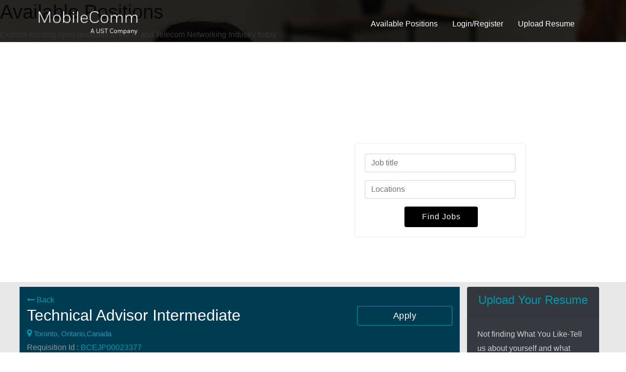

--- FILE ---
content_type: text/html; charset=UTF-8
request_url: https://mcpstalents.com/job/633/technical-advisor-intermediate
body_size: 60395
content:
<!DOCTYPE html>
<html>
<head>
<title>Technical Advisor Intermediate jobs in Toronto</title>
<meta name="description" content="Apply for Technical Advisor Intermediate job in Toronto, Ontario,Canada. Know more about Technical Advisor Intermediate job post and how to apply for it.">
<meta name="keywords" content="Technical Advisor Intermediate job, Technical Advisor Intermediate jobs, Technical Advisor Intermediate job in Toronto, Ontario,Canada, find Technical Advisor Intermediate jobs in Toronto, Ontario,Canada, get job for Technical Advisor Intermediate">
<link rel="canonical" href="https://mcpstalents.com/job/633/technical-advisor-intermediate" />
<meta http-equiv="Content-Type" content="text/html; charset=utf-8" />
<meta name="viewport" content="width=device-width, initial-scale=1.0">
<meta name="google-site-verification" content="h4S_OmlAsIVJl8tV31lgDiM0rexq0H5dlQygH3feU44" />
<meta name="msvalidate.01" content="03BD1949FAB187A489326DD51A9C287B" />
<link id="Link1" rel="shortcut icon" href="https://mcpstalents.com/assets/img/favicon.png" type="image/x-icon" />
<style>
.page-loading{background-color: #ffffff;content: "";height: 100%;left: 0;position: fixed;text-align: center;top: 0;width: 100%;z-index: 2147483647;display: flex;align-items: center} .loader_dv{text-align: center;height: 120px;width: 100%} .loader_dv span{display: inline-block;vertical-align: middle;width: 10px;height: 10px;margin: 50px auto;background: #fb953a;border-radius: 50px;-webkit-animation: loader 0.9s infinite alternate;-moz-animation: loader 0.9s infinite alternate} .loader_dv span:nth-of-type(2){-webkit-animation-delay: 0.2s;-moz-animation-delay: 0.2s} .loader_dv span:nth-of-type(3){-webkit-animation-delay: 0.4s;-moz-animation-delay: 0.4s} .loader_dv span:nth-of-type(4){-webkit-animation-delay: 0.6s;-moz-animation-delay: 0.6s} .loader_dv span:nth-of-type(5){-webkit-animation-delay: 0.8s;-moz-animation-delay: 0.8s} .loader_dv span:nth-of-type(6){-webkit-animation-delay: 1s;-moz-animation-delay: 1s} @-webkit-keyframes loader{0%{width: 10px;height: 15px;opacity: 0.9;-webkit-transform: translateY(0)} 100%{width: 34px;height: 9px;opacity: 0.1;-webkit-transform: translateY(0px)}} @-moz-keyframes loader{0%{width: 10px;height: 15px;opacity: 0.9;-moz-transform: translateY(0)} 100%{width: 34px;height: 9px;opacity: 0.1;-moz-transform: translateY(0px)}}
.add{display: block !important;color: red!important}
</style>
<link rel="stylesheet" href="https://mcpstalents.com/assets/css/bootstrap-grid.css" />
<!-- <link rel="stylesheet" href="https://mcpstalents.com/assets/css/icons.css"> -->
<link rel="stylesheet" type="text/css" href="https://maxcdn.icons8.com/fonts/line-awesome/1.1/css/line-awesome.min.css">
<link rel="stylesheet" href="https://maxcdn.bootstrapcdn.com/font-awesome/4.5.0/css/font-awesome.min.css" />
<link rel="stylesheet" href="https://cdnjs.cloudflare.com/ajax/libs/font-awesome/4.7.0/css/font-awesome.min.css">
<link href="https://fonts.googleapis.com/css?family=Open+Sans:300,300i,400,400i,600,600i,700,700i,800,800i" rel="stylesheet"> 
<link rel="stylesheet" href="https://mcpstalents.com/assets/css/animate.min.css">

<link rel="stylesheet" href="https://mcpstalents.com/assets/css/style.css"/>
<!-- <link rel="stylesheet" href="assets/css/custom.css"/> -->
<!-- <link rel="stylesheet" href="assets/css/responsive.css"/> -->
<!-- <link rel="stylesheet" href="assets/css/chosen.css"/> -->
<!-- <link rel="stylesheet" href="assets/css/colors.css"/> -->
<!-- <link rel="stylesheet" href="assets/css/bootstrap.css"/> -->
<!-- <link rel="stylesheet" href="assets/css/style2.css"/> -->
<!-- <link rel="stylesheet" href="assets/css/sweetalert.min.css"> -->

<link rel="stylesheet" href="https://mcpstalents.com/assets/css/owl.carousel.min.css">
<!-- <script src="https://cdnjs.cloudflare.com/ajax/libs/sweetalert/1.1.3/sweetalert.min.js"></script> -->
<!-- <script src="https://ajax.googleapis.com/ajax/libs/jquery/3.3.1/jquery.min.js"></script> -->
<!-- <link rel="stylesheet" href="https://ajax.googleapis.com/ajax/libs/jqueryui/1.12.1/themes/smoothness/jquery-ui.css"> -->
<!-- <script src="https://ajax.googleapis.com/ajax/libs/jqueryui/1.12.1/jquery-ui.min.js"></script> -->
<script>
// $(function() {
(function() {
$.noConflict();
$( ".countryjob" ).on("change", function(){
var selected = $(".countryjob").val();
$(".selectval").val(selected);
$(".clicksubmit").trigger("click");
});
$("#skill_input").autocomplete({
source: "https://mcpstalents.com/welcome/autocompleteData",
autoFocus:true,
select: function( event, ui ) {
//alert(ui.item.tittle);
event.preventDefault();
$('#hidCidade').val(ui.item.value);
$(this).val(ui.item.value);
}
});
});
</script>
<!-- Global site tag (gtag.js) - Google Analytics -->
<script async src="https://www.googletagmanager.com/gtag/js?id=UA-132900318-1"></script>
<script>
window.dataLayer = window.dataLayer || [];
function gtag(){dataLayer.push(arguments);}
gtag('js', new Date());
gtag('config', 'UA-132900318-1');
</script><style>
.job-search-sec .job-search > h3 {display: none !important;}
.job-search > span {display: none !important;}
.job-search {padding: 9px;border-radius: 16px;margin-top: 35px;}
.job-search form {margin-top: 0px;}
.pagination ul li:nth-child(1){
display: none !important;
}
</style>
</head>
<body>
<div class="theme-layout" id="scrollup">
	<!--<div class="page-loading">
   <div class="loader_dv">
    <span></span>
    <span></span>
    <span></span>
    <span></span>
    <span></span>
    <span></span>
  </div>
</div>-->
<div class="responsive-header three">
   <div class="responsive-menubar">
                  <div class="row">
              <div class="res-logo1 col-8 pt-2">
                 <!--<a href="https://mcpstalents.com/" title="">-->
                 <a href="https://www.mcpsinc.com" title="">
                    <img src="https://mcpstalents.com/assets/img/ust/logo.png" alt="MobileComm Talent Acquisition Solutions Logo" style="width:50%; max-width:200px;" />
                  </a>
              </div>
              <div class="menu-resaction col-4">
                  <div class="res-closemenu float-right m-0 p-0 mb-3 rounded-0" style="border: 1px solid white; margin-right: 15px !important;">
                    <button class="btn m-0"><i class="fa fa-times" style="font-size: 25px;"></i></button>
                 </div>
                 <div class="res-openmenu float-right m-0 p-0 mb-3 rounded-0" style="border: 1px solid white;">
                    <button class="btn m-0"><i class="fa fa-bars" style="font-size: 25px;"></i></button>
                 </div>
                 
              </div>
          </div>
   </div>
   <div class="responsive-opensec">
      <div class="responsivemenu">
         <ul>
            <li><a href="https://mcpstalents.com/findjob">Jobs</a></li>
            <li><a class="signin-popup">Login/Register</a></li>
         </ul>
      </div>
   </div>
</div>
<header class="stick-top forsticky">
   <div class="menu-sec mt-2">
      <div class="container">
         <div class="logo">
            <!--<a href="https://mcpstalents.com/" title="">-->
                <a href="https://www.mcpsinc.com" title="">
               <img class="logo-cuswdth" src="https://mcpstalents.com/assets/img/ust/logo.png" alt="MobileComm Talent Acquisition Solutions" />
            </a>
         </div>
         <div class="mt-2">
            <nav>
               <ul> 
                  <li><a href="https://mcpstalents.com/findjob">Available Positions<div class="line"></div></a></li>

                                    <li class="signin-popup"><a id='login_btn'> Login/Register <div class="line"></div></a></li>
                  <!--<li class="signup-popup2"><a class="button_sty1"> Sign Up</a></li>-->
                  <li class="signup-popup"><a>Upload Resume <div class="line"></div></a></li>
                                 </ul>
            </nav>
         </div>
         <!-- Menus -->
      </div>
   </div>
</header>	<section class="slider-one">
	  <div class="slider-one-image" style="background-image:url('https://mcpstalents.com/assets/img/ust/findjob.jpg'); background-size: cover;">
	    <div class="slider-text">
	      <h1>Available Positions</h1>
	      <p class="text-white">Explore exciting open positions in the IT and Telecom Networking Industry today</p>
	    </div>
	    
	    
<div class="job-search-sec1 position-absolute">
  <div class="job-search1">
    <form action="https://mcpstalents.com/searchjobs" method="post">
        <div class="mb-3">
          <input name="keyword" placeholder="Job title" type="text" class="key auto-widget form-control"  id="skill_input">
          <input id="hidCidade" type="hidden" />
          <div class="well" id="result"></div>
        </div>
        
        <div class="mb-3">
          <input name="locationname" placeholder="Locations" type="text" class="key auto-widget form-control"  id="skill_input">
        </div>
          
        <div class="mb-3">
          <button type="submit" class="btn p-2 ps-4 pe-4 btn-search" value="findjob">Find Jobs</button>
        </div>
    </form>
  </div>
</div>
	    
	  </div>
	</section>

<section style="background-color: rgb(255, 255, 255); position: relative;z-index: 0">
    <div class="block remove-top" style="background: rgb(35, 31, 32, 0.10)">
<!-- ============================================ -->


<!-- =========================================== -->
<div class="container">
	<div class="row" style="margin-top: 10px;">
		<div class="col-lg-9 main-bgstyjob15">
			<div class="back-buttopsty">
				<a href="https://mcpstalents.com/findjob" style="color:rgb(0,151,172);"><i class="fa fa-long-arrow-left" aria-hidden="true"></i> Back</a>
			</div>
			<div class="row">
		<div class="col-md-9 col-sm-9 col-xs-12">
			<ul class="top-jobdatalist">
				<li class="main-hadstysec16"><h2 class="text-white">Technical Advisor Intermediate</h2></li>
				<li> <i class="fa fa-map-marker"></i> Toronto, Ontario,Canada</li>
				<!--<li> <i class="la la-clock-o"></i>5 years ago</li>-->
				<li><p style="color:#939598;">Requisition Id : <span>BCEJP00023377</span></p></li>
			</ul>
		</div>
			<div class="col-md-3 col-sm-3 col-xs-12 login-alignsty65">
			<a class="button_sty btny_7 signin-popup text-center"> Apply</a>
		</div>
			

		<div class="col-md-12 col-sm-12 col-xs-12 identity-accesssty16">
			<p style="color:#939598">Agile/SAFe methodologies and related tools (Jira, Confluence etc.) CI/CD pipeline </p>
		</div>
		

		<div class="col-md-12 col-sm-12 col-xs-12 all-jobdetail695 mt-2" style="color:#e6e7e8">
			<h5 class="mt-2">Job Description</h5>
			<p class="text-white">
				<p>Working within our team on various projects, the Technical Specialist will be responsible to ensure all technical aspects are answered and addressed. Including but not limited to:</p>

<ul>
	<li>Participate in the planning and early design sessions of new project functionality</li>
	<li>Perform impact analysis &nbsp;to the service assurance domain, following the implementation/introduction of a given network technology</li>
	<li>Lead the technical solution within a given project within the SA Domain</li>
	<li>Document, deliver and implement technical user stories</li>
	<li>Perform Code Reviews with vendors and other technical advisors</li>
	<li>Actively participate in the design and the implementation phases (including design reviews, environment setup), quantitative analysis (validation of algorithm/solution)</li>
	<li>Capacity planning and definition of the performance testing plan and oversee the execution of the performance testing</li>
	<li>Develop, implement and review non functional, performance related requirements and tracking to produce system performance metrics</li>
	<li>Evaluate the current utilization of the systems within the user community and propose improvements to meet business needs</li>
	<li>Develop and document new system interface agreements with new internal and external interfaces</li>
</ul>

<p>As part of the IT delivery team, the Technical Advisor will be working on major integration initiatives in the service assurance domain</p>

<p><strong>Preferred Qualifications/Competencies:</strong></p>

<ul style="list-style-type:square">
	<li><strong>Training/Education</strong>

	<ul style="list-style-type:square">
		<li>Bachelor or Master of electrical or computer engineering or computer science (preferred)</li>
		<li>Bachelor or Master in telecommunications/network engineering</li>
		<li>Equivalent experience and / or education</li>
	</ul>
	</li>
</ul>

<p><strong>Skills </strong></p>

<ul>
	<li>
	<ul style="list-style-type:square">
		<li>Strong analytical and communication skills (ability to quickly determine the problem space and organize it into simple components through data mining, statistical analysis and quantitative analysis)</li>
		<li>Strong technical writing skills (ability to write clearly and concisely)</li>
		<li>Strong troubleshooting skills (ability to uncover trouble rapidly and provide resolution)</li>
		<li>Proven leadership and organization skills</li>
		<li>Excellent ability to articulate and document technical concepts to non-technical audience</li>
		<li>Autonomous, resourceful, strong tolerance to ambiguity, excellent capacity for applied learning</li>
		<li>Bilingualism is&nbsp;an asset (English / French)</li>
	</ul>
	</li>
</ul>

<p><strong>Technical Knowledge(Mandatory)&nbsp; </strong></p>

<ul>
	<li>
	<ul style="list-style-type:square">
		<li>Infrastructure/Software
		<ul style="list-style-type:square">
			<li>SSH, AWK, SED, etc. (mandatory)</li>
			<li>Oracle (9i/10g/11g/12c) , Dataguard and Golden Gate</li>
			<li>SOAP, REST protocols</li>
			<li>Clustering, high-availability &amp; DRP (planning and execution)</li>
			<li>Administration of multi-tier &amp; complex environments</li>
			<li>Citrix software and infrastructure</li>
			<li>Java/JEE Application servers (Weblogic, JBoss mainly)OS (UNIX &ndash;Solaris/HPUX/Linux (mainly), Windows (optional))</li>
			<li>DNS, SMTP, FTP/SFTP</li>
			<li>Apache Kafka</li>
			<li>Elastic Stack (ElasticSearch, Logstash, KIbana)</li>
			<li>Ansible Automation</li>
			<li>TestCase Automation</li>
			<li>Unix/Linux/Solaris shell scripting a definite asset</li>
			<li>Web Services systems integration and performance benchmarking</li>
		</ul>
		</li>
	</ul>
	</li>
	<li>
	<ul style="list-style-type:square">
		<li><strong>Databases (mandatory)</strong>
		<ul style="list-style-type:square">
			<li>Any RDBMS (Oracle - primarily, MySQL, SQL Server, Teradata, etc)</li>
			<li>Any Hadoop NoSQL knowledge/experience</li>
			<li>Experience building/executing procedures using SQL, PL/SQL, ETL</li>
			<li>Experience in large scale database solutions</li>
		</ul>
		</li>
	</ul>
	</li>
	<li>
	<ul style="list-style-type:square">
		<li><strong>Programming/markup languages (mandatory)</strong>
		<ul style="list-style-type:square">
			<li>Web Services / SOA, N-Tier Architectures</li>
			<li>Any procedural language (C, Perl, Shell, AWK, Expect, TK, etc)</li>
			<li>Enterprise application frameworks (Java EE, ESB, .NET, etc)Any OO language (Java- mainly, C/C++ an asset, Javascript, Python, etc)</li>
			<li>Any markup language (HTML + CSS, XML, SGML, etc)</li>
		</ul>
		</li>
	</ul>
	</li>
	<li>
	<ul style="list-style-type:square">
		<li><strong>General understanding of:</strong>
		<ul style="list-style-type:square">
			<li>Agile/SAFe methodologies and related tools (Jira, Confluence etc.)</li>
			<li>CI/CD pipeline</li>
			<li>industry standards of IT, such as TOGAF, ETOM and TMF models (preferred)</li>
			<li>IP stacks (OSS/BSS)</li>
			<li>Network protocols, including TCP, IP, SNMP (preferred)</li>
			<li>Network architecture concepts such as NML, MPLS, ICN, DMZ (definite asset)</li>
			<li>Hardware - Sun, HP, IBM</li>
		</ul>
		</li>
	</ul>
	</li>
</ul>
			</p>

		</div>
</div>
	</div>

<!--<aside class="col-lg-3">
	<div class="side1_055424">
		<h2>Upload your resume</h2>
		<p>Not finding What You Like-Tell us about yourself and what career path you are seeking and we will revert with available opportunities that best suit your needs.</p>
		<a class="signup-popup button_sty btn1_054721">+Explore</a>
	</div>
</aside>-->
<aside class="col-lg-3">
	<div class="card bg-dark">
		<div class="card-header text-center" style="color:rgb(0,151,172)"><h4>Upload Your Resume</h4></div>
		<div class="card-body">
			<p style="color:#d1d3d4">Not finding What You Like-Tell us about yourself and what career path you are seeking and we will revert with available opportunities that best suit your needs.</p>
		</div>
		<div class="card-footer">
			<a class="signup-popup button_sty btn1_054721 text-center">+Explore</a>
		</div>
	</div>
</aside>
</div>
</div>
</div>
</section>
</div>
<footer class="ft foter-zindsty">
		<div class="footer-firstbg">
		<div class="container">
			<div class="row" style="border-bottom:1px solid #fff;">
				<div class="col-lg-4 col-sm-6 col-sm-6 col-xs-12">
                    <div style="color:#ccc; margin-top:20px;">
                        Get connected with us on social networks :
                    </div>
				</div>
				<div class="col-lg-4 col-sm-6 col-sm-6 col-xs-12">
                    <ul class="social-iconsty" style="margin-top:20px;">
                        <li><a href="https://www.facebook.com/USTglobal/" class="facebook-bg1"><i class="fa fa-facebook"></i></a></li>
                        <li><a href="https://twitter.com/USTglobal" class="twitter-bg1"><i class="fa fa-twitter"></i></a></li>
                        <li><a href="https://www.linkedin.com/company/ustglobal/" class="linkedin-bg1"><i class="fa fa-linkedin"></i></a></li>
                        <!-- <li><a href="https://www.instagram.com/ust.global/" class="pinterest-bg"><i class="fa fa-pinterest"></i></a></li> -->
                        <li><a href="https://www.instagram.com/ust.global/" class="pinterest-bg1"><i class="fa fa-instagram"></i></a></li>
                        <li><a href="https://www.youtube.com/user/ustglobalweb" class="linkedin-bg1"><i class="fa fa-youtube"></i></a></li> -->
                    </ul>
				</div>
				<div class="col-lg-4 col-sm-12 col-sm-12 col-xs-12 text-right">
                    <div style="font-size:13px; color:#fff; margin-top:20px;">
                        <span><i class="fa fa-phone"></i> (214)5754500,</span>&nbsp;&nbsp;<span><i class="fa fa-fax"></i> 214-575-4502</span>&nbsp;&nbsp;<span><i class="fa fa-envelope"></i> info@mcpstalents.com</span>
                    </div>
				</div>
			</div>
            <div class="row copyright">
				<div class="col-sm-6 col-sm-6 col-xs-12">
                	<ul class="inline-links" style="margin-top:20px;">
                    	<!--<li><a href="https://mcpstalents.com/privacy_policy">Privacy</a></li>-->
                        <!--<li><a href="#">FAQ'S</a></li>-->
                    </ul>
                </div>
                <div class="col-sm-6 col-sm-6 col-xs-12 text-right">
                	<div style="margin-top:20px;">
                		<span>Copyright © 2024 UST Global Inc</span>
                   	</div>
                </div>
           	</div>
            <a href="#scrollup" class="scrollup" title=""><i class="la la-arrow-up"></i></a>
		</div>
	</div>
	
</footer>

<div class="account-popup-area signin-popup-box">
	<div class="account-popup">
		<span class="close-popup"><i class="fa fa-close"></i></span>
		<h3 class="mt-0">User Login</h3>
		<span id="err" style="display: none;" >Please check your email and password</span>
		<form method="POST" id="form_login">
			<div class="cfield1">
				<input type="email" placeholder="Email" id="username" name="username" required="" />
				<i class="la la-user"></i>
			</div>
			<div class="cfield1 mb-1">
				<input type="password" id="passsword" placeholder="********" name="password" required="" />
				<i class="la la-key"></i>
			</div>
			<p class="remember-label mt-1">
				<input type="checkbox" id="remember" name="cb"><label for="remember">Remember me</label>
			</p>
			<a class="forget-popup3 mt-1" title="">Forgot Password?</a>
			
			<input type="hidden" name="redirect_url" id="redirect_url" value="https://mcpstalents.com/job/633/technical-advisor-intermediate">
			<input type="hidden" name="facebook_url" id="facebook_url" value="https://www.facebook.com/v2.6/dialog/oauth?client_id=2817867571797741&state=df172a9b835dc8b9ca8e490f9c33b0e3&response_type=code&sdk=php-sdk-5.7.0&redirect_uri=https%3A%2F%2Fmcpstalents.com%2Fwelcome%2Ffblogin&scope=email">

			<button type="submit" id="form_logxxxin" name="submit_login" class="mt-2 button_sty btny_81">Login</button>

			<a class="signup-popup2 mt-1" style="color: grey">Don't have an account yet? <span style="color:#096483;"><b>Register Today</b></span></a>

			<!--<button type="button" onClick="" id="fb_logxxxin" name="fb_login" class="mt-2 button_sty btny_8">Login with facebook</button>-->
			<!--<div class="mt-5 text-grey text-center">
			OR
			</div>
			<a id="facebook_login" class="mt-2 button_sty btny_81 text-light" style="text-decoration: none;" href="https://www.facebook.com/v2.6/dialog/oauth?client_id=2817867571797741&state=df172a9b835dc8b9ca8e490f9c33b0e3&response_type=code&sdk=php-sdk-5.7.0&redirect_uri=https%3A%2F%2Fmcpstalents.com%2Fwelcome%2Ffblogin&scope=email"><span><i class="fa fa-facebook"></i></span>Login with facebook</a>
			-->			<!------------------------------------temp---------------------------------->
			<!--<button type="button" id="facebook_login" name="facebook_login" class="mt-2 button_sty btny_81">Login with facebook</button>-->
			<!-------------------------------------------------------------------------->

		</form>
	</div>
</div>
<!-- ==================================== -->
<div class="account-popup-area signup2-popup-box">
    <div class="account-popup">
        <div id="sginup_err"></div>
        <div id="email_exist"></div>
        <span class="close-popup"><i class="fa fa-close"></i></span>
        <h3>Sign Up</h3>
        <form method="POST" id="form_signup">
            <div class="cfield">
                <input type="text" placeholder="Name" name="name" id="name" required="" />
                <i class="la la-user"></i>
            </div>
            <div class="cfield">
                <input type="email" placeholder="Email" name="email" id="email1" required="" />
                <i class="la la-envelope"></i>
            </div>
            <div class="cfield">
                <input type="password" placeholder="Password" name="password" id="password1" required="" />
                <i class="la la-key"></i>
            </div>
            <div class="cfield">
                <input type="number" placeholder="Phone" name="phone" id="phone" required="" />
                <i class="la la-mobile"></i>
            </div>
            <button type="submit" class="button_sty btny_8">Submit</button>
        </form>
    </div>
</div>
<!-- ================= Forget Password=================== -->
<div class="account-popup-area forget-popup-box">
    <div class="account-popup">
        <div id="forget_err"></div>
        <span class="close-popup"><i class="fa fa-close"></i></span>
        <h3>Forget Password</h3>
        <form method="POST" id="forget_pass">
            <div class="cfield">
                <input type="email" placeholder="Email" name="email" id="forget_email" required="" />
                <i class="la la-user"></i>
            </div>
            <button type="submit">Submit</button>
        </form>
    </div>
</div>
<!-- ================= Updet Password=================== -->
<div class="account-popup-area up-pass-popup-box">
    <div class="account-popup">
        <div id="up_err"></div>
        <span class="close-popup"><i class="fa fa-close"></i></span>
        <h3>Change Password</h3>
        <form method="POST" id="up_pass">
            <div class="cfield">
                <input type="hidden" id="user_name" name="user_name">
                <input type="email" placeholder="Email" name="up_email" id="up_email" required="" />
                <i class="la la-user"></i>
            </div>
            <div class="cfield">
                <input type="password" placeholder="New Password" name="new_pass" id="new_pass" required="" />
                <i class="la la-user"></i>
            </div>
            <div class="cfield">
                <input type="password" placeholder="Confirm Password" name="confirm_pass" id="confirm_pass" required="" />
                <i class="la la-user"></i>
            </div>
            <button type="submit">Submit</button>
        </form>
    </div>
</div>
<!-- ============== Pop Special Business Affiliations Start =============== -->
<div class="account-popup-area busiaff-popup-box">
    <div class="account-popup affiliations-pop">
        <span class="close-popup"><i class="fa fa-close"></i></span>
        <!-- ==================================== -->
        <div class="col-md-12 col-sm-12 col-xs-12">
            <div class="row text-center">
                <div class="col-md-3 col-sm-6 col-xs-12 offset-md-0 offset-sm-3 mrg_b_20">
                    <p class="txt1_05011709">CDG ISO 14001:2004</p>
                    <img src="https://mcpstalents.com/assets/img/cert1.png" width="100%" alt="CDG ISO 14001:2004 Certificate">
                </div>
                <div class="col-md-6 col-sm-12 col-xs-12">
                    <div class="row">
                        <div class="col-md-6 col-sm-6 col-xs-12 mrg_b_20">
                            <p class="txt1_05011709">Callas/Fort with Minority Supplier Development Council</p>
                            <img src="https://mcpstalents.com/assets/img/cert2.png" width="100%" alt="Callas/Fort with Minority Supplier Development Council Certificate">
                        </div>
                        <div class="col-md-6 col-sm-6 col-xs-12 mrg_b_20">
                            <p class="txt1_05011709">NCTRCA Minority Buiseness Enterprise Certification</p>
                            <img src="https://mcpstalents.com/assets/img/cert3.png" width="100%" alt="NCTRCA Minority Buiseness Enterprise Certification">
                        </div>
                        <div class="col-md-12 col-sm-12 col-xs-12">
                            <div class="row">
                                <div class="col-md-4 col-sm-4 col-xs-12 mrg_b_20">
                                    <img src="https://mcpstalents.com/assets/img/cert5.png" width="80px" alt="RCTRCA Certified">
                                </div>
                                <div class="col-md-4 col-sm-4 col-xs-12 mrg_b_20">
                                    <img src="https://mcpstalents.com/assets/img/cert6.png" width="80px" alt="HUB Certified">
                                </div>
                                <div class="col-md-4 col-sm-4 col-xs-12 mrg_b_20">
                                    <img src="https://mcpstalents.com/assets/img/cert7.png" width="80px" alt="NMSDC Certified">
                                </div>
                            </div>
                        </div>
                    </div>
                </div>
                <div class="col-md-3 col-sm-6 col-xs-12 offset-md-0 offset-sm-3 mrg_b_20">
                    <p class="txt1_05011709">CDG OHSAS 18001:2007</p>
                    <img src="https://mcpstalents.com/assets/img/cert4.png" width="100%" alt="CDG OHSAS 18001:2007 Certificate">
                </div>
                <div class="col-md-12">
                    <div class="row">
                        <div class="col-md-2 col-sm-4 col-xs-12 mrg_b_20">
                            <p class="txt2_05011709">Tech Titans</p>
                            <img src="https://mcpstalents.com/assets/img/cert8.png" width="100%" alt="Tech Titans Award">
                        </div>
                        <div class="col-md-2 col-sm-4 col-xs-12 mrg_b_20">
                            <p class="txt2_05011709">Deloitte</p>
                            <img src="https://mcpstalents.com/assets/img/cert9.png" width="100%" alt="Deloitte Award">
                        </div>
                        <div class="col-md-2 col-sm-4 col-xs-12 mrg_b_20">
                            <p class="txt2_05011709">Best Employer</p>
                            <img src="https://mcpstalents.com/assets/img/cert10.png" width="100%" alt="Best Employer Award">
                        </div>
                        <div class="col-md-2 col-sm-4 col-xs-12 mrg_b_20">
                            <p class="txt2_05011709">Graham Bell Innovation</p>
                            <img src="https://mcpstalents.com/assets/img/cert11.png" width="100%" alt="Graham Bell Innovation Award">
                        </div>
                        <div class="col-md-2 col-sm-4 col-xs-12 mrg_b_20">
                            <p class="txt2_05011709">Huawei Gold Partner</p>
                            <img src="https://mcpstalents.com/assets/img/cert12.png" width="100%" alt="Huawei Gold Partner Award">
                        </div>
                        <div class="col-md-2 col-sm-4 col-xs-12 mrg_b_20">
                            <p class="txt2_05011709">Fastest Growing Fastest</p>
                            <img src="https://mcpstalents.com/assets/img/cert13.png" width="100%" alt="Fastest Growing Fastest Award">
                        </div>
                    </div>
                </div>
            </div>
        </div>
    </div>
</div>
<!-- ===============job apply pop================== -->


<div class="account-popup-area signup-popup-box resume_box">
    <div class="account-popup pop-wdthcussty">
        <span class="close-popup"><i class="fa fa-close"></i></span>
        <a class="signup-popup2 mt-1" style="color: grey">Don't have an account yet? <span style="color:#096483;"><b>Register Today</b></span> and Get Regular Job Updates</a>
        <hr>
        <h3>Upload your Resume</h3>
        <form class="row" method="post" action="" id='upload_form' enctype="multipart/form-data">
            <div class="col-md-6 col-sm-6 col-xs-12">
                <div class="cfield">
                    <input type="text" placeholder="Name" name="name" id="view_name" required="" />
                    <i class="la la-user"></i>
                    <input type="hidden" class="jobid" name="jobid" id="applyjob_id" value="">
                    <input type="hidden" class="" name="jobTile" id="applyjob_titles1" value="">
                    <input type="hidden" class="" name="requtationid" id="requtationid" value="">
                </div>
            </div>
            <div class="col-md-6 col-sm-6 col-xs-12">
                <div class="cfield">
                    <input type="email" placeholder="Email" name="email" required="" id="resume_email" />
                    <i class="la la-envelope"></i>
                </div>
            </div>
            <div class="col-md-6 col-sm-6 col-xs-12">
                <div class="cfield">
                    <input type="number" placeholder="Phone" maxlength="10" id="view_phn" name="phone" required="" />
                    <i class="la la-mobile"></i>
                </div>
            </div>

            <div class="col-md-6 col-sm-6 col-xs-12">
                <div class="cfield">
                    <select class="file-location-input" name="country" id="view_country" required="">
                        <option disabled selected>Select Country</option>
                        <option value="usa">Usa</option>
                        <option value="canada"> Canada</option>
                    </select>
                    <i class="la la-map-marker"></i>
                </div>
            </div>
            <div class="col-md-6 col-sm-6 col-xs-12">
                <div class="cfield">
                    <input type="text" placeholder="City" id="view_city" name="city" required="" />
                    <i class="la la-map-marker"></i>
                </div>
            </div>
            <div class="col-md-6 col-sm-6 col-xs-12">
                <div class="cfield">
                    <input type="text" placeholder="State" id="view_state" name="state" required="" />
                    <i class="la la-map-marker"></i>
                </div>
            </div>
            <div class="col-md-6 col-sm-6 col-xs-12">
                <div class="cfield">
                    <input type="text" placeholder="Work Authorisation" id="view_workauth"name="workauth" required="" />
                    <i class="la la-gear"></i>
                </div>
            </div>
            <div class="col-md-6 col-sm-6 col-xs-12">
                <div class="cfield">
                    <select class="file-location-input" name="relocate" id="view_relocate">
                    <option disabled selected>Willing to Relocate </option>
                    <option value="yes">Yes</option>
                    <option value="no"> No</option>
                    </select>
                    <i class="la la-sort-amount-asc"></i>
                </div>
            </div>
            <div class="col-md-12 col-sm-12 col-xs-12">
                <div class="uploader_0116">
                    <input name="upload_file" type="file" id="upload_file" required="" />
                </div>
                <p style="color: #fd0404;text-align: left;">Note: Allowed Files Doc, Docx, PDF</p>
            </div>
            <div class="col-md-12 col-sm-12 col-xs-12">
                <div class="cfield" style="height: auto !important;">
                    <textarea class="file-textare-input" name="competencies" id="view_competencies" placeholder="Top 5 Core Competencies"></textarea>
                </div>
            </div>
            <div class="col-md-12 col-sm-12 col-xs-12">
                <div class="cfield" style="height: auto !important;">
                    <textarea class="file-textare-input" name="specifics" id="view_specifics"placeholder="Email Body for more Specifics"></textarea>
                </div>
            </div>
            <button type="submit" class="button_sty btny_8" id="submit_btn">Submit</button>
        </form>
    </div>
</div>


<div class="popup" id="popup">
    <div class="popup-inner">
        <div id="carouselExampleIndicators01" class="carousel slide" data-ride="carousel">
            <div class="carousel-inner">
                <div class="carousel-item active">

                <!--<img src="https://mcpstalents.com/assets/img/popup/accelerate.png" class="img-fluid" alt="...">-->
                <img src="https://mcpstalents.com/assets/img/popup/experience1.jpg" class="img-fluid" alt="...">

                    <div class="carousel-caption">
                        <div class="row">
                            <div class="col-md-5 pt-5">
                                <h1 class="text-left" style="color: #F60;">EXPERIENCE</h1>
                                <p class="text-white text-left">Delivered 300MUSD Projects successfully.
                                    <br>
                                    
                                </p>
                            </div>
                            <div class="col-md-7">
                                <img src="" class="img-fluid">
                            </div>
                        </div>
                    </div>
                </div>
                <div class="carousel-item">
                    <!--<img src="https://mcpstalents.com/assets/img/popup/simplify.png" class="img-fluid" alt="...">-->
                    <img src="https://mcpstalents.com/assets/img/popup/quality1.jpg" class="img-fluid" alt="...">
                    <div class="carousel-caption">
                        <div class="row">
                            <div class="col-md-5 pt-5">
                                <h1 class="text-left" style="color: #F60;">QUALITY ASSURANCE</h1>
                                <p class="text-white text-left">Automated Platforms for Talent Mapping and Multi-Point Real time quality control.
                                    <br>
                                   
                                </p>

                            </div>
                            <div class="col-md-7"></div>
                        </div>

                    </div>
                </div>
                <div class="carousel-item">
                    <!--<img src="https://mcpstalents.com/assets/img/popup/educate.png" class="img-fluid" alt="...">-->
                    <img src="https://mcpstalents.com/assets/img/popup/value-driven1.jpg" class="img-fluid" alt="...">
                    <div class="carousel-caption ">
                        <div class="row">
                            <div class="col-md-5 pt-5">
                                <h1 class="text-left" style="color: #F60;">VALUE DRIVEN</h1>
                                <p class="text-white text-left">Cost Effective and Customizable Solutions Driven Approach.
                                    <br>
                                    
                                </p>
                            </div>
                            <div class="col-md-7"></div>
                        </div>

                    </div>
                </div>
                <div class="carousel-item">
                    <!--<img src="https://mcpstalents.com/assets/img/popup/innovate.png" class="img-fluid" alt="...">-->
                    <img src="https://mcpstalents.com/assets/img/popup/global-presence1.jpg" class="img-fluid" alt="...">
                    <div class="carousel-caption">
                        <div class="row">
                            <div class="col-md-5 pt-5">
                                <h1 class="text-left" style="color: #F60;">GLOBAL PRESENCE</h1>
                                <p class="text-white text-left">Multiple Geographical Presence, Delivery Centers & Multinational Blue Chip Clientele.
                                    <br>
                                    </p>
                            </div>
                            <div class="col-md-7"></div>
                        </div>

                    </div>
                </div>
            </div>
            <a class="carousel-control-prev" href="#carouselExampleIndicators01" role="button" data-slide="prev">
                <span class="carousel-control-prev-icon" aria-hidden="true"></span>
                <span class="sr-only">Previous</span>
            </a>
            <a class="carousel-control-next" href="#carouselExampleIndicators01" role="button" data-slide="next">
                <span class="carousel-control-next-icon" aria-hidden="true"></span>
                <span class="sr-only">Next</span>
            </a>
        </div>
        <a class="popup__close" href="#">Close</a>
    </div>
</div>

<!--<a class="button02" href="#popup">
	<img src="https://mcpstalents.com/assets/img/globe.gif"  class="popup-img">
</a>-->
<!--
<div class="globe">

	<img src="https://mcpstalents.com/assets/img/globe.gif" />
</div>
-->
<!-- ============================================== -->
<script src="https://mcpstalents.com/assets/js/jquery.min.js"></script>
<script src="https://mcpstalents.com/assets/js/modernizr.js" defer></script>
<script src="https://mcpstalents.com/assets/js/script.js" defer></script>
<script src="https://mcpstalents.com/assets/js/bootstrap.min.js"></script>
<!-- <script src="https://mcpstalents.com/assets/js/slidermain.js"></script> -->
<script src="https://mcpstalents.com/assets/js/wow.min.js"></script>
<script src="https://mcpstalents.com/assets/js/slick.min.js"></script>
<script src="https://mcpstalents.com/assets/js/parallax.js"></script>
<script src="https://mcpstalents.com/assets/js/select-chosen.js" defer></script>
<script src="https://mcpstalents.com/assets/js/counter.js" defer></script>
<script src="https://mcpstalents.com/assets/js/mouse.js" defer></script>
<script src="https://mcpstalents.com/assets/js/owl.carousel.min.js"></script>
<script src="https://mcpstalents.com/assets/js/sweetalert.min.js" defer></script>
<script>
(function($) {
    $(".forsticky nav ul li").on("mouseover", function(){
        $(".forsticky").addClass("bg-white");
        $(".forsticky nav ul li a").addClass("text-dark");
        $(".logo img").attr("src", "https://mcpstalents.com/assets/img/ust/logo1.png");
    });
    
    $(".forsticky nav ul li").on("mouseout", function(){
        if($(window).scrollTop()<=60){
            $(".forsticky").removeClass("bg-white");
             $(".forsticky nav ul li a").removeClass("text-dark");
            $(".logo img").attr("src", "https://mcpstalents.com/assets/img/ust/logo.png");
        }
    });
    $(window).scroll(function(){
        if($(window).scrollTop()>50){
            $(".logo img").attr("src", "https://mcpstalents.com/assets/img/ust/logo1.png");
        }else{
            $(".logo img").attr("src", "https://mcpstalents.com/assets/img/ust/logo.png");
        }
        
    });
// Browser supports HTML5 multiple file?
var multipleSupport = typeof $('<input/>')[0].multiple !== 'undefined',
isIE = /msie/i.test( navigator.userAgent );
$.fn.customFile = function() {
return this.each(function() {
var $file = $(this).addClass('uploader_0116-hidden'),
$wrap = $('<div class="file-upload-wrapper uploader_styl">'),
$input = $('<input type="text" class="file-upload-input" placeholder="Upload Resume"/>'),
$button = $('<span style="background-color: #000;" type="button" class="file-upload-button"><i class="fa fa-chain"></i></span>'),
$label = $('<label class="file-upload-button" for="'+ $file[0].id +'">Select a File</label>');
$file.css({
position: 'absolute',
left: '-9999px'
});
$wrap.insertAfter( $file )
.append( $file, $input, ( isIE ? $label : $button ) );
$file.attr('tabIndex', -1);
$button.attr('tabIndex', -1);
$button.click(function () {
$file.focus().click();
});
$file.change(function() {
var files = [], fileArr, filename;
if ( multipleSupport ) {
fileArr = $file[0].files;
for ( var i = 0, len = fileArr.length; i < len; i++ ) {
files.push( fileArr[i].name );
}
filename = files.join(', ');
} else {
filename = $file.val().split('\\').pop();
}
$input.val( filename )
.attr('title', filename)
.focus();
});
$input.on({
blur: function() { $file.trigger('blur'); },
keydown: function( e ) {
if ( e.which === 13 ) {
if ( !isIE ) { $file.trigger('click'); }
} else if ( e.which === 8 || e.which === 46 ) {
$file.replaceWith( $file = $file.clone( true ) );
$file.trigger('change');
$input.val('');
} else if ( e.which === 9 ){
return;
} else {
return false;
}
}
});
});
};
if ( !multipleSupport ) {
$( document ).on('change', 'input.customfile', function() {
var $this = $(this),
uniqId = 'customfile_'+ (new Date()).getTime(),
$wrap = $this.parent(),
$inputs = $wrap.siblings().find('.file-upload-input')
.filter(function(){ return !this.value }),
$file = $('<input type="file" id="'+ uniqId +'" name="'+ $this.attr('name') +'"/>');
setTimeout(function() {
if ( $this.val() ) {
if ( !$inputs.length ) {
$wrap.after( $file );
$file.customFile();
}
} else {
$inputs.parent().remove();
$wrap.appendTo( $wrap.parent() );
$wrap.find('input').focus();
}
}, 1);
});
}
}(jQuery));
$('input[type=file]').customFile();
</script>

<script>

$(document).ready(function() {
	/*$('#facebook_login').click(function() {
		var redirect_url = $('#redirect_url').val();
		//alert (redirect_url);
		var request = $.ajax({
			type: "POST",
			url: 'https://mcpstalents.com/welcome/sessions',
			data: { value : redirect_url }
		});
	});*/

	$('#facebook_login1').click(function() {
		var name = $('#name').val();
		var email = $('#email1').val();
		var password = $('#password1').val();
		var phone = $('#phone').val();
		var redirect_url = $('#redirect_url').val();
		var facebook_url = $('#facebook_url').val();
		//alert (facebook_url);
		var request = $.ajax({
			type: "POST",
			data: {redirect_url:redirect_url},
			url: 'https://www.facebook.com/v2.6/dialog/oauth?client_id=2817867571797741&state=df172a9b835dc8b9ca8e490f9c33b0e3&response_type=code&sdk=php-sdk-5.7.0&redirect_uri=https%3A%2F%2Fmcpstalents.com%2Fwelcome%2Ffblogin&scope=email',
			dataType: "html",
			success: function(response){
				console.log(response);
				if(response == 1){
					$('.up-pass-popup-box').hide();
					swal("Congratulations, you are successfully registered", "", "success");
					//setTimeout(function(){ location.reload(); }, 3000);
					location.reload();

					//window.location.href = 'https://mcpstalents.com/welcome/findjob';
					window.location.href = redirect_url;
				}else if(response == 2){
					$('#email_exist').html('<p class="alert alert-danger">This email allready exist in our record try with another</p>');
				}else if(response == 3){
					$('#sginup_err').html('<p class="alert alert-danger">Some error occur try again</p>');
				}else{
					$('#sginup_err').html('<p class="alert alert-danger">'+response+'</p>');
				}
			}
		});
	});
});

$('#form_login').submit(function (e){
	e.preventDefault();
	var username = $('#username').val();
	var password = $('#passsword').val();
	var remember = $('#remember').val();
	var request = $.ajax({
		type: "POST",
		data: {username:username,password:password,remember:remember},
		url: 'https://mcpstalents.com/welcome/login_userinfo',
		dataType: "html",
		success: function(response){
			if(response == 1){
				//window.location.href = 'https://mcpstalents.com/welcome/findjob';
				window.location.href = window.location.href;
			}else{
				$('#err').addClass('add').html();
			}
		}
	});
});

$('#form_signup').submit(function (e){
	e.preventDefault();
	var name = $('#name').val();
	var email = $('#email1').val();
	var password = $('#password1').val();
	var phone = $('#phone').val();
	var redirect_url = $('#redirect_url').val();
	//alert (redirect_url);
	var request = $.ajax({
		type: "POST",
		data: {name:name,email:email,password:password,phone:phone,redirect_url:redirect_url},
		url: 'https://mcpstalents.com/welcome/user_signup',
		dataType: "html",
		success: function(response){
			if(response == 1){
				$('.up-pass-popup-box').hide();
				swal("Congratulations, you are successfully registered", "", "success");
				//setTimeout(function(){ location.reload(); }, 3000);
				location.reload();
				//window.location.href = 'https://mcpstalents.com/welcome/findjob';
				window.location.href = redirect_url;
			}else if(response == 2){
				$('#email_exist').html('<p class="alert alert-danger">This email allready exist in our record try with another</p>');
			}else if(response == 3){
				$('#sginup_err').html('<p class="alert alert-danger">Some error occur try again</p>');
			}else{
				$('#sginup_err').html('<p class="alert alert-danger">'+response+'</p>');
			}
		}
	});
});

$('#forget_pass').submit(function (e){
	e.preventDefault();
	var email = $('#forget_email').val();
	var request = $.ajax({
		type: "POST",
		data: {email:email},
		url: 'https://mcpstalents.com/welcome/forget_pass_email',
		dataType: "html",
		success: function(response){
			if(response == 1){
				$('.forget-popup-box').hide();
				swal("We Send You a Email Follow Your Email for Next Process", "", "success");
				setTimeout(function(){ location.reload(); }, 3000);
			}else if(response == 2){
				$('#forget_err').html('<p class="alert alert-danger">This Email is Not Exist In Our Record Try with Correct Email</p>');
			}
			else{
				$('#forget_err').html('<p class="alert alert-danger">Some error occur try again</p>');
			}
		}
	});
});

$('#up_pass').submit(function (e){
e.preventDefault();
var user_name = $('#user_name').val();
var up_email = $('#up_email').val();
var new_pass = $('#new_pass').val();
var confirm_pass = $('#confirm_pass').val();
if(confirm_pass == new_pass){
var request = $.ajax({
type: "POST",
data: {email:up_email,user_name:user_name,new_pass:new_pass},
url: 'https://mcpstalents.com/welcome/change_password',
dataType: "html",
success: function(response){
if(response == 2){
$('.forget-popup-box').hide();
swal("Your Password Successfully Update", "", "success");
}else if(response == 0){
$('#up_err').html('<p class="alert alert-danger">This Email is Not Exist In Our Record Try with Correct Email</p>');
}else if(response == 1){
$('#up_err').html('<p class="alert alert-danger">This User is Not Exist In Our Record</p>');
}else{
$('#up_err').html('<p class="alert alert-danger">Some error occur try again</p>');
}
}
});
}else{
$('#up_err').html('<p class="alert alert-danger">Confirm Password not Math With Password</p>');
}
});


$('#upload_form').submit(function (e){
	 
e.preventDefault();
// var view_name = $('#view_name').val();
// var applyjob_id = $('#applyjob_id').val();
// var applyjob_titles1 = $('#applyjob_titles1').val();
// var requtationid = $('#requtationid').val();
// var resume_email = $('#resume_email').val();
// var view_phn = $('#view_phn').val();
// var upload_file = $('#upload_file').val();
// var view_country = $('#view_country').val();
// var view_city = $('#view_city').val();
// var view_state = $('#view_state').val();
// var view_workauth = $('#view_workauth').val();
// var view_relocate = $('#view_relocate').val();
// var view_competencies = $('#view_competencies').val();
// var view_specifics = $('#view_specifics').val();

var request = $.ajax({
    type: "POST",
    data: new FormData(this),
    enctype: 'multipart/form-data',
    // cache : false,
    processData: false,
    contentType: false,
    url: 'https://mcpstalents.com/welcome/appliedpost',
    success : function(data){
        if(data == '1'){
            // console.log('if'+data);
            swal("Job Is Applied Successfully","");
            $("#upload_form")[0].reset();
            setTimeout("window.location.href='https://mcpstalents.com/welcome/thank_you'",500);
        }else if(data == '2'){
            swal("Enter Valid Email","");
        }else if(data == '0'){
            swal("The filetype you are attempting to upload is not allowed","");
        }else if(data == '3'){
            swal("You need to login first","");
            setTimeout("$('.close-popup')[0].click()",400);
            setTimeout("$('#login_btn')[0].click()",500);
        }else{
        	// data=data.trim();
            // console.log('else'+data);
            swal(data);
        }
    }
});
});
</script>
<script>
$('.owl-carousel').owlCarousel({
loop: true,
margin: 10,
nav: true,
navText: [
"<i class='la la-angle-left slidermain-arrow'></i>",
"<i class='la la-angle-right slidermain-arrow2'></i>"
],
autoplayTimeout:4000,
autoplay: true,
autoplayHoverPause: true,
responsive: {
0: {
items: 1
},
600: {
items: 1
},
1000: {
items: 1
}
}
})
</script>
<script>
var currentLocation = window.location.href.split('/'); 
if(currentLocation['4'] == "#up_pass"){ 
$('#user_name').val(currentLocation['5']); 
$('.up-pass-popup-box').fadeIn('fast'); 
$('html').addClass('no-scroll');
}
$('.close-popup').on('click', function(){
$('.up-pass-popup-box').fadeOut('fast');
$('html').removeClass('no-scroll');
});
setTimeout(function() {
$("#carrer_err").hide('blind', {}, 500)
}, 5000);
setTimeout(function() {
$("#carrer_succ").hide('blind', {}, 500)
}, 5000);
</script>
<script>
new WOW().init();
</script>
<script>
$(window).load(function(){
$(".cnt_us2_inpt").val("");
$(".cnt_us2_inpt").focusout(function(){
if($(this).val() != ""){
$(this).addClass("has-content");
}else{
$(this).removeClass("has-content");
}
})
});
</script>
<script>
$(window).scroll(function(){
var	ScrollSpaceUp = 235 ,
ScrollSpaceDown = 900;
var PageHeight = $(document).height(),
ScrollTime = $(document).scrollTop(),
ScrollLimit = PageHeight - ScrollTime;
if (ScrollLimit < ScrollSpaceDown){
$('.side1_055424').addClass('pos-fixedsty2');
$('.side1_055424').removeClass('pos-fixedsty1');
}
else if (ScrollTime > ScrollSpaceUp) {
$('.side1_055424').addClass('pos-fixedsty1');
$('.side1_055424').removeClass('pos-fixedsty2');
}
else {
$('.side1_055424').removeClass('pos-fixedsty1');
$('.side1_055424').removeClass('pos-fixedsty2');
}
});
</script> 
<!-- <script type="text/javascript" src="https://cdnjs.cloudflare.com/ajax/libs/jquery-timeago/1.6.3/jquery.timeago.js"></script> -->
<script type="text/javascript" src="https://mcpstalents.com/assets/js/jquery.timeago.js"></script>
<script type="text/javascript">
var page = 1;
$(window).scroll(function() {
    if($(window).scrollTop() + $(window).height() >= $(document).height()) {
        page++;
        loadMoreData(page);
    }
});
function loadMoreData(page){
    $.ajax({
    url: '?page=' + page,
    type: "get",
    beforeSend: function(){
    }
})
.done(function(data){             
    $('.ajax-load').show();                       
    var jobs = JSON.parse(data);
    var coun = jobs.jobs;              
    if(coun.length == 0){
        $('.post-data .nomore').remove();
        $('.ajax-load').hide();
        $('.post-data').append("<div class='nomore'>No more records found</div>");
        return;
        }
    else{
        var html1 ='';
        $.each(jobs, function(key,val) {
        $.each(val, function(k,v) {
        html1 += '<div class="job-listing wtabs"><div class="d-inline-block"><div class="job-title-sec"><h3>'+v.tittle+'</h3><span><i class="la la-map-marker"></i>'+v.city+','+v.state+','+v.country+'</span><div class="job-lctn"> <i class="la la-clock-o"></i>'+jQuery.timeago(v.created)+'</div><p class="txt1_1132409">'+v.key_skills+'</p></div></div><div class="acdn_dv_113124"><a class="tab_btn1_113124 button_sty" data-toggle="collapse" href="#tab1_113124'+v.id+'">View Details</a><hr class="tab_hr1_113124"><div id="tab1_113124'+v.id+'" class="collapse" data-parent="#acdn_113124-disabled"><div class="tab_body_113124"><p><b>'+v.key_skills+'</b></p><p><b>Requisition Id:'+v.requisition_id+'</b></p><p>'+v.description+'</p><a class="button_sty btny_7 signup-popup applyjob" res="'+v.requisition_id+'" rek="'+v.tittle+'" ref="'+v.id+'" id="apply_job">Apply</a></div></div></div></div>';
    });
});
$(".post-data").append(html1); 
}                    
})
.fail(function(jqXHR, ajaxOptions, thrownError){
    alert('server not responding...');
});
}
</script>


<script type="application/ld+json">
{
	"@type": "JobPosting",
	"@context": "http://schema.org",
	"title": "Technical Advisor Intermediate",
	"url": "https://mcpstalents.com/job/633/technical-advisor-intermediate",
	"datePosted": "2021-05-26",
	"validThrough": "2021-11-22",

	"description": "Working within our team on various projects, the Technical Specialist will be responsible to ensure all technical aspects are answered and addressed. Including but not limited to:


	Participate in the planning and early design sessions of new project functionality
	Perform impact analysis &nbsp;to the service assurance domain, following the implementation/introduction of a given network technology
	Lead the technical solution within a given project within the SA Domain
	Document, deliver and implement technical user stories
	Perform Code Reviews with vendors and other technical advisors
	Actively participate in the design and the implementation phases (including design reviews, environment setup), quantitative analysis (validation of algorithm/solution)
	Capacity planning and definition of the performance testing plan and oversee the execution of the performance testing
	Develop, implement and review non functional, performance related requirements and tracking to produce system performance metrics
	Evaluate the current utilization of the systems within the user community and propose improvements to meet business needs
	Develop and document new system interface agreements with new internal and external interfaces


As part of the IT delivery team, the Technical Advisor will be working on major integration initiatives in the service assurance domain

Preferred Qualifications/Competencies:


	Training/Education

	
		Bachelor or Master of electrical or computer engineering or computer science (preferred)
		Bachelor or Master in telecommunications/network engineering
		Equivalent experience and / or education
	
	


Skills 


	
	
		Strong analytical and communication skills (ability to quickly determine the problem space and organize it into simple components through data mining, statistical analysis and quantitative analysis)
		Strong technical writing skills (ability to write clearly and concisely)
		Strong troubleshooting skills (ability to uncover trouble rapidly and provide resolution)
		Proven leadership and organization skills
		Excellent ability to articulate and document technical concepts to non-technical audience
		Autonomous, resourceful, strong tolerance to ambiguity, excellent capacity for applied learning
		Bilingualism is&nbsp;an asset (English / French)
	
	


Technical Knowledge(Mandatory)&nbsp; 


	
	
		Infrastructure/Software
		
			SSH, AWK, SED, etc. (mandatory)
			Oracle (9i/10g/11g/12c) , Dataguard and Golden Gate
			SOAP, REST protocols
			Clustering, high-availability &amp; DRP (planning and execution)
			Administration of multi-tier &amp; complex environments
			Citrix software and infrastructure
			Java/JEE Application servers (Weblogic, JBoss mainly)OS (UNIX &ndash;Solaris/HPUX/Linux (mainly), Windows (optional))
			DNS, SMTP, FTP/SFTP
			Apache Kafka
			Elastic Stack (ElasticSearch, Logstash, KIbana)
			Ansible Automation
			TestCase Automation
			Unix/Linux/Solaris shell scripting a definite asset
			Web Services systems integration and performance benchmarking
		
		
	
	
	
	
		Databases (mandatory)
		
			Any RDBMS (Oracle - primarily, MySQL, SQL Server, Teradata, etc)
			Any Hadoop NoSQL knowledge/experience
			Experience building/executing procedures using SQL, PL/SQL, ETL
			Experience in large scale database solutions
		
		
	
	
	
	
		Programming/markup languages (mandatory)
		
			Web Services / SOA, N-Tier Architectures
			Any procedural language (C, Perl, Shell, AWK, Expect, TK, etc)
			Enterprise application frameworks (Java EE, ESB, .NET, etc)Any OO language (Java- mainly, C/C++ an asset, Javascript, Python, etc)
			Any markup language (HTML + CSS, XML, SGML, etc)
		
		
	
	
	
	
		General understanding of:
		
			Agile/SAFe methodologies and related tools (Jira, Confluence etc.)
			CI/CD pipeline
			industry standards of IT, such as TOGAF, ETOM and TMF models (preferred)
			IP stacks (OSS/BSS)
			Network protocols, including TCP, IP, SNMP (preferred)
			Network architecture concepts such as NML, MPLS, ICN, DMZ (definite asset)
			Hardware - Sun, HP, IBM
		
		
	
	

",

	"educationRequirements": "no requirements",

	"industry": "Telecom | Software Services",

	"employmentType": "Contractor",
  
	"jobLocation": {
	"@type": "Place",
		  "address": {
		  "@type": "PostalAddress",
		  "streetAddress": "Toronto, Ontario, Canada-L4W 5R1",
		  "postalCode": "L4W 5R1",
		  "addressLocality": "Toronto,",
		  "addressRegion": "Ontario,",
		  "addressCountry": "Canada"
			}
	},


	"hiringOrganization": {
		"@type": "Organization",
		"name": "MobileComm Professionals Inc.",
		"url": "https://mcpstalents.com/job/633/technical-advisor-intermediate",
		"logo": "https://mcpstalents.com/assets/img/logo.png"
	},

	"baseSalary": {
	"@type": "MonetaryAmount",
	"currency": "USD",
	"value": {
		"@type": "QuantitativeValue",
		"unitText": "Hourly",
		"value": "negotiable / hour "
		}
	},

	"occupationalCategory": "Telecom | Software Services",
	"salaryCurrency": "USD",
	"identifier": {
	    "@type": "PropertyValue",
	    "name": "MobileComm Professionals Inc."
	}
}

</script>

</body>
</html>

--- FILE ---
content_type: text/css
request_url: https://mcpstalents.com/assets/css/style.css
body_size: 506060
content:
/*========= Style.css ==========*/
@import url('https://fonts.googleapis.com/css?family=Montserrat:100,100i,200,200i,300,300i,400,400i,500,500i,600,600i,700,700i,800,800i,900,900i');
html, body, div, span, applet, object, iframe, h1, h2, h3, h4, h5, h6, p, blockquote, pre, a, abbr, acronym, address, big, cite, code, del, dfn, em, img, ins, kbd, q, s, samp, small, strike, strong, sub, sup, tt, var, b, u, i, center, dl, dt, dd, ol, ul, li, fieldset, form, label, legend, table, caption, tbody, tfoot, thead, tr, th, td, article, aside, canvas, details, embed, 
figure, figcaption, footer, header, hgroup, 
menu, nav, output, ruby, section, summary, time, mark, audio, video{margin:0;padding:0;border:0;font-size:100%;font:inherit;vertical-align:baseline}
/* HTML5 display-role reset for older browsers */
article, aside, details, figcaption, figure, 
footer, header, hgroup, menu, nav, section{display:block}
body{line-height:1.2}
blockquote, q{quotes:none}
blockquote:before, blockquote:after, q:before, q:after{content:'';content:none}
table{border-collapse:collapse;border-spacing:0}
html{overflow-x:hidden}
@font-face {
    font-family: Mark Pro;
    src: url(../webfonts/Mark-Pro.ttf);
    }
body{
	color:#555555;
	letter-spacing:0;
	font-family: 'Arial', sans-serif;
	/*font-family: 'Mark Pro';*/
	overflow-x:hidden;
	position:relative;
	font-display: fallback;

}
button,a,input[type="submit"], input[type="button"]{cursor: pointer}
*{outline:none!important}
h1, h2, h3, h4, h5, h6{margin-bottom:20px}
h1{font-size:36px}
h2{font-size:32px}
h3{font-size:28px}
h4{font-size:24px}
h5{font-size:20px}
h6{font-size:16px}
p{color:#666666;font-size:16px;margin-bottom:30px;line-height:29px}
a, a:hover, a:focus {color: inherit}
a:hover, a:focus{text-decoration:none;outline:none} 
input:hover,input:focus{outline:none}
html.no-scoll {overflow: hidden}




header {z-index: 3;position: relative}
.theme-layout{float:left;overflow:hidden;position:relative;width:100%}
.theme-layout.boxed{background:none repeat scroll 0 0 #FFFFFF;float:none;margin:0 auto;overflow:hidden;position:relative;z-index:1;width:1300px;-webkit-box-shadow:0 0 6px #747474;-moz-box-shadow:0 0 6px #747474;-ms-box-shadow:0 0 6px #747474;-o-box-shadow:0 0 6px #747474;box-shadow:0 0 6px #747474}
.block {float: left;padding: 60px 0;position: relative;width: 100%;z-index: 1}
section{float:left;position:relative;width:100%}
.double-gap-top {padding-top: 120px}
.double-gap-bottom {padding-bottom: 120px}
.less-top {padding-top: 30px}
.less-bottom {padding-bottom: 30px}
.row.no-gape{margin: 0}
.row.no-gape > div{padding: 0}
.container.fluid{ max-width: 100%;width: 100%}
.block .container{padding:0}
.container{padding:0}
.block.remove-top{padding-top:0}
.block.no-padding{padding-top:0;padding-bottom:0}
.block.dark{background:#111111}
.gray{background:#f4f5fa}
.block.remove-bottom{padding-bottom:0}
.parallax,.fixed-bg{height:100%;width:100%;margin:0;position:absolute;left:0;top:0;z-index:-1;background-size: cover !important}
.layer.color::before {opacity: 0.8}
.fixed-bg{background-attachment:fixed !important;background-size:cover!important}
.theme-layout.boxed-padding {padding-left: 292px}
.parallax.no-parallax {background-attachment: scroll !important;background-position: inherit !important}
.layer.color.red::before {background: #d42525}
.layer:before{content:"";height:100%;opacity:0.95;z-index:0;position:absolute;left:0;top:0;width:100%}
.whitish:before{background-color:#ffffff;opacity:0.90}
.blackish:before{background-color:#000000;opacity:0.7}
ul {list-style: outside none none;margin: 0 0 30px;padding: 0}
ul li{
	/*color:#1e1e1e;*/
	color:#d1d3d4;
	margin-bottom: 15px;
	text-align: left;
	position: relative
}
iframe{width:100%;border:0}
i{font-style:italic}
:-webkit-input-placeholder{opacity:1;font-size: 18px !important}
:-moz-placeholder{opacity:1;font-size: 18px !important}
:-ms-input-placeholder{opacity:1;font-size: 18px !important}
/*input[type="text"], input[type="password"], input[type="email"], textarea {background: #e4e4e4 none repeat scroll 0 0;border: medium none;float: left;font-size: 16px !important;font-weight: 400;margin-bottom: 20px;padding: 19px 28px;width: 100%}
textarea{max-width:100%;min-height:200px;padding: 19px 28px}*/
strong{font-weight:800}
button{float:right;font-size:18px;padding:8px 30px;color:#FFF;-webkit-border-radius:4px;-moz-border-radius:4px;-ms-border-radius:4px;-o-border-radius:4px;border-radius:4px;background:black;border:0;letter-spacing:1px}
.slick-dotted .slick-dots {float: left;margin: 20px 0 0;text-align: center;width: 100%}
.slick-dots li {width: 14px;height: 14px;background: none;border: 2px solid #ffffff;-webkit-border-radius: 50%;-moz-border-radius: 50%;-ms-border-radius: 50%;-o-border-radius: 50%;border-radius: 50%;margin: 0 7px;margin-top: 0px;margin-top: 20px;float: none;display: inline-block}
.slick-dots li button {width: 6px;height: 6px;background: #ffffff;-webkit-border-radius: 50%;-moz-border-radius: 50%;-ms-border-radius: 50%;-o-border-radius: 50%;border-radius: 50%;margin-top: 2px;margin-right: 2px;opacity: 0;padding: 0;color: transparent}
.slick-dots li.slick-active button {opacity: 1;background: #ffffff}
.slick-prev, .slick-next {background: none;border: none;color: transparent;cursor: pointer;display: block;font-size: 0;height: 40px;line-height: 0;margin-top: 0;outline: medium none;padding: 0;position: absolute;top: 50%;width: 100px;margin: 0 40px;z-index: 11;text-align: center}
.slick-prev:hover:before, .slick-prev:focus:before, .slick-next:hover:before, .slick-next:focus:before {opacity: 1}
.slick-prev.slick-disabled:before, .slick-next.slick-disabled:before {opacity: .25}
.slick-prev::before, .slick-next::before {color: #ffffff;font-family: "lineawesome";font-size: 30px;left: 0;line-height: 1;opacity: 0.75;position: absolute;top: 9px;width: 100%}
.slick-prev {left: -25px}
[dir='rtl'] .slick-prev {right: -25px;left: auto}
.slick-prev::before {content: "\f120"}
[dir='rtl'] .slick-prev:before {content: '\f120’'} 
.slick-next {right: -25px} 
[dir='rtl'] .slick-next {right: auto;left: -25px}
.slick-next:before {content: '\f121'}
[dir='rtl'] .slick-next:before {content: '\f121'}
.slick-slider {position: relative;display: block;-moz-box-sizing: border-box;box-sizing: border-box;-webkit-user-select: none;-moz-user-select: none;-ms-user-select: none;user-select: none;-webkit-touch-callout: none;-khtml-user-select: none;-ms-touch-action: pan-y;touch-action: pan-y;-webkit-tap-highlight-color: transparent}
.slick-list {position: relative;display: block;overflow: hidden;margin: 0;padding: 0}
.slick-list:focus {outline: none}
.slick-list.dragging {cursor: pointer;cursor: hand}
.slick-slider .slick-track, .slick-slider .slick-list {-webkit-transform: translate3d(0, 0, 0);-moz-transform: translate3d(0, 0, 0);-ms-transform: translate3d(0, 0, 0);-o-transform: translate3d(0, 0, 0);transform: translate3d(0, 0, 0)} 
.slick-track {position: relative;top: 0;left: 0;display: block}
.slick-track:before, .slick-track:after {display: table;content: ''}
.slick-track:after {clear: both}
.slick-loading .slick-track {visibility: hidden}
.slick-slide {display: none;float: left;height: 100%;min-height: 1px}
.slideHome{height: 700px !important}
[dir='rtl'] .slick-slide {float: right}
.slick-slide img {display: block}
.slick-slide.slick-loading img {display: none}
.slick-slide.dragging img {pointer-events: none}
.slick-initialized .slick-slide {display: block}
.slick-loading .slick-slide {visibility: hidden}
.slick-vertical .slick-slide {display: block;height: auto;border: 1px solid transparent}
.slick-arrow.slick-hidden {display: none}
input[type="checkbox"], input[type="radio"] {position: absolute;opacity: 0;z-index: -1;margin: 0}
label {position: relative;display: inline-block;padding: 0 0 0 2em;margin-right: 10px;height: 1.5em;line-height: 1.5;cursor: pointer}
label::before, label::after {position: absolute;top: 0;left: 0;display: block;width: 20px !important;height: 20px !important}
label::before {content: " ";border: 2px solid #e6e7ef;-webkit-border-radius: 3px;-moz-border-radius: 3px;-ms-border-radius: 3px;-o-border-radius: 3px;border-radius: 3px}
input[type="checkbox"] + label::after {content: "\2714";color: #2c3e50;line-height: 1.5;text-align: center;border: none !important}
input[type="radio"] + label::before {-webkit-border-radius: 50%;-moz-border-radius: 50%;-ms-border-radius: 50%;-o-border-radius: 50%;border-radius: 50%}
input[type=radio] + label::after {content: " ";top: 7px;left: 7px;width: 6px !important;height: 6px !important;background: #fff;border: 3px solid #f89c4a;-webkit-border-radius: 50%;-moz-border-radius: 50%;-ms-border-radius: 50%;-o-border-radius: 50%;border-radius: 50%}
input[type="checkbox"]:checked + label::before, input[type="radio"]:checked + label::before {background: #ffffff;border-color: #e6e7ef}
input[type="checkbox"] + label::after, input[type=radio] + label::after {-webkit-transform: scale(0);-moz-transform: scale(0);-ms-transform: scale(0);-o-transform: scale(0);transform: scale(0)}
input[type="checkbox"]:checked + label::after, input[type=radio]:checked + label::after {-webkit-transform: scale(1);-moz-transform: scale(1);-ms-transform: scale(1);-o-transform: scale(1);transform: scale(1)}
label::before, label::after {-webkit-transition: .25s all ease;-moz-transition: .25s all ease;-ms-transition: .25s all ease;-o-transition: .25s all ease;transition: .25s all ease}
.main-slider-sec {float: left;width: 100%;position: relative;z-index: 0;margin: 0;background: #141f72}
.main-slider-sec img {float: left;width: 100%;opacity: 0.8}
.main-slider-sec::before {position: absolute;left: 0;top: 0;width: 100%;height: 100%;content: "";z-index: 1;background: rgb(139,145,221);
background: -moz-linear-gradient(45deg,  rgba(139,145,221,1) 0%, rgba(16,25,93,1) 71%, rgba(16,25,93,1) 100%);
background: -webkit-gradient(linear, left bottom, right top, color-stop(0%,rgba(139,145,221,1)), color-stop(71%,rgba(16,25,93,1)), color-stop(100%,rgba(16,25,93,1)));
background: -webkit-linear-gradient(45deg,  rgba(139,145,221,1) 0%,rgba(16,25,93,1) 71%,rgba(16,25,93,1) 100%);
background: -o-linear-gradient(45deg,  rgba(139,145,221,1) 0%,rgba(16,25,93,1) 71%,rgba(16,25,93,1) 100%);
background: -ms-linear-gradient(45deg,  rgba(139,145,221,1) 0%,rgba(16,25,93,1) 71%,rgba(16,25,93,1) 100%);
background: linear-gradient(45deg,  rgba(139,145,221,1) 0%,rgba(16,25,93,1) 71%,rgba(16,25,93,1) 100%);
filter: progid:DXImageTransform.Microsoft.gradient( startColorstr='#8b91dd', endColorstr='#10195d',GradientType=1 );
opacity: 0.8;
}
.main-slider-sec li {margin: 0}
.main-slider-sec::after {position: absolute;left: 0;top: 0;width: 100%;height: 100%;content: "";background-image: url('../images/lines.png');z-index: 3;opacity: 0.1}
.stick-top {left: 0;top: 0;width: 100%;z-index: 12;/*border-bottom: solid #fff 2px*/}
.menu-sec {float: left;width: 100%;margin: 10px 0;margin-bottom: 30px;margin-bottom: 0}
.logo {
	float: left;
	margin: 0px 0;
	position: relative
}
.logo a {float: left}
.btn-extars {float: right; margin-right: 130px;}
.post-job-btn {float: left;font-family: 'Arial', sans-serif;font-size: 15px;color: #ffffff;padding: 10px 27px;-webkit-border-radius: 40px;-moz-border-radius: 40px;-ms-border-radius: 40px;-o-border-radius: 40px;border-radius: 40px}
.post-job-btn i {float: left;margin-right: 6px;margin-top: 3px;font-size: 15px}
.account-btns {float: right;margin: 0;margin-top: 3px;margin-left: 0px;margin-left: 20px;padding: 8px 0}
.account-btns > li {float: left;margin: 0;margin-left: 0px;margin-left: 20px}
/*.account-btns > li a {font-family: 'Arial', sans-serif;font-size: 15px;color: #fff;float: left;line-height: 22px;text-transform: uppercase;border: solid 1px #fff;padding: 4px 15px;transition: all 0.4s ease 0s;transition-property: all;transition-duration: 0.4s;transition-timing-function: ease;transition-delay: 0s}*/
/*.account-btns > li a:hover{background: #2698bc;color: #fff;border: solid 1px rgba(255, 255, 255, 0);border-radius: 5px;box-shadow: 0px 0px 3px -1px #fff}*/
.forsticky.sticky .account-btns > li a {/*color: #fff;border: solid 1px #fff;*/
}
.forsticky.sticky .account-btns > li a:hover {/*color: #fff;border: solid 1px #fd9d49;background: #fd9d49;border-radius: 5px;*/
}
/*.account-btns > li a i {font-size: 18px;float: left;line-height: 25px;margin-right: 6px}*/
.account-btns > li:first-child {margin: 0}
.menu-sec nav {float: right;margin-right: 20px;margin-top: 15px}
.menu-sec nav > ul {float: left;margin: 0}
.menu-sec nav > ul > li {float: left;position: relative;margin: 0}
.menu-sec nav > ul > li > a {
	float: left;
	font-family: 'Arial', sans-serif;
	font-size: 18px;
	color: #ffffff;
	position: relative;
	padding: 6px 15px;
}
.menu-sec nav > ul > li.menu-item-has-children > a::before {position: absolute;right: 0px;width: 10px;height: 10px;content: "\f110";font-family: lineawesome;font-size: 9px;top: 50%;margin-top: -4px}
.menu-sec nav > ul > li > ul {opacity: 0;visibility: hidden;margin: 0;position: absolute;top: 100%;width: 240px;padding-top: 0;-webkit-box-shadow: 0px 0px 30px rgba(0,0,0,0.1);-moz-box-shadow: 0px 0px 30px rgba(0,0,0,0.1);-ms-box-shadow: 0px 0px 30px rgba(0,0,0,0.1);-o-box-shadow: 0px 0px 30px rgba(0,0,0,0.1);box-shadow: 0px 0px 30px rgba(0,0,0,0.1);-webkit-border-radius: 8px;-moz-border-radius: 8px;-ms-border-radius: 8px;-o-border-radius: 8px;border-radius: 8px}
.menu-sec nav > ul > li:hover > ul {opacity: 1;visibility: visible}
.menu-sec nav > ul > li > ul li {float: left;width: 100%;background: #ffffff;margin: 0;position: relative}
.menu-sec nav > ul > li > ul li a {float: left;width: 100%;font-family: 'Arial', sans-serif;font-size: 13px;color: #202020;padding: 9px 25px}
.menu-sec nav > ul > li > ul li:first-child > a {margin-top: 14px}
.menu-sec nav > ul > li > ul li:last-child > a {margin-bottom: 14px}
.menu-sec nav > ul > li > ul li:first-child {-webkit-border-radius: 6px 6px 0px 0px;-moz-border-radius: 6px 6px 0px 0px;-ms-border-radius: 6px 6px 0px 0px;-o-border-radius: 6px 6px 0px 0px;border-radius: 6px 6px 0px 0px}
.menu-sec nav > ul > li > ul li:last-child {-webkit-border-radius: 0px 0px 6px 6px;-moz-border-radius: 0px 0px 6px 6px;-ms-border-radius: 0px 0px 6px 6px;-o-border-radius: 0px 0px 6px 6px;border-radius: 0px 0px 6px 6px}
.menu-sec nav > ul > li > ul::before {position: absolute;left: 40px;top: -4px;width: 20px;height: 20px;background: #ffffff;content: "";background: #ffffff;-webkit-transform: rotate(-45deg);-moz-transform: rotate(-45deg);-ms-transform: rotate(-45deg);-o-transform: rotate(-45deg);transform: rotate(-45deg);-webkit-border-radius: 3px;-moz-border-radius: 3px;-ms-border-radius: 3px;-o-border-radius: 3px;border-radius: 3px}
.menu-sec nav > ul > li > ul li:hover > a {padding-left: 35px}
.account-popup-area {
	position: fixed;
	left: 0;
	top: 0;
	width: 100%;
	height: 100%;
	/*background: rgba(38, 151, 191, 0.36);*/
	background: rgba(0, 0, 0, 0.36);
	opacity: 1;
	z-index: 99;
	overflow-y: 
	scroll;display: none
}
.account-popup {
	position: relative;
	float: left;
	width: 460px;
	background: #ffffff;
	z-index: 1;
	-webkit-border-radius: 8px;
	-moz-border-radius: 8px;
	-ms-border-radius: 8px;
	-o-border-radius: 8px;
	border-radius: 8px;
	left: 50%;
	margin-left: -230px;
	margin-top:100px;
	text-align: center;
	padding: 40px 60px
}
.account-popup > h3 {float: left;width: 100%;color: #222222;font-weight: bold;margin: 0;margin-bottom: 0px;margin-bottom: 12px;line-height: 1.1}
.account-popup > span {float: left;width: 100%;font-size: 13px;font-family: 'Arial', sans-serif;font-size: 13px;color: #888888;margin-top: 20px}
.select-user {float: left;width: 100%;text-align: center;margin-top: 10px}
.select-user > span {float: none;display: inline-block;font-family: 'Arial', sans-serif;font-size: 13px;color: #202020;border: 2px solid;-webkit-border-radius: 5px;-moz-border-radius: 5px;-ms-border-radius: 5px;-o-border-radius: 5px;border-radius: 5px;padding: 9px 29px;margin: 0 5px;margin-top: 0px;margin-top: 5px;cursor: pointer}
.account-popup > form {float: left;width: 100%;margin-top: 30px}
.account-popup > form .cfield {
	float: left;
	width: 100%;
	position: relative;
	margin-bottom: 19px;
	border: 2px solid #e8ecec;
	-webkit-border-radius: 8px;
	-moz-border-radius: 8px;
	-ms-border-radius: 8px;
	-o-border-radius: 8px;border-radius: 8px}
.account-popup > form .cfield input {
	float: left;
	width: 100%;
	background: no-repeat;
	margin: 0;
	font-family: 'Arial', sans-serif;
	font-size: 14px;
	color: #474747;
	padding: 10px 45px 5px 5px;
	border: hidden}
.account-popup > form .cfield i {position: absolute;right: 0;top: 10px;right: 20px;font-size: 19px}
.remember-label {float: left;margin: 0;font-family: 'Arial', sans-serif;font-size: 13px;color: #202020}
.account-popup > form > a {float: right;font-family: 'Arial', sans-serif;font-size: 13px;text-decoration: underline;line-height: 30px}
.account-popup > form button {/*float: left;width: 100%;height: 60px;font-size: 17px;font-weight: bold;letter-spacing: 0.3px;margin-top: 20px;-webkit-border-radius: 8px;-moz-border-radius: 8px;-ms-border-radius: 8px;-o-border-radius: 8px;border-radius: 8px;*/}
.extra-login {float: left;width: 100%;margin-top: 30px;text-align: center;position: relative} 
.extra-login::before {position: absolute;left: 0;top: 10px;width: 100%;height: 1px;background: #d8dcdc;content: ""}
.extra-login > span {width: auto;float: none;display: inline-block;background: #ffffff;padding: 1px 20px;z-index: 1;position: relative;font-family: 'Arial', sans-serif;font-size: 13px;color: #afafaf;text-transform: capitalize}
.login-social {float: left;width: 100%;margin-top: 15px}
.login-social a {float: none;display: inline-block;width: 50px;height: 40px;border: 2px solid;-webkit-border-radius: 8px;-moz-border-radius: 8px;-ms-border-radius: 8px;-o-border-radius: 8px;border-radius: 8px;line-height: 36px;font-size: 21px;margin: 0 5px;margin-top: 0px;margin-top: 6px}
.login-social a.fb-login {color: #3b5998;border-color: #3b5998}
.login-social a.tw-login {color: #1da1f2;border-color: #1da1f2}
.login-social a {font-size: 15px}
.account-popup .close-popup {position: absolute;top: -20px;width: 50px;height: 50px;float: none;margin: 0;right: -20px;text-align: center;line-height: 50px;color: #ffffff;font-size: 20px;background-color: #f89c4a !important;-webkit-border-radius: 50%;-moz-border-radius: 50%;-ms-border-radius: 50%;-o-border-radius: 50%;border-radius: 50%;cursor: pointer}
.no-scroll {overflow: hidden}
.dropdown-field {float: left;width: 100%;margin-bottom: 19px;border-radius: 8px}
.job-search-sec {}
.main-featured-sec {float: left;width: 100%;z-index: 1;margin-top: 90px}
.job-search {width: 75%;padding: 0;margin: auto}
.job-search > h3 {float: left;width: 100%;font-size: 42px;font-weight: normal;color: #ffffff;letter-spacing: 0px;text-align: center;line-height: 1.5;margin-bottom: 13px;text-transform: capitalize;font-weight: 400 !important;text-shadow: 2px 5px 3px #545050}
.job-search > h3 > span {font-weight: 600 !important;color: #fc8b20}
.job-search > span {float: left;width: 100%;font-family: 'Arial', sans-serif;font-size: 24px;font-weight: 400;color: #fff;text-align: center;margin-top: 36px}
.job-search form {float: left;width: 100%;margin-top: 40px}
.job-field {float: left;width: 100%;position: relative}
.job-field input {float: left;width: 100%;background: no-repeat;border: none;font-size: 13px;color: #888888;margin: 0;padding: 0 20px 0 40px;height: 45px;line-height: 61px;background-color: #f1f1f1; border-radius: 3px}
.job-field input::-webkit-input-placeholder {color: #888888;font-size: 18px}
.job-field input:-ms-input-placeholder {color: #888888;font-size: 18px}
.job-field input::-moz-placeholder {color: #888888;font-size: 18px}
.job-field input:-moz-placeholder {color: #888888;font-size: 18px}
.job-field i {position: absolute;left: 10px;top: 8px;font-size: 27px}

/*.job-search form button {float: left;
padding: 7px 20px;
font-size: 18px;
background-color: #096483;
height: 52px;
border-radius: 8px;
text-transform: capitalize;
font-weight: 400;
width: auto;
margin-right: 8px;
border: 1px solid rgba(255, 255, 255, 0.5);
box-shadow: 0px 0px 5px -1px rgba(0, 0, 0, 0.5);
}*/

.job-search form .row {margin: 0 -12px}
.job-search form .row > div {padding: 0 12px}
.job-field .chosen-container-single .chosen-single div::before {display: none}
.search-job2 .job-field .chosen-container-single .chosen-single div::before {display: block;color: #333333;font-size: 10px}
.job-field .chosen-container .chosen-drop {background: #ffffff;-webkit-border-radius: 8px;-moz-border-radius: 8px;-ms-border-radius: 8px;-o-border-radius: 8px;border-radius: 8px;margin-top: 10px;border: none;-webkit-box-shadow: 0px 0px 30px rgba(0,0,0,0.1);-moz-box-shadow: 0px 0px 30px rgba(0,0,0,0.1);-ms-box-shadow: 0px 0px 30px rgba(0,0,0,0.1);-o-box-shadow: 0px 0px 30px rgba(0,0,0,0.1);box-shadow: 0px 0px 30px rgba(0,0,0,0.1)}
.job-field .chosen-container-single .chosen-single {padding: 12px 30px 14px 30px}
.dropdown-field .chosen-container.chosen-container-single.chosen-container-single-nosearch.chosen-with-drop.chosen-container-active .chosen-single {-webkit-border-radius: 8px;-moz-border-radius: 8px;-ms-border-radius: 8px;-o-border-radius: 8px;border-radius: 8px}
.dropdown-field .chosen-container .chosen-drop {border: none;-webkit-box-shadow: none;-moz-box-shadow: none;-ms-box-shadow: none;-o-box-shadow: none;box-shadow: none;background: #fbfbfb;margin-top: 10px;-webkit-border-radius: 8px;-moz-border-radius: 8px;-ms-border-radius: 8px;-o-border-radius: 8px;border-radius: 8px}
.or-browser {float: left;width: 100%;margin-top: 20px}
.or-browser > span {float: left;font-family: 'Arial', sans-serif;font-size: 13px;color: #ffffff;line-height: 33px}
.or-browser > a {float: left;font-family: 'Arial', sans-serif;font-size: 13px;color: #ffffff;margin-left: 15px;margin-right: 15px;border: 1px solid #FFF;height: 33px;line-height: 33px;width: 90px;text-align: center;-webkit-border-radius: 8px;-moz-border-radius: 8px;-ms-border-radius: 8px;-o-border-radius: 8px;border-radius: 8px}
.heading {float: left;width: 100%;text-align: center;margin-bottom: 40px}
.heading > h2 {float: left;width: 100%;margin: 0;font-weight: 600;font-size: 48px;color: #096483;text-transform: uppercase}
.heading span {float: left;width: 100%;font-family: 'Arial', sans-serif;font-size: 15px;color: #474646;margin-top: 8px;line-height: 29px}
.cat-sec {float: left;width: 100%}
.p-category {float: left;width: 100%;z-index: 1;position: relative}
.p-category > a {float: left;width: 100%;text-align: center;padding-bottom: 30px;border-bottom: 1px solid #e8ecec;border-right: 1px solid #e8ecec}
.p-category > a i {float: left;width: 100%;color: #8b91dd;font-size: 70px;margin-top: 30px}
.p-category > a span {float: left;width: 100%;font-family: 'Arial', sans-serif;font-size: 15px;color: #202020;margin-top: 18px}
.p-category > a p {float: left;width: 100%;font-size: 13px;margin: 0;margin-top: 0px;margin-top: 3px}
.cat-sec .row > div:last-child a {border-right-color: #ffffff}
.cat-sec:last-child a {border-bottom-color: #ffffff}
.p-category:hover a {border-color: #ffffff}
.p-category:hover {background: #ffffff;-webkit-box-shadow: 0px 0px 25px rgba(0,0,0,0.1);-moz-box-shadow: 0px 0px 25px rgba(0,0,0,0.1);-ms-box-shadow: 0px 0px 25px rgba(0,0,0,0.1);-o-box-shadow: 0px 0px 25px rgba(0,0,0,0.1);box-shadow: 0px 0px 25px rgba(0,0,0,0.1);-webkit-border-radius: 8px;-moz-border-radius: 8px;-ms-border-radius: 8px;-o-border-radius: 8px;border-radius: 8px;width: 104%;margin-left: -2%;height: 102%;z-index: 10} 
.browse-all-cat {float: left;width: 100%;text-align: center;margin-top: 60px}
.browse-all-cat a {float: none;display: inline-block;border: 2px solid;-webkit-border-radius: 8px;-moz-border-radius: 8px;-ms-border-radius: 8px;-o-border-radius: 8px;border-radius: 8px;padding: 13px 30px;font-family: 'Arial', sans-serif;font-size: 15px}
.simple-text-block {float: left;width: 100%;text-align: center}
.simple-text-block > h3 {float: left;width: 100%;font-size: 40px;color: #ffffff;font-weight: 400;margin: 0;margin-bottom: 20px}
.simple-text-block span {float: left;width: 100%;font-size: 18px;color: #ffffff}
.simple-text-block a {float: none;display: inline-block;border: 2px solid;-webkit-border-radius: 8px;-moz-border-radius: 8px;-ms-border-radius: 8px;-o-border-radius: 8px;border-radius: 8px;padding: 13px 30px;font-family: 'Arial', sans-serif;font-size: 15px;margin-top: 40px;color: #ffffff}
.job-listings-sec {float: left;width: 100%}
.job-listing {float: left;width: 100%;display: table;border-bottom: 1px solid #e8ecec;padding: 20px 0;background: #ffffff;border-left: 2px solid #ffffff;padding-right: 30px}
.job-title-sec {display: table-cell;vertical-align: middle;width: 60%}
.c-logo {float: left;width: 130px;text-align: center}
.c-logo img {float: none;display: inline-block;max-width: 100%}
.job-title-sec h3 {display: table;font-size: 18px;font-family: 'Arial', sans-serif;color: #096483;margin: 0;margin-bottom: 0px;margin-bottom: 7px;margin-top: 3px;text-transform: capitalize}
.job-title-sec span {float: left;font-family: 'Arial', sans-serif;font-size: 13px;margin-top: 1px}
.job-lctn {display: table-cell;vertical-align: middle;font-family: 'Arial', sans-serif;font-size: 13px;color: #999;line-height: 23px;width: 25%}
.job-lctn i {font-size: 24px;float: left;margin-right: 7px}
.fav-job {display: table-cell;vertical-align: middle;font-size: 25px;color: #888888;line-height: 10px;text-align: center;cursor: pointer}
.job-is {display: table-cell;vertical-align: middle;font-family: 'Arial', sans-serif;font-size: 12px;border: 1px solid;float: right;padding: 7px 0;-webkit-border-radius: 20px;-moz-border-radius: 20px;-ms-border-radius: 20px;-o-border-radius: 20px;border-radius: 20px;width: 108px;margin: 9px 0;text-align: center}
.ft.fill {background: #8b91dd}
.fill.pt {background: #2797c0}
.fill.fl {background: #f89c4a}
.fill.tp {background: #26ae61}
.job-is.ft, .job-list-modern .job-is.ft{color: #f89c4a;border-color: #f89c4a}
.job-is.pt, .job-list-modern .job-is.pt{color: #2797c0;border-color: #2797c0}
.job-is.fl, .job-list-modern .job-is.fl{color: #f89c4a;border-color: #f89c4a}
.job-is.tp, .job-list-modern .job-is.tp{color: #26ae61;border-color: #26ae61}
.job-listing:hover {border-left-color: #8b91dd;-webkit-box-shadow: 0px 0px 30px rgba(0,0,0,0.1);-moz-box-shadow: 0px 0px 30px rgba(0,0,0,0.1);-ms-box-shadow: 0px 0px 30px rgba(0,0,0,0.1);-o-box-shadow: 0px 0px 30px rgba(0,0,0,0.1);box-shadow: 0px 0px 30px rgba(0,0,0,0.1);z-index: 1;position: relative}
.job-listing:last-child {border-bottom-color: #ffffff}
.heading.light h2 {color: #ffffff}
.heading.light span {color: #ffffff}
.layer.color.light::before {background: #8b91dd;opacity: 0.9}
.reviews {float: left;width: 100%;background: #ffffff;-webkit-border-radius: 8px;-moz-border-radius: 8px;-ms-border-radius: 8px;-o-border-radius: 8px;border-radius: 8px;padding: 30px 30px;position: relative;margin-top: 47px}
.reviews img {-webkit-border-radius: 50%;-moz-border-radius: 50%;-ms-border-radius: 50%;-o-border-radius: 50%;border-radius: 50%;width: 100px;height: 100px;margin-top: -75px}
.reviews h3 {float: left;width: 100%;font-family: 'Arial', sans-serif;font-size: 18px;color: #202020;margin: 0;margin-top: 0px;margin-bottom: 0px;margin-top: 40px;margin-bottom: 20px}
.reviews h3 span {font-family: 'Arial', sans-serif;font-size: 15px;color: #888888;margin-left: 10px}
.reviews p {float: left;width: 100%;margin: 0;margin-bottom: 0px;font-family: 'Arial', sans-serif;font-size: 13px;color: #888888;letter-spacing: 0px;line-height: 24px;margin-bottom: 15px}
.reviews::before {position: absolute;right: 40px;top: 20px;content: '“';font-size: 100px;font-weight: bolder;-webkit-transform: rotate(-180deg);-moz-transform: rotate(-180deg);-ms-transform: rotate(-180deg);-o-transform: rotate(-180deg);transform: rotate(-180deg);line-height: 30px;color: #8b91dd}
.reviews-sec {float: left;width: 100%}
.comp-sec {float: left;width: 100%}
.company-img {float: left;width: 20%;text-align: center}
.company-img a {float: left;width: 100%}
.company-img a img {float: none;display: inline-block;max-width: 100%}
.blog-sec {float: left;width: 100%;margin-top: -30px}
.my-blog {float: left;width: 100%;background: #ffffff;margin-top: 30px;-webkit-border-radius: 8px;-moz-border-radius: 8px;-ms-border-radius: 8px;-o-border-radius: 8px;border-radius: 8px;overflow: hidden}
.blog-thumb {float: left;width: 100%;position: relative}
.blog-thumb > a {float: left;width: 100%}
.blog-thumb > a img {float: left;width: 100%}
.blog-metas {position: absolute;left: 0;bottom: 0;background: #ffffff;width: 76%;left: 12%;-webkit-border-radius: 6px 6px 0px 0px;-moz-border-radius: 6px 6px 0px 0px;-ms-border-radius: 6px 6px 0px 0px;-o-border-radius: 6px 6px 0px 0px;border-radius: 6px 6px 0px 0px;text-align: center;padding: 12px 0;padding-bottom: 12px;padding-bottom: 0;z-index: auto;margin-bottom: -1px}
.blog-metas a {float: none;display: inline-block;font-family: 'Arial', sans-serif;font-size: 13px;padding: 0 10px;position: relative}
.blog-metas a::before {position: absolute;right: -3px;top: 0px;width: 1px;height: 90%;content: ""}
.blog-metas a:last-child::before {display: none}
.blog-details {float: left;width: 100%;text-align: center;padding: 0 10px;border: 1px solid #e8ecec;-webkit-border-radius: 0px 0px 6px 6px;-moz-border-radius: 0px 0px 6px 6px;-ms-border-radius: 0px 0px 6px 6px;-o-border-radius: 0px 0px 6px 6px;border-radius: 0px 0px 6px 6px}
.blog-details h3 {float: left;width: 100%;font-family: 'Arial', sans-serif;font-size: 15px;color: #232323;margin: 0;margin-top: 0px;margin-bottom: 0px;margin-top: 16px;margin-bottom: 20px}
.blog-details p {float: left;width: 100%;font-family: 'Arial', sans-serif;font-size: 13px;color: #888888;line-height: 24px;margin-bottom: 20px}
.blog-details > a {float: left;width: 100%;text-align: center;border-top: 1px solid #e8ecec;font-family: 'Arial', sans-serif;font-size: 13px;padding: 17px 0}
.my-blog:hover {-webkit-box-shadow: 0px 10px 20px rgba(0,0,0,0.1);-moz-box-shadow: 0px 10px 20px rgba(0,0,0,0.1);-ms-box-shadow: 0px 10px 20px rgba(0,0,0,0.1);-o-box-shadow: 0px 10px 20px rgba(0,0,0,0.1);box-shadow: 0px 10px 20px rgba(0,0,0,0.1)}
.my-blog:hover .blog-details {border-color: #ffffff}
.simple-text {float: left;width: 100%;text-align: center;padding: 40px 0;background: #8b91dd;-webkit-transition: all 0.4s ease 0s;-moz-transition: all 0.4s ease 0s;-ms-transition: all 0.4s ease 0s;-o-transition: all 0.4s ease 0s;transition: all 0.4s ease 0s}
.simple-text:hover {background: #f89c4a}
.simple-text h3 {float: left;width: 100%;font-weight: bold;color: #ffffff}
.simple-text span {float: left;width: 100%;font-size: 15px;color: #ffffff;margin: 0}
footer {float: left;width: 100%;background: #24324a}
.widget {float: left;width: 100%}
.about_widget {float: left;width: 100%}
.about_widget .logo {float: left;width: 100%;margin-bottom: 20px}
.about_widget > span {width: 100%;float: left;font-family: 'Arial', sans-serif;font-size: 16px;color: #fff;line-height: 30px}
.social {float: left;width: 100%}
.social a {float: left;margin-right: 14px;font-size: 20px;color: #8a99b3}
.social i {font-size: 15px}
.link_widgets {float: left;width: 100%}
.link_widgets a {float: left;width: 100%;position: relative;font-family: 'Arial', sans-serif;font-size: 13px;color: #8a99b3;margin-bottom: 12px;padding-left: 24px}
.link_widgets a::before {position: absolute;left: 0;top: 8px;width: 15px;height: 1px;content: "";background: #8a99b3}
.link_widgets a:hover {color: #fff !important;padding-left: 36px !important}
.link_widgets a:hover::before {background: #ffffff;width: 27px}
.link_widgets1 {float: left;width: 100%}
.link_widgets1 a {float: left;width: 100%;position: relative;font-family: 'Arial', sans-serif;font-size: 13px;color: #fff;margin-bottom: 12px;padding-left: 24px;-webkit-transition: all 0.4s ease 0s;-moz-transition: all 0.4s ease 0s;-ms-transition: all 0.4s ease 0s;-o-transition: all 0.4s ease 0s;transition: all 0.4s ease 0s}
.link_widgets1 a::before {position: absolute;left: 0;top: 8px;width: 15px;height: 1px;content: "";background: #fcfdff;-webkit-transition: all 0.4s ease 0s;-moz-transition: all 0.4s ease 0s;-ms-transition: all 0.4s ease 0s;-o-transition: all 0.4s ease 0s;transition: all 0.4s ease 0s}
.link_widgets1 a:hover {color: #fff !important;padding-left: 36px !important}
.link_widgets1 a:hover::before {background: #2797c0;width: 27px}
.link_widgets2 {float: left;width: 100%}
.link_widgets2 a {float: left;width: 100%;position: relative;font-family: 'Arial', sans-serif;font-size: 13px;color: #8a99b3;margin-bottom: 12px;padding-left: 24px;-webkit-transition: all 0.4s ease 0s;-moz-transition: all 0.4s ease 0s;-ms-transition: all 0.4s ease 0s;-o-transition: all 0.4s ease 0s;transition: all 0.4s ease 0s}
.link_widgets2 a::before {position: absolute;left: 0;top: 8px;width: 15px;height: 1px;content: "";background: #8a99b3;-webkit-transition: all 0.4s ease 0s;-moz-transition: all 0.4s ease 0s;-ms-transition: all 0.4s ease 0s;-o-transition: all 0.4s ease 0s;transition: all 0.4s ease 0s}
.link_widgets2 a:hover {color: #fff !important;padding-left: 36px !important}
.link_widgets2 a:hover::before {background: #ffffff;width: 27px}
.link_widgets3 {float: left;width: 100%}
.link_widgets3 a {float: left;width: 100%;position: relative;font-family: 'Arial', sans-serif;font-size: 13px;color: #7a8493;margin-bottom: 12px;padding-left: 0px;-webkit-transition: all 0.4s ease 0s;-moz-transition: all 0.4s ease 0s;-ms-transition: all 0.4s ease 0s;-o-transition: all 0.4s ease 0s;transition: all 0.4s ease 0s}
.link_widgets3 a i {margin-right: 7px}
.link_widgets3 a:hover {color: #fff !important;padding-left: 7px !important}
.download_widget {float: left;width: 100%}
.download_widget a {float: left;width: 100%;margin-bottom: 24px}
.link_widgets a:last-child {margin-bottom: 0}
.bottom-line {float: left;width: 100%;text-align: center;background: #1d293e;padding: 10px 0}
.la-arrow-down{color: #2698bc}
.bottom-line span {font-family: 'Arial', sans-serif;font-size: 15px;color: #fcfcfc;line-height: 24px}
header.style2 {padding: 0 50px}
header.style2 .post-job-btn {background: none;border: 2px solid #ffffff}
header.style2 nav {margin-right: 120px}
.main-slider-sec.style2::before {background: #16192c}
.search-job2 {float: left;width: 100%;background: rgba(255,255,255,0.3);-webkit-border-radius: 60px;-moz-border-radius: 60px;-ms-border-radius: 60px;-o-border-radius: 60px;border-radius: 60px;margin-top: 50px;padding: 9px}
.search-job2 form {margin: 0;background: #ffffff;-webkit-border-radius: 50px;-moz-border-radius: 50px;-ms-border-radius: 50px;-o-border-radius: 50px;border-radius: 50px}
.search-job2 form .row > div:first-child .job-field input {-webkit-border-radius: 40px 0px 0px 40px;-moz-border-radius: 40px 0px 0px 40px;-ms-border-radius: 40px 0px 0px 40px;-o-border-radius: 40px 0px 0px 40px;border-radius: 40px 0px 0px 40px}
.search-job2 form .row > div:last-child button  {-webkit-border-radius: 0px 40px 40px 0px;-moz-border-radius: 0px 40px 40px 0px;-ms-border-radius: 0px 40px 40px 0px;-o-border-radius: 0px 40px 40px 0px;border-radius: 0px 40px 40px 0px}
.search-job2 form button {font-size: 15px;font-weight: bold;background: #d42525;padding: 20px 0px;width: 100%;font-family: 'Montserrat', sans-serif}
.search-job2 .job-field::before {position: absolute;right: 0;top: 17px;width: 1px;height: 30px;background: #e8ecec;content: "";z-index: 1}
.search-job2 form .row {margin: 0}
.search-job2 form .row > div {padding: 0}
.job-search-sec .job-search.style2 > span {opacity: 1}
.quick-select-sec {float: left;width: 100%;text-align: center;position: absolute;bottom: -130px}
.quick-select {float: left;width: 100%;text-align: center}
.quick-select a {float: left;width: 100%}
.quick-select i {float: none;display: inline-block;width: 87px;height: 87px;text-align: center;color: #ffffff;line-height: 87px;-webkit-border-radius: 50%;-moz-border-radius: 50%;-ms-border-radius: 50%;-o-border-radius: 50%;border-radius: 50%;font-size: 36px}
.quick-select span {float: left;width: 100%;color: #ffffff;font-size: 15px;margin-top: 24px}
.quick-select p {float: left;width: 100%;color: #ffffff;font-size: 13px;margin: 0;margin-top: 1px}
.quick-select:hover i {background: #d42525}
.job-grid-sec {float: left;width: 100%;margin-top: -30px}
.job-grid {float: left;width: 100%;background: #ffffff;-webkit-border-radius: 8px;-moz-border-radius: 8px;-ms-border-radius: 8px;-o-border-radius: 8px;border-radius: 8px;-webkit-box-shadow: 0px 2px 4px rgba(0,0,0,0.06);-moz-box-shadow: 0px 2px 4px rgba(0,0,0,0.06);-ms-box-shadow: 0px 2px 4px rgba(0,0,0,0.06);-o-box-shadow: 0px 2px 4px rgba(0,0,0,0.06);box-shadow: 0px 2px 4px rgba(0,0,0,0.06);padding: 0px 20px;margin-top: 30px}
.job-grid .job-title-sec {float: left;width: 100%;text-align: center;position: relative;padding-bottom: 20px;border-bottom: 1px solid #e8ecec}
.job-grid .job-title-sec .c-logo {float: left;width: 100%;margin-top: 50px;margin-bottom: 30px}
.job-grid .job-title-sec h3 {float: left;width: 100%;margin: 0;margin-bottom: 0px;text-align: left;padding-left: 0px;margin-bottom: 6px}
.job-grid .job-title-sec span {margin-left: 0px}
.job-grid .fav-job {position: absolute;right: 0px;top: 20px;font-size: 21px;color: #A3A3A3}
.job-grid .job-lctn {float: left;width: auto;font-size: 13px;margin: 18px 0}
.job-grid > a {float: right;font-family: 'Arial', sans-serif;font-size: 13px;color: #f89c4a;border: 1px solid #f89c4a;-webkit-border-radius: 20px;-moz-border-radius: 20px;-ms-border-radius: 20px;-o-border-radius: 20px;border-radius: 20px;padding: 6px 14px;letter-spacing: 0px;margin: 16px 0;display: inline-block}
.browse-all-cat .style2 {background: #ffffff;border: navajowhite;-webkit-border-radius: 30px;-moz-border-radius: 30px;-ms-border-radius: 30px;-o-border-radius: 30px;border-radius: 30px;padding: 15px 44px;-webkit-box-shadow: 0px 2px 4px rgba(0,0,0,0.06);-moz-box-shadow: 0px 2px 4px rgba(0,0,0,0.06);-ms-box-shadow: 0px 2px 4px rgba(0,0,0,0.06);-o-box-shadow: 0px 2px 4px rgba(0,0,0,0.06);box-shadow: 0px 2px 4px rgba(0,0,0,0.06);font-size: 15px;color: #111111}
.how-to-sec {float: left;width: 100%;margin-top: 0px;display: table}
.how-icon {float: none;display: inline-block;width: 100px;height: 100px;border: 2px dashed;-webkit-border-radius: 50%;-moz-border-radius: 50%;-ms-border-radius: 50%;-o-border-radius: 50%;border-radius: 50%;line-height: 94px;font-size: 53px;text-align: center;color: #d42525;border-color: #d42525}
.how-to h3 {float: left;width: 100%;font-family: 'Arial', sans-serif;font-size: 20px;color: #fff;margin: 0;margin-top: 25px;font-weight: 400}
.how-to p {float: left;width: 100%;margin: 0;font-family: 'Arial', sans-serif;font-size: 13px;color: #888888;line-height: 24px;margin-top: 14px}
.how-to {float: left;width: 25%;text-align: center;position: relative}
.how-to::before {position: absolute;left: 46%;top: 48px;width: 199px;height: 36px;background-image: url('../img/line1.png');content: "";z-index: 1;margin-left: 61px}
.how-to:nth-child(n+2)::before {background-image: url('../images/line2.png');top: 13px}
.how-to:last-child::before {display: none}
.how-to:nth-child(2n+2) {padding: 0 8px}
.top-company-sec {float: left;width: 100%;margin-top: -30px}
.top-compnay {float: left;width: 100%;-webkit-border-radius: 8px;-moz-border-radius: 8px;-ms-border-radius: 8px;-o-border-radius: 8px;border-radius: 8px;margin-top: 30px;text-align: center;padding: 20px 20px;margin-bottom: 6px;margin-bottom: 30px}
.top-compnay img {float: none;display: inline-block;max-width: 100%}
.top-compnay h3 {float: left;width: 100%;font-family: 'Arial', sans-serif;font-size: 15px;color: #111111;margin-top: 10px;margin-bottom: 5px}
.top-compnay span {float: left;width: 100%;font-family: 'Arial', sans-serif;font-size: 13px;color: #f89c4a}
.top-compnay > a {float: none;font-family: 'Arial', sans-serif;font-size: 13px;color: #f89c4a;border: 1px solid #f89c4a;-webkit-border-radius: 20px;-moz-border-radius: 20px;-ms-border-radius: 20px;-o-border-radius: 20px;border-radius: 20px;padding: 6px 14px;letter-spacing: 0px;margin: 16px 0;display: inline-block;margin-top: 25px;margin-bottom: 5px}
.top-company-sec button.slick-arrow {z-index: 12;border: 2px dashed #c8cccc;width: 55px;height: 55px;-webkit-border-radius: 50%;-moz-border-radius: 50%;-ms-border-radius: 50%;-o-border-radius: 50%;border-radius: 50%;margin-top: -21px}
.top-company-sec button.slick-prev.slick-arrow {left: -110px}
.top-company-sec button.slick-next.slick-arrow {right: -110px}
.top-company-sec button.slick-arrow::before {color: #bec2c2;line-height: 35px}
.stats-sec {float: left;width: 100%;text-align: center;margin-top: -30px}
.stats {float: left;width: 100%;margin-top: 30px}
.stats span {float: left;width: 100%;font-size: 60px;font-weight: bold;color: #ffffff;letter-spacing: 0px;line-height: 50px}
.stats h5 {float: left;width: 100%;margin: 0;margin-top: 0px;font-size: 18px;color: #ffffff;margin-top: 10px}
.reviews.style2 {text-align: center;padding: 0 240px;margin: 0;background: none}
.reviews.style2 img {float: none;display: inline-block;margin: 0;padding: 5px;width: 106px;height: 106px;border: 2px dashed #d42525}
.reviews.style2 h3 {float: left;width: 100%;font-size: 18px;margin-top: 20px}
.reviews.style2 h3 span {float: left;width: 100%;margin: 0;margin-top: 0px;margin-bottom: 0px;margin-top: 7px;margin-bottom: 10px}
.reviews.style2::before {font-size: 213px;color: #f4f5fa;top: auto;bottom: 110px}
.reviews.style2::after {font-size: 213px;color: #f4f5fa;top: 30px;content: '“';bottom: 110px;font-weight: bold;left: 0;right: auto;position: absolute}
.reviews-sec#reviews .slick-dots li {border-color: #b7bac6}
.reviews-sec#reviews .slick-dots li button {background: #b7bac6}
.blog-date {position: absolute;left: 15px;background: #ffffff;top: 15px;-webkit-border-radius: 8px;-moz-border-radius: 8px;-ms-border-radius: 8px;-o-border-radius: 8px;border-radius: 8px;width: 82px;height: 74px;text-align: center}
.blog-date a {float: left;width: 100%;font-family: 'Arial', sans-serif;font-size: 18px;color: #202020;font-weight: bold;padding: 16px 0}
.blog-date a i {float: left;width: 100%;font-size: 13px;font-style: normal;font-weight: normal;margin-top: 1px}
.plans-sec {float: left;width: 100%;margin-top: -30px}
.pricetable {float: left;width: 100%;text-align: center;margin-top: 30px;background: #f4f5fa;-webkit-border-radius: 8px;-moz-border-radius: 8px;-ms-border-radius: 8px;-o-border-radius: 8px;border-radius: 8px;padding: 10px}
.pricetable-head {float: left;width: 100%;background: #ffffff;-webkit-border-radius: 8px;-moz-border-radius: 8px;-ms-border-radius: 8px;-o-border-radius: 8px;border-radius: 8px;-webkit-box-shadow: 0px 2px 4px rgba(0,0,0,0.06);-moz-box-shadow: 0px 2px 4px rgba(0,0,0,0.06);-ms-box-shadow: 0px 2px 4px rgba(0,0,0,0.06);-o-box-shadow: 0px 2px 4px rgba(0,0,0,0.06);box-shadow: 0px 2px 4px rgba(0,0,0,0.06);padding: 35px 0}
.pricetable-head h3 {float: left;width: 100%;font-family: 'Arial', sans-serif;font-size: 20px;color: #202020;margin: 0}
.pricetable-head h2 {float: left;width: 100%;font-size: 60px;font-weight: bold;margin: 0;margin-top: 0px;margin-bottom: 0px;margin-top: 17px;line-height: 50px;margin-bottom: 13px}
.pricetable-head h2 i {font-style: normal;font-size: 18px;line-height: 0px;position: relative;bottom: 3px}
.pricetable-head span {float: left;width: 100%;font-size: 15px;color: #888888;margin-top: 2px}
.pricetable ul {float: left;width: 100%;margin: 0;margin-top: 30px}
.pricetable ul li {float: left;width: 100%;font-family: 'Arial', sans-serif;font-size: 13px;color: #888888;line-height: 40px}
.pricetable > a {float: none;display: inline-block;font-family: 'Arial', sans-serif;font-size: 15px;color: #ffffff;padding: 15px 55px;-webkit-border-radius: 30px;-moz-border-radius: 30px;-ms-border-radius: 30px;-o-border-radius: 30px;border-radius: 30px;margin-bottom: 40px;margin-top: 20px;-webkit-transition: all 0.4s ease 0s;-moz-transition: all 0.4s ease 0s;-ms-transition: all 0.4s ease 0s;-o-transition: all 0.4s ease 0s;transition: all 0.4s ease 0s}
.pricetable.active > a {background: #ffffff}
.pricetable.active ul li {color: #ffffff}
.pricetable > a:hover {background: #d42525;color: #FFF}
.subscription-sec {float: left;width: 100%}
.subscription-sec h3 {float: left;width: 100%;font-weight: bold;font-size: 30px;color: #202020;letter-spacing: 0px;margin-bottom: 13px}
.subscription-sec span {float: left;width: 100%;font-family: 'Arial', sans-serif;font-size: 13px;color: #888888;margin: 0}
.subscription-sec form {float: left;width: 100%;background: #ffffff;-webkit-border-radius: 30px;-moz-border-radius: 30px;-ms-border-radius: 30px;-o-border-radius: 30px;border-radius: 30px;overflow: hidden;position: relative;-webkit-box-shadow: 0px 2px 4px rgba(0,0,0,0.06);-moz-box-shadow: 0px 2px 4px rgba(0,0,0,0.06);-ms-box-shadow: 0px 2px 4px rgba(0,0,0,0.06);-o-box-shadow: 0px 2px 4px rgba(0,0,0,0.06);box-shadow: 0px 2px 4px rgba(0,0,0,0.06)}
.subscription-sec form input {float: left;width: 100%;background: no-repeat;margin: 0;font-size: 13px;font-family: 'Arial', sans-serif;padding: 0px 50px;height: 50px}
.subscription-sec form button {position: absolute;right: 0;top: 0;height: 50px;-webkit-border-radius: 40px;-moz-border-radius: 40px;-ms-border-radius: 40px;-o-border-radius: 40px;border-radius: 40px;width: 50px;height: 50px;padding: 0;font-size: 24px;background: #d42525} 
.social-links {float: left;width: 100%;text-align: center}
.social-links a {float: none;display: inline-block;margin: 0 25px;line-height: 40px}
.social-links a i {float: left;width: 40px;height: 40px;-webkit-border-radius: 50%;-moz-border-radius: 50%;-ms-border-radius: 50%;-o-border-radius: 50%;border-radius: 50%;line-height: 40px;font-size: 19px;color: #ffffff;margin-right: 13px}
.social-links a.fb-color i {background: #313b87}
.social-links a.tw-color i {background: #98a3f5}
.social-links a.in-color i {background: #700ec4}
.social-links a.pt-color i {background: #ee3c3c}
.social-links a.dr-color i {background: #bd2a8e}
.social-links a.gl-color i {background: #d42525}
.mega-widget {float: left;width: 100%;text-align: center}
.mega-widget .logo {float: none;display: inline-block;margin: 0;margin-bottom: 0px;margin-bottom: 20px}
.links {float: left;width: 100%;margin-bottom: 10px}
.links a {display: inline-block;font-family: 'Arial', sans-serif;font-size: 13px;color: #888888;margin: 6px 17px}
.mega-widget span {float: left;width: 100%;font-family: 'Arial', sans-serif;font-size: 13px;color: #888888;margin-top: 15px}
.bottom-line.style2 span {color: #ffffff}
header.style3 nav > ul > li > a {color: #fff}
.find-cand-sec {float: left;width: 100%;position: relative;padding-top: 300px;padding-bottom: 190px}
.mockup-top {position: absolute;right: -9%;top: 0}
.mockup-top img {position: relative}
header.style3 .menu-sec nav {margin-top: 10px}
.find-cand {float: left;width: 100%}
.find-cand h3 {float: left;width: 100%;font-size: 50px;font-weight: bold;color: #f89c4a;letter-spacing: -1px}
.find-cand > span {float: left;width: 100%;font-size: 17px;color: #2797c0;margin: 0;margin-top: -10px;margin-left: 4px;font-weight: 600;text-transform: capitalize}
.find-cand form {float: left;width: 100%;background: #ffffff;padding: 6px;-webkit-box-shadow: 0px 10px 30px rgba(23, 24, 24, 0.39);-moz-box-shadow: 0px 10px 30px rgba(23, 24, 24, 0.39);-ms-box-shadow: 0px 10px 30px rgba(23, 24, 24, 0.39);-o-box-shadow: 0px 10px 30px rgba(23, 24, 24, 0.39);box-shadow: 3px 3px 9px rgba(23, 24, 24, 0.39);margin-top: 40px;margin-left: 4px;-webkit-border-radius: 70px;-moz-border-radius: 70px;-ms-border-radius: 70px;-o-border-radius: 70px;border-radius: 70px;border: solid 2px rgba(39, 162, 210, 0.45);position: relative}
.find-cand form .job-field {float: left;width: 50%;-webkit-border-radius: 20px;-moz-border-radius: 20px;-ms-border-radius: 20px;-o-border-radius: 20px;border-radius: 20px}
.find-cand form .job-field input {padding: 16px 40px !important;height: auto !important;line-height: normal !important;-webkit-border-radius: 40px;-moz-border-radius: 40px;-ms-border-radius: 40px;-o-border-radius: 40px;border-radius: 40px}
.find-cand .job-field .chosen-container-single .chosen-single {padding: 12px 0;-webkit-border-radius: 30px;-moz-border-radius: 30px;-ms-border-radius: 30px;-o-border-radius: 30px;border-radius: 30px}
.find-cand .job-field::before {position: absolute;right: 20px;top: 12px;width: 1px;height: 30px;background: #e8ecec;content: "";z-index: 1}
.find-cand .job-field:last-child:before{display: none}
.find-cand form > button {position: absolute;right: 7px;top: 6px;z-index: 1;-webkit-border-radius: 50%;-moz-border-radius: 50%;-ms-border-radius: 50%;-o-border-radius: 50%;border-radius: 50%;padding: 0;width: 50px;height: 50px;font-size: 23px;background-color: #2797c0}
.mockup-bottom {position: absolute;left: 0;bottom: -3px;left: 50%;margin-left: -22px}
.scroll-to.style2 {border: none}
.rounded {-webkit-border-radius: 30px !important;-moz-border-radius: 30px !important;-ms-border-radius: 30px !important;-o-border-radius: 30px !important;border-radius: 30px !important}
.layer.color.green::before {background: rgba(39, 151, 192, 0.94);opacity: 1}
.job-listing.rounded {-webkit-border-radius: 0 0 !important;-moz-border-radius: 0 0 !important;-ms-border-radius: 0 0 !important;-o-border-radius: 0 0 !important;border-radius: 0 0 !important;background: no-repeat;border-left: none}
.job-listing.rounded:hover {background: #ffffff;-webkit-border-radius: 60px !important;-moz-border-radius: 60px !important;-ms-border-radius: 60px !important;-o-border-radius: 60px !important;border-radius: 60px !important;margin-top: -1px}
.how-to-sec.style2 .how-to::before {background-image: url('../img/line3.png')}
.how-to-sec.style2 .how-to:nth-child(n+2)::before {background-image: url(../img/line4.png)}
.style3::before {background-image: url('../img/line3.png') !important;top: 45px !important;left: 45% !important}
.how-to-sec.style2 .how-icon {background: #2797c0;border: none;color: #ffffff}
.top-compnay.style2 > a {color: #647585;border-color: #647585}
.top-compnay.style2 > a:hover {color: #FFF;background-color:#647585;border-color:#647585}
.top-compnay:hover {-webkit-box-shadow: 0px 10px 30px rgba(0,0,0,0.1);-moz-box-shadow: 0px 10px 30px rgba(0,0,0,0.1);-ms-box-shadow: 0px 10px 30px rgba(0,0,0,0.1);-o-box-shadow: 0px 10px 30px rgba(0,0,0,0.1);box-shadow: 0px 10px 30px rgba(0,0,0,0.1)}
.download-sec {float: left;width: 100%;display: table}
.download-text {display: table-cell;vertical-align: middle;width: 60%}
.download-text h3 {float: left;width: 100%;color: #ffffff;font-size: 40px;font-weight: bold;margin: 0}
.download-text > p {float: left;width: 100%;color: #ffffff;margin: 0;margin-top: 14px;padding-right: 50px}
.download-text ul {float: left;width: 100%;margin: 0;margin-top: 0px;margin-top: 10px}
.download-text ul li {float: left;margin: 0;margin-top: 0px;margin-top: 25px}
.download-text ul li a {float: left;border: 1px solid #ffffff;width: 230px;height: 65px;-webkit-border-radius: 40px;-moz-border-radius: 40px;-ms-border-radius: 40px;-o-border-radius: 40px;border-radius: 40px;margin-right: 30px;padding-left: 82px;color: #ffffff;position: relative}
.download-text ul li a i {position: absolute;left: 20px;top: 7px;font-size: 45px}
.download-text ul li a span {float: left;width: 100%;font-size: 13px}
.download-text ul li a p {float: left;width: 100%;margin: 0;color: #ffffff;font-size: 13px;line-height: 20px}
.download-text ul li a {float: left;border: 1px solid #ffffff;width: 235px;height: 65px;-webkit-border-radius: 40px;-moz-border-radius: 40px;-ms-border-radius: 40px;-o-border-radius: 40px;border-radius: 40px;margin-right: 25px;padding-left: 80px;color: #ffffff;position: relative;padding-top: 12px}
.download-img {display: table-cell;width: 40%;vertical-align: middle}
.download-img img {max-width: 100%;float: right;margin-top: 30px}
.team-sec {float: left;width: 100%;margin-top: -30px}
.team {float: left;width: 100%;margin-top: 90px;text-align: center;margin-bottom: 27px}
.team-img {float: left;width: 100%}
.team-img img {max-width: 100%;-webkit-border-radius: 50%;-moz-border-radius: 50%;-ms-border-radius: 50%;-o-border-radius: 50%;border-radius: 50%;border: 7px solid #ffffff;float: none;display: inline-block}
.team-detail {float: left;width: 100%;padding-top: 14px;padding-left: 20px;padding-right: 20px;padding-bottom: 30px}
.team-detail > a {float: left;width: 100%;font-size: 13px;color: #647585;margin-top: 20px;opacity: 0}
.team-detail h3 {float: left;width: 100%;margin: 0;font-family: 'Arial', sans-serif;font-size: 15px;color: #202020}
.team-detail > span {float: left;width: 100%;font-family: 'Arial', sans-serif;font-size: 13px;color: #888888;margin-top: 11px}
.team-detail > p {float: left;width: 100%;margin: 0;margin-top: 0px;font-size: 13px;color: #888888;line-height: 23px;margin-top: 20px;opacity: 0}
.team > .team-img {margin-top: -60px}
.team:hover {background: #ffffff;-webkit-border-radius: 8px;-moz-border-radius: 8px;-ms-border-radius: 8px;-o-border-radius: 8px;border-radius: 8px;-webkit-box-shadow: 0px 7px 20px rgba(0,0,0,0.1);-moz-box-shadow: 0px 7px 20px rgba(0,0,0,0.1);-ms-box-shadow: 0px 7px 20px rgba(0,0,0,0.1);-o-box-shadow: 0px 7px 20px rgba(0,0,0,0.1);box-shadow: 0px 7px 20px rgba(0,0,0,0.1)}
.team:hover p {opacity: 1}
.team:hover a {opacity: 1}
.team-sec .slick-dots li {border-color: #647585}
.team-sec .slick-dots li.slick-active button{background: #647585}
.pricetable.style2 .pricetable-head h2 {color: #2797c0}
.pricetable.style2 .pricetable-head h2 i {color: #A3A3A3}
.pricetable.style2 > a {background: #647585;color: #ffffff}
.pricetable.style2 > a:hover {background: #2797c0;color: #ffffff}
.pricetable.active.style2 {background: #647585}
.pricetable.active.style2 > a {background: #2797c0;color: #FFF}
.pricetable.style2.active .pricetable-head h2 {color: #647585}
.ft {border-top: 0px solid #eaeeee;background-image: url(../img/fabric-of-squares.png);background-color: rgb(29, 77, 93)}
.ft .footer-title {color: #fff}
.ft .link_widgets a:hover {color: #2797c0}
.ft .bottom-line {background: #f89c4a;padding-top: 0}
.ft .bottom-line .container {padding-top: 9px}
header.style4 {float: left;width: 100%;background: #ffffff}
.topbar {float: left;width: 100%;background: #222b38;padding: 2px 0}
.h-social {float: left;margin: 0}
.h-social > li {margin: 0;float: left}
.h-social li a {color: #7a8493;padding: 0 4px;font-size: 18px}
.h-social li a i {font-size: 13px}
.h-contact {float: right;margin-top: 3px}
.h-contact span {float: left;font-size: 12px;color: #ffffff;margin-left: 30px;line-height: 21px}
.h-contact span i {float: left;font-size: 19px;margin-right: 10px}
header.style4 .menu-sec nav > ul > li > a {color: #222222;padding-top: 17px;padding-bottom: 42px}
header.style4 .menu-sec {margin-top: 20px}
header.style4 .logo {margin: 14px 0}
header.style4 .account-btns > li a {color: #222b38;border: 1px solid #222b38;padding: 8px 20px;margin: 0;-webkit-border-radius: 3px;-moz-border-radius: 3px;-ms-border-radius: 3px;-o-border-radius: 3px;border-radius: 3px}
header.style4 .signin-popup a:hover {background: #222b38 !important;border-color: #222b38 !important;color: #ffffff !important}
header.style4 .account-btns > li.signup-popup a {color: #1e83f0;border-color: #1e83f0}
header.style4 .menu-sec nav > ul > li.menu-item-has-children > a::before {top: 26px}
.main-slider-sec.style3::before {display: none}
.main-slider-sec.style3::after {display: none}
.main-slider-sec.style3 {background: #000}
.main-slider-sec.style3 img {opacity: 0.5}
.job-search-sec .job-search > h3 {font-weight: normal}
.search-job2.style2 {background: #ffffff;padding: 0;-webkit-border-radius: 8px;-moz-border-radius: 8px;-ms-border-radius: 8px;-o-border-radius: 8px;border-radius: 8px;margin-top: 200px}
.search-job2.style2 form {-webkit-border-radius: 8px;-moz-border-radius: 8px;-ms-border-radius: 8px;-o-border-radius: 8px;border-radius: 8px}
.search-job2.style2 form .job-field {-webkit-border-radius: 6px !important;-moz-border-radius: 6px !important;-ms-border-radius: 6px !important;-o-border-radius: 6px !important;border-radius: 6px !important}
.search-job2.style2 form .job-field label::before {display: none}
.search-job2.style2 form .job-field label {font-family: 'Arial', sans-serif;font-size: 13px;color: #202020;margin: 0;margin-top: 0px;line-height: 20px;margin-top: 30px;padding: 0 30px}
.search-job2.style2 form .job-field input {padding-top: 0;padding-bottom: 0;height: auto;line-height: normal}
.search-job2.style2 .job-field .chosen-container-single .chosen-single {padding-top: 0;padding-bottom: 25px}
.search-job2.style2 form .job-field::before {height: 65px}
.job-field.with-icon {padding-left: 30px}
.job-field.with-icon i {right: auto;left: 15px;top: 35px;font-size: 33px}
.search-job2.style2 form div button {-webkit-border-radius: 6px !important;-moz-border-radius: 6px !important;-ms-border-radius: 6px !important;-o-border-radius: 6px !important;border-radius: 6px !important;background: #1e83f0;font-family: 'Arial', sans-serif;padding: 16px 10px;margin: 21px 0}
.search-job2.style2 form div button i {font-size: 24px;margin-right: 4px;position: relative;bottom: -4px}
.search-job2.style2 .job-field .chosen-container-single .chosen-single div::before {top: 12px}
.search-job2.style2 {padding: 0 17px;padding-left: 17px;padding-left: 0}
.job-search-sec.style3 {
	-webkit-transform: translateX(-50%) translateY(0%);
	-moz-transform: translateX(-50%) translateY(0%);
	-ms-transform: translateX(-50%) translateY(0%);
	-o-transform: translateX(-50%) translateY(0%);
	transform: translateX(-50%) translateY(0%);
	width: 1000px;
	left: 50%;
	top: auto;
	bottom: -42px}
.job-search-sec.style3 .style2{margin-bottom: 0px}
.job-is.ft {margin-top: 12px}
.block.overlape {z-index: 2}
.cat-sec.style2 {margin-top: -30px}
.p-category.style2 {background: #ffffff;border: none;-webkit-border-radius: 8px;-moz-border-radius: 8px;-ms-border-radius: 8px;-o-border-radius: 8px;border-radius: 8px;margin-top: 30px}
.p-category.style2 > a {border: none}
.p-category.style2 > a i {color: #647585}
.p-category.style2 > a p {color: #b1b1b1}
.p-category.style2{height: auto;width: 100%;margin-left: 0px}
.tab-sec {float: left;width: 100%;text-align: center}
.nav.nav-tabs {float: none;width: auto;text-align: center;margin: 0;display: inline-block;border: 1px solid #e7e7e7;-webkit-border-radius: 8px;-moz-border-radius: 8px;-ms-border-radius: 8px;-o-border-radius: 8px;border-radius: 8px;padding: 0 4px}
.nav.nav-tabs > li {float: none;display: inline-block;margin: 0}
.nav.nav-tabs > li a {float: left;font-size: 18px;font-weight: bold;letter-spacing: 0px;padding: 15px 30px;-webkit-border-radius: 8px;-moz-border-radius: 8px;-ms-border-radius: 8px;-o-border-radius: 8px;border-radius: 8px;margin-top: 4px}
.nav.nav-tabs > li a.current {color: #ffffff;background-color: #1e83f0}
.job-listing.wtabs {border: 1px solid #ebefef;margin-top: 30px;-webkit-border-radius: 8px;-moz-border-radius: 8px;-ms-border-radius: 8px;-o-border-radius: 8px;border-radius: 8px;display: inherit;text-align: left;position: relative;background: #f3f3f3}
.job-listing.wtabs .job-title-sec {float: left;width: 100%}
.job-listing.wtabs .job-title-sec > span {color: #1e83f0;display: table;float: none;text-transform: capitalize}
.job-listing.wtabs .job-lctn {display: inline;padding-top: 20px;width: 100%;font-size: 13px}
.job-listing.wtabs .job-lctn i {float: none;font-size: 15px}
.job-style-bx {float: left;width: 30%;position: relative;right: 0px;bottom: 0;padding: 15px}
.job-style-bx .fav-job {font-size: 20px;float: right;margin-top: 5px;margin-right: 10px}
.job-style-bx .job-is {margin: 0;-webkit-border-radius: 4px;-moz-border-radius: 4px;-ms-border-radius: 4px;-o-border-radius: 4px;border-radius: 4px;color: #ffffff}
.tab-sec .tab-content {display: none}
.tab-sec .tab-content.current {display: block}
.tab-sec .browse-all-cat .style2 {border: 1px solid #ebefef;-webkit-box-shadow: none;-moz-box-shadow: none;-ms-box-shadow: none;-o-box-shadow: none;box-shadow: none;-webkit-border-radius: 8px;-moz-border-radius: 8px;-ms-border-radius: 8px;-o-border-radius: 8px;border-radius: 8px}
.how-to-sec.style2.no-lines .how-to::before {display: none}
.how-to-sec.style2.no-lines .how-icon {border: 1px solid #e8ecec;background: none;color: #707070}
.link_widgets.nolines a::before {display: none}
.link_widgets.nolines a {padding: 0;color: #7a8493}
footer.style2 span {color: #7a8493}
.link_widgets.nolines a i {font-size: 19px;float: left;margin-right: 10px;width: 21px;text-align: left}
.subscribe_widget {float: left;width: 100%}
.subscribe_widget > p {width: 100%;float: left;font-family: 'Arial', sans-serif;font-size: 13px;color: #7a8493;line-height: 20px}
.subscribe_widget form {float: left;width: 100%;position: relative}
.subscribe_widget form input{border: 1px solid #7a8493;-webkit-border-radius: 8px;-moz-border-radius: 8px;-ms-border-radius: 8px;-o-border-radius: 8px;border-radius: 8px;background: none;margin: 0;font-family: 'Arial', sans-serif;font-size: 13px;color: #dae4f3;padding: 15px 30px}
.subscribe_widget form button {position: absolute;right: 0;top: 0;height: 100%;-webkit-border-radius: 0 6px 6px 0px;-moz-border-radius: 0 6px 6px 0px;-ms-border-radius: 0 6px 6px 0px;-o-border-radius: 0 6px 6px 0px;border-radius: 0 6px 6px 0px;width: 50px;background: #1e83f0;padding: 0;font-size: 25px}
footer.style2 {background: #222b38}
.bottom-line.style3 {background: #12171e}
.bottom-line.style3 span {float: left;line-height: 33px}
.back-top {float: right;font-family: 'Arial', sans-serif;font-size: 13px;color: #7a8493;line-height: 33px;-webkit-transition: all 0.4s ease 0s;-moz-transition: all 0.4s ease 0s;-ms-transition: all 0.4s ease 0s;-o-transition: all 0.4s ease 0s;transition: all 0.4s ease 0s}
.back-top i {float: right;width: 33px;height: 33px;background: #333e4e;-webkit-border-radius: 50%;-moz-border-radius: 50%;-ms-border-radius: 50%;-o-border-radius: 50%;border-radius: 50%;margin-left: 13px;line-height: 33px;font-size: 19px}
.back-top:hover {color: #FFF}
header.style5 {background: #26ae61;float: left;width: 100%;position: relative;padding: 20px 60px}
header.style5 .account-btns {padding: 10px 0}
header.style5 .menu-sec {margin-top: 0px}
header.style5 .post-job-btn {background: none;border: 2px solid #ffffff;-webkit-border-radius: 3px;-moz-border-radius: 3px;-ms-border-radius: 3px;-o-border-radius: 3px;border-radius: 3px}
header.style5 nav {float: left;margin-right: 0}
header.style5 .logo {position: absolute;left: 50%;top: 50%;-webkit-transform: translateX(-50%) translateY(-50%);-moz-transform: translateX(-50%) translateY(-50%);-ms-transform: translateX(-50%) translateY(-50%);-o-transform: translateX(-50%) translateY(-50%);transform: translateX(-50%) translateY(-50%)}
.form-location-sec {float: left;width: 100%;text-align: center;margin: 70px 0}
.form-location-sec h3 {float: left;width: 100%;color: #ffffff;font-size: 60px;margin: 0;margin-top: -15px}
.form-location-sec h3 strong {float: left;width: 100%}
.form-location-sec form {float: none;width: auto;text-align: center;display: inline-block;margin-top: 40px;position: relative}
.form-location-sec form .field-lct {float: left;width: auto;margin-right: 2px;position: relative}
.form-location-sec form .field-lct input {float: left;width: 364px;height: 60px;background: #ffffff;margin: 0;font-size: 13px;color: #000000}
.form-location-sec form .field-lct.sl input {width: 240px}
.form-location-sec form .field-lct i {position: absolute;right: 11px;top: 15px;font-size: 23px;color: #737373}
.form-location-sec form button {display: inline;width: 70px;height: 60px;background: #26ae61;-webkit-border-radius: 0 0;-moz-border-radius: 0 0;-ms-border-radius: 0 0;-o-border-radius: 0 0;border-radius: 0 0;font-size: 26px;padding: 0;margin-left: 1px}
.form-location-sec form a {display: block;text-align: right;font-size: 13px;color: #B3B3B3;position: relative;top: 10px;font-size: 13px;font-family: 'Montserrat', sans-serif}
.form-location-sec form a {text-align: right;font-size: 13px;color: #B3B3B3;position: relative;font-size: 13px;font-family: 'Arial', sans-serif;height: 20px;position: absolute;width: auto;right: 0;top: 100%;margin-top: 14px}
.p-category.style2.gray {background: #f4f5fa}
.p-category.style2.gray i {color: #26ae61}
.heading.left {text-align: left}
.job-listings-sec.style2 .job-listing {background: #f4f5fa;border: none;padding-top: 24px;padding-bottom: 24px;padding-right: 30px}
.job-listings-sec.style2 .job-listing .job-title-sec span {color: #26ae61}
.job-listings-sec.style2 .job-listing .job-lctn {font-size: 13px;color: #888888 !important;;line-height: 20px;margin-left: 14px}
.job-listings-sec.style2 .job-title-sec {width: 70%}
.job-listings-sec.style2 .fav-job {font-size: 18px;float: right;margin: 17px 0}
.job-listings-sec.style2 .job-is {border: none}
.job-listings-sec.style2 .aply-btn {float: right;font-size: 12px;background: #26ae61;border: 1px solid #26ae61;color: #ffffff;padding: 7px 15px;padding-top: 8px;-webkit-border-radius: 20px;-moz-border-radius: 20px;-ms-border-radius: 20px;-o-border-radius: 20px;border-radius: 20px;line-height: 10px;padding-top: 7px;margin: 10px 0}
.job-listings-sec.style2 .job-listing:hover {background: #ffffff;-webkit-box-shadow: none;-moz-box-shadow: none;-ms-box-shadow: none;-o-box-shadow: none;box-shadow: none}
.job-grid.style2 {background: #f4f5fa;-webkit-box-shadow: none;-moz-box-shadow: none;-ms-box-shadow: none;-o-box-shadow: none;box-shadow: none;-webkit-border-radius: 0px;-moz-border-radius: 0px;-ms-border-radius: 0px;-o-border-radius: 0px;border-radius: 0px}
.job-grid.style2 .job-title-sec {padding: 0;border: none}
.job-grid.style2 .job-title-sec .c-logo {margin: 0;padding: 0 20px}
.job-grid.style2 .job-lctn {margin: 0;margin-top: 0px;margin-top: 2px}
.job-grid.style2 > p {float: left;width: 100%;margin: 0;margin-top: 0px;font-size: 13px;line-height: 18px;color: #888888;letter-spacing: 0px;margin-top: 9px}
.grid-info-box {float: left;width: 100%}
.grid-info-box {float: left;width: 100%;padding-top: 11px;padding-bottom: 17px}
.grid-info-box .job-is {float: left;padding: 0;border: none;width: auto}
.grid-info-box a {float: right;font-size: 12px;background: #26ae61;border: 1px solid #26ae61;color: #ffffff;padding: 8px 15px;-webkit-border-radius: 20px;-moz-border-radius: 20px;-ms-border-radius: 20px;-o-border-radius: 20px;border-radius: 20px;line-height: 14px;margin: 10px 0;margin: 6px 0;margin-left: 13px}
.grid-info-box .fav-job {position: static;float: left;font-size: 19px;margin: 8px 0;margin-left: 13px}
.layer.color.green2::before {background-color: #26ae61}
.who-am {
	float: left;
	width: 100%;
	margin: 110px 0;
	padding-left: 370px;
	padding-right: 100px;
	font-family: Mark Pro !important;
}
.who-am h3 {float: left;width: 100%;color: #ffffff;font-size: 40px;margin: 0}
.who-am p {
	float: left;
	width: 100%;
	/*font-family: 'Arial', sans-serif;*/
	font-family: Mark Pro !important;
	font-size: 15px;
	line-height: 26px;
	color: #ffffff;
	margin-top: 11px
}
.who-am a {float: left;border: 2px solid #ffffff;font-size: 15px;color: #ffffff;padding: 13px 50px}
.who-am.flip {padding-right: 370px;padding-left: 100px;text-align: right}
.who-am.flip a {float: right}
.how-to-sec.style2.lines .how-to::before {background-image: none;height: 1px;content: "";background-color: #e8ecec;top: 53px;bottom: auto}
.how-to-sec.style2.lines .how-icon {background: #f4f5fa;color: #26ae61}
.how-to-sec.style2.lines .how-to:first-child .how-icon {-webkit-box-shadow: none;-moz-box-shadow: none;-ms-box-shadow: none;-o-box-shadow: none;box-shadow: none;background: #f4f5fa}
.stats-sec.style2 .stats span {color: #26ae61}
.stats-sec.style2 .stats h5 {color: #333333}
#toggle-widget {float: left;width: 100%}
#toggle-widget h2 {float: left;width: 100%;font-size: 15px;color: #222222;background: #f4f5fa;padding: 21px 40px;font-family: 'Arial', sans-serif;cursor: pointer;margin-bottom: 1px;position: relative}
#toggle-widget .content {float: left;width: 100%;padding: 0 40px}
#toggle-widget .content p {float: left;width: 100%;color: #888888;font-size: 13px;line-height: 24px;margin: 0;padding: 25px 0}
#toggle-widget h2::before {position: absolute;font-family: lineawesome;content: "\f121";font-size: 20px;color: #f89c4a;top: 50%;right: 20px;margin-top: -12px}
#toggle-widget h2.active::before {-webkit-transform: rotate(90deg);-moz-transform: rotate(90deg);-ms-transform: rotate(90deg);-o-transform: rotate(90deg);transform: rotate(90deg)}
.col-lg-4 .reviews.style2 {padding: 0}
.col-lg-5 .reviews.style2 {padding: 0}
.col-lg-6 .reviews.style2 {padding: 0}
.col-lg-4 .reviews.style2::before, .col-lg-5 .reviews.style2::before, .col-lg-6 .reviews.style2::before{font-size: 100px;top: 120px;height: auto;bottom: auto}
.col-lg-4 .reviews.style2::after, .col-lg-5 .reviews.style2::after, .col-lg-6 .reviews.style2::after{display: none}
.detailbar {float: left;width: 100%;padding-right: 150px;margin: 60px 0}
.detailbar h3 {float: left ;width: 100%;float: left;color: #ffffff;font-size: 30px;font-weight: bold}
.detailbar p {float: left;width: 100%;color: #ffffff;margin: 0}
.detalbr-mkp {float: right;margin-top: -86px}
footer.style3 {background: #202020}
footer.style3 .bottom-line {background: #101010}
footer.style3 .bottom-line .back-top i {background: none;color: #26ae61}
footer.style3 .bottom-line span {color: #929393}
footer.style3 span, footer.style3 a {color: #929393}
.job-search > h4 {float: left;width: 100%;margin: 0;color: #ffffff;text-align: center;font-weight: bold;font-size: 30px}
.inner-header::before {position: absolute;left: 0;top: 0;width: 100%;height: 100%;content: "";z-index: -1;background: rgb(139,145,221);background: -moz-linear-gradient(45deg,  rgba(139,145,221,1) 0%, rgba(16,25,93,1) 71%, rgba(16,25,93,1) 100%);background: -webkit-gradient(linear, left bottom, right top, color-stop(0%,rgba(139,145,221,1)), color-stop(71%,rgba(16,25,93,1)), color-stop(100%,rgba(16,25,93,1)));background: -webkit-linear-gradient(45deg,  rgba(139,145,221,1) 0%,rgba(16,25,93,1) 71%,rgba(16,25,93,1) 100%);background: -o-linear-gradient(45deg,  rgba(139,145,221,1) 0%,rgba(16,25,93,1) 71%,rgba(16,25,93,1) 100%);background: -ms-linear-gradient(45deg,  rgba(139,145,221,1) 0%,rgba(16,25,93,1) 71%,rgba(16,25,93,1) 100%);background: linear-gradient(45deg,  rgba(139,145,221,1) 0%,rgba(16,25,93,1) 71%,rgba(16,25,93,1) 100%);filter: progid:DXImageTransform.Microsoft.gradient( startColorstr='#8b91dd', endColorstr='#10195d',GradientType=1 );opacity: 0.8}
.inner-header::after {position: absolute;left: 0;top: 0;width: 100%;height: 100%;content: "";background-image: url('../images/lines.png');z-index: 0;opacity: 0.14}
.inner-header {float: left;width: 100%;position: relative;padding-top: 240px;padding-bottom: 15px;z-index: 0}
.inner-header.wform .job-search-sec {position: relative;float: left;z-index: 4;top: 0;-webkit-transform: translateX(-50%);-moz-transform: translateX(-50%);-ms-transform: translateX(-50%);-o-transform: translateX(-50%);transform: translateX(-50%)}
section.overlape {z-index: 2}
.emlthis {float: left;border: 2px solid #d8dcdc;-webkit-border-radius: 8px;-moz-border-radius: 8px;-ms-border-radius: 8px;-o-border-radius: 8px;border-radius: 8px;border-radius: 6px;padding: 12px 30px;font-size: 13px;color: #888888;margin-bottom: 30px;line-height: 18px}
.emlthis i {float: left;font-size: 19px;margin-right: 11px;position: relative;top: -1px;color: #B3B3B3}
.filterbar {float: left;width: 100%;margin-bottom: 30px}
.filterbar > h5 {float: left;font-size: 20px;color: #222222;font-weight: bold;line-height: 33px;margin: 0}
.sortby-sec {float: right;display: inline-flex}
.sortby-sec > span {float: left;font-size: 18px;line-height: 33px;color: #fff;margin-right: 10px;font-weight: 600}
.sortby-sec .chosen-container > a {border: none;background: #f4f5fa;font-size: 13px;width: auto;padding: 7px 20px;box-shadow: 1px 1px 9px -5px #000}
.sortby-sec .chosen-container {border: none;float: left;width: auto !important;clear: none;margin-left: 10px}
.sortby-sec .chosen-container > a div::before {font-size: 11px;color: #737373}
.sortby-sec .chosen-container.chosen-container-single.chosen-container-single-nosearch.chosen-with-drop.chosen-container-active a {background: #dfdfdf;color: #222222}
.job-grid.border {-webkit-box-shadow: none;-moz-box-shadow: none;-ms-box-shadow: none;-o-box-shadow: none;box-shadow: none;border: 2px solid #e8ecec}
.job-grid:hover {-webkit-box-shadow: 0px 0px 20px rgba(0,0,0,0.1);-moz-box-shadow: 0px 0px 20px rgba(0,0,0,0.1);-ms-box-shadow: 0px 0px 20px rgba(0,0,0,0.1);-o-box-shadow: 0px 0px 20px rgba(0,0,0,0.1);box-shadow: 0px 0px 20px rgba(0,0,0,0.1);border-color: #ffffff}
.pagination {float: left;margin: 60px 0 0;padding: 0;text-align: center;width: 100%}
.pagination ul {display: inline-block;list-style: outside none none;margin: 0;padding: 0}
.pagination li {float: left;font-family: Montserrat;font-size: 12px;margin: 0 10px 0 0}
.pagination li:last-child {}
.pagination li.active a, .pagination li a:active {-webkit-box-shadow: none;-moz-box-shadow: none;-ms-box-shadow: none;-o-box-shadow: none;box-shadow: none}
.pagination li.active a, .pagination li a:hover {color: #ffffff;background-color: #f89c4a;border-color: #fff}
.pagination li .delimeter {display: block;padding-top: 6px}
.pagination a, .pagination span{background: #ffffff none repeat scroll 0 0;-webkit-box-shadow: none;-moz-box-shadow: none;-ms-box-shadow: none;-o-box-shadow: none;box-shadow: none;float: left;font-family: 'Arial', sans-serif;padding: 3px 13px;text-decoration: none;border: 1px solid #edeff7;padding: 9px 15px;font-size: 13px;color: #2999be;-webkit-border-radius: 30px;-moz-border-radius: 30px;-ms-border-radius: 30px;-o-border-radius: 30px;border-radius: 30px;height: 40px;width: 40px}
.pagination li.prev a, .pagination li.next a {padding: 9px 25px}
.pagination a i {font-size: 15px}
.inner-header > h3 {float: left;width: 100%;position: relative;z-index: 1;color: #ffffff;font-weight: bold;font-size: 30px;text-align: center;margin: 0;margin-bottom: 50px}
.search_widget_job {float: left;width: 100%}
.field_w_search {float: left;width: 100%;position: relative;border: 2px solid #e8ecec;-webkit-border-radius: 8px;-moz-border-radius: 8px;-ms-border-radius: 8px;-o-border-radius: 8px;border-radius: 8px;margin-bottom: 20px}
.field_w_search input {float: left;width: 100%;background: none;padding: 15px 25px;font-size: 13px;margin: 0}
.field_w_search i {position: absolute;right: 15px;top: 12px;color: #f89c4a;font-size: 24px}
.border-right {padding-right: 40px;border-right: 1px solid #edeff7;padding-top: 40px;padding-bottom: 40px}
.search_widget_job .field_w_search:last-child {margin: 0}
aside .widget {margin-top: 25px}
aside .widget:first-child {margin: 0}
.sb-title {float: left;width: 100%;font-family: 'Arial', sans-serif;font-size: 15px;color: #111111;margin: 0;position: relative;padding-right: 30px;margin-bottom: 0;cursor: pointer}
.sb-title::before {position: absolute;right: 0;top: 11px;width: 20px;height: 1px;background: #222222;content: ""}
.posted_widget {float: left;width: 100%}
.posted_widget label {float: left;width: 100%;font-size: 13px;color: #888888;margin-bottom: 16px;padding-left: 30px}
.frm_widget {float: left;width: 100%}
.frm_widget label {font-size: 13px;color: #888888;position: relative;display: inline-block;padding: 0 0 0 2em;margin-right: 10px;height: 1.5em;line-height: 1.5;cursor: pointer}
.nm {margin: 0 !important}
.type_widget {float: left;width: 100%}
.type_widget p {float: left;width: 100%;margin: 0;font-size: 13px;color: #888888;margin-bottom: 4px}
.type_widget p label {padding-left: 31px}
.flchek label::before {border-color: #f89c4a !important}
.ftchek label::before {border-color: #8b91dd !important}
.ischek label::before {border-color: #f831e3 !important}
.ptchek label::before {border-color: #2797c0 !important}
.tpchek label::before {border-color: #26ae61 !important}
.vtchek label::before {border-color: #18f0f8 !important}
.sb-title::after {position: absolute;right: 8px;top: 4px;width: 1px;height: 0px;background: #222222;content: ""}
.sb-title.open.active::before {width: 17px}
.sb-title::after {height: 0px}
.sb-title.open.active::after {height: 15px}
.sb-title.open.active {margin-bottom: 0}
.specialism_widget {float: left;width: 100%}
.simple-checkbox p {float: left;width: 100%;margin: 0;margin-bottom: 0px;font-family: 'Arial', sans-serif;font-size: 13px;margin-bottom: 4px}
.simple-checkbox p label {padding-left: 31px}
.simple-checkbox p input[type="checkbox"]:checked + label::before, .simple-checkbox p input[type="radio"]:checked + label::before {background: #2c7dfa;border-color: #2c7dfa}
.simple-checkbox p input[type="checkbox"] + label::after {color: #ffffff}
.simple-checkbox {float: left;width: 100% !important}
.sb-title.closed::after {height: 15px}
.sb-title.closed::before {width: 17px}
aside .widget > div {margin-top: 15px}
.subscribe_widget > h3 {float: left;width: 100%;font-family: 'Arial', sans-serif;font-size: 15px;color: #111111;margin: 0;margin-bottom: 0px;position: relative;padding-right: 30px;margin-bottom: 15px;cursor: pointer}
aside .subscribe_widget form input {border: 2px solid #e8ecec;color: #333333}
aside .subscribe_widget form button {background: #f89c4a}
.tags-bar {float: left;width: 100%;margin-top: 40px;border: 2px solid #e8ecec;-webkit-border-radius: 8px;-moz-border-radius: 8px;-ms-border-radius: 8px;-o-border-radius: 8px;border-radius: 8px;padding: 10px;position: relative}
.modrn-joblist {float: left;width: 100%;padding-left: 30px;border-bottom: 1px solid #edeff7}
.tags-bar > span {float: left;background: #f4f5fa;-webkit-border-radius: 8px;-moz-border-radius: 8px;-ms-border-radius: 8px;-o-border-radius: 8px;border-radius: 8px;font-family: 'Arial', sans-serif;font-size: 13px;padding: 7px 17px;margin-right: 15px;position: relative}
.tags-bar > span i {position: absolute;right: -6px;top: -5px;width: 16px;height: 16px;font-style: normal;background: #f89c4a;-webkit-border-radius: 50%;-moz-border-radius: 50%;-ms-border-radius: 50%;-o-border-radius: 50%;border-radius: 50%;color: #ffffff;text-align: center;line-height: 13px;font-size: 10px;font-family: 'Arial', sans-serif;cursor: pointer}
.action-tags {float: right}
.action-tags a {float: left;font-size: 13px;color: #8b91dd;padding: 7px 6px;line-height: 17px}
.action-tags a i {float: left;font-size: 18px;margin-right: 4px}
.modrn-joblist .filterbar {margin-top: 30px}
.filterbar .emlthis {margin: 0;padding: 10px 30px}
.modrn-joblist .filterbar h5 {float: left;width: 100%;margin: 0;margin-top: 0px;margin-top: 25px}
.job-style-bx > i {position: absolute;right: 16px;bottom: 0;font-style: normal;font-size: 13px;color: #888888}
.job-list-modern .job-listing.wtabs {margin: 0;margin-top: 0px;-webkit-border-radius: 0 0;-moz-border-radius: 0 0;-ms-border-radius: 0 0;-o-border-radius: 0 0;border-radius: 0 0;border-left-color: #ffffff;border-right-color: #ffffff;border-top-color: #edeff7;border-bottom-color: #edeff7;margin-top: -1px;padding: 30px}
.job-list-modern .job-listing.wtabs .job-style-bx {padding-bottom: 31px;bottom: 50%;-webkit-transform: translateY(50%);-moz-transform: translateY(50%);-ms-transform: translateY(50%);-o-transform: translateY(50%);transform: translateY(50%)}
.ss-wrapper {overflow: hidden;width: 100%;height: 100%;position: relative;z-index: 1;float: left}
.ss-content {height: 100%;width: calc(100% + 18px);padding: 0 0 0 0;position: relative;overflow: auto;box-sizing: border-box}
.ss-content.rtl {width: calc(100% + 18px);right: auto}
.ss-scroll {position: relative;background: rgba(0, 0, 0, 0.1);width: 5px;-webkit-border-radius: 3px;-moz-border-radius: 3px;-ms-border-radius: 3px;-o-border-radius: 3px;border-radius: 3px;top: 0;z-index: 2;cursor: pointer;-webkit-transition: opacity 0.25s linear;-moz-transition: opacity 0.25s linear;-ms-transition: opacity 0.25s linear;-o-transition: opacity 0.25s linear;transition: opacity 0.25s linear}
.ss-hidden {display: none}
.ss-container:hover .ss-scroll, .ss-container:active .ss-scroll {opacity: 1}
.ss-grabbed {-o-user-select: none;-ms-user-select: none;-moz-user-select: none;-webkit-user-select: none;user-select: none}
.simple-checkbox.scrollbar {}
.viewmore {float: left;width: 100%;margin-top: 90px;text-align: center;margin-bottom: 90px}
.viewmore span {float: none;display: inline-block;border: 2px solid #e8ecec;padding: 9px 25px;font-size: 13px;font-family: 'Arial', sans-serif;-webkit-border-radius: 20px;-moz-border-radius: 20px;-ms-border-radius: 20px;-o-border-radius: 20px;border-radius: 20px;cursor: pointer}
.viewmore span i {width: 7px;height: 7px;float: left;background: #e8ecec;-webkit-border-radius: 20px;-moz-border-radius: 20px;-ms-border-radius: 20px;-o-border-radius: 20px;border-radius: 20px;margin: 5px 2px}
.viewmore span i:last-child {margin-right: 10px}
.job-search .tags-bar {padding: 0 120px;border: none}
.job-search .tags-bar > span {border: 2px solid #ffffff;background: none;color: #ffffff;-webkit-border-radius: 30px;-moz-border-radius: 30px;-ms-border-radius: 30px;-o-border-radius: 30px;border-radius: 30px}
.job-search .tags-bar > span > i {color: #f89c4a;background: #ffffff}
.job-search .tags-bar .action-tags a {color: #ffffff}
.widget.border {border: 2px solid #e6e7ef;padding: 18px 20px;-webkit-border-radius: 8px;-moz-border-radius: 8px;-ms-border-radius: 8px;-o-border-radius: 8px;border-radius: 8px}
aside .widget.border {margin-top: 10px}
.banner_widget {float: left;width: 100%;margin-top: 10px}
.banner_widget a {float: left;width: 100%}
.banner_widget a img {float: left;width: 100%}
aside .widget.border:first-child {margin-top: 30px}

.job-listings-sec.no-border .job-listing {
	border: 1px solid #414042;
	margin-bottom: 0px !important;
	border-left: 3px solid rgb(0,151,172);
}
.job-statistic {float: left;width: 100%;text-align: center;position: relative;margin-top: 20px;margin-bottom: 50px;z-index: 1}
.job-statistic span {float: none;display: inline-block;font-size: 12px;border: 1px solid #ffffff;color: #ffffff;padding: 7px 20px;-webkit-border-radius: 20px;-moz-border-radius: 20px;-ms-border-radius: 20px;-o-border-radius: 20px;border-radius: 20px}
.job-statistic p {float: none;display: inline-block;color: #ffffff;font-size: 13px;margin: 0 20px}
.job-statistic p i {font-size: 23px;float: left;line-height: 29px;margin-right: 9px}
.job-single-sec {float: left;width: 100%}
.job-single-head {float: left;width: 100%;padding-bottom: 30px;border-bottom: 1px solid #e8ecec;display: table}
.job-thumb {display: table-cell;vertical-align: top;width: 107px}
.job-thumb img {float: left;width: 100%;border: 2px solid #e8ecec;-webkit-border-radius: 8px;-moz-border-radius: 8px;-ms-border-radius: 8px;-o-border-radius: 8px;border-radius: 8px}
.job-head-info {display: table-cell;vertical-align: middle;padding-left: 25px}
.job-head-info h4 {float: left;width: 100%;font-family: 'Arial', sans-serif;font-size: 15px;color: #202020;margin: 0;margin-bottom: 0px;margin-bottom: 10px}
.job-head-info span {float: left;width: 100%;font-size: 13px;color: #888888;line-height: 10px}
.job-head-info p {float: left;margin: 0;margin-top: 0px;margin-right: 0px;font-size: 13px;margin-right: 40px;color: #888;margin-top: 11px}
.job-head-info p i {float: left;font-size: 21px;line-height: 27px;margin-right: 9px}
.job-details {float: left;width: 100%;padding-top: 20px}
.job-details h3 {float: left;width: 100%;font-family: 'Arial', sans-serif;font-size: 17px;color: #2798bf;margin-bottom: 15px;margin-top: 10px}
.job-details p, .job-details li {float: left;width: 100%;font-size: 13px;color: #888888;line-height: 24px;margin: 0;margin-bottom: 19px}
.job-details > ul {float: left;width: 100%;margin-bottom: 20px}
.job-details > ul li {float: left;width: 100%;margin: 0;margin-bottom: 0px;position: relative;padding-left: 23px;line-height: 21px;margin-bottom: 10px;font-size: 13px;color: #383636}
.job-details > ul li::before {position: absolute;left: 0;top: 13px;width: 10px;height: 1px;background: #888888;content: ""}
.share-bar {float: left;width: 100%;padding-top: 20px;padding-bottom: 20px;border-top: 1px solid #e8ecec;border-bottom: 1px solid #e8ecec}
.share-bar span {float: left;font-size: 15px;color: #202020;line-height: 40px;margin-right: 14px}
.share-bar  a {float: none;display: inline-block;width: 47px;height: 35px;border: 2px solid;border-top-color: currentcolor;border-right-color: currentcolor;border-bottom-color: currentcolor;border-left-color: currentcolor;-webkit-border-radius: 8px;-moz-border-radius: 8px;-ms-border-radius: 8px;-o-border-radius: 8px;border-radius: 8px;line-height: 30px;font-size: 18px;margin: 0 5px;margin-top: 0px;text-align: center;margin-top: 0px;margin-top: 6px}
.share-bar a.share-fb {color: #3b5998;border-color: #3b5998}
.share-bar  a.share-twitter {color: #1da1f2;border-color: #1da1f2}
.share-bar  a.share-google {color: #f89c4a;border-color: #f89c4a}
.share-bar a.share-fb:hover {background: #3b5998;border-color: #3b5998;color: #ffffff}
.share-bar  a.share-twitter:hover {background:#1da1f2;border-color:#1da1f2;color: #ffffff}
.share-bar  a.share-google:hover {background: #f89c4a;border-color:#f89c4a;color: #ffffff}
.recent-jobs {float: left;width: 100%;padding-top: 20px}
.recent-jobs > h3 {float: left;width: 100%;font-family: 'Arial', sans-serif;font-size: 15px;color: #202020}
.apply-thisjob {float: left;width: 100%;border: 2px solid #8b91dd;text-align: center;color: #8b91dd;-webkit-border-radius: 8px;-moz-border-radius: 8px;-ms-border-radius: 8px;-o-border-radius: 8px;border-radius: 8px;padding: 20px 20px;font-size: 15px;font-family: 'Arial', sans-serif;font-weight: bold}
.apply-thisjob i {font-size: 28px;margin-right: 8px;line-height: 11px;position: relative;top: 5px}
.apply-alternative {float: left;width: 100%;padding-top: 30px}
.apply-alternative a {float: left;border: 2px solid #e8ecec;font-size: 13px;color: #888888;padding: 0 20px;-webkit-border-radius: 8px;-moz-border-radius: 8px;-ms-border-radius: 8px;-o-border-radius: 8px;border-radius: 8px;height: 50px;line-height: 50px}
.apply-alternative a i {font-size: 20px;float: left;margin-right: 6px;margin-top: 12px}
.apply-alternative span {float: right;border: 2px solid #e8ecec;font-size: 13px;color: #888888;padding: 0 30px;height: 50px;line-height: 50px;-webkit-border-radius: 8px;-moz-border-radius: 8px;-ms-border-radius: 8px;-o-border-radius: 8px;border-radius: 8px;-webkit-transition: all 0.4s ease 0s;-moz-transition: all 0.4s ease 0s;-ms-transition: all 0.4s ease 0s;-o-transition: all 0.4s ease 0s;transition: all 0.4s ease 0s}
.apply-alternative span:hover {background: #f89c4a;border-color: #f89c4a;color: #ffffff}
.apply-alternative span i {font-size: 20px;float: left;margin-right: 6px;margin-top:14px}
.job-overview {float: left;width: 100%;margin-top: 30px}
.job-overview > h3 {float: left;width: 100%;font-family: 'Arial', sans-serif;font-size: 15px}
.job-overview ul {float: left;width: 100%;border: 2px solid #e8ecec;-webkit-border-radius: 8px;-moz-border-radius: 8px;-ms-border-radius: 8px;-o-border-radius: 8px;border-radius: 8px;margin: 0;padding-left: 15px !important}
.job-overview ul > li {float: left;width: 100%;margin: 0;position: relative;padding-left: 67px;margin: 15px 0}
.job-overview ul > li i {position: absolute;left: 23px;top: 5px;font-size: 30px;color: #8b91dd}
.job-overview ul > li h3 {float: left;width: 100%;font-size: 13px;font-family: 'Arial', sans-serif;margin: 0}
.job-overview ul > li span {float: left;width: 100%;font-size: 13px;color: #888888;margin-top: 7px}
.job-location {float: left;width: 100%;margin-top: 30px}
.job-location > h3 {float: left;width: 100%;font-family: 'Arial', sans-serif;
font-size: 15px;color: #202020}
.job-lctn-map {float: left;width: 100%}
.job-lctn-map iframe {float: left;width: 100%;border: none;-webkit-border-radius: 8px;-moz-border-radius: 8px;-ms-border-radius: 8px;-o-border-radius: 8px;border-radius: 8px;height: 270px}
.extra-job-info {float: left;width: calc(100% - 30px);margin-top: 30px}
.extra-job-info > span {float: left;width: 100%;border: 2px solid #e8ecec;-webkit-border-radius: 8px;-moz-border-radius: 8px;-ms-border-radius: 8px;-o-border-radius: 8px;border-radius: 8px;padding: 17px 20px;margin-bottom: 20px;font-family: 'Arial', sans-serif;font-size: 13px;color: #888888}
.extra-job-info > span i {float: left;font-size: 30px;color: #8b91dd;width: 30px;margin-right: 12px}
.extra-job-info > span strong {font-family: 'Arial', sans-serif;
font-size: 13px;font-weight: normal;color: #202020;line-height: 28px;display: inline-block;margin-right: 7px}
.job-single-head2 {float: left;width: 100%;padding-bottom: 50px;border-bottom: 1px solid #e8ecec}
.job-title2 {float: left;width: 100%}
.job-title2 > h3 {float: left;font-size: 20px;font-weight: bold;margin: 0;margin-right: 0px;margin-right: 20px}
.job-title2 span.job-is {float: left;margin: 0}
.job-title2 > i {float: left;font-size: 26px;color: #B8B8B8;margin: 1px 0;margin-left: 18px}
.tags-jobs {float: left;width: 100%;margin: 0;margin-top: 0px;margin-top: 20px}
.tags-jobs > li {float: left;margin: 0;margin-right: 0px;font-family: 'Arial', sans-serif;font-size: 13px;color: #888888;margin-right: 30px}
.tags-jobs > li i {float: left;font-size: 23px;float: left;line-height: 15px;margin-right: 8px;color: #8b91dd}
.tags-jobs > li span {color: #8b91dd}
.job-single-head2 > span {float: left;width: 100%;font-size: 13px;color: #888888;margin-top: 20px}
.job-single-head2 > span strong {font-weight: normal;color: #202020}
.job-wide-devider .job-overview {margin: 0}
.job-single-sec .job-overview ul {padding: 0;margin-bottom: 20px}
.job-single-sec .job-overview ul li {float: left;width: 33.334%;padding-left: 50px}
.job-single-sec .job-overview ul li i {left: 0}
.job-single-head.style2 {float: left;width: 100%;display: inherit;text-align: center;border: none}
.job-single-head.style2 .job-thumb {float: left;width: 100%;text-align: center}
.job-single-head.style2 .job-thumb img {float: none;display: inline-block;width: auto;border: none;-webkit-box-shadow: 0px 0px 30px rgba(0,0,0,0.1);-moz-box-shadow: 0px 0px 30px rgba(0,0,0,0.1);-ms-box-shadow: 0px 0px 30px rgba(0,0,0,0.1);-o-box-shadow: 0px 0px 30px rgba(0,0,0,0.1);box-shadow: 0px 0px 30px rgba(0,0,0,0.1);-webkit-border-radius: 50%;-moz-border-radius: 50%;-ms-border-radius: 50%;-o-border-radius: 50%;border-radius: 50%}
.job-single-head.style2 .job-head-info {float: left;width: 100%;display: inherit;padding: 0;margin-top: 30px;margin-bottom: 40px}
.job-single-head.style2 .job-head-info p {float: left;width: 100%;text-align: center;margin: 0;margin-top: 0px;margin-top: 5px}
.job-single-head.style2 .job-head-info p i {float: none;color: #8b91dd}
.job-single-head.style2 .job-head-info > span {margin-top: 5px;margin-bottom: 20px}
.job-single-head.style2 > a {float: none;display: inline-block}
.apply-job-btn {background: #f89c4a;font-family: 'Arial', sans-serif;font-size: 15px;font-weight: bold;color: #ffffff;padding: 20px 0;-webkit-border-radius: 40px;-moz-border-radius: 40px;-ms-border-radius: 40px;-o-border-radius: 40px;border-radius: 40px;width: 250px;height: 60px}
.apply-job-btn i {margin-right: 10px;float: none;font-size: 23px;line-height: 9px;position: relative;top: 4px}
.apply-job-linkedin {float: none;display: inline-block;background: #ffffff;padding: 21px 0;-webkit-box-shadow: 0px 0px 20px rgba(0,0,0,0.1);-moz-box-shadow: 0px 0px 20px rgba(0,0,0,0.1);-ms-box-shadow: 0px 0px 20px rgba(0,0,0,0.1);-o-box-shadow: 0px 0px 20px rgba(0,0,0,0.1);box-shadow: 0px 0px 20px rgba(0,0,0,0.1);-webkit-border-radius: 40px;-moz-border-radius: 40px;-ms-border-radius: 40px;-o-border-radius: 40px;border-radius: 40px;font-family: 'Arial', sans-serif;font-size: 13px;color: #f89c4a;width: 250px;height: 60px;margin-top: 35px}
.apply-job-linkedin i {float: none;font-size: 25px;margin-right: 10px;line-height: 8px;position: relative;top: 4px}
.viewall-jobs {background: #8b91dd;width: 250px;height: 60px;line-height: 60px;color: #ffffff;font-family: 'Arial', sans-serif;font-size: 13px;-webkit-border-radius: 40px;-moz-border-radius: 40px;-ms-border-radius: 40px;-o-border-radius: 40px;border-radius: 40px;margin-top: 35px}
.job-single-head3 {float: left;width: 100%;display: table;padding-bottom: 30px;border: none}
.job-single-head3 .job-thumb {width: 125px}
.job-single-info3 {display: table-cell;vertical-align: top;padding-left: 25px}
.job-single-info3 > h3 {float: left;width: 100%;font-size: 20px;color: #202020;font-weight: bold;margin-bottom: 4px}
.job-single-info3 > span {float: left;font-size: 13px;color: #888888;margin: 7px 0}
.job-single-info3 > span i {float: left;font-size: 23px;float: left;line-height: 15px;margin-right: 8px;color: #8b91dd}
.job-single-info3 .job-is {margin: 0;margin-left: 0px;margin-left: 20px;font-size:12px}
.job-single-info3 .tags-jobs {margin-top: 16px}
.job-thumb > span {float: left;width: 100%;font-size: 13px;color: #f89c4a;text-align: center;margin-top: 23px}
.job-single-sec.style3 .share-bar {border: none;padding: 0}
.job-single-sec .extra-job-info {border: 2px solid #e8ecec;padding: 20px 30px;-webkit-border-radius: 8px;-moz-border-radius: 8px;-ms-border-radius: 8px;-o-border-radius: 8px;border-radius: 8px;width: 100% !important}
.job-single-sec .extra-job-info > span {float: left;width: 33.334%;padding: 0;border: none;margin: 0}

.job-head-wide {float: left;width: 100%;border-bottom: 1px solid #e8ecec}
.job-head-wide .apply-thisjob {background: #9fa4e1;border: 2px solid #9fa4e1;-webkit-border-radius: 50px;-moz-border-radius: 50px;-ms-border-radius: 50px;-o-border-radius: 50px;border-radius: 50px;color: #ffffff}
.job-head-wide .apply-alternative a, .job-head-wide .apply-alternative span {-webkit-border-radius: 50px;-moz-border-radius: 50px;-ms-border-radius: 50px;-o-border-radius: 50px;border-radius: 50px}
.job-wide-devider {float: left;width: 100%}
.job-wide-devider .job-overview {margin-top: 30px}
.job-wide-devider .job-overview ul {padding: 20px 0}
.job-wide-devider .job-overview > ul > li {float: left;width: 100%;padding-left: 67px}
.job-wide-devider .job-overview > ul > li i {left: 23px}
.quick-form-job {float: left;width: 100%;margin-top: 10px}
.quick-form-job > h3 {float: left;width: 100%;font-size: 15px;color: #202020;font-family: 'Montserrat', sans-serif}
.quick-form-job form {float: left;width: 100%;border: 2px solid #e8ecec;-webkit-border-radius: 8px;-moz-border-radius: 8px;-ms-border-radius: 8px;-o-border-radius: 8px;border-radius: 8px;padding: 30px}
.quick-form-job form input {float: left;width: 100%;background: none;border: 2px solid #e8ecec;-webkit-border-radius: 8px;-moz-border-radius: 8px;-ms-border-radius: 8px;-o-border-radius: 8px;border-radius: 8px;font-size: 13px;color: #888888;padding: 15px 25px}
.quick-form-job form input, .quick-form-job form textarea {float: left;width: 100%;background: none;border: 2px solid #e8ecec;-webkit-border-radius: 8px;-moz-border-radius: 8px;-ms-border-radius: 8px;-o-border-radius: 8px;border-radius: 8px;font-size: 13px;color: #888888;padding: 15px 25px;font-family: 'Arial', sans-serif;margin-bottom: 15px}
.quick-form-job form button {float: left;width: 100%;-webkit-border-radius: 30px;-moz-border-radius: 30px;-ms-border-radius: 30px;-o-border-radius: 30px;border-radius: 30px;background: #424f95;font-size: 18px;font-family: 'Arial', sans-serif;padding: 16px 10px;margin-bottom: 15px;border: 2px solid #424f95}
.quick-form-job form > span {float: left;width: 100%;font-family: 'Arial', sans-serif;font-size: 13px;color: #888888;text-align: center}
.quick-form-job form > span a {color: #202020}
.emply-list-sec {float: left;width: 100%}
.emply-list {float: left;width: 100%;border-bottom: 1px solid #e8ecec;display: table;padding-left: 35px;padding-top: 35px;padding-bottom: 35px;padding-right: 30px}
.emply-list-thumb {display: table-cell;vertical-align: top;width: 80px}
.emply-list-thumb > a {float: left;width: 100%}
.emply-list-thumb > a img {float: left;width: 100%;-webkit-border-radius: 50%;-moz-border-radius: 50%;-ms-border-radius: 50%;-o-border-radius: 50%;border-radius: 50%}
.emply-list-info {display: table-cell;vertical-align: top;padding-left: 17px;position: relative}
.emply-pstn {position: absolute;right: 0;top: 0;color: #8b91dd;font-size: 13px}
.emply-list-info > h3 {float: left;width: 100%;font-size: 15px;font-family: 'Arial', sans-serif;color: #202020;margin-bottom: 7px}
.emply-list-info > span {float: left;width: 100%;font-size: 13px;color: #f89c4a}
.emply-list-info > h6 {float: left;width: 100%;margin: 0;margin-top: 0px;font-size: 13px;font-family: 'Arial', sans-serif;margin-top: 13px}
.emply-list-info > p {float: left;width: 100%;font-family: 'Arial', sans-serif;font-size: 13px;color: #888888;line-height: 24px;margin: 0;margin-top: 0px;margin-top: 12px}
.emply-list-info > h6 i {float: left;font-size: 20px;line-height: 16px;margin-right: 4px;color: #999999}
.emply-list-sec .pagination {margin-bottom: 60px}
.emply-list:hover {-webkit-box-shadow: 0px 0px 40px rgba(0,0,0,0.1);-moz-box-shadow: 0px 0px 40px rgba(0,0,0,0.1);-ms-box-shadow: 0px 0px 40px rgba(0,0,0,0.1);-o-box-shadow: 0px 0px 40px rgba(0,0,0,0.1);box-shadow: 0px 0px 40px rgba(0,0,0,0.1);border-color: #ffffff}
.margin_widget .widget, .margin_widget .widget.border {margin-bottom: 30px !important;margin-top: 0}
.filterbar > p {float: left;margin: 0;font-family: 'Arial', sans-serif;font-size: 13px;color: #888888;line-height: 36px}
.alpha-pag {float: left;width: 100%;background: #f4f5fa;-webkit-border-radius: 8px;-moz-border-radius: 8px;-ms-border-radius: 8px;-o-border-radius: 8px;border-radius: 8px;padding: 16px 20px;margin-bottom: 30px}
.alpha-pag a.active, .alpha-pag a:hover {background: #8b91dd;color: #ffffff}
.alpha-pag a {float: left;font-size: 13px;color: #888888;padding: 6px 11px;-webkit-border-radius: 8px;-moz-border-radius: 8px;-ms-border-radius: 8px;-o-border-radius: 8px;border-radius: 8px;letter-spacing: 0px}
.emply-list-sec.style2 .emply-list {border: 2px solid #ffffff;-webkit-border-radius:8px;-moz-border-radius: 8px;-ms-border-radius: 8px;-o-border-radius: 8px;border-radius: 8px}
.emply-list-sec.style2 .emply-list:hover {-webkit-box-shadow: none;-moz-box-shadow: none;-ms-box-shadow: none;-o-box-shadow: none;box-shadow: none;border-color: #e6e7ef}
.emply-list-sec.style2 .emply-list-thumb > a img {-webkit-border-radius: 8px;-moz-border-radius: 8px;-ms-border-radius: 8px;-o-border-radius: 8px;border-radius: 8px;border: 2px solid #e8ecec}
.is_clickable {cursor: hand;cursor: pointer}
.nstSlider {cursor: pointer;-webkit-border-radius: 6px;-moz-border-radius: 6px;border-radius: 6px;position: relative;width: 100%;height: 10px;background: #f4f5fa;margin-top: 10px}
.nstSlider .leftGrip.gripHighlighted {background: #113344}
.nstSlider .rightGrip.gripHighlighted {background: #113344}
.nstSlider .rightGrip, .nstSlider .leftGrip {position: absolute;-webkit-border-radius: 10px;-moz-border-radius: 10px;border-radius: 10px;width: 18px;height: 18px;background: #ffffff;border: 2px solid #f89c4a;top: -5px}
.nstSlider .bar {-webkit-border-radius: 6px;-moz-border-radius: 6px;border-radius: 6px;position: absolute;background: #f89c4a;height: 8px;top: 0px}
.nstSlider .highlightPanel {-webkit-transition: all 500ms ease-in-out;-moz-transition: all 500ms ease-in-out;-ms-transition: all 500ms ease-in-out;-o-transition: all 500ms ease-in-out;transition: all 500ms ease-in-out;-webkit-border-radius: 10px;-moz-border-radius: 10px;border-radius: 10px;position: absolute;background: #e87722;height: 20px;top: 0}
.range_slider {float: left;width: 100%}
.range_slider .leftLabel, .range_slider .rightLabel {font-family: 'Arial', sans-serif;font-size: 13px;color: #888888;margin-top: 9px}
.range_slider .leftLabel {float: left}
.range_slider .rightLabel {float: right}
.emply-list.box {border: 2px solid #e6e7ef;-webkit-border-radius: 8px;-moz-border-radius: 8px;-ms-border-radius: 8px;-o-border-radius: 8px;border-radius: 8px;float: left;width: 100%;display: inline-block;text-align:center;margin-bottom: 30px;position: relative}
.emply-list.box .emply-list-thumb {float: left;width: 100%}
.emply-list.box .emply-list-thumb a {float: none;width: auto;display: inline-block}
.emply-list.box .emply-list-thumb a img {-webkit-border-radius: 8px;-moz-border-radius: 8px;-ms-border-radius: 8px;-o-border-radius: 8px;border-radius: 8px;border: 2px solid #e8ecec}
.emply-list.box .emply-list-info {float: left;width: 100%;padding: 0;padding-top: 0px;padding-top: 12px;position: static}
.emply-list.box .emply-pstn {position: absolute;right: 15px;top: 14px}
.emply-list-info > h6 i {float: none;line-height: 13px;position: relative;top: 2px;margin-right: 3px}
.emply-list.box:hover {-webkit-box-shadow: none;-moz-box-shadow: none;-ms-box-shadow: none;-o-box-shadow: none;box-shadow: none;border-color: #8b91dd}
.alpha-pag.full a {font-size: 13px;padding: 10px 15px;font-weight: bold}
.emply-text-sec {float: left;width: 100%}
.emply-text {float: left;width: 100%;border: 2px solid #e6e8ef;-webkit-border-radius: 8px;-moz-border-radius: 8px;-ms-border-radius: 8px;-o-border-radius: 8px;border-radius: 8px;padding: 20px;margin-bottom: 30px}
.emply-text > h3 {float: left;width: 100%;margin: 0;margin-bottom: 0px;margin-bottom: 16px}
.emply-text > h3 span {float: left;width: 50px;height: 50px;background: #f89c4a;-webkit-border-radius: 8px;-moz-border-radius: 8px;-ms-border-radius: 8px;-o-border-radius: 8px;border-radius: 8px;text-align: center;color: #ffffff;line-height: 50px;font-weight: bold;font-size: 15px}
.emply-text > ul {float: left;width: 100%;margin: 0}
.emply-text > ul > li {float: left;width: 100%}
.emply-text > ul > li {float: left;width: 100%;margin: 5px 0;padding-left: 34px;position: relative;font-family: 'Arial', sans-serif;font-size: 13px}
.emply-text > ul > li::before {position: absolute;left: 0;top: 8px;width: 15px;height: 1px;background: #888888;content: ""}
.emply-btns {float: left;width: 100%}
.emply-btns > a {float: left;width: 100%;background: #f89c4a;font-family: 'Arial', sans-serif;font-size: 13px;color: #ffffff;text-align: center;-webkit-border-radius: 8px;-moz-border-radius: 8px;-ms-border-radius: 8px;-o-border-radius: 8px;border-radius: 8px;border: 2px solid #f89c4a;padding: 11px 0;margin-top: 10px}
.emply-btns > a.followus {background-color: #ffffff;border-color: #8b91dd;color: #8b91dd}
.job-head-wide .share-bar a {margin: 0 3px;float: none;display: inline-block}
.job-head-wide .share-bar a i {font-size: 15px}
.job-single-head3.emplye .job-thumb {width: 180px}
.job-single-head3.emplye .job-single-info3 {vertical-align: middle}
.job-listing.wtabs.noimg {padding-left: 30px;padding-right: 30px}
.job-overview.divide ul {margin: 0;border: none;border-bottom-width: medium;border-bottom-style: none;border-bottom-color: currentcolor;padding: 0;border-bottom: 1px solid #e8ecec}
.job-overview.divide ul > li {float: left;width: 33.334%}
.job-overview.divide ul > li span {margin-top: 5px}
.job-overview.divide {margin: 0}
.job-single-head.style2 .share-bar {padding: 0;border: none;margin-top: -20px}
.job-single-head.style2 .share-bar > a {width: 45px;height: 45px;-webkit-border-radius: 50%;-moz-border-radius: 50%;-ms-border-radius: 50%;-o-border-radius: 50%;border-radius: 50%;line-height: 41px;margin: 0 7px}
.job-single-head.style2 .share-bar > a i{font-size: 18px}
.job-single-head.style2 .emply-btns {padding: 0 60px;padding-top: 14px}
.job-single-head.style2 .emply-btns a {padding: 16px 20px;font-size: 15px;-webkit-border-radius: 50px;-moz-border-radius: 50px;-ms-border-radius: 50px;-o-border-radius: 50px;border-radius: 50px;margin-bottom: 10px}
.widget .tree_widget-sec {margin: 0}
.tree_widget-sec > ul {float: left;width: 100%;margin: 0}
.tree_widget-sec > ul > li {float: left;width: 100%;margin: 0}
.tree_widget-sec > ul > li > a {float: left;width: 100%;font-family: 'Arial', sans-serif;font-size: 13px;color: #888888;line-height: 41px}
.tree_widget-sec > ul > li > a i {float: left;font-size: 28px;line-height: 41px;color: #babebe;margin-right: 5px;width: 35px}
.tree_widget-sec > ul > li > ul {float: left;width: 100%;margin: 0}
.tree_widget-sec > ul > li > ul {float: left;width: 100%;margin: 0;padding-left: 34px;margin: 17px 0;display: none}
.tree_widget-sec > ul > li > ul > li {float: left;width: 100%;position: relative;margin: 0;padding-left: 20px;border-left: 1px solid #e8ecec}
.tree_widget-sec > ul > li > ul > li a {float: left;width: 100%;font-family: 'Arial', sans-serif;font-size: 13px;color: #888888;padding: 3px 0}
.tree_widget-sec > ul > li > ul > li::before {position: absolute;left: 0;top: 50%;width: 10px;height: 1px;content: "";background: #e8ecec}
.tree_widget-sec > ul > li > ul > li:first-child::before {top: 0}
.tree_widget-sec > ul > li > ul > li:last-child::before {bottom: 0;top: auto}
.tree_widget-sec > ul > li > ul > li:first-child > a {padding-top: 0;line-height: 2px;margin-bottom: 7px}
.tree_widget-sec > ul > li > ul > li:last-child > a {padding-bottom: 0;line-height: 2px;margin-top: 7px}
.tree_widget-sec > ul > li.inner-child.active > a {color: #8b91dd}
.tree_widget-sec > ul > li.inner-child.active > a i {color: #8b91dd}
.padding-left {float: left;width: 100%}
.profile-title {float: left;width: 100%}
.profile-title > h3 {float: left;width: 100%;margin-top: 40px;border-bottom: 1px solid #edeff7;font-size: 20px;color: #202020;font-weight: bold;margin: 0;margin-top: 0px;padding-bottom: 20px;padding-left: 30px;margin-top: 40px}
.upload-img-bar {float: left;width: 100%;display: table;margin-top: 40px;padding-left: 30px}
.upload-img-bar > span {display: table-cell;vertical-align: top;border: 2px solid #e8ecec;-webkit-border-radius: 8px;-moz-border-radius: 8px;-ms-border-radius: 8px;-o-border-radius: 8px;border-radius: 8px;position: relative;width: 160px}
.upload-img-bar > span img {float: left;width: 100%}
.upload-img-bar > span i {position: absolute;right: -8px;top: -8px;width: 23px;height: 23px;background: #f89c4a;color: #ffffff;font-style: normal;text-align: center;-webkit-border-radius: 50%;-moz-border-radius: 50%;-ms-border-radius: 50%;-o-border-radius: 50%;border-radius: 50%;font-size: 13px;line-height: 21px;cursor: pointer}
.upload-info {display: table-cell;vertical-align: bottom;padding-left: 30px}
.upload-info > a {float: left;font-family: 'Arial', sans-serif;font-size: 15px;color: #8b91dd;border: 2px solid #8b91dd;-webkit-border-radius: 20px;-moz-border-radius: 20px;-ms-border-radius: 20px;-o-border-radius: 20px;border-radius: 20px;padding:10px 40px}
.upload-info > span {float: left;width: 100%;font-family: 'Arial', sans-serif;font-size: 13px;color: #888888;margin-top: 20px}
.profile-form-edit {float: left;width: 100%}
.profile-form-edit > form {float: left;width: 100%;padding-left: 30px}
.pf-title {float: left;width: 100%;margin-top: 30px;font-size: 13px;color: #202020;margin-bottom: 5px}
.pf-field {float: left;width: 100%;position: relative}
.job-field .chosen-container{border: none !important}


.account-popup > h3 {
	float: left;
	width: 100%;
	color: #222222;
	font-weight: bold;
	margin: 0;
	margin-bottom: 0px;
	margin-bottom: 0px;
	line-height: 1.1;
}
.account-popup > span {float: left;width: 100%;font-size: 13px;font-family: 'Arial', sans-serif;font-size: 13px;color: #888888;margin-top: 20px}

.account-popup > form .cfield1 {
	float: left;
	width: 100%;
	position: relative;
	margin-bottom: 19px;
	border: 2px solid #e8ecec;
	/*-webkit-border-radius: 8px;
	-moz-border-radius: 8px;
	-ms-border-radius: 8px;
	-o-border-radius: 8px;
	border-radius: 8px;*/
}
.account-popup > form .cfield1 input {
	float: left;
	width: 100%;
	background: no-repeat;
	margin: 0;
	font-family: 'Arial', sans-serif;
	font-size: 12px;
	color: #474747;
	padding: 8px 25px 8px 5px; 
	border: hidden;
}

.account-popup > form .cfield1 i {
	position: absolute;
	right: 0;
	top: 10px;
	right: 20px;
	font-size: 12px;
}




.pf-field > input, .pf-field > textarea {float: left;
width: 100%;
border: 1px solid #cfcfcf;
margin-bottom: 10px;
-webkit-border-radius: 5px;
-moz-border-radius: 5px;
-ms-border-radius: 5px;
-o-border-radius: 5px;
border-radius: 5px;
padding: 10px 15px;
background: transparent;
font-family: 'Arial', sans-serif;
font-size: 13px;
color: #101010;
line-height: 24px;
}
.pf-field > textarea {color: #888888;padding: 10px 15px}
.profile-form-edit > form button {float: right;background: #ffffff;border: 2px solid #f89c4a;color: #202020;font-family: 'Arial', sans-serif;font-size: 15px;padding: 11px 40px;-webkit-border-radius: 8px;-moz-border-radius: 8px;-ms-border-radius: 8px;-o-border-radius: 8px;border-radius: 8px;margin-top: 10px}
.social-edit {float: left;width: 100%}
.social-edit > h3 {float: left;width: 100%;margin-top: 40px;border-bottom: 1px solid #edeff7;font-size: 20px;color: #202020;font-weight: bold;margin: 0;margin-top: 0px;margin-top: 0px;padding-bottom: 20px;padding-left: 30px;margin-top: 40px}
.social-edit > form {float: left;width: 100%;padding-left: 30px}
.pf-field > i {position: absolute;right: 20px;top: 0;font-size: 20px;color: #8b91dd;line-height: 48px}
.contact-edit > h3 {float: left;width: 100%;margin-top: 40px;border-bottom: 1px solid #edeff7;font-size: 20px;color: #202020;font-weight: bold;margin: 0;margin-top: 0px;margin-top: 0px;margin-top: 0px;padding-bottom: 20px;padding-left: 30px;margin-top: 40px}
.contact-edit {float: left;width: 100%;margin-bottom: 60px}
.contact-edit > form {float: left;width: 100%;padding-left: 30px}
.contact-edit .srch-lctn {float: left;font-family: 'Arial', sans-serif;font-size: 15px;color: #8b91dd;border: 2px solid #8b91dd;-webkit-border-radius: 30px;-moz-border-radius: 30px;-ms-border-radius: 30px;-o-border-radius: 30px;border-radius: 30px;padding: 11px 26px;margin-top: 30px}
.pf-map {float: left;width: 100%}
.pf-map iframe {float: left;width: 100%;height: 300px;border: 2px solid #e8ecec;-webkit-border-radius: 8px;-moz-border-radius: 8px;-ms-border-radius: 8px;-o-border-radius: 8px;border-radius: 8px}
.contact-edit > form button {float: right;background: #ffffff;border: 2px solid #f89c4a;color: #202020;font-family: 'Arial', sans-serif;font-size: 15px;padding: 11px 40px;-webkit-border-radius: 8px;-moz-border-radius: 8px;-ms-border-radius: 8px;-o-border-radius: 8px;border-radius: 8px;margin-top: 10px}
.manage-jobs-sec > h3 {float: left;width: 100%;margin-top: 40px;border-bottom: 1px solid #edeff7;font-size: 20px;color: #202020;font-weight: bold;margin: 0;margin-top: 0px;margin-top: 0px;padding-bottom: 20px;padding-left: 30px;margin-top: 40px}
.manage-jobs-sec {float: left;width: 100%}
.manage-jobs-sec .extra-job-info {border: 2px solid #e8ecec;padding: 20px 30px;margin-left: 30px;-webkit-border-radius: 8px;-moz-border-radius: 8px;-ms-border-radius: 8px;-o-border-radius: 8px;border-radius: 8px}
.manage-jobs-sec .extra-job-info > span {float: left;width: 32.334%;padding: 0;border: none;margin: 0}
.manage-jobs-sec > table {float: left;width: calc(100% - 30px);margin-top: 50px;margin-bottom: 60px;margin-left: 30px}
.manage-jobs-sec > table thead tr td {font-size: 15px;font-weight: bold;color: #f89c4a;padding-bottom: 14px}
.manage-jobs-sec > table thead {border-bottom: 1px solid #e8ecec}
.table-list-title > h3 {font-family: 'Arial', sans-serif;font-size: 13px;color: #202020;margin: 0;display: table}
.table-list-title > span {font-size: 13px;color: #888888;float: left;margin-top: 0px;line-height: 10px;margin-top: 8px;display: table}
.table-list-title > span i {float: left;font-size: 15px;color: #999999;margin-right: 5px;line-height: 11px}
.applied-field {float: left;font-size: 13px;color: #888888}
.manage-jobs-sec > table tbody td > span {float: left;display: table;font-size: 13px;color: #888888}
.manage-jobs-sec > table tbody td {vertical-align: middle;padding: 29px 0;border-bottom: 1px solid #e8ecec}
.status {color: #2797c0 !important}
.status.active {color: #8b91dd !important}
.action_job {margin: 0;text-align: center}
.action_job > li {float: left;margin: 0;position: relative}
.action_job > li > a {float: left;font-size: 15px;color: #9c9c9c;padding: 0 6px}
.action_job > li span {position: absolute;left: 50%;bottom: 100%;opacity: 0;visibility: hidden;background: #0f36a5;color: #ffffff;width: 80px;font-size: 12px;padding: 5px 0;-webkit-border-radius: 8px;-moz-border-radius: 8px;-ms-border-radius: 8px;-o-border-radius: 8px;border-radius: 8px;margin-left: -40px;margin-bottom: 9px}
.action_job > li:hover span {opacity: 1;visibility: visible}
.action_job > li span::before {position: absolute;left: 50%;bottom: 0;width: 10px;height: 10px;content: "";background: #0f36a5;margin-left: -5px;margin-bottom: -4px;-webkit-transform: rotate(45deg);-moz-transform: rotate(45deg);-ms-transform: rotate(45deg);-o-transform: rotate(45deg);transform: rotate(45deg);-webkit-border-radius: 2px;-moz-border-radius: 2px;-ms-border-radius: 2px;-o-border-radius: 2px;border-radius: 2px}
.btns-profiles-sec {float: right;position: relative}
.btns-profiles-sec > span {float: right;color: #ffffff;font-family: 'Arial', sans-serif;font-size: 13px;line-height: 50px;cursor: pointer}
.btns-profiles-sec > span {float: right;color: #ffffff;font-family: 'Arial', sans-serif;font-size: 13px;line-height: 50px}
.btns-profiles-sec > span > img {float: left;-webkit-border-radius: 50%;-moz-border-radius: 50%;-ms-border-radius: 50%;-o-border-radius: 50%;border-radius: 50%;margin-right: 13px}
.btns-profiles-sec > span > i {float: right;line-height: 50px;font-size: 10px;margin-left: 13PX}
.btns-profiles-sec > ul {position: absolute;right: 0;top: 100%;margin: 0;margin-top: 0px;background: #ffffff;-webkit-box-shadow: 0px 0px 40px rgba(0,0,0,0.1);-moz-box-shadow: 0px 0px 40px rgba(0,0,0,0.1);-ms-box-shadow: 0px 0px 40px rgba(0,0,0,0.1);-o-box-shadow: 0px 0px 40px rgba(0,0,0,0.1);box-shadow: 0px 0px 40px rgba(0,0,0,0.1);-webkit-border-radius: 8px;-moz-border-radius: 8px;-ms-border-radius: 8px;-o-border-radius: 8px;border-radius: 8px;margin-top: 30px;width: 240px;padding: 20px 3px;display: none}
.btns-profiles-sec > ul > li {float: left;width: 100%;margin: 4px 0}
.btns-profiles-sec > ul > li > a {float: left;width: 100%;font-family: 'Arial', sans-serif;font-size: 13px;color: #202020;line-height: 30px;padding-left: 24px;-webkit-transition: all 0.4s ease 0s;-moz-transition: all 0.4s ease 0s;-ms-transition: all 0.4s ease 0s;-o-transition: all 0.4s ease 0s;transition: all 0.4s ease 0s}
.btns-profiles-sec > ul > li > a:hover {padding-left: 30px}
.btns-profiles-sec > ul > li > a i {float: left;font-size: 22px;color: #8b91dd;margin-right: 3px;width: 30px;line-height: 30px}
.btns-profiles-sec > ul::before {position: absolute;right: 40px;top: -6px;width: 14px;height: 14px;background: #ffffff;content: "";-webkit-transform: rotate(45deg);-moz-transform: rotate(45deg);-ms-transform: rotate(45deg);-o-transform: rotate(45deg);transform: rotate(45deg);-webkit-border-radius: 2px;-moz-border-radius: 2px;-ms-border-radius: 2px;-o-border-radius: 2px;border-radius: 2px}
.emply-resume-thumb {display: table-cell;vertical-align: top;width: 100px}
.emply-resume-thumb img {float: left;width: 100%;-webkit-border-radius: 8px;-moz-border-radius: 8px;-ms-border-radius: 8px;-o-border-radius: 8px;border-radius: 8px}
.emply-resume-info {display: table-cell;vertical-align: middle;padding-left: 30px}
.emply-resume-sec > h3 {float: left;width: 100%;margin-top: 40px;border-bottom: 1px solid #edeff7;font-size: 20px;color: #202020;font-weight: bold;margin: 0;margin-top: 0px;margin-top: 0px;margin-top: 0px;padding-bottom: 20px;padding-left: 30px;margin-top: 40px}
.emply-resume-sec {float: left;width: 100%}
.emply-resume-list {float: left;width: 100%;display: table;padding: 30px 0;border-bottom: 1px solid #edeff7;position: relative;padding-left: 30px}
.emply-resume-info > h3 {float: left;width: 100%;font-family: 'Arial', sans-serif;font-size: 15px;color: #202020;margin: 0}
.emply-resume-info > span {float: left;width: 100%;font-size: 13px;color: #202020;margin-top: 7px}
.emply-resume-info > span i {font-style: normal;color: #8b91dd}
.emply-resume-info > P {float: left;width: 100%;margin: 0;margin-top: 0px;margin-top: 0px;font-size: 13px;font-family: 'Arial', sans-serif;margin-top:0;line-height: 28px}
.emply-resume-info > P i {float: none;line-height: 13px;position: relative;top: 2px;margin-right: 3px;font-size: 17px;color: #999999}
.action-center {position: relative;float: left}
.action-center > span {float: left;font-family: 'Arial', sans-serif;font-size: 13px;color: #8b91dd;border: 2px solid #8b91dd;width: 150px;height: 40px;padding-left: 30px;text-align: left;line-height: 35px;padding-right: 20px;-webkit-border-radius: 21px;-moz-border-radius: 21px;-ms-border-radius: 21px;-o-border-radius: 21px;border-radius: 21px;cursor: pointer}
.action-center > ul {position: absolute;left: 0;top: 100%;margin-top: 20px;background: #ffffff;-webkit-box-shadow: 0px 0px 20px rgba(0,0,0,0.1);-moz-box-shadow: 0px 0px 20px rgba(0,0,0,0.1);-ms-box-shadow: 0px 0px 20px rgba(0,0,0,0.1);-o-box-shadow: 0px 0px 20px rgba(0,0,0,0.1);box-shadow: 0px 0px 20px rgba(0,0,0,0.1);width: 150px;-webkit-border-radius: 8px;-moz-border-radius: 8px;-ms-border-radius: 8px;-o-border-radius: 8px;border-radius: 8px;padding: 15px 0;display: none}
.action-center > ul::before {position: absolute;right: 40px;top: -6px;width: 14px;height: 14px;background: #ffffff;content: "";-webkit-transform: rotate(45deg);-moz-transform: rotate(45deg);-ms-transform: rotate(45deg);-o-transform: rotate(45deg);transform: rotate(45deg);-webkit-border-radius: 2px;-moz-border-radius: 2px;-ms-border-radius: 2px;-o-border-radius: 2px;border-radius: 2px}
.action-center > span i {font-size: 10px;margin-left: 3px;float: right;line-height: 36px}
.action-center > ul > li {float: left;width: 100%;margin: 0}
.action-center > ul > li a {float: left;font-family: 'Arial', sans-serif;font-size: 13px;color: #888888;padding: 5px 20px}
.action-resume {display: table-cell;vertical-align: middle}
.del-resume {display: table-cell;vertical-align: middle}
.del-resume > a {float: left;font-size: 18px;color: #999999;margin-left: 30px}
.coverletter-popup{position: fixed;left: 0;top: 0;width: 100%;height: 100%;z-index: 99;background: rgba(20,31,114,0.6);display: none;overflow-Y: scroll}
.cover-letter {position: absolute;left: 0;top: 110px;background: #ffffff;width: 600px;-webkit-border-radius: 8px;-moz-border-radius: 8px;-ms-border-radius: 8px;-o-border-radius: 8px;border-radius: 8px;left: 50%;margin-left: -300px;padding:30px 30px}
.cover-letter > i.close-letter {position: absolute;right: -20px;top: -20px;width: 50px;height: 50px;background: #f89c4a;text-align: center;color: #ffffff;line-height: 50px;font-size: 27px;-webkit-border-radius: 50%;-moz-border-radius: 50%;-ms-border-radius: 50%;-o-border-radius: 50%;border-radius: 50%;cursor: pointer}
.cover-letter > h3 {float: left;width: 100%;text-align: center;color: #202020;font-size: 22px;font-weight: bold;margin: 0}
.cover-letter p {float: left;width: 100%;font-size: 13px;color: #888888;line-height: 24px;margin: 0;margin-top: 0px;margin-top: 17px}
.contactus-popup{position: fixed;left: 0;top: 0;width: 100%;height: 100%;z-index: 99;background: rgba(20,31,114,0.6);display: none;overflow-y: scroll}
.contact-popup {position: absolute;left: 50%;top: 50px;background: #ffffff;width: 460px;-webkit-border-radius: 8px;-moz-border-radius: 8px;-ms-border-radius: 8px;-o-border-radius: 8px;border-radius: 8px;margin-left: -230px;padding: 30px 40px;padding-bottom: 30px;padding-bottom: 50px}
.contact-popup > h3 {float: left;width: 100%;font-size: 22px;color: #202020;text-align: center;font-weight: bold;margin-bottom: 30px}
.contact-popup form {float: left;width: 100%}
.contact-popup form > .popup-field {float: left;width: 100%;position: relative;border: 2px solid #e8ecec;margin-bottom: 15px;border-radius: 8px}
.contact-popup form > .popup-field > input {width: 100%;float: left;background: no-repeat;padding: 16px 15px;font-family: 'Arial', sans-serif;font-size:13px;margin: 0}
.contact-popup form > .popup-field i {position: absolute;right: 19px;top: 0;font-size: 23px;color: #f89c4a;line-height: 50px}
.contact-popup form > .popup-field textarea {background: none;font-family: 'Arial', sans-serif;font-size: 13px;min-height: 135px}
.contact-popup form > button {float: left;width: 100%;font-size: 18px;background: #141f72;height: 60px}
.emply-resume-list.active {z-index: 2}
.emply-resume-list:last-child {margin-bottom: 60px;border-bottom-color: #ffffff}
.close-contact  {position: absolute;right: -20px;top: -20px;width: 50px;height: 50px;background: #f89c4a;text-align: center;color: #ffffff;line-height: 50px;font-size: 27px;-webkit-border-radius: 50%;-moz-border-radius: 50%;-ms-border-radius: 50%;-o-border-radius: 50%;border-radius: 50%;cursor: pointer}
.pkges-table thead {background: #0f36a5}
.pkges-table thead tr td {padding: 19px 24px !important;padding-right: 24px;color: #ffffff !important;font-family: 'Arial', sans-serif;font-size: 15px;font-weight: normal !important;padding-right: 14px !important}
.pkges-table tbody tr td {border: 1px solid #edeff7;padding: 26px 23px}
.steps-sec {float: left;width: 100%;padding: 0 90px;text-align: center}
.step {display: inline-block;width: 33.334%;float: left;position: relative;margin-top: 50px;margin-bottom: 50px}
.step  i {float: none;display: inline-block;width: 70px;height: 70px;border: 2px solid #e8ecec;-webkit-border-radius: 50%;-moz-border-radius: 50%;-ms-border-radius: 50%;-o-border-radius: 50%;border-radius: 50%;text-align: center;line-height: 66px;font-size: 32px;color: #888888}
.step span {float: left;width: 100%;font-size: 13px;color: #888888;margin-top: 9px}
.step::before {position: absolute;left: 100%;top: 45px;width: 100%;height: 2px;background: #e8ecec;content: "";margin-left: -50%}
.step > p {position: relative;z-index: 1;background: #ffffff;float: none;display: inline-block;border: 8px solid #ffffff;-webkit-border-radius: 50%;-moz-border-radius: 50%;-ms-border-radius: 50%;-o-border-radius: 50%;border-radius: 50%;margin: 0}
.step:last-child:before{display: none}
.step.active i {background: #8b91dd;border-color: #8b91dd;color: #ffffff}
.step.active span {color: #8b91dd}
.tags-bar.rt {margin: 0;padding: 8px}
table.alrt-table tbody .action_job {float: right}
table.alrt-table tbody td > span {float: right;display: inline-block;width: auto;margin-right: 20px;line-height: 21px}
.text-right {text-align: right}
.change-password {float: left;width: 100%}
.change-password form {float: left;width: 100%;padding-left: 30px}
.change-password form input {margin-bottom: 0}
.change-password form button {float: right;background: #ffffff;border: 2px solid #f89c4a;color: #202020;font-family: 'Arial', sans-serif;font-size: 15px;padding: 11px 40px;-webkit-border-radius: 8px;-moz-border-radius: 8px;-ms-border-radius: 8px;-o-border-radius: 8px;border-radius: 8px;margin-top: 30px}
.big-icon {font-size: 290px;color: #EFEFEF;text-align: center;width: 100%;float: left;line-height: 413px;margin-bottom: 80px}
.shortlists {display: table-cell;vertical-align: middle}
.shortlists > a {float: left;font-family: 'Arial', sans-serif;font-size: 13px;color: #8b91dd;border: 2px solid #8b91dd;width: 150px;height: 40px;padding-left: 30px;text-align: left;line-height: 35px;padding-right: 20px;-webkit-border-radius: 21px;-moz-border-radius: 21px;-ms-border-radius: 21px;-o-border-radius: 21px;border-radius: 21px;cursor: pointer;margin-right: 40px}
.shortlists > a i {float: right;line-height: 33px;font-size: 13px}
header.gradient{background: rgb(139,145,221);background: -moz-linear-gradient(45deg,  rgba(139,145,221,1) 0%, rgba(16,25,93,1) 71%, rgba(16,25,93,1) 100%);background: -webkit-gradient(linear, left bottom, right top, color-stop(0%,rgba(139,145,221,1)), color-stop(71%,rgba(16,25,93,1)), color-stop(100%,rgba(16,25,93,1)));background: -webkit-linear-gradient(45deg,  rgba(139,145,221,1) 0%,rgba(16,25,93,1) 71%,rgba(16,25,93,1) 100%);background: -o-linear-gradient(45deg,  rgba(139,145,221,1) 0%,rgba(16,25,93,1) 71%,rgba(16,25,93,1) 100%);background: -ms-linear-gradient(45deg,  rgba(139,145,221,1) 0%,rgba(16,25,93,1) 71%,rgba(16,25,93,1) 100%);background: linear-gradient(45deg,  rgba(139,145,221,1) 0%,rgba(16,25,93,1) 71%,rgba(16,25,93,1) 100%);filter: progid:DXImageTransform.Microsoft.gradient( startColorstr='#8b91dd', endColorstr='#10195d',GradientType=1 );position: relative;z-index: 2;float: left;width: 100%;padding-bottom: 23px}
#map_div {height: 450px;width: 100%}
.custom-tooltip > div:nth-child(4) {border: medium none !important;-webkit-box-shadow: none !important;-moz-box-shadow: none !important;-ms-box-shadow: none !important;-o-box-shadow: none !important;box-shadow: none !important;position: relative}
.custom-tooltip > div:nth-child(4) > div > div > div {border: medium none !important;-webkit-border-radius: 6px !important;-moz-border-radius: 6px !important;-ms-border-radius: 6px !important;-o-border-radius: 6px !important;border-radius: 6px !important}
.custom-tooltip > div:nth-child(4) > div > div > div:nth-child(2) {background: rgba(0, 0, 0, 0) none repeat scroll 0 0 !important;border: medium none !important;-webkit-box-shadow: none !important;-moz-box-shadow: none !important;-ms-box-shadow: none !important;-o-box-shadow: none !important;box-shadow: none !important;-webkit-border-radius: 6px !important;-moz-border-radius: 6px !important;-ms-border-radius: 6px !important;-o-border-radius: 6px !important;border-radius: 6px !important}
.custom-tooltip > div:nth-child(4) > div > div > div:nth-child(3) > div {display: none}
.infowindow .popular-listing {opacity: 1}
.infowindow .popular-listing::before {height: 100%;opacity: 1}
.infowindow .popular-listing .listing-features {opacity: 1}
.infowindow .popular-listing .pl-title-sec {opacity: 1} .infowindow {color: transparent}
.infowindow > span {bottom: -4px;float: left;position: relative}
.gm-style .gm-style-iw {width: 256px !important}
.infowindow .popular-listing {margin-bottom: -12px;margin-right: 0;opacity: 1}
.custom-tooltip > div:nth-child(4) > div > div:last-child img {display: none}
.custom-tooltip > div:nth-child(4) > div > div:last-child {color: #333333;content: "x";font-size: 20px !important;height: 20px !important;position: absolute;top: 13px;width: 20px !important}
.custom-tooltip > div:nth-child(4) > div > div:last-child::before {background: #333333 none repeat scroll 0 0;-webkit-border-radius: 50%;-moz-border-radius: 50%;-ms-border-radius: 50%;-o-border-radius: 50%;border-radius: 50%;color: #ffffff;content: "x";font-family: Nunito;font-size: 15px;font-weight: bold;height: 100%;left: 0;line-height: 16px;position: absolute;text-align: center;top: 0;width: 100%}
.custom-tooltip > div:nth-child(4) > div {overflow: hidden;position: relative;width: 297px !important}
.custom-tooltip {margin-left: 8px;margin-top: 55px}
.infowindow .map-can {float: left;width: 100%;display: table;margin-top: 20px;margin-bottom: 10px;padding: 0 28px}
.map-candimg {display: table-cell;vertical-align: middle;width: 60px}
.map-candimg img {float: left;width: 100%;-webkit-border-radius: 50%;-moz-border-radius: 50%;-ms-border-radius: 50%;-o-border-radius: 50%;border-radius: 50%;height: 60px;width: 60px}
.infowindow .emply-resume-info > span {margin: 0;font-size: 13px}
.infowindow .emply-resume-info > P {line-height: 20px}
.map-can h3 {font-size: 15px;margin-bottom: 1px}
.emply-resume-list.round .emply-resume-thumb img {-webkit-border-radius: 50%;-moz-border-radius: 50%;-ms-border-radius: 50%;-o-border-radius: 50%;border-radius: 50%}
.emply-resume-list.round .emply-resume-thumb {width: 90px}
.emply-resume-sec .pagination {margin-bottom: 60px}
.emply-resume-list.square {border: 2px solid #ffffff;padding: 30px 30px;-webkit-border-radius: 8px;-moz-border-radius: 8px;-ms-border-radius: 8px;-o-border-radius: 8px;border-radius: 8px}
.emply-resume-list.square:hover {border-color: #e8ecec}
.emply-resume-list.square .shortlists > a {margin: 0}
.inner-header .container {position: relative;z-index: 1}
.skills-btn {float: left;width: 100%;margin-bottom: 15px}
.skills-btn a {float: left;font-family: 'Arial', sans-serif;font-size: 13px;color: #ffffff;border: 2px solid #ffffff;-webkit-border-radius: 21px;-moz-border-radius: 21px;-ms-border-radius: 21px;-o-border-radius: 21px;border-radius: 21px;padding: 6px 20px;margin-right: 12px}
.action-inner {float: right;text-align: right;width: 100%}
.action-inner a {float: right;font-family: 'Arial', sans-serif;font-size: 13px;color: #ffffff;margin-left: 30px}
.action-inner a i {float: left;font-size: 25px;line-height: 17px;margin-right: 10px}
.cand-single-user {float: left;width: 100%;display: table}
.cand-single-user > div {display: table-cell;width: 33.334%;float: none}
.cand-single-user .share-bar.circle {vertical-align: middle;border: none;padding: 0}
.cand-single-user .share-bar.circle a {-webkit-border-radius: 50%;-moz-border-radius: 50%;-ms-border-radius: 50%;-o-border-radius: 50%;border-radius: 50%;width: 45px;height: 45px;line-height: 41px}
.can-detail-s {vertical-align: top;text-align: center}
.cst {float: none;display: inline-block;margin-top: -97px;border: 2px solid #ffffff;-webkit-border-radius: 50%;-moz-border-radius: 50%;-ms-border-radius: 50%;-o-border-radius: 50%;border-radius: 50%;width: 175px;height: 175px;padding: 17px}
.cst img {float: left;width: 100%;-webkit-border-radius: 50%;-moz-border-radius: 50%;-ms-border-radius: 50%;-o-border-radius: 50%;border-radius: 50%}
.can-detail-s > h3 {float: left;width: 100%;font-size: 22px;color: #202020;font-weight: bold;margin: 0}
.can-detail-s span {float: left;width: 100%;font-family: 'Arial', sans-serif;font-size: 13px;color: #202020;margin-top: 14px}
.can-detail-s span i {font-style: normal;color: #8b91dd}
.can-detail-s > p {float: left;width: 100%;margin: 0;margin-top: 0px;font-size: 13px;color: #888888;line-height: 13px;margin-top: 10px}
.can-detail-s > p i {margin-right: 5px}
.download-cv {vertical-align: middle;text-align: right}
.download-cv a {float: right;background: #ffffff;border: 2px solid #8b91dd;color: #8b91dd;font-family: 'Arial', sans-serif;font-size: 13px;padding: 14px 30px;-webkit-border-radius: 8px;-moz-border-radius: 8px;-ms-border-radius: 8px;-o-border-radius: 8px;border-radius: 8px;-webkit-transition: all 0.4s ease 0s;-moz-transition: all 0.4s ease 0s;-ms-transition: all 0.4s ease 0s;-o-transition: all 0.4s ease 0s;transition: all 0.4s ease 0s}
.download-cv a:hover{background-color: #8b91dd;color: #FFF}
.download-cv a i {margin-left: 5px}
.cand-extralink {float: left;width: 100%;text-align: center;border: 2px solid #e8ecec;-webkit-border-radius: 8px;-moz-border-radius: 8px;-ms-border-radius: 8px;-o-border-radius: 8px;border-radius: 8px;margin-top: 40px}
.cand-extralink > li {float: none;display: inline-block;margin: 0 10px}
.cand-extralink > li a {float: left;font-family: 'Arial', sans-serif;font-size: 15px;color: #888888;padding: 20px 10px;position: relative;margin-bottom: -5px}
.cand-extralink > li:hover a {color: #8b91dd;border-color: #8b91dd}
.cand-details-sec {float: left;width: 100%}
.cand-details {float: left;width: 100%}
.cand-details h2 {float: left;width:100%;font-size:20px;font-weight:bold;color: #202020;margin: 0;margin-top: 0px;margin-bottom: 0px;margin-top: 10px;margin-bottom: 20px}
.cand-details > p {float: left;width: 100%;font-size: 13px;color: #888888;line-height: 24px;margin: 0;margin-bottom: 0px;margin-bottom: 20px}
.edu-history-sec {float: left;width: 100%;padding-left: 30px}
.edu-history {float: left;width: 100%;display: table;margin-bottom: 20px;position: relative}
.edu-history > i {display: table-cell;vertical-align: top;width: 70px;font-size: 50px;color: #f89c4a;line-height: 60px}
.edu-hisinfo {display: table-cell;vertical-align: top}
.edu-hisinfo > h3 {float: left;width: 100%;font-family: 'Arial', sans-serif;font-size: 15px;color: #8b91dd;margin: 0;margin-top: 0px;margin-top: 10px}
.edu-hisinfo > i {float: left;width: 100%;font-style: normal;font-size: 13px;color: #888888;margin-top: 7px}
.edu-hisinfo > span {float: left;width: 100%;font-family: 'Arial', sans-serif;font-size: 15px;color: #202020;margin-top: 8px}
.edu-hisinfo > span i {font-size:13px;color: #888888;font-style: normal;margin-left: 12px}
.edu-hisinfo > p {float: left;width: 100%;margin: 0;font-size: 13px;color: #888888;font-style: normal;line-height: 24px;margin-top: 10px}
.edu-history.style2 {margin: 0;padding-bottom: 20px;position: relative;padding-left: 40px;margin-bottom: 24px;padding-bottom: 0}
.edu-history.style2 > i {position: absolute;left: 0;top: 0;width: 16px;height: 16px;border: 2px solid #8b91dd;content: "";-webkit-border-radius: 50%;-moz-border-radius: 50%;-ms-border-radius: 50%;-o-border-radius: 50%;border-radius: 50%}
.edu-history.style2 .edu-hisinfo > h3 {margin: 0}
.edu-history.style2::before {position: absolute;left: 7px;top: 20px;width: 2px;height: 100%;content: "";background: #e8ecec}
.edu-history.style2:last-child::before {display: none}
.edu-history.style2 .edu-hisinfo > h3 span {color: #202020;margin-left: 10px}
.mini-portfolio {float: left;width: 100%;padding-left: 30px}
.mportolio {float: left;width: 100%;position: relative;z-index: 0;margin-bottom: 30px}
.mp-row {margin: 0 -15px}
.mp-col {float: left;width: 25%;padding: 0 15px}
.mportolio img {float: left;width: 100%;-webkit-border-radius: 8px;-moz-border-radius: 8px;-ms-border-radius: 8px;-o-border-radius: 8px;border-radius: 8px}
.mportolio > a {position: absolute;left: 0;top: 0;width: 100%;height: 100%;z-index: 1;text-align: center;background: rgb(139,145,221);background: -moz-linear-gradient(45deg,  rgba(139,145,221,1) 0%, rgba(16,25,93,1) 71%, rgba(16,25,93,1) 100%);background: -webkit-gradient(linear, left bottom, right top, color-stop(0%,rgba(139,145,221,1)), color-stop(71%,rgba(16,25,93,1)), color-stop(100%,rgba(16,25,93,1)));background: -webkit-linear-gradient(45deg,  rgba(139,145,221,1) 0%,rgba(16,25,93,1) 71%,rgba(16,25,93,1) 100%);background: -o-linear-gradient(45deg,  rgba(139,145,221,1) 0%,rgba(16,25,93,1) 71%,rgba(16,25,93,1) 100%);background: -ms-linear-gradient(45deg,  rgba(139,145,221,1) 0%,rgba(16,25,93,1) 71%,rgba(16,25,93,1) 100%);background: linear-gradient(45deg,  rgba(139,145,221,1) 0%,rgba(16,25,93,1) 71%,rgba(16,25,93,1) 100%);filter: progid:DXImageTransform.Microsoft.gradient( startColorstr='#8b91dd', endColorstr='#10195d',GradientType=1 );-webkit-border-radius: 8px;-moz-border-radius: 8px;-ms-border-radius: 8px;-o-border-radius: 8px;border-radius: 8px;opacity: 0}
.mportolio:hover > a {opacity: 0.9}
.mportolio > a i {position: absolute;width: 100%;text-align: center;left: 0;top: 50%;color: #ffffff;font-size: 30px;line-height: 10px;margin-top: -5px}
.progress-sec {float: left;width: 100%}
.progress-sec {float: left;width: 100%;margin-bottom: 31px;padding-left: 15px}
.progress-sec > span {float: left;width: 100%;font-family: 'Arial', sans-serif;font-size: 15px;color: #202020;margin-bottom: 9px}
.progressbar {float: left;width: 100%;position: relative;height: 6px;background: #e8ecec;-webkit-border-radius: 8px;-moz-border-radius: 8px;-ms-border-radius: 8px;-o-border-radius: 8px;border-radius: 8px}
.progress {position: absolute;left: 0;top: 0;height: 100%;background: #f64a84;-webkit-border-radius: 8px;-moz-border-radius: 8px;-ms-border-radius: 8px;-o-border-radius: 8px;border-radius: 8px}
.progress span {position: absolute;right: -14px;top: -23px;font-size: 13px;color: #202020}
.progress-sec:last-child {margin: 0}
.companyies-fol-sec {float: left;width: 100%}
.cmp-follow {float: left;width: 100%}
.cmp-follow a {float: left;width: 100%;text-align: center;margin-top: 20px}
.cmp-follow a img {float: none;display: inline-block;-webkit-border-radius: 8px;-moz-border-radius: 8px;-ms-border-radius: 8px;-o-border-radius: 8px;border-radius: 8px;border: 2px solid #e8ecec;margin-bottom: 10px}
.cmp-follow a span {width: 100%;float: left}
.cand-details-sec .job-overview {margin-top: 10px;margin-bottom: 20px}
.cand-details-sec .quick-form-job form {border-width: 2px}
.text-socail {float: left;width: 100%}
.text-socail > a {float: left;color: #ffffff;font-size: 18px;margin-right: 17px;margin-top: 13px}
.action-inner .download-cv {float: right}
.action-inner .download-cv a {background: none;color: #ffffff;border-color: #ffffff;-webkit-border-radius: 40px;-moz-border-radius: 40px;-ms-border-radius: 40px;-o-border-radius: 40px;border-radius: 40px}
.action-inner.style2 > a {margin-top: 17px}
.skills-badge {float: left;width: 100%;margin-top: 10px;margin-bottom: 40px}
.skills-badge span {float: none;display: inline-block;width: auto;margin: 0;background: #edeff7;color: #888888;font-family: 'Arial', sans-serif;font-size: 13px;margin: 0 6px;margin-top: 0px;padding: 6px 20px;-webkit-border-radius: 21px;-moz-border-radius: 21px;-ms-border-radius: 21px;-o-border-radius: 21px;border-radius: 21px;margin-top: 14px;-webkit-transition: all 0.4s ease 0s;-moz-transition: all 0.4s ease 0s;-ms-transition: all 0.4s ease 0s;-o-transition: all 0.4s ease 0s;transition: all 0.4s ease 0s}
.skills-badge span:hover {background: #e1e4ec}
.job-overview.style2 {margin: 0;border-top: 1px solid #e8ecec;border-bottom: 1px solid #e8ecec;padding: 20px 0;margin-bottom: 20px}
.job-overview.style2 ul {padding: 0;border: none;margin: 0}
.job-overview.style2 ul > li {float: left;width: 33.334%}
.progress-sec.style2 {display: table;padding-right: 240px}
.progress-sec.style2 > span {float: none;display: table-cell;vertical-align: middle;width: 170px;line-height: 10px}
.progress-sec.style2 .progressbar {background: none;height: auto;margin-top: 3px}
.progress-sec.style2 .progressbar > i {float: left;width: 19px;height: 19px;background: #ffffff;-webkit-border-radius: 50%;-moz-border-radius: 50%;-ms-border-radius: 50%;-o-border-radius: 50%;border-radius: 50%;border: 2px solid #e6e8ef;margin-right: 12px}
.progress-sec.style2 .progressbar .progress {background: none}
.progress-sec.style2 .progressbar .progress > i {float: left;width: 19px;height: 19px;background: #e9477c;-webkit-border-radius: 50%;-moz-border-radius: 50%;-ms-border-radius: 50%;-o-border-radius: 50%;border-radius: 50%;margin-right: 12px}
.progress-sec.style2 > p {float: none;display: table-cell;text-align: left;font-size: 13px;color: #202020;line-height: 0px;position: relative;top: -3px}
.job-overview.style3 {margin: 0;padding: 0 20px}
.job-overview.style3 ul {margin: 0;border: none;border-top: 1px solid #e8ecec;-webkit-border-radius:  0 0;-moz-border-radius: 0 0;-ms-border-radius: 0 0;-o-border-radius: 0 0;border-radius: 0 0;margin-bottom: 20px}
.job-overview.style3 ul li {float: left;width: 100%;padding-top: 15px;padding-bottom: 15px;margin: 0;padding-left: 42px}
.job-overview.style3 ul li h3 {float: left;width: 100%;font-size: 15px;color: #888888}
.job-overview.style3 ul li i {font-size: 23px;line-height: 37px;left: 0}
.job-overview > a {float: left;width: 100%;height: 50px;font-size: 13px;background: #f89c4a;text-align: center;line-height: 50px;color: #ffffff;-webkit-border-radius: 8px;-moz-border-radius: 8px;-ms-border-radius: 8px;-o-border-radius: 8px;border-radius: 8px;margin-bottom: 20px}
.job-overview > a.contct-user {background: #8b91dd}
.skill-perc {float: left;width: 100%}
.skill-perc > h3 {float: left;width: 100%;font-size: 20px;color: #202020;font-weight: bold;margin: 0}
.skill-perc > p {float: left;width: 100%;font-size: 13px;color: #888888;line-height: 24px;margin-top: 10px;letter-spacing: 0px}
.skills-bar {float: left;-webkit-border-radius: 50%;-moz-border-radius: 50%;-ms-border-radius: 50%;-o-border-radius: 50%;border-radius: 50%;background: #ffffff;padding: 16px;-webkit-box-shadow: 0px 0px 30px rgba(0,0,0,0.1);-moz-box-shadow: 0px 0px 30px rgba(0,0,0,0.1);-ms-box-shadow: 0px 0px 30px rgba(0,0,0,0.1);-o-box-shadow: 0px 0px 30px rgba(0,0,0,0.1);box-shadow: 0px 0px 30px rgba(0,0,0,0.1);position: relative}
.skills-bar > span {position: absolute;right: 28px;top: 53px;font-size: 17px;font-size: 20px;font-weight: bold;letter-spacing: -1px}
.manage-jobs-sec .cat-sec {margin-top: 40px}
.manage-jobs-sec .cat-sec:last-child {margin: 0}
.my-profiles-sec {float: right}
.my-profiles-sec > span {float: left;font-size: 13px;color: #ffffff;font-family: 'Arial', sans-serif;line-height: 50px;cursor: pointer}
.my-profiles-sec > span > img {float: left;-webkit-border-radius: 50%;-moz-border-radius: 50%;-ms-border-radius: 50%;-o-border-radius: 50%;border-radius: 50%;border: 2px solid #ffffff;margin-right: 18px}
.my-profiles-sec > span > i {float: right;line-height: 50px;font-size: 20px;margin-left: 12px}
.profile-sidebar {position: fixed;right: -316px;top: 0;z-index: 22;background: #ffffff;width: 316px !important;-webkit-box-shadow: 0px 0px 40px rgba(0,0,0,0.1);-moz-box-shadow: 0px 0px 40px rgba(0,0,0,0.1);-ms-box-shadow: 0px 0px 40px rgba(0,0,0,0.1);-o-box-shadow: 0px 0px 40px rgba(0,0,0,0.1);box-shadow: 0px 0px 40px rgba(0,0,0,0.1);overflow-y: scroll;height: 100%;opacity: 0;visibility: hidden}
.profile-sidebar .close-profile {position: absolute;left: 30px;top: 30px;width: 32px;height: 32px;background: #f89c4a;-webkit-border-radius: 50%;-moz-border-radius: 50%;-ms-border-radius: 50%;-o-border-radius: 50%;border-radius: 50%;text-align: center;line-height: 32px;color: #ffffff;cursor: pointer}
.profile-sidebar .can-detail-s {margin: 0;float: left;width: 100%;padding: 0 20px}
.profile-sidebar .can-detail-s .cst {margin: 0;margin-top: 0px;margin-top: 20px}
.profile-sidebar .can-detail-s .cst img {width: 114px;height: 114px;border: 2px solid #ffffff;-webkit-box-shadow: 0px 0px 10px rgba(0,0,0,0.1);-moz-box-shadow: 0px 0px 10px rgba(0,0,0,0.1);-ms-box-shadow: 0px 0px 10px rgba(0,0,0,0.1);-o-box-shadow: 0px 0px 10px rgba(0,0,0,0.1);box-shadow: 0px 0px 10px rgba(0,0,0,0.1)}
.profile-sidebar .tree_widget-sec {padding: 0 40px;margin-top: 30px;float: left;width: 100%;margin-bottom: 40px}
.profile-sidebar .tree_widget-sec > ul {border-top: 1px solid #e8ecec;padding-top: 22px}
.profile-sidebar.active {right: -16px;opacity: 1;visibility: visible}
.wishlist-dropsec {float: right;margin-right: 20px;position: relative}
.wishlist-dropsec > span {float: left;width: 46px;height: 46px;border: 2px solid #ffffff;-webkit-border-radius: 50%;-moz-border-radius: 50%;-ms-border-radius: 50%;-o-border-radius: 50%;border-radius: 50%;text-align: center;line-height: 42px;color: #ffffff;position: relative;cursor: pointer;margin-top: 3px}
.wishlist-dropsec > span strong {position: absolute;right: -1px;top: -5px;font-size: 10px;font-weight: normal;background: #8b91dd;height: 16px;line-height: 14px;width: 16px;-webkit-border-radius: 50%;-moz-border-radius: 50%;-ms-border-radius: 50%;-o-border-radius: 50%;border-radius: 50%}
.wishlist-dropdown {position: absolute;right: -30px;width: 360px;background: #ffffff;-webkit-border-radius: 8px;-moz-border-radius: 8px;-ms-border-radius: 8px;-o-border-radius: 8px;border-radius: 8px;top: 100%;margin-top: 30px;-webkit-box-shadow: 0px 0px 30px rgba(0,0,0,0.1);-moz-box-shadow: 0px 0px 30px rgba(0,0,0,0.1);-ms-box-shadow: 0px 0px 30px rgba(0,0,0,0.1);-o-box-shadow: 0px 0px 30px rgba(0,0,0,0.1);box-shadow: 0px 0px 30px rgba(0,0,0,0.1);padding: 20px 15px;display: none}
.wishlist-dropdown > ul {height: 243px;float: left;width: 100%;margin: 0}
.wishlist-dropdown > ul li {margin: 0}
.wishlist-dropdown > ul li .job-listing {padding-right: 0;border: none;padding-bottom: 0;-webkit-box-shadow: none;-moz-box-shadow: none;-ms-box-shadow: none;-o-box-shadow: none;box-shadow: none}
.wishlist-dropdown > ul li .job-listing h3 {font-size: 15px}
.wishlist-dropdown .c-logo {width: 110px;text-align: left}
.wishlist-dropdown::before {position: absolute;right: 43px;top: -6px;width: 15px;height: 15px;content: "";z-index: 1;background: #ffffff;-webkit-transform: rotate(45deg);-moz-transform: rotate(45deg);-ms-transform: rotate(45deg);-o-transform: rotate(45deg);transform: rotate(45deg);-webkit-border-radius: 2px;-moz-border-radius: 2px;-ms-border-radius: 2px;-o-border-radius: 2px;border-radius: 2px}
.view-resumesec{position: fixed;left: 0;top: 0;width: 100%;height: 100%;z-index: 12;background: rgba(20,21,114,0.6);display: none;overflow-y: scroll}
.view-resumes {width: 700px;background: #ffffff;-webkit-border-radius: 8px;-moz-border-radius: 8px;-ms-border-radius: 8px;-o-border-radius: 8px;border-radius: 8px;position: absolute;left: 50%;margin-left: -350px;margin-top: 90px;padding: 0 20px;padding-bottom: 30px}
.view-resumes > .close-resume-popup {position: absolute;right: -20px;top: -20px;width: 50px;height: 50px;background: #f89c4a;text-align: center;line-height: 50px;color: #ffffff;font-size: 22px;-webkit-border-radius: 50%;-moz-border-radius: 50%;-ms-border-radius: 50%;-o-border-radius: 50%;border-radius: 50%;cursor: pointer}
.view-resumes > h3 {float: left;width: 100%;font-size: 22px;font-weight: bold;color: #202020;text-align: center;margin: 0;margin-top: 40px;margin-bottom: 20px}
.job-listing.wtabs .date-resume {float: right;font-size: 13px;color: #888888;margin-top: 30px}
.view-resumes .job-listing.wtabs {border: none;-webkit-box-shadow: none;-moz-box-shadow: none;-ms-box-shadow: none;-o-box-shadow: none;box-shadow: none;margin: 0;padding-top: 15px;padding-bottom: 15px}
.follow-companiesec{position: fixed;left: 0;top: 0;width: 100%;height: 100%;z-index: 12;background: rgba(20,21,114,0.6);display: none}
.follow-companies {width: 700px;background: #ffffff;-webkit-border-radius: 8px;-moz-border-radius: 8px;-ms-border-radius: 8px;-o-border-radius: 8px;border-radius: 8px;position: absolute;left: 50%;margin-left: -350px;margin-top: 90px;padding: 0 20px;padding-bottom: 30px;padding-right: 30px}
.follow-companies > .close-follow-company {position: absolute;right: -20px;top: -20px;width: 50px;height: 50px;background: #f89c4a;text-align: center;line-height: 50px;color: #ffffff;font-size: 22px;-webkit-border-radius: 50%;-moz-border-radius: 50%;-ms-border-radius: 50%;-o-border-radius: 50%;border-radius: 50%;cursor: pointer}
.follow-companies > h3 {float: left;width: 100%;font-size: 22px;font-weight: bold;color: #202020;text-align: center;margin: 0;margin-top: 40px;margin-bottom: 20px}
.follow-companies > ul {float: left;width: 100%;padding: 0;margin: 0}
.follow-companies > ul li {margin: 0}
.follow-companies > ul li .job-listing.wtabs {margin: 0;border: none;-webkit-box-shadow: none;-moz-box-shadow: none;-ms-box-shadow: none;-o-box-shadow: none;box-shadow: none;padding: 0;margin: 16px 0;padding-right: 30px}
.follow-companies > ul li .job-listing.wtabs .go-unfollow {float: right;background: #ffffff;font-family: 'Arial', sans-serif;font-size: 13px;color: #8b91dd;border: 2px solid #8b91dd;-webkit-border-radius: 21px;-moz-border-radius: 21px;-ms-border-radius: 21px;-o-border-radius: 21px;border-radius: 21px;padding: 9px 36px;margin-top: 10px}
.follow-companies > ul li .job-listing.wtabs .job-lctn {padding-top: 0px}
.follow-companies #scrollbar {height: 333px}
.upload-img-bar > span.round {-webkit-border-radius: 50%;-moz-border-radius: 50%;-ms-border-radius: 50%;-o-border-radius: 50%;border-radius: 50%}
.upload-img-bar > span.round img {float: left;width: 100%;-webkit-border-radius: 50%;-moz-border-radius: 50%;-ms-border-radius: 50%;-o-border-radius: 50%;border-radius: 50%}
.upload-img-bar > span.round i {right: 10px;top: 10px}
.pf-field.no-margin .tags-bar {margin: 0;padding: 8px}
.border-title {float: left;width: 100%;border-bottom: 1px solid #edeff7;padding-bottom: 20px;position: relative;margin-top: 40px;margin-bottom: 20px}
.border-title > h3 {float: left;font-size: 20px;font-weight: bold;color: #202020;margin: 0;padding-left: 30px}
.border-title > a {float: right;line-height: 27px;font-family: 'Arial', sans-serif;font-size: 13px;color: #f89c4a}
.border-title > a i {float: left;width: 27px;height: 27px;background: #f89c4a;-webkit-border-radius: 50%;-moz-border-radius: 50%;-ms-border-radius: 50%;-o-border-radius: 50%;border-radius: 50%;color: #ffffff;text-align: center;line-height: 27px;font-size: 13px;margin-right: 8px}
.editdel {position: absolute;right: 0;top: 10px}
.editdel a {float: left;font-size: 22px;color: #8b91dd;margin-left: 8px}
.edu-history.style2 .editdel {top: 0}
.mini-portfolio .editdel {position: static;float: left;width: 100%;text-align: center;margin-top: -16px}
.mini-portfolio .editdel a {float: none;display: inline-block}
.progress-sec.with-edit {padding-right: 80px;position: relative}
.progress-sec.with-edit .editdel {top: 14px}
.border-title > a.cancel i {background: #8b91dd}
.border-title > a.cancel {color: #8b91dd}
.resumeadd-form {float: left;width: 100%;padding-left: 30px}
.resumeadd-form button {float: right;border: 2px solid #f89c4a;color: #ffffff;font-family: 'Arial', sans-serif;font-size: 15px;padding: 12px 41px;-webkit-border-radius: 8px;-moz-border-radius: 8px;-ms-border-radius: 8px;-o-border-radius: 8px;border-radius: 8px;margin-top: 10px;background: #f43574}
.resumeadd-form .remember-label {float: right;margin-top: 70px}
input[type="file"] {display: none}
.custom-file-upload {}
.custom-file-upload{position: absolute;left: 0;top: 0;cursor: pointer;margin: 0;padding: 0;width: 100%;height: 100%;line-height: 40px;text-align: center}
.custom-file-upload i{color: #8b91dd;font-size: 32px;float: left;width: 100%;margin-top: 42px}
.upload-portfolio {float: left;width: 100%;display: table}
.uploadbox {display: table-cell;vertical-align: middle;border: 2px dashed #e6e8ef;width: 200px;height: 150px;float: left;-webkit-border-radius: 8px;-moz-border-radius: 8px;-ms-border-radius: 8px;-o-border-radius: 8px;border-radius: 8px;position: relative}
.custom-file-upload::before {display: none}
.custom-file-upload span {float: left;width: 100%;font-family: 'Arial', sans-serif;font-size: 13px;color: #8b91dd;line-height: 25px}
.uploadfield {float: left;width: 400px;margin-left: 30px}
.uploadbutton {float: left;margin-left: 30px;margin-top: 50px}
.job-list-del {float: right}
.job-list-del a {float: left;line-height: 70px;font-size: 20px;color: #B9B9B9}
.manage-jobs-sec .job-listing.wtabs {margin: 0;border: none;-webkit-box-shadow: none;-moz-box-shadow: none;-ms-box-shadow: none;-o-box-shadow: none;box-shadow: none;padding-top: 25px;padding-bottom: 25px}
.manage-jobs-sec .job-listing.wtabs:hover {background: #f8f9fc}
.table-list-title > i {font-family: 'Arial', sans-serif;font-size: 13px;color: #8b91dd;font-style: normal;margin-bottom: 1px;float: left}
.coverletter-sec {float: left;width: 100%}
.coverletter-sec > form {float: left;width: 100%;padding-left: 30px}
.coverletter-sec > form button {float: right;background: #ffffff;border: 2px solid #f89c4a;color: #202020;font-family: 'Arial', sans-serif;font-size: 15px;padding: 11px 40px;-webkit-border-radius: 8px;-moz-border-radius: 8px;-ms-border-radius: 8px;-o-border-radius: 8px;border-radius: 8px;margin-top: 10px}
.bloglist-sec {float: left;width: 100%;margin-top: -40px}
.blogpost {float: left;width: 100%;margin-top: 40px}
.blog-posthumb {float: left;width: 100%}
.blog-posthumb > a {float: left;width: 100%;overflow: hidden;border-radius: 6px}
.blog-posthumb > a img {float: left;width: 100%;-webkit-border-radius: 10px;-moz-border-radius: 10px;-ms-border-radius: 10px;-o-border-radius: 10px;border-radius: 10px;-webkit-transform: scale(1.1) translate(-20px);-moz-transform: scale(1.1) translate(-20px);-ms-transform: scale(1.1) translate(-20px);-o-transform: scale(1.1) translate(-20px);transform: scale(1.1) translate(-20px)}
.blog-posthumb > a:hover img {-webkit-transform: translate(0px) scale(1.1);-moz-transform: translate(0px) scale(1.1);-ms-transform: translate(0px) scale(1.1);-o-transform: translate(0px) scale(1.1);transform: translate(0px) scale(1.1);opacity: 0.9}
.blog-postdetail {float: left;width: 100%;margin-top: 26px}
.post-metas {float: left;width: 100%;padding: 0;margin: 0;list-style: none}
.post-metas > li {float: left;margin: 0;margin-right: 0px;margin-right: 30px}
.modrn-joblist.np {padding: 0}
.post-metas > li a {float: left;font-family: 'Arial', sans-serif;font-size: 13px;color: #a7a7a7}
.post-metas > li a i {float: left;line-height: 17px;font-size: 20px;margin-right: 5px}
.post-metas > li a.metascomment {color: #8b91dd}
.post-metas > li a.metascomment i{color: #a7a7a7}
.blog-postdetail > h3 {float: left;width: 100%;margin: 0;font-family: 'Arial', sans-serif;font-size: 20px;color: #202020;margin: 0;margin-top: 0px;margin-bottom: 0px;margin-top: 14px;margin-bottom: 10px}
.blog-postdetail > p {float: left;width: 100%;font-size: 13px;color: #888888;line-height: 24px;margin: 0;margin-top: 4px}
.bbutton {float: left;font-family: 'Arial', sans-serif;font-size: 15px;color: #f89c4a;border: 2px solid #f89c4a;-webkit-border-radius: 8px;-moz-border-radius: 8px;-ms-border-radius: 8px;-o-border-radius: 8px;border-radius: 8px;padding: 12px 30px;margin-top: 24px}
.no-margin {margin: 0 !important}
.widget > h3 {float: left;width: 100%;margin: 0;font-family: 'Arial', sans-serif;font-size: 15px;color: #202020}
.sidebar-links {float: left;width: 100%}
.sidebar-links a {float: left;width: 100%;position: relative;font-size: 13px;color: #888888;margin: 9px 0}
.sidebar-links a i {float: left;font-size: 9px;line-height: 18px;width: 18px}
.mini-blog {float: left;width: 100%;display: table;margin: 10px 0;margin-bottom: 18px}
.post_widget {float: left;width: 100%}
.mini-blog > span {display: table-cell;vertical-align: top;width: 74px}
.mini-blog > span a {float: left;width: 100%}
.mini-blog > span a img {float: left;width: 100%;-webkit-border-radius: 8px;-moz-border-radius: 8px;-ms-border-radius: 8px;-o-border-radius: 8px;border-radius: 8px}
.mb-info {display: table-cell;vertical-align: top;padding-left: 15px}
.mb-info > h3 {float: left;width: 100%;font-family: 'Arial', sans-serif;font-size: 13px;color: #202020;line-height: 20px;margin: 0}
.mb-info > span {float: left;width: 100%;font-size: 13px;color: #888888;margin-top: 5px}
.tags_widget {float: left;width: 100%}
.tags_widget > a {float: left;font-family: 'Arial', sans-serif;font-size: 13px;color: #888888;border: 1px solid #e8ecec;-webkit-border-radius: 8px;-moz-border-radius: 8px;-ms-border-radius: 8px;-o-border-radius: 8px;border-radius: 8px;padding: 6px 14px;margin-right: 11px;margin-bottom: 11px}
.blogpost.style2 {display: table;padding-bottom: 30px;border-bottom: 1px solid #e8ecec}
.blogpost.style2 .blog-posthumb {width: 322px;display: table-cell;float: none;vertical-align: top}
.blogpost.style2 .blog-postdetail {float: none;display: table-cell;width: auto;vertical-align: middle;padding-left: 40px}
.blogpost.style2 .blog-postdetail .bbutton {border: none;padding: 0;margin-top: 20px}
.blogpost.style2 .blog-postdetail .bbutton i {font-size: 17px;display: inline-block;position: relative;top: 2px;margin-left: 4px}
footer .footer-title {float: left;width: 100%;color: #ffffff;font-family: 'Arial', sans-serif;font-size: 20px;color: #ffffff;margin: 0;margin-bottom: 0px;margin-bottom: 30px}
.blog-single {float: left;width: 100%}
.bs-thumb {float: left;width: 100%;margin-bottom: 40px}
.bs-thumb > img {float: left;width: 100%;-webkit-border-radius: 8px;-moz-border-radius: 8px;-ms-border-radius: 8px;-o-border-radius: 8px;border-radius: 8px}
.post-metas > li a img {float: left;-webkit-border-radius: 50%;-moz-border-radius: 50%;-ms-border-radius: 50%;-o-border-radius: 50%;border-radius: 50%;margin-right: 15px;margin-top: -13px}
.blog-single > h2 {float: left;width: 100%;font-family: 'Arial', sans-serif;font-size: 20px;margin: 20px 0;color: #202020}
.blog-single > p {float: left;width: 100%;font-size: 13px;color: #888888;line-height: 24px;margin-bottom: 20px}
.blog-single > h3 {float: left;width: 100%;font-family: 'Arial', sans-serif;font-size: 15px;color: #202020}
blockquote {float: left;width: 100%;background: #f5f7fa;padding: 25px 40px;margin-bottom: 23px}
blockquote > p {float: left;width: 100%;margin: 0;font-family: 'Arial', sans-serif;font-size: 13px;font-style: italic;color: #888888;line-height: 16px}
blockquote > p i {font-size: 60px;line-height: 48px;display: inherit;width: 30px;float: left;margin-right: 10px}
blockquote > p span i {float: none;line-height: 0px;position: relative;top: 30px;margin-left: 13px}
blockquote > strong {float: left;font-weight: normal;font-size: 13px;font-style: italic;color: #202020;margin: 0;margin-top: 0px;margin-top: 18px}
.tags-share {float: left;width: 100%;border-top: 1px solid #e8ecec;border-bottom: 1px solid #e8ecec;padding: 20px 0}
.tags-share .tags_widget {float: left;width: 50%;margin-top: 6px}
.tags-share .tags_widget span {float: left;font-size: 15px;color: #202020;margin-right: 20px;line-height: 28px}
.tags-share .share-bar {padding: 0;border: none;float: right;width: 50%}
.tags-share .share-bar a {float: right;width: 40px;height: 40px;-webkit-border-radius: 50%;-moz-border-radius: 50%;-ms-border-radius: 50%;-o-border-radius: 50%;border-radius: 50%;line-height: 36px;margin: 0;margin-left: 0px;margin-left: 20px}
.tags-share .share-bar span {float: right;margin: 0}
.tags-share .tags_widget a {margin-bottom: 0}
.post-navigation {float: left;width: 100%;border-bottom: 1px solid #e8ecec;padding-bottom: 30px;padding-top: 30px}
.post-hist {float: left;width: 50%}
.post-hist a {float: left;display: table;width: 100%}
.post-hist a > i {display: table-cell;vertical-align: top;width: 53px;height: 53px;border: 2px solid #e8ecec;-webkit-border-radius: 50%;-moz-border-radius: 50%;-ms-border-radius: 50%;-o-border-radius: 50%;border-radius: 50%;text-align: center;line-height: 49px;font-size: 20px;color: #202020}
.post-hist a .post-histext {display: table-cell;vertical-align: middle;padding-left: 20px;font-family: 'Arial', sans-serif;font-size: 15px;color: #202020}
.post-hist a .post-histext i {float: left;width: 100%;font-style: normal;font-size: 13px;color: #888888;margin-top: 4px}
.post-hist.next a {text-align: right}
.post-hist.next a .post-histext {padding-left: 0;padding-right: 20px}
.comment-sec {width: 100%;float: left;margin-top: 30px}
.comment-sec > h3 {float: left;width: 100%;font-size: 20px;font-family: 'Arial', sans-serif;color: #202020}
.comment-sec > ul {float: left;width: 100%;padding: 0;margin: 0}
.comment-sec > ul > li {float: left;width: 100%;margin: 0}
.comment {float: left;width: 100%;padding: 30px 0;display: table}
.comment-avatar {display: table-cell;vertical-align: top;width: 80px}
.comment-avatar img {float: left;width: 100%;-webkit-border-radius: 50%;-moz-border-radius: 50%;-ms-border-radius: 50%;-o-border-radius: 50%;border-radius: 50%}
.comment-detail {display: table-cell;vertical-align: top;position:relative;padding-left: 30px}
.comment-detail > h3 {float: left;width: 50%;font-family: 'Arial', sans-serif;font-size: 15px;color: #202020;margin: 0}
.comment-detail > p {float: left;width: 100%;margin: 0;font-size: 13px;line-height: 24px;color: #888888;margin-top: 11px}
.date-comment {float: right;width: 50%;text-align: right}
.date-comment a {float: right;font-size: 13px;color: #8b91dd}
.date-comment a i {font-size: 18px;line-height: 18px;display: inline-block;position: relative;top: 3px;margin-right: 7px}
.comment-detail > a {float: left;font-size: 13px;color: #f89c4a;margin-top: 13px}
.comment-detail > a i {float: left;font-size: 20px;line-height: 16px;margin-right: 6px}
.comment-sec > ul > li .comment-child {padding-left: 80px;float: left;width: 100%;border-top: 1px solid #e8ecec;border-bottom: 1px solid #e8ecec}
.comment-sec > ul > li:last-child .comment {border: none}
.commentform-sec {float: left;width: 100%;margin-top: 30px}
.commentform-sec > h3{float: left;width: 100%;font-size: 20px;font-family: 'Arial', sans-serif;color: #202020}
.commentform-sec > form {float: left;width: 100%;padding-right: 260px}
.commentform-sec .pf-title {margin-top: 0}
.commentform-sec > form button {float: left;font-size: 15px;background: #f89c4a;color: #ffffff;padding: 15px 28px;-webkit-border-radius: 8px;-moz-border-radius: 8px;-ms-border-radius: 8px;-o-border-radius: 8px;border-radius: 8px;margin-top: 10px}
.commentform-sec form textarea {min-height: 150px}
.photo-widget {float: left;width: 100%}
.photo-widget .row {margin: 0 -2px}
.photo-widget .row > div {padding: 0 2px}
.photo-widget a {float: left;width: 100%;margin-bottom: 4px}
.photo-widget a img {float: left;width: 100%;-webkit-border-radius: 8px;-moz-border-radius: 8px;-ms-border-radius: 8px;-o-border-radius: 8px;border-radius: 8px}
header.white > .menu-sec {margin-bottom: 0}
header.white .menu-sec nav > ul > li > a {color: #202020}
header.white .account-btns > li a {color: #202020}
header.white .menu-sec nav > ul > li {padding-bottom: 27px}
header.white .menu-sec nav > ul > li > ul {margin-top: 3px}
.inner-title2 {float: none;width: 50%;padding: 60px 0px;display: table-cell;vertical-align: middle}
.inner-title2 > h3 {float: left;width: 100%;font-size: 45px;color: #ff8508;font-weight: bold;margin: 0;text-transform: uppercase;text-shadow: -3px 1px 6px #1b1c1d;letter-spacing: 2px}
.inner-title2 > span {float: left;width: 100%;font-size: 13px;color: #808080;margin-top: 7px}
.breadcrumbs {float: right;margin: 0}
.breadcrumbs > li {position: relative;padding-left: 30px;margin: 0;float: left}
.breadcrumbs > li a {float: left;width: 100%;font-size: 16px;color: #f89c4a;text-transform: uppercase;font-weight: 600}
.breadcrumbs > li::before {position: absolute;left: 9px;top: 11px;width: 11px;height: 1px;background: #888888;content: ""}
.breadcrumbs > li:first-child::before {display: none}
.inner2 {float: left;width: 100%;display: table}
.page-breacrumbs {display: table-cell;vertical-align: middle}
header.white {float: left;width: 100%;position: relative;-webkit-box-shadow: 0px 0px 10px rgba(0,0,0,0.15);-moz-box-shadow: 0px 0px 10px rgba(0,0,0,0.15);-ms-box-shadow: 0px 0px 10px rgba(0,0,0,0.15);-o-box-shadow: 0px 0px 10px rgba(0,0,0,0.15);box-shadow: 0px 0px 10px rgba(0,0,0,0.15)}
.about-us {}
.about-us  h3 {float: left;width: 100%;font-family: 'Arial', sans-serif;text-transform: uppercase;font-weight: 600;padding: 10px 12px}
.about-us p {float: left;width: 100%;font-family: 'Arial', sans-serif;font-size: 15px;color: #888888;line-height: 27px}
.about-us img {float: left;width: 100%;margin-bottom: 40px}
.about-us .tags-share {float: left;width: auto;border: none;padding: 0}
.about-us .tags-share .share-bar {float: left;width: auto}
.our-services {float: left;width: 100%;margin-bottom: -60px}
.service {float: left;width: 100%;display: table;margin-bottom: 60px}
.service > i {vertical-align: top;width: 80px;border: 2px solid #e8ecec;-webkit-border-radius: 50%;-moz-border-radius: 50%;-ms-border-radius: 50%;-o-border-radius: 50%;border-radius: 50%;float: left;height: 80px;text-align: center;line-height: 76px;font-size: 40px;color: #888888;margin-right: 25px}
.service-info {display: table-cell;vertical-align: top}
.service-info > h3 {float: left;width: 100%;font-size: 15px;font-family: 'Arial', sans-serif;margin: 0}
.service-info > p {float: left;width: 100%;font-size: 13px;line-height: 24px;color: #888888;margin: 0;margin-top: 11px}
.our-services h2 {float: left;width: 100%;font-family: 'Arial', sans-serif;font-size: 20px;color: #202020;margin-bottom: 40px}

.contact-form > h3 {float: left;width: 100%;font-size: 25px;color: #232323;font-family: initial;text-transform: uppercase;padding: 8px;position: relative;text-align: left;margin-bottom: 20px}
.contact-form > h3:after{content: '';position: absolute;background: #232323;height: 3px;width: 130px;top: auto;bottom: 0;left: 11px;right: 0;border-radius: 4px}

.contact-form > form {float: left;width: 100%}
.contact-form > form .pf-title {margin-top: 0;font-size: 16px}
.contact-form > form textarea {min-height: 100px}
.contact-form > form button {font-family: initial;font-size: 15px;color: #232323;background: transparent;padding: 13px 50px;border: 2px solid #232323}
.contact-textinfo {float: left;width: 100%;background-color: #fff;margin-bottom: 20px;padding: 15px;border: solid 0px #cdd5dd;-webkit-transition: all 0.4s ease 0s;-moz-transition: all 0.4s ease 0s;-ms-transition: all 0.4s ease 0s;-o-transition: all 0.4s ease 0s;transition: all 0.4s ease 0s}


.contact-textinfo h3 {width: 100%;font-size: 30px;color: #ffffff;font-family: initial;text-transform: uppercase;padding-bottom: 12px;letter-spacing: 8px;position: relative;z-index: 1;margin-bottom: 40px}
.contact-textinfo h3:after{content: '';position: absolute;background: #fff;height: 3px;width: 130px;top: auto;bottom: 0;left: 0;border-radius: 4px}
.pf-field > input, .pf-field > textarea {margin-bottom: 20px}


.contact-textinfo ul {width: 100%;margin: 0;display: inline-block;position: relative;;z-index: 1}
.contact-textinfo ul > li {width: 80%;display: inline-block;text-align: left}
.contact-textinfo ul > li:nth-last-child(1) { border-bottom: solid 0px #cdd5dd !important}
.contact-textinfo ul > li > i {display: table-cell;vertical-align: top;font-size: 40px;color: #ffffff;width: 50px;display: none}
.contact-textinfo ul > li > span {display: table-cell;vertical-align: middle;font-family: initial;color: #ffffff;line-height: 1.4;font-size: 18px;letter-spacing: 1px;word-spacing: 5px;font-weight: 500;text-transform: uppercase}
.contact-textinfo > a {float: left;margin-top: 5px;font-family: 'Arial', sans-serif;font-size: 15px;color: #0f36a5;padding: 15px 40px;-webkit-border-radius: 8px;-moz-border-radius: 8px;-ms-border-radius: 8px;-o-border-radius: 8px;border-radius: 8px;margin-right: 20px;border: 2px solid #0f36a5}
.contact-textinfo > a.fill {background: #0f36a5;color: #ffffff}
.contact-map {float: left;width: 100%}
.contact-map #map_div {height: 350px;-webkit-border-radius: 8px;-moz-border-radius: 8px;-ms-border-radius: 8px;-o-border-radius: 8px;border-radius: 8px}
.contact-textinfo.style2 {float: left;width: 100%;padding: 20px 30px}
.account-popup-area.static {position: static;float: left;width: 100%;display: block !important;;overflow: auto;background: no-repeat;z-index: 1}
.account-popup-area.static .account-popup {margin-top: 0;width: 430px;padding: 0}
.account-popup-area.static .account-popup {margin-top: 0;width: 430px;padding: 0}
.account-popup-area.static .account-popup > span {line-height: 24px;margin: 0}
.account-popup-area.static .account-popup > h3 {line-height: 30px}
.faqs {float: left;width: 100%}
.faq-box {float: left;width: 100%;margin-bottom: 10px;box-shadow: 0px 2px 10px -3px rgba(0, 0, 0, 0.5)}
.faq-box > h2 {float: left;
width: 100%;
position: relative;
cursor: pointer;
font-family: 'Arial', sans-serif;
font-size: 20px;
background-color: #096483;
background: linear-gradient(to bottom right, rgba(9, 100, 131, 0.8), rgb(9, 100, 131));
color: #fff;
padding: 10px;
margin-bottom: 0;
}
.faq-box > h2 > i {float: right}
.faq-box > h2 > i::after {position: absolute;right: 20px;top: 13px;width: 1px;height: 13px;content: "";background: #fff;opacity: 0}
.contentbox {float: left;width: 100%;background-color: #fcfcfc;padding: 20px;border: 1px solid #096483}
.contentbox > p {float: left;width: 100%;font-size: 15px;line-height: 24px;color: #888888;margin: 0;letter-spacing: 0.5px}
.faq-box > h2.active i::after {opacity: 1}
.terms-conditions {float: left;width: 100%}
.terms {float: left;width: 100%;margin-bottom: 30px}
.terms:last-child {margin: 0}
.terms > h2 {float: left;width: 100%;font-family: 'Arial', sans-serif;font-size: 20px;color: #202020;margin-bottom: 15px}
.terms > p {float: left;width: 100%;font-family: 'Arial', sans-serif;font-size: 13px;color: #888888;line-height: 24px;margin: 0}
.terms {float: left;width: 100%;margin-bottom: 30px}
.faq-box:last-child {margin: 0}
.how-works {float: left;width: 100%;position: relative;margin-bottom: 100px}
.how-workimg {float: left;width: 55%;position: relative;display: table;z-index: 0}
.how-workimg > img {float: left;width: 100%;-webkit-border-radius: 8px;-moz-border-radius: 8px;-ms-border-radius: 8px;-o-border-radius: 8px;border-radius: 8px}
.how-workimg:before{background: rgb(251,35,106);background: -moz-linear-gradient(45deg,  rgba(251, 157, 67) 0%, rgba(251, 157, 67) 44%, rgba(39, 151, 192) 100%);background: -webkit-gradient(linear, left bottom, right top, color-stop(0%,rgba(251, 157, 67)), color-stop(44%,rgba(251, 157, 67)), color-stop(100%,rgba(39, 151, 192)));background: -webkit-linear-gradient(45deg,  rgba(251, 157, 67) 0%,rgba(251, 157, 67) 44%,rgba(39, 151, 192) 100%);background: -o-linear-gradient(45deg,  rgba(251, 157, 67) 0%,rgba(251, 157, 67) 44%,rgba(39, 151, 192) 100%);background: -ms-linear-gradient(45deg,  rgba(251, 157, 67) 0%,rgba(251, 157, 67) 44%,rgba(39, 151, 192) 100%);background: linear-gradient(45deg, rgb(251, 157, 67) 0%,rgb(251, 157, 67) 44%,rgb(39, 151, 192) 100%);filter: progid:DXImageTransform.Microsoft.gradient( startColorstr='#f89c4a', endColorstr='#141f72',GradientType=1 );content: "";position: absolute;left: 0;top: 0;width: 100%;height: 100%;-webkit-border-radius: 8px;-moz-border-radius: 8px;-ms-border-radius: 8px;-o-border-radius: 8px;border-radius: 8px;opacity: 0.8}
.how-work-detail {position: absolute;right: 0;top: 0;width: 52%;height: 100%;padding: 30px 0}
.how-work-box {background: #ffffff;vertical-align: middle;-webkit-border-radius: 8px;-moz-border-radius: 8px;-ms-border-radius: 8px;-o-border-radius: 8px;border-radius: 8px;position: relative;-webkit-box-shadow: 0px 0px 30px rgba(0,0,0,0.1);-moz-box-shadow: 0px 0px 30px rgba(0,0,0,0.1);-ms-box-shadow: 0px 0px 30px rgba(0,0,0,0.1);-o-box-shadow: 0px 0px 30px rgba(0,0,0,0.1);box-shadow: 0px 0px 30px rgba(0,0,0,0.1);padding: 93px 100px;float: left}
.how-work-box > span {width: 66px;height: 66px;background: #2698bc;position: absolute;left: 0;top: 50%;-webkit-border-radius: 50%;-moz-border-radius: 50%;-ms-border-radius: 50%;-o-border-radius: 50%;border-radius: 50%;text-align: center;color: #ffffff;line-height: 66px;font-weight: bold;font-size: 25px;margin-top: -33px;margin-left: -33px}
.how-work-box > i {position: absolute;right: 20px;top: 20px;font-size: 120px;color: #edeff7}
.how-work-box > h3 {float: left;width: 100%;font-size: 22px;color: #202020;font-family: 'Arial', sans-serif;
}
.how-work-box > p {float: left;width: 100%;font-family: 'Arial', sans-serif;font-size: 13px;color: #888888;line-height: 30px;margin: 0}
.how-works.flip .how-workimg {float: right}
.how-works.flip .how-work-detail {right: auto;left: 0;text-align: right}
.how-works.flip .how-work-box > span {left: auto;right: 0;margin-left: 0;margin-right: -33px}
.how-works.flip .how-work-box > i {right: auto;left: 20px}
.how-works:last-child {margin: 0}
.error-sec {position: absolute;left: 50%;top: 50%;-webkit-transform: translate(-50%,-50%);-moz-transform: translate(-50%,-50%);-ms-transform: translate(-50%,-50%);-o-transform: translate(-50%,-50%);transform: translate(-50%,-50%);text-align: center}
.error-sec > img {float: none;display: inline-block}
.error-sec > span {float: left;width: 100%;text-align: center;font-size: 24px;color: #d5d8f3;margin-top: 40px}
.error-sec > p {float: left;width: 100%;font-size: 13px;color: #ffffff;line-height: 24px;margin-top: 20px}
.error-sec form {float: left;width: 100%;padding: 0}
.error-sec form > input {float: none;width: 510px;height: 60px;background: #ffffff;-webkit-border-radius: 8px;-moz-border-radius: 8px;-ms-border-radius: 8px;-o-border-radius: 8px;border-radius: 8px;font-size: 13px;display: inline-block;margin: 0}
.error-sec form button {float: none;display: inline-block;width: 70px;height: 60px;text-align: center;padding: 0;font-size: 32px;background: #8b91dd;-webkit-border-radius: 8px;-moz-border-radius: 8px;-ms-border-radius: 8px;-o-border-radius: 8px;border-radius: 8px;margin-left: 15px;position: relative;top: 7px}
.error-sec h6 a {float: none;display: inline-block;font-family: 'Arial', sans-serif;font-size: 13px;background: #0f36a5;color: #ffffff;padding: 12px 40px;-webkit-border-radius: 8px;-moz-border-radius: 8px;-ms-border-radius: 8px;-o-border-radius: 8px;border-radius: 8px;margin-top: 30px}
.error-sec > h6 {float: left;width: 100%;margin: 0}
.stick-top .style3 .post-job-btn:hover {background: transparent;border: 2px solid #f89c4a;color: #f89c4a}
.btn-extars .post-job-btn:hover {background: transparent;border: 2px solid #f89c4a;color: #FFF}
/*.account-popup > form button:hover{background: #f89c4a}*/
.login-social a.tw-login:hover{background: #1da1f2;border-color: #1da1f2;color: #ffffff}
.login-social a.fb-login:hover{background: #3b5998;border-color: #3b5998;color: #ffffff}
/*.job-search form button:hover{background: #f89c4a}*/
.or-browser > a:hover {background: #ffffff;color: #333333}
.scroll-to:hover{border-color: #f89c4a}
.scroll-to:hover a{background: #f89c4a;color: #ffffff}
.browse-all-cat a:hover {background: #f89c4a;color: #ffffff}
.simple-text-block a:hover {border-color: #FFF;background: #FFF;color: #f89c4a}
.fav-job.active {color: red}
.social a:hover {color: #fff}
header.style2 .post-job-btn:hover {background: #f89c4a;border-color: #f89c4a;color: #ffffff}
header.style2 .account-btns {padding: 10px 0}
.job-grid > a:hover {background: #f89c4a;color: #ffffff;border-color: #f89c4a}
.top-compnay > a:hover {background: #f89c4a;color: #ffffff;border-color: #f89c4a}
.subscription-sec form button:hover {background: #333333}
.social-links:hover a {opacity: 0.1}
.social-links:hover a:hover {opacity: 1}
.links a:hover {color: #333333}
header.style3 .post-job-btn:hover {-webkit-box-shadow: 0px 0px 20px rgba(0,0,0,0.1);-moz-box-shadow: 0px 0px 20px rgba(0,0,0,0.1);-ms-box-shadow: 0px 0px 20px rgba(0,0,0,0.1);-o-box-shadow: 0px 0px 20px rgba(0,0,0,0.1);box-shadow: 0px 0px 20px rgba(0,0,0,0.1)}
.find-cand form > button:hover {background: #2797c1}
.download-text ul li a:hover {background: #2797c0;border-color: #2797c0}
.team-detail > a:hover {color: #000000}
footer.ft .social a:hover {color: #333333}
header.style4 .account-btns > li a:hover {background: #1e83f0;border-color: #1e83f0;color: #ffffff}
/*.job-search form button:hover {background: #078dba}*/
.p-category.style2:hover > a i {color: #f89c4a}
.subscribe_widget form button:hover {background: #f89c4a}
header.style5 .post-job-btn:hover {background: #ffffff;color: #333333;border: 2px solid #fff}
.form-location-sec form button:hover{background: #f89c4a}
.p-category.style2.gray:hover {background: #ffffff;box-shadow: none;-webkit-transform: none;-moz-transform: none;-ms-transform: none;-o-transform: none;transform: none;height: auto;width: auto;margin-left: 0px}
.job-listings-sec.style2 .aply-btn:hover {background: transparent;border:1px solid #26ae61;color: #26ae61}
.job-grid.style2:hover {background: #ffffff;box-shadow: none}
.grid-info-box a:hover {background: transparent;border:1px solid #26ae61;color: #26ae61}
.who-am a:hover {background: #ffffff;color: #333333}
.emlthis.active {background: #f89c4a;border-color: #f89c4a;color: #ffffff}
.emlthis.active i {color: #ffffff}
.job-head-wide .apply-thisjob:hover {background: transparent;border-color: #9fa4e1;color: #9fa4e1}
.apply-thisjob:hover {background: #9fa4e1;border-color: #9fa4e1;color: #FFF}
.apply-alternative a:hover {background: #f89c4a;border-color: #f89c4a;color: #ffffff}
.share-bar a:hover {background: #f89c4a;border-color: #f89c4a;color: #ffffff}
.quick-form-job form button:hover {background: transparent;border: 2px solid #424f95;color: #424f95}
.emply-text > ul > li:hover::before {background: #f89c4a;width: 20px}
.emply-text > ul > li:hover a {color: #f89c4a}
.job-single-head.style2 > a:hover {-webkit-border-radius: 8px;-moz-border-radius: 8px;-ms-border-radius: 8px;-o-border-radius: 8px;border-radius: 8px;color: #ffffff}
.job-single-head.style2 > .apply-job-linkedin:hover {color: #f89c4a}
.job-overview ul > li:hover i {color: #f89c4a}
.emply-btns > a:hover {background: #8b91dd;border-color: #8b91dd;color: #FFF}
.emply-btns > a.seemap:hover {background: transparent;border-color: #f89c4a;color: #f89c4a}
.upload-info > a:hover {background: #8b91dd;color: #ffffff}
.pf-field .chosen-container.chosen-container-single.chosen-container-single-nosearch.chosen-with-drop.chosen-container-active a {border: 2px solid #e8ecec}
.pf-field .chosen-container-single .chosen-drop {margin-top: 5px;border: 1px solid #e8ecec}
.profile-form-edit > form button:hover, .contact-edit > form button:hover{background: #f89c4a;color: #ffffff}
.contact-edit .srch-lctn:hover {background: #8b91dd;color: #ffffff;border-color: #8b91dd}
.pf-map #map_div {height: 300px;-webkit-border-radius: 8px;-moz-border-radius: 8px;-ms-border-radius: 8px;-o-border-radius: 8px;border-radius: 8px;
}
.table-list-title h3 a:hover {color: #f89c4a}
.tree_widget-sec > ul > li > ul > li a:hover {color: #202020}
.contact-popup form > button:hover {background: #333333}
.change-password form button:hover {background: #f89c4a;color: #ffffff}
.shortlists > a:hover {background: #8b91dd;color: #ffffff}
.action-inner .download-cv a:hover {background: #f89c4a;border-color: #f89c4a}
.follow-companies > ul li .job-listing.wtabs .go-unfollow:hover {background: #f89c4a;border-color: #f89c4a;color: #fff}
.border-title > a:hover {color: #555555}
.border-title > a:hover i {background: #555555}
.resumeadd-form button:hover{background: #555555;border-color: #555555}
.coverletter-sec > form button:hover {background: #f89c4a;color: #ffffff}
.bbutton:hover {background: #f89c4a;color: #ffffff}
.blogpost.style2 .blog-postdetail .bbutton:hover {background: none;color: #333333}
.tags_widget > a:hover {background: #fafafa}
.sidebar-links a:hover {color: #f89c4a}
.mb-info > h3:hover{color: #f89c4a}
.blog-postdetail > h3:hover {color: #f89c4a}
.post-hist a:hover > i {background: #fafafa}
.commentform-sec > form button:hover {background: #555555}
.service:hover i {background: #f89c4a;border-color: #f89c4a;color: #ffffff}
.contact-form > form button:hover {margin-top: 5px;font-family: initial;font-size: 15px;color: #232323;background: #ffffff;padding: 13px 50px;border: 2px solid #232323}
.contact-textinfo > a.fill:hover, .contact-textinfo > a:hover {background: #f89c4a;border-color: #f89c4a;color: #ffffff}
.error-sec form button:hover {background: #f89c4a}
.error-sec h6 a:hover {background: #f89c4a}
.menu-sec nav > ul > li ul li.menu-item-has-children > ul {position: absolute;left: 100%;width: 250px;padding-left: 11px;opacity: 0;visibility: hidden;
}
.menu-sec nav > ul > li ul li.menu-item-has-children > ul::before {position: absolute;left: 7px;top: 13px;width: 13px;height: 13px;background: #fafafa;content: "";-webkit-border-radius: 3px;-moz-border-radius: 3px;-ms-border-radius: 3px;-o-border-radius: 3px;border-radius: 3px;-webkit-transform: rotate(45deg);-moz-transform: rotate(45deg);-ms-transform: rotate(45deg);-o-transform: rotate(45deg);transform: rotate(45deg)}
.menu-sec nav > ul > li ul li.menu-item-has-children:hover > ul {opacity: 1;visibility: visible}
.bottom-line .scrollup {position: absolute;right: 70px;bottom: 44px;width: 50px;height: 50px;border: 2px solid #8a99b3;-webkit-border-radius: 50%;-moz-border-radius: 50%;-ms-border-radius: 50%;-o-border-radius: 50%;border-radius: 50%;-webkit-transition: all 0.4s ease 0s;-moz-transition: all 0.4s ease 0s;-ms-transition: all 0.4s ease 0s;-o-transition: all 0.4s ease 0s;transition: all 0.4s ease 0s;line-height: 46px;color: #8a99b3;font-size: 23px}
.bottom-line .scrollup:hover {border: 2px solid #FFF;color: #FFF}
footer.ft .scrollup:hover{border-color: #fff;color: #fff}
.bottom-line.style2 .scrollup {border: none;bottom: 8px}
footer.ft .scrollup {border-color: #fff;color: #fff;bottom: 190px;z-index: 6}
.forsticky {
	position: absolute;left: 0;top: 0;
	background: rgba(0,0,0,0.8) !important;
}
.forsticky.sticky .menu-sec nav > ul > li > a {color: #000}
.forsticky.sticky .account-btns > li a {color: #000}
.forsticky.sticky .menu-sec {margin-top: -10px;margin-bottom: 27px}
.forsticky.sticky .post-job-btn:hover {background: #f89c4a;color: #FFF}
.forsticky.sticky .button_sty1{
	color:#000 !important;
	font-family: 'Arial', sans-serif;
	font-size: 18px;
}
.forsticky.sticky .button_sty{
	color:#000 !important;
	font-family: 'Arial', sans-serif;
	font-size: 18px;
}
.forsticky.sticky {
	position: fixed;
	left: 0;
	top: 0;
	background: rgb(255,255,255) !important;
	-webkit-box-shadow: 0px 0px 30px rgba(0,0,0,0.1);-moz-box-shadow: 0px 0px 30px rgba(0,0,0,0.1);-ms-box-shadow: 0px 0px 30px rgba(0,0,0,0.1);-o-box-shadow: 0px 0px 30px rgba(0,0,0,0.1);box-shadow: 0px 0px 30px rgba(0,0,0,0.1)}
.showsticky {display: none;position: absolute;left: 0;top: 0;}
.forsticky.sticky .logo a img.showsticky {display: block}
.forsticky.sticky .logo a img.hidesticky {opacity: 0}
*:focus {outline:0} .top-company-sec button.slick-arrow:hover {background: #f89c4a;border: 2px solid #f89c4a}
.top-company-sec button.slick-arrow:hover:before {color: #ffffff}
.iconmove {position: absolute;left: 0;top: 0;width: 100%;height: 100%;overflow: hidden}
.iconmove img {position: absolute;left: 0;top: 0;width: 100%}
.p-category.green > a i {color: #647585}
.p-category.green:hover a i {color: #2797c0}
.browse-all-cat.green a {border-color: #2797c0}
.browse-all-cat.green a:hover {background: #2797c0}
.job-field.with-icon.nolbel input {margin: 41px 0}
.browse-all-cat .style2.noradius {-webkit-border-radius: 3px;-moz-border-radius: 3px;-ms-border-radius: 3px;-o-border-radius: 3px;border-radius: 3px;-webkit-box-shadow: none;-moz-box-shadow: none;-ms-box-shadow: none;-o-box-shadow: none;box-shadow: none}
.alpha-pag.full #filter {margin: 0;float: left;width: 100%}
.alpha-pag.full #filter li {float: left;margin: 0}
.alpha-pag.full a.selected {background: #8b91dd;color: #ffffff}
.alpha-pag.full #filter li:first-child a {font-size: 13px;color: #888888;padding: 10px 20px;margin-right: 30px;font-weight: normal}
.alpha-pag.full #filter li:first-child a.selected {color: #ffffff}
.alpha-pag.full #filter li:first-child a:hover {color: #fff}
.tags {float: left;width: 100%;border: 2px solid #e8ecec;-webkit-border-radius: 8px;-moz-border-radius: 8px;-ms-border-radius: 8px;-o-border-radius: 8px;border-radius: 8px;padding: 8px}
.tags > .addedTag {float: left;background: #f4f5fa;-webkit-border-radius: 8px;-moz-border-radius: 8px;-ms-border-radius: 8px;-o-border-radius: 8px;border-radius: 8px;font-family: 'Arial', sans-serif;font-size: 13px;padding: 7px 17px;margin-right: 10px;position: relative}
.tags > .addedTag > span {position: absolute;right: -6px;top: -5px;width: 16px;height: 16px;font-style: normal;background: #f89c4a;-webkit-border-radius: 50%;-moz-border-radius: 50%;-ms-border-radius: 50%;-o-border-radius: 50%;border-radius: 50%;color: #ffffff;text-align: center;line-height: 13px;font-size: 10px;font-family: 'Arial', sans-serif;cursor: pointer}
.tagAdd.taglist input {float: left;width: auto;background: #ffffff;border-left: 1px solid #e8ecec;margin-left: 10px;padding: 0;height: 19px;margin: 5px 0;margin-left: 15px;padding-left: 15px}
.tags li {margin: 0}
.emply-resume-list:hover {border-color: #ffffff;-webkit-box-shadow: 0px 0px 30px rgba(0,0,0,0.1);-moz-box-shadow: 0px 0px 30px rgba(0,0,0,0.1);-ms-box-shadow: 0px 0px 30px rgba(0,0,0,0.1);-o-box-shadow: 0px 0px 30px rgba(0,0,0,0.1);box-shadow: 0px 0px 30px rgba(0,0,0,0.1);margin-top: 0px;position: relative;z-index: 12}
.edu-history-sec .action_job {position: absolute;right: 0;top: 0;left: auto}
.edu-history-sec .action_job li a {font-size: 19px;color: #8b91dd}
.mp-col .action_job {float: left;width: 100%;text-align: center;margin-top: -10px}
.mp-col .action_job li {float: none;display: inline-block}
.mp-col .action_job li a {font-size: 19px;color: #8b91dd}
.progress-sec.with-edit .action_job {position: absolute;right: 0;top: 17px}
.progress-sec.with-edit .action_job li a {font-size: 19px;color: #8b91dd}
.menu-sec nav > ul > li ul li.menu-item-has-children > ul > li {background: #fafafa}
.cand-extralink.stick {position: fixed;left: 0;top: 0;margin: 0;background: #ffffff;z-index: 9}
.cand-extralink > li.active a {border-bottom: 2px solid #8b91dd}
.responsive-header {float: left;width: 100%;position: relative;background: #0b1b46;padding: 0 25px;z-index: 99;display: none}
.responsive-header.three {background: #000 !important}
.responsive-header.four {background: #FFF !important}
.responsive-header.five {background: #26ae61 !important}
.responsive-header.five .res-openmenu {background: transparent !important}
.responsive-header.three .res-openmenu{color: #fa9d44}
.responsive-header.three .res-closemenu{color: #fa9d44}
.responsive-header.four .res-openmenu{color: #fa9d44}
.responsive-header.four .res-closemenu{color: #fa9d44}
.responsive-menubar {float: left;width: 100%;padding: 0px 0}
.res-logo {float: left}
.menu-resaction {float: right;position: relative}
.responsivemenu {float: left;width: 100%;margin-top: 10px;margin-bottom: 10px}
.res-openmenu {float: left;color: #fff;font-size: 15px;font-family: 'Arial', sans-serif;padding: 12px 27px;-webkit-border-radius: 26px;-moz-border-radius: 26px;-ms-border-radius: 26px;-o-border-radius: 26px;border-radius: 26px;cursor: pointer}
.res-openmenu img {float: left;margin-right: 11px}
.res-closemenu {position: absolute;right: 0;top: 0;color: #fff;font-size: 15px;font-family: 'Arial', sans-serif;padding: 13px 27px;-webkit-border-radius: 26px;-moz-border-radius: 26px;-ms-border-radius: 26px;-o-border-radius: 26px;border-radius: 26px;cursor: pointer;opacity: 0;visibility: hidden}
.responsive-opensec {
	width: 100%;
	display: none;
	position: absolute;
	left: 0;
	top: 100%;
	background: white;
	padding: 0 30px;
	overflow-y: scroll
}
.responsive-opensec .btn-extars {float: left;width: 100%;border-top: 1px solid #38425f;border-bottom: 1px solid #38425f;padding: 20px 0}
.res-search {float: left;width: 100%;margin-top: 40px;background: #040e2b;position: relative;-webkit-border-radius: 8px;-moz-border-radius: 8px;-ms-border-radius: 8px;-o-border-radius: 8px;border-radius: 8px}
.res-search input {float: left;width: 100%;margin: 0;background: none;font-size: 13px;color: #9299af;padding: 18px 30px;padding-right: 30px;padding-right: 80px}
.res-search button {position: absolute;right: 0;background: none;padding: 0;color: #62697f;font-size: 25px;padding: 11px 20px}
.responsivemenu > ul {float: left;width: 100%;margin: 0}
.responsivemenu > ul > li {float: left;width: 100%;margin: 10px 0;position: relative}
.responsivemenu > ul > li > a {float: left;width: 100%;font-family: 'Arial', sans-serif;font-size: 14px;color: #000;padding-right: 30px;position: relative}
.responsivemenu > ul > li.menu-item-has-children > a::before {position: absolute;right: 0;top: 13px;width: 13px;height: 1px;background: #ffffff;content: ""}
.responsivemenu > ul > li.menu-item-has-children > a::after {position: absolute;right: 6px;top: 7px;width: 1px;height: 13px;content: "";background: rgb(255, 255, 255)}
.responsivemenu > ul > li ul {float: left;width: 100%;padding: 0;padding-left: 0px;margin: 20px 0;padding-left: 30px;display: none}
.responsivemenu > ul > li ul > li {float: left;width: 100%;margin: 0}
.responsivemenu > ul > li ul > li a {float: left;width: 100%;color: #ffffff;font-size: 13px;padding: 8px 0}
.responsivemenu > ul > li.menu-item-has-children.active {margin-bottom: 0}
.responsivemenu > ul > li.menu-item-has-children.active > ul {margin-bottom: 0}
.responsivemenu > ul > li.menu-item-has-children.active a::after {height: 0px}
.responsivemenu > ul > li.menu-item-has-children.active > a {color: #ffffff}
.responsivemenu > ul > li ul > li a:hover {color: #f89c4a;padding-left: 15px}
.res-openmenu.active {opacity: 0;visibility: hidden;-webkit-transform: scale(0);-moz-transform: scale(0);-ms-transform: scale(0);-o-transform: scale(0);transform: scale(0)}
.responsive-header.active .res-closemenu {opacity: 1;visibility: visible}
.res-closemenu img {float: left;margin-right: 12px}
.blogpost.style2 .blog-posthumb > a img {-webkit-transform: none;-moz-transform: none;-ms-transform: none;-o-transform: none;transform: none;
}
.res-logo > a {float: left}
header, .res-openmenu, .res-closemenu, .responsivemenu > ul > li.menu-item-has-children > a, .responsivemenu > ul > li ul > li a, .menu-sec nav > ul > li, .menu-sec nav > ul > li *, .chosen-container, .responsivemenu > ul > li.menu-item-has-children > a::before, .responsivemenu > ul > li.menu-item-has-children > a::after, .contact-textinfo > a.fill, .contact-textinfo > a, .chosen-container *, .emply-resume-list, .p-category, .p-category *, .job-listing, .job-listing *, .my-blog, .my-blog *, .link_widgets, .link_widgets *, .link_widgets a:before, .quick-select, .quick-select *, .top-compnay, .top-compnay *, .team, .team *, .sb-title::after, .sb-title::before, .sb-title, .emply-list, .emply-list *, .mportolio a, .profile-sidebar, .post-job-btn, .account-popup > form button, .login-social a, .job-search form button, .or-browser > a, .scroll-to, .scroll-to *, .browse-all-cat a, .simple-text-block a, .social *, .job-grid, .job-grid *, .top-compnay *, .subscription-sec form button, .social-links, .social-links *, .links a, .find-cand form > button, .download-text ul *, .team-detail *, header.style4 .account-btns > li a, .tab-sec, .tab-sec *, .subscribe_widget form button, .who-am, .who-am *, #toggle-widget h2::before, .emlthis, .emlthis *, .pagination, .pagination *, .apply-thisjob, .apply-alternative a, .share-bar *, .quick-form-job form button, .alpha-pag *, .emply-text > ul > li *, .emply-text > ul > li:before, .job-single-head.style2 > a, .job-overview ul > li *, .emply-btns > a, .upload-info > a, .profile-form-edit > form button, .contact-edit .srch-lctn, .contact-edit > form button, .action_job *, .table-list-title *, .tree_widget-sec > ul > li > ul *, .contact-popup form > button, .change-password form button, .shortlists > a, .action-inner .download-cv a, .follow-companies > ul li .job-listing.wtabs .go-unfollow, .border-title > a, .border-title > a *, .resumeadd-form button, .coverletter-sec > form button, .blogpost, .blogpost *, .tags_widget > a, .sidebar-links a, .sidebar-links a i, .mb-info > h3, .post-hist *, .commentform-sec > form button, .service *,.contact-form > form button,.error-sec form button,.error-sec h6 a,.menu-sec,.top-company-sec button.slick-arrow,.top-company-sec button.slick-arrow:before,.how-to-sec,.how-to-sec *,.responsivemenu li,.responsivemenu{-webkit-transition: all 0.4s ease 0s;-moz-transition: all 0.4s ease 0s;-ms-transition: all 0.4s ease 0s;-o-transition: all 0.4s ease 0s;transition: all 0.4s ease 0s}
.logo-cuswdth{max-width: 220px; position: absolute; z-index: 2; top: 0px}
.datall-sty{}
.datall-sty li{display: inline-block;border-right: 2px #f89c4a solid;padding: 0px 7px;background-color: #fcf9f9}
.bs-slider{overflow: hidden;max-height: 700px;position: relative;background: #000000}
.bs-slider:hover {cursor: -moz-grab;cursor: -webkit-grab}
.bs-slider:active {cursor: -moz-grabbing;cursor: -webkit-grabbing}
.bs-slider .bs-slider-overlay {position: absolute;top: 0;left: 0;width: 100%;height: 100%;background-color: rgba(0, 0, 0, 0.0) !important}
.bs-slider > .carousel-inner > .item > img, .bs-slider > .carousel-inner > .item > a > img {margin: auto;width: 100% !important}
.fade {opacity: 1}
.fade .item {top: 0;z-index: 1;opacity: 0;width: 100%;position: absolute;left: 0 !important;display: block !important;-webkit-transition: opacity ease-in-out 1s;-moz-transition: opacity ease-in-out 1s;-ms-transition: opacity ease-in-out 1s;-o-transition: opacity ease-in-out 1s;transition: opacity ease-in-out 1s}
.fade .item:first-child {top: auto;position: relative}
.fade .item.active {opacity: 1;z-index: 2;-webkit-transition: opacity ease-in-out 1s;-moz-transition: opacity ease-in-out 1s;-ms-transition: opacity ease-in-out 1s;-o-transition: opacity ease-in-out 1s;transition: opacity ease-in-out 1s}
.control-round .carousel-control {top: 47%;opacity: 0;width: 45px;height: 45px;z-index: 100;color: #ffffff;display: block;font-size: 24px;cursor: pointer;overflow: hidden;line-height: 43px;text-shadow: none;position: absolute;font-weight: normal;background: transparent;-webkit-border-radius: 100px;border-radius: 100px}
.control-round:hover .carousel-control{opacity: 1}
.control-round .carousel-control.left {left: 1%}
.control-round .carousel-control.right {right: 1%}
.control-round .carousel-control.left:hover,.control-round .carousel-control.right:hover{color: #fdfdfd;background: rgba(0, 0, 0, 0.5);border: 0px transparent}
.control-round .carousel-control.left>span:nth-child(1){left: 45%}
.control-round .carousel-control.right>span:nth-child(1){right: 45%}
.indicators-line > .carousel-indicators{right: 45%;bottom: 3%;left: auto;width: 90%;height: 20px;font-size: 0;overflow-x: auto;text-align: right;overflow-y: hidden;padding-left: 10px;padding-right: 10px;padding-top: 1px;white-space: nowrap;width: 30px !important;height: 100px;display: inline-block;left: auto !important;right: 20px !important;padding: 5px;text-align: center}
.indicators-line > .carousel-indicators li{padding: 0;width: 15px;height: 15px;border: 1px solid rgb(158, 158, 158);text-indent: 0;overflow: hidden;text-align: left;position: relative;letter-spacing: 1px;background: rgb(158, 158, 158);-webkit-font-smoothing: antialiased;-webkit-border-radius: 50%;border-radius: 50%;margin-right: 5px;-webkit-transition: all 0.5s cubic-bezier(0.22,0.81,0.01,0.99);transition: all 0.5s cubic-bezier(0.22,0.81,0.01,0.99);z-index: 10;cursor:pointer}
.indicators-line > .carousel-indicators li:last-child{margin-right: 0}
.indicators-line > .carousel-indicators .active{margin: 1px 5px 1px 1px;box-shadow: 0 0 0 2px #fff;background-color: transparent;position: relative;-webkit-transition: box-shadow 0.3s ease;-moz-transition: box-shadow 0.3s ease;-o-transition: box-shadow 0.3s ease;transition: box-shadow 0.3s ease;-webkit-transition: background-color 0.3s ease;-moz-transition: background-color 0.3s ease;-o-transition: background-color 0.3s ease;transition: background-color 0.3s ease}
.indicators-line > .carousel-indicators .active:before{transform: scale(0.5);background-color: #fff;content:"";position: absolute;left:-1px;top:-1px;width:15px;height: 15px;border-radius: 50%;-webkit-transition: background-color 0.3s ease;-moz-transition: background-color 0.3s ease;-o-transition: background-color 0.3s ease;transition: background-color 0.3s ease}
.slide_style_left {text-align: left !important}
.slide_style_right {text-align: right !important}
.slide_style_center {text-align: center !important}
.slide-text {left: 0;top: 25%;right: 0;margin: auto;padding: 10px;position: absolute;text-align: left;padding: 10px 85px}
.slide-text > h1 {padding: 0;color: #ffffff;font-size: 70px;font-style: normal;line-height: 84px;margin-bottom: 30px;letter-spacing: 1px;display: inline-block;-webkit-animation-delay: 0.7s;animation-delay: 0.7s}
.slide-text > p {padding: 0;color: #ffffff;font-size: 20px;line-height: 24px;font-weight: 300;margin-bottom: 40px;letter-spacing: 1px;-webkit-animation-delay: 1.1s;animation-delay: 1.1s}
.slide-text > a.btn-default{color: #000;font-weight: 400;font-size: 13px;line-height: 15px;margin-right: 10px;text-align: center;padding: 17px 30px;white-space: nowrap;letter-spacing: 1px;display: inline-block;border: none;text-transform: uppercase;-webkit-animation-delay: 2s;animation-delay: 2s;-webkit-transition: background 0.3s ease-in-out, color 0.3s ease-in-out;transition: background 0.3s ease-in-out, color 0.3s ease-in-out}
.slide-text > a.btn-primary{color: #ffffff;cursor: pointer;font-weight: 400;font-size: 13px;line-height: 15px;margin-left: 10px;text-align: center;padding: 17px 30px;white-space: nowrap;letter-spacing: 1px;background: #00bfff;display: inline-block;text-decoration: none;text-transform: uppercase;border: none;-webkit-animation-delay: 2s;animation-delay: 2s;-webkit-transition: background 0.3s ease-in-out, color 0.3s ease-in-out;transition: background 0.3s ease-in-out, color 0.3s ease-in-out}
.slide-text > a:hover,.slide-text > a:active {color: #ffffff;background: #222222;-webkit-transition: background 0.5s ease-in-out, color 0.5s ease-in-out;transition: background 0.5s ease-in-out, color 0.5s ease-in-out}
@media (max-width: 991px) {.slide-text h1 {font-size: 40px;line-height: 50px;margin-bottom: 20px}
.slide-text > p {font-size: 18px}
}
@media  (max-width: 768px) {.slide-text {padding: 10px 50px}
.slide-text h1 {font-size: 30px;line-height: 40px;margin-bottom: 10px}
.slide-text > p {font-size: 14px;line-height: 20px;margin-bottom: 20px}
.control-round .carousel-control{display: none}
}
@media  (max-width: 480px) {.slide-text {padding: 10px 30px}
.slide-text h1 {font-size: 20px;line-height: 25px;margin-bottom: 5px}
.slide-text > p {font-size: 12px;line-height: 18px;margin-bottom: 10px}
.slide-text > a.btn-default,.slide-text > a.btn-primary {font-size: 10px;line-height: 10px;margin-right: 10px;text-align: center;padding: 10px 15px}
.indicators-line > .carousel-indicators{display: none}
.main-featured-sec {width: 95%} 
.mobile-hide{
	display: none;
}
	.bg-reschangesty{
		background: #000 !important;
	}
}
.slider-maindata{width: 100%;position: relative}
.slider-maindata{border:solid 0px #000}
.slider-maindata:after{content: '';position: absolute;width: 100%;height: 100%;left: 0px;top: 0px;background: #000;opacity: 0.1}
.carousel-caption{top: 31% !important}
.slider-maindata h3{font-size: 46px;text-transform: capitalize}
.about-subhad{font-size: 18px;color: #756f69;margin-top: 10px}
.social-iconsty{}
.social-iconsty li{display: inline-block; margin:0; padding:0;}
.social-iconsty li a{color: #fff !important;padding: 0px 20px;text-align: center;)}
.link_widgets1 .social-iconsty li a:hover {color: #aaa !important; padding: 0px 20px !important;}
.link_widgets1 .social-iconsty li a::before {display: none !important}
.facebook-bg{background-color: #3B5998 !important}
.twitter-bg{background-color: #0084b4 !important}
.linkedin-bg{background-color: #4875B4 !important}
.pinterest-bg{background-color: #c8232c !important}
.google-plus-bg{background-color: #d44539 !important}
.footer-firstbg{background: rgba(0, 0, 0, 0.94)}
.back-contectpos{background-image: url(../img/0.png);background-size: cover;background-position: 100%;background-color: rgba(9, 100, 131, 0.90) !important}
.contact-laysty{
	padding: 50px 0px 40px !important;
	background-color: rgba(100, 100, 100, 0.10) !important;
	/*background-color: #000 !important;*/
}
.contact-laysty1{background: rgba(246, 243, 243, 0.1);padding: 47px 0px !important}
.back-aboutpos{background-image: url(../img/about-us-banner.jpg);background-size: cover;background-position: 100%;z-index: 2}
.back-serpos{background-image: url(../img/staff.png);background-size: cover;background-position: 100%}
.back-serpos2{background-image: url(../img/team-img.jpg);background-size: cover;background-position: 100%}
.recent-jobmain{background-image: url(../img/newit-banner.jpg);background-size: cover;background-position: 100%}
.recent-jobmainbg{background-image: url(../img/fabric-of-squares.png);background-color: rgba(9, 100, 131, 0.90) !important;background-size: 410px !important}
.desk-topjobs .job-listing.wtabs{width: 48%;margin: 0 1%}
.recent-maindatabox{}
.whatwe-domain{background-image: url(../img/what-we-do.jpg);background-repeat: no-repeat;background-size: cover}
.back_g1{background-image: url(../img/slider-bg-1.jpg);background-size: cover;background-position:100%}
.whatwo-colormain{padding-top: 60px;padding-bottom: 60px;background-position: center;background: linear-gradient(to bottom right, rgba(254, 155, 73, 0.93), rgb(38, 152, 188))}
.what-wedosty{color: #096483;text-align: center;font-size: 36px;text-transform: uppercase;margin-bottom: 16px}
.other-mobileabout{background-color: rgba(255, 255, 255, 0.47);margin-bottom: 11px;padding-top: 10px;-webkit-box-shadow: 0px 0px 12px rgba(0,0,0,0.1);-moz-box-shadow: 0px 0px 12px rgba(0,0,0,0.1);-ms-box-shadow: 0px 0px 12px rgba(0,0,0,0.1);-o-box-shadow: 0px 0px 12px rgba(0,0,0,0.1);box-shadow: 0px 0px 12px rgba(0,0,0,0.1);-webkit-transition: all 0.4s ease 0s;-moz-transition: all 0.4s ease 0s;-ms-transition: all 0.4s ease 0s;-o-transition: all 0.4s ease 0s;transition: all 0.4s ease 0s}
.other-mobileabout:hover{border-left: #f89c4a solid 6px;-webkit-box-shadow: 0px 0px 30px rgba(0,0,0,0.1);-moz-box-shadow: 0px 0px 30px rgba(0,0,0,0.1);-ms-box-shadow: 0px 0px 30px rgba(0,0,0,0.1);-o-box-shadow: 0px 0px 30px rgba(0,0,0,0.1);box-shadow: 0px 0px 30px rgba(0,0,0,0.1);z-index: 1}
.industry-focus{text-align: center;color: #209ec6 !important;font-size: 18px !important}
.staff-listdata{padding: 20px;background-color: #fff;border-left: solid 4px #faa349;min-height: 330px;margin-top: 15px}
.staff-listdata li{display: block;border-bottom: solid 1px #f0e9e9;padding-bottom: 7px}
.data-listaugmentation{}
.data-listaugmentation li{width: 32%;display: inline-block;background-color: #fff;padding: 10px;margin-right: 10px;border-right: solid 4px #faa349;-webkit-transition: all 0.4s ease 0s;-moz-transition: all 0.4s ease 0s;-ms-transition: all 0.4s ease 0s;-o-transition: all 0.4s ease 0s;transition: all 0.4s ease 0s}
.data-listaugmentation li img{width: 82px;margin-top: 8px;margin-bottom: 0px}
.data-listaugmentation li div {display: inline-grid;padding-left: 10px;padding-top: 12px;width: calc(100% - 100px)}
.data-listaugmentation li div span {color: #ff8508;font-weight: 600;font-size: 22px}
.data-listaugmentation li div  p{color: #1d9fc8;font-size: 16px;text-transform: capitalize;margin-bottom: 0px}
.staff-uldataall{display: inline-block}
.staff-uldataall li{border-bottom: solid 1px #eae4e4;padding-bottom: 5px;margin-bottom: 7px;position: relative;padding-left: 18px;font-weight: 600;text-transform: capitalize}
.staff-uldataall li:before{content: '';position: absolute;left: 0px;width: 8px;height: 8px;background-color: #faa349;border-radius: 50%;top: 11px;bottom: 0}
.back-jobspos {background-image: url(../img/find-job-bg.jpg);background-size: cover;background-position: 100%}
.whatwe-companis {background-image: url(../img/bg-mobilecomsty.jpg);background-repeat: no-repeat;background-size: cover}
.data-listaugmentation li:hover{border-left: #f89c4a solid 0px;-webkit-box-shadow: 0px 0px 30px rgba(0,0,0,0.1);-moz-box-shadow: 0px 0px 30px rgba(0,0,0,0.1);-ms-box-shadow: 0px 0px 30px rgba(0,0,0,0.1);-o-box-shadow: 0px 0px 30px rgba(0,0,0,0.1);box-shadow: 0px 0px 30px rgba(0,0,0,0.1);
z-index: 1}
.data-listaugmentation2 li{width: 48% !important}
.footyer-logosty{max-width: 125px}
.glob-sectionmar{padding: 65px 0px}
.gloabl-mainalldata h2{color: #f89c4a;font-size: 38px}
.gloabl-mainalldata p{font-size: 27px;line-height: 40px;color: #696363}
.gloabl-mainalldata p b{font-weight: 600;color: #050404}
.staff-augmentsty{width: 100%;text-align: center;color: #2497c9;font-size: 32px;margin-top: 0px}
.pdata-all1{text-align: center;width: 100%;font-size: 20px;font-weight: 600;margin-bottom: 4px}
.pdata-all2{text-align: center;width: 100%;font-size: 16px;font-weight: 400;margin-bottom: 4px}
.staff-augnewsty{margin-right: 10px;border-right: solid 4px #faa349;-webkit-transition: all 0.4s ease 0s;-moz-transition: all 0.4s ease 0s;-ms-transition: all 0.4s ease 0s;-o-transition: all 0.4s ease 0s;transition: all 0.4s ease 0s;width: 100%;-webkit-box-shadow: 0px 0px 30px rgba(0,0,0,0.1);-moz-box-shadow: 0px 0px 30px rgba(0,0,0,0.1);-ms-box-shadow: 0px 0px 30px rgba(0,0,0,0.1);-o-box-shadow: 0px 0px 30px rgba(0,0,0,0.1);box-shadow: 0px 0px 30px rgba(0,0,0,0.1);padding: 20px;margin-top: 40px;border-left: solid 4px #faa349}
.how-to2{width: 16% !important}
.how-to2::before {position: absolute;left: 43%;top: 48px;width: 99px;height: 36px;background-image: url('../img/line1.png');content: "";z-index: 1;margin-left: 61px}
.rf-serul{}
.rf-serul li{}
.rf-serul li a{-webkit-transition: all 0.4s ease 0s;-moz-transition: all 0.4s ease 0s;-ms-transition: all 0.4s ease 0s;-o-transition: all 0.4s ease 0s;transition: all 0.4s ease 0s}
.rf-serul li a:hover{padding-left: 15px;color: #2998b8}
.rf-imgsty{max-width: 100%;margin: auto;webkit-box-shadow: 0px 0px 30px rgba(0,0,0,0.1);-moz-box-shadow: 0px 0px 30px rgba(0,0,0,0.1);-ms-box-shadow: 0px 0px 30px rgba(0,0,0,0.1);-o-box-shadow: 0px 0px 30px rgba(0,0,0,0.1);box-shadow: 0px 0px 30px rgba(0,0,0,0.1);border-radius: 12px}
.rf-costeft{text-align: left;font-size: 28px;line-height: 39px;color: #faa349;text-transform: uppercase;margin-bottom: 16px}
.recent-despad{padding: 15px}
.uploader_0116-hidden {display: none;visibility: hidden;position: relative;left: -9999px}
.uploader_0116 {display: block;width: auto;font-size: 16px}
.uploader_0116 label {display: block;margin-bottom: 5px}
.file-upload-wrapper {position: relative;margin-bottom: 5px;display: inline-block;width: 100%}
.file-upload-input {position: relative;display: inline-block;vertical-align: middle;font-size: 13px !important;-webkit-user-select: none;-moz-user-select: none;-ms-user-select: none;user-select: none;float: left;width: 100% !important;text-align: left;border-radius: 8px;box-shadow: none !important;border: 2px solid #e8ecec !important;background: #fff !important;padding: 14px 45px 15px 15px !important;color: #888888 !important}
.file-upload-button {cursor: pointer;display: inline-block;color: #229dc4;font-size: 16px;text-transform: uppercase;padding: 16px 20px;border: none;margin-left: -1px;background-color: transparent;float: left;-moz-transition: all 0.2s ease-in;-o-transition: all 0.2s ease-in;-webkit-transition: all 0.2s ease-in;transition: all 0.2s ease-in;-webkit-appearance: none !important;border: 2px solid transparent;position: absolute;right: 0px;border-radius: 0 8px 8px 0}
.file-upload-button:hover {background-color: #229dc4}
.file-upload-button:hover i{color: #fff}
.color-laymain{background-image: linear-gradient(to right bottom, rgba(38, 152, 188, 0.91), rgba(254, 155, 73, 0.94));padding: 150px 0px 10px 0px}
.upgrade-careermain{background-image: url(../img/fabric-of-squares.png);
background-color: rgb(61, 129, 151)}
.mar-botmupload{margin-bottom: 25px}
.upgrade-careerbg{padding-top: 80px;padding-bottom: 80px}
.upgrade-careerbg h3{width: 100%;text-align: center;color: #fff;text-transform: uppercase;font-size: 42px;margin-bottom: 16px}
.upgrade-careerbg p{width: 100%;text-align: center;color: #fff;font-size: 21px;text-transform: capitalize}
.footer-frmsty{width: 70%;margin: auto;margin-top: 22px !important}
.sign-upnow {float: left;width: 100%;padding: 7px 0;font-size: 20px;background-color: #2797c0;height: 52px;border-radius: 8px;border: solid 2px #2797c0;text-transform: capitalize;transition: all 0.4s ease 0s;transition-property: all;transition-duration: 0.4s;transition-timing-function: ease;transition-delay: 0s}
.sign-upnow:hover{border: 2px solid #fff;background: #f99d48}
.dv_03562509{overflow: hidden}
.dv_03562509 .upgrade-careerbg{padding: 30px 15px;margin-right: -1px}
.dv_03562509 .upgrade-careerbg h3{font-size: 30px}
.dv_03562509 .upgrade-careerbg p{font-size: 18px;letter-spacing: 0.5px}
.dv_03562509 .upgrade-careerbg button{font-size: 18px;letter-spacing: 0.5px;float: none;display: inline-block;width: auto;font-size: 16px;padding: 10px 20px;height: auto}
.owl-carousel .owl-stage-outer{width: 100%}
.banner_slider_wrrpr_0435 .banner_slider_0435{}
/*.mar-topclick{margin-top: -75px}*/
.staffing-solmartop{margin-top: 30px;width: 100%}
.staffing-solmartop li{font-size: 18px;position: relative;padding-left: 36px !important;border-bottom: solid 1px #f5f0f0;padding: 6px 0px;background-color: #fff}
.staffing-solmartop li:before{content: '\f17c';color: #ff8105;font-family: "lineawesome";font-size: 23px;left: 5px;line-height: 1;position: absolute;top: 8px}
.recent-joballview{display: inline-block;margin-top: 60px;text-align: center}
.recent-joballview a{}
.affiliations-pop{width: 80% !important;left: 0 !important;right: 0 !important;margin: auto !important;float: none !important;margin-top: 20px !important}
.how-maintainsty{text-align: center}
.per-metric-uldata{margin-top: 40px}
.per-metric-uldata li{display: inline-block;width: 48%;margin-left: 5px;padding-left: 36px;position: relative;vertical-align: middle;font-size: 18px;border-bottom: solid 1px #f5f5f5;padding-bottom: 8px;color: #2997bc}
.per-metric-uldata li:before{content: '\f17c';color: #f89c4a;font-family: "lineawesome";font-size: 25px;left: 0;line-height: 1;position: absolute;top: 2px}
.contact-mapsty{position: relative;margin-top: 0px}
.contact-mapsty img{width: 100%}
.location-one{width: 27px;height: 32px;position: absolute;z-index: 9800000;left: -72%;right: 0;top: -48%;bottom: 0;margin: auto;border-radius: 50%}
.location-one img { cursor: pointer}
.location-one:hover{z-index: 9900000}
.location-one:hover p{display: block}
.location-five{width: 27px;height: 32px;position: absolute;z-index: 9800000;left: -56%;right: 0;top: -54%;bottom: 0;margin: auto;border-radius: 50%}
.location-five img { cursor: pointer}
.location-five:hover{z-index: 9900000}
.location-five:hover p{display: block}
.location-two{width: 27px;height: 32px;position: absolute;z-index: 9800000;left: 0;right: -39%;top: -28%;bottom: 0;margin: auto;border-radius: 50%}
.location-two img { cursor: pointer}
.location-two:hover{z-index: 9900000}
.location-two:hover p{display: block}
.location-three{width: 27px;height: 32px;position: absolute;z-index: 9800000;left: 0;right: -42%;top: -27%;bottom: 0;margin: auto;border-radius: 50%}
.location-three img { cursor: pointer}
.location-three:hover{z-index: 9900000}
.location-three:hover p{display: block}
.location-four{width: 27px;height: 32px;position: absolute;z-index: 9800000;left: 0;right: -38%;top: -38%;bottom: 0;margin: auto;border-radius: 50%}
.location-four img { cursor: pointer}
.location-four:hover{z-index: 9900000}
.location-four:hover p{display: block}
.location-six{width: 27px;height: 32px;position: absolute;z-index: 9800000;left: 0;right: -15%;top: 6%;bottom: 0;margin: auto;border-radius: 50%}
.location-six img { cursor: pointer}
.location-six:hover{z-index: 9900000}
.location-six:hover p{display: block}
.location-seven{width: 27px;height: 32px;position: absolute;z-index: 9800000;left: -43%;right: 0;top: 21%;bottom: 0;margin: auto;border-radius: 50%}
.location-seven img { cursor: pointer}
.location-seven:hover{z-index: 9900000}
.location-seven:hover p{display: block}
.address-pdata{position: absolute;width: 250px;background-color: #fff;padding: 9px;font-size: 13px;line-height: 1.4;margin-top: 0px;display: none;z-index: 980000;border-radius: 3px;box-shadow: 0px 0px 10px 0px rgba(0, 0, 0, 0.5);font-family: 'Arial', sans-serif;font-weight: 400;letter-spacing: 0.3px}
.address-pdata span{display: inline-block;border-top: solid 1px #f89c48;padding-top: 4px;margin-top: 5px;width: 100%}
.location-eight{width: 27px;height: 32px;position: absolute;z-index: 9800000;left: -69%;right: 0;top: -39%;bottom: 0;margin: auto;border-radius: 50%}
.location-eight img { cursor: pointer}
.location-eight:hover{z-index: 9900000}
.location-eight:hover p{display: block}
.location-eightss{width: 27px;height: 32px;position: absolute;z-index: 9800000;left: -74%;right: 0;top: -34%;bottom: 0;margin: auto;border-radius: 50%}
.location-eightss img { cursor: pointer}
.location-eightss:hover{z-index: 9900000}
.location-eightss:hover p{display: block}
.color-styhotjob{background-color: #000;padding: 10px 0px; margin-bottom: 20px}
.hots-jobsstymy{color: #fff;font-size: 20px;text-transform: uppercase;margin-top: 4px;line-height: 1.3;margin-bottom: 0px}
.filter-bareditsty{margin-top: 0px !important;margin-bottom: 0px !important}
.count-jobstycus{border: 1px solid #fff;background-color: #fff;color: #212529;padding: 2px 10px;font-size: 16px}
.talent-bgdataall{background-color: #f8f8f8;padding-top: 70px}
.contact-mapsty span img{z-index: -1}
.upload-cuschgbut{background-color: #fb9b4f;border: solid 1px #fff !important;text-transform: uppercase;font-weight: 600;font-size: 18px !important;letter-spacing: 0.5px;padding: 6px 26px !important}
.sec-padsty{padding-top: 80px}
.slider-bgscreen{position: absolute;z-index: 10;left: 0;right: 0;top: 0}
.bg-reschangesty{background-color: #08bdf6;display: inline-block}
.padding-sevtop{padding-top: 70px}
.home-iconbutton{font-size: 36px;margin-top: -8px;position: absolute;left: -16px}
#scroll-contact{height: 100vh;padding-top: 150px;overflow: hidden;padding-top: 25vh}
#bootstrap-touch-slider{max-height: 100vh}
.cnt_us_123006{background: #f8f8f8}
.cnt_us_123006>.block>.container>.row{border-radius: 15px;overflow: hidden}
.cnt_us_123006 .column{padding: 0;background: #fff}
.cnt_us_123006 .job-field {margin-bottom: 15px}
.cnt_us_123006 .job-field input, .cnt_us_123006 .job-field textarea {border-radius: 0;background: transparent;border: 2px solid #232323;color: #232323;font-family: initial}
.cnt_us_123006 .job-field i {color: #232323}
.cnt_us_123006 .job-field input::placeholder, .cnt_us_123006 .job-field textarea::placeholder {color: #232323;font-size: 16px;opacity: 1}
.cnt_us_123006 .job-field input:-ms-input-placeholder, .cnt_us_123006 .job-field textarea:-ms-input-placeholder {color: #232323;font-size: 16px}
.cnt_us_123006 .job-field input::-ms-input-placeholder, .cnt_us_123006 .job-field textarea::-ms-input-placeholder {color: #232323;font-size: 16px}
.bg1_124606{background-size: 400px;background-position: center;height: 100%;position: relative;background-image: url(../img/fabric-of-squares.png);background-color: rgba(9, 100, 131, 0.90) !important}
.bg2_124606{background-size: 400px;background-position: center;height: 100%;position: relative;background-image: url(../img/fabric-of-squares.png);background-color: rgba(243, 243, 243, 0.9) !important}
.bg1_124606:after{content: '';position: absolute;background: rgba(0, 0, 0, 0.5);top: 0;bottom: 0;left: 0;right: 0}
.dv_01410612{padding: 40px 10px 0 100px}
.scrol_on_a{position: absolute;left: 0;right: 0;margin-top: -200px}
.slider_txt_105926{padding: 0 }
.talent-acqusty li .timeline-panel{
	border: 1px solid #fff !important;
	width: 40% !important;
	background-color: #222;
}
.talent-acqusty li .timeline-title{color: #fff !important;margin-bottom: 20px}
.talent-acqusty li ul li{text-align: left !important;color: #fff !important;position: relative;padding-left: 15px;line-height: 1.2;margin-bottom: 7px; font-size: 18px; display: inline-block;}
.talent-acqusty li ul li:before {content: "";position: absolute;background-color: #fff;width: 6px;height: 6px;left: 0;top: 10px;border-radius: 50%}
.talent-acqusty li .timeline-panel::before{display: none !important}
.talent-acqusty li .timeline-panel::after {display: none !important}
.talent-acqusty li .timeline-badge {border: 3px solid #ffc000 !important;border-left-color: #ffc000 !important;width: 38px !important;height: 38px !important;background-color: #25738e;top: 47% !important}
.talent-acqusty .timeline-inverted .timeline-badge {border: 3px solid #ffc000 !important;border-left-color: #ffc000 !important;left: 58% !important;width: 38px !important;height: 38px !important}
.talent-acqusty > li > .timeline-badge span {background: #b9bdbd !important;height: 12px !important;width: 12px !important;border: solid 2px #ffc000 !important}
.talent-acqusty > li > .timeline-badge:before{content: '';position: absolute;width: 73px;height: 3px;background-color: #f79b4a;top: 14px;left: auto;right: -75px}
.talent-acqusty .timeline-inverted .timeline-badge:before{left: -75px;right: auto}
.last-partset{margin: auto !important;float: inherit !important;margin-top: 100px !important}
.last-timelinebedge::before{display: none !important}
.timeline-marsty{left: 43% !important}
.talent-acqusty li .timeline-badge.last-timelinebedge{margin-left: -20px !important;top: -49px !important;left: 50% !important}
.sec-martop{margin-top: -20%}
.talent-acqusty::before{height: 67%} 
.mobile-advantagesty > li > .timeline-panel{box-shadow: 0 0 0px 0px rgba(0, 0, 0, 0.15) !important;
border: 0px solid #096483 !important;width: 58% !important;margin-right: -27px}
.mobile-advantagesty > li > .timeline-panel::after {display: none !important}
.mobile-advantagesty > li > .timeline-panel::before {display: none !important}
.mobile-advantagesty > li > .timeline-badge {width: 30px !important;height: 30px !important;left: 51% !important;margin-left: -19px !important;top: 35% !important;border: 3px solid #f89c4a !important}
.mobile-advantagesty > li > .timeline-badge span{height: 14px !important;width: 14px !important;border: solid 3px #f89c4a !important}
.mobile-advantagesty li .timeline-heading img{width: 46px !important}
.cus-advwdth{width: 123% !important;margin-bottom: 20px;padding: 40px 41px !important} 
.cus-advwdth h3{font-size: 23px}
.cus-advwdth p{font-size: 14px;padding: 0px !important}
.qulality-contcenter{margin-top: 17%}
.mobile-advantagesty > li {margin-bottom: 3px !important}
.hexamar-main{margin-top: 17%}
.mobile-advantagesty{z-index: -1}
.bg-imgadvantagesty{background-image: url(../img/hg200.png)}
.simplifying_staffing_solutions{}
.simplifying_staffing_solutions li{}
.simplifying_staffing_solutions li .timeline-panel{padding: 10px}
.simplifying_staffing_solutions li .timeline-panel:before{display: none !important}
.simplifying_staffing_solutions li .timeline-panel:after{top: 20px !important}
.simplifying_staffing_solutions li .timeline-panel .timeline-title {font-size: 20px}
.staff_augmentton:before{height: 100% !important}
.account-btns li a{color: #fff !important;cursor: pointer}
.account-btns li a: hover{color: orange !important;cursor: pointer}
.account-btns li a i{font-size: 22px;vertical-align: middle}
.uploader_styl input::-webkit-input-placeholder {color: #888888;font-size: 18px }
.uploader_styl input:-ms-input-placeholder {color: #888888;font-size: 18px }
.uploader_styl input::-moz-placeholder {color: #888888;font-size: 18px }
.uploader_styl input{line-height: 2 }
.btn1_054721{display: inline-block;text-decoration: none !important;margin: 5px auto 0 !important;padding: 10px 15px !important;color: #fff !important}
.account-popup > form .cfield {height: 45px !important}
.account-popup > form .cfield select{height: 100% !important;color: #949494 !important}
.account-popup > form .file-upload-input{height: 45px}
.account-popup > form .cfield input::-webkit-input-placeholder, .account-popup > form .cfield input::-moz-placeholder, .account-popup > form .cfield input:-ms-input-placeholder, .account-popup > form .cfield input:-moz-placeholder{color: #949494 !important}
.account-popup > form .file-upload-button{color: #e8ecec}
.job-reqmaindatacont {
	width: 100%;
	background: transparent;
	z-index: 1;
	-webkit-border-radius: 8px;
	-moz-border-radius: 8px;
	-ms-border-radius: 8px;
	-o-border-radius: 8px;
	border-radius: 8px;
	margin-top: 30px;
	text-align: center;
	padding:20px 40px 60px;
	border: solid 0px rgba(252, 249, 247, 0.59);}
.job-reqmaindatacont > form .cfield {float: left;width: 100%;position: relative;margin-bottom: 19px;border: 2px solid #e8ecec;-webkit-border-radius: 8px;-moz-border-radius: 8px;-ms-border-radius: 8px;-o-border-radius: 8px;border-radius: 8px}
.job-reqmaindatacont > form .cfield input {float: left;width: 100%;background: no-repeat;margin: 0;font-family: 'Arial', sans-serif;font-size: 18px;color: #474747;padding: 16px 45px 16px 15px;border: hidden}
.job-reqmaindatacont > form .cfield i {position: absolute;right: 0;top: 15px;right: 20px;font-size: 19px;color: #dedede}
.had-stymainchange{
	text-align: center;
	width: 100%;
	color: #f89a4d;
	font-size: 24px;
	margin-bottom: 27px;
	text-transform: uppercase;
	font-weight: 600;
	border-bottom: solid 0px #a6c4ce;
	padding-bottom: 5px;
}
.job-reqlable{width: 100%;text-align: left;padding-left: 0px;margin-bottom: 8px;text-transform: uppercase;font-weight: 600;color: #fff;font-size: 16px}
.job-reqlable:before{display: none !important}
.focus-colorsty:focus{border: solid 2px #f5a25f !important}
.focus-colorsty{border: solid 2px #dedede !important;background-color: #fff !important}




/*========= Custom.css ==========*/
.wrrpr_bg1_122117{background-image: url(../img/fabric-of-squares.png);background-color: rgba(9, 100, 131, 0.90) !important}
.wrrpr_bg2_122117{/*background: linear-gradient(to bottom right, rgba(254, 155, 73, 0.93), rgb(38, 152, 188));*/}
.wrrpr_bg1_122117 .what-wedosty{color: #fff}
.wrrpr_bg1_122117 .industry-focus{color: #fff !important}
.wrrpr_122117{}
.dv_122117{display: inline-block;color: #faa349;background-color: #f3f3f3;min-height: 500px;padding: 10px 20px;-webkit-border-radius: 8px;-moz-border-radius: 8px;-ms-border-radius: 8px;-o-border-radius: 8px;border-radius: 8px}
.dv_122117 .job-details{padding-top: 0}
.dv_122117 .job-details h3{margin: 10px 0;min-height: 60px;font-size: 18px;text-transform: capitalize;text-align: center;line-height: 1.3}
.dv_122117 .job-details ul{}
.dv_122117 .job-details ul li{font-size: 15px}
.txt_01151709{font-size: 25px;font-weight: 500}
.dv_01251790{}
.dv_01251790 ul{padding-bottom: 20px !important}
.dv_01251790 ul li{min-height: 100px;width: 32% !important;margin: 0.5%;border-right: solid 3px #faa349;background: #fff}
.dv_01251790 ul li h3{color: #faa349;padding: 15px 5px 5px}
.dv_01251790 ul li span{padding: 5px;margin: 0 !important}
.dv_01251790 ul li i{font-size: 60px;left: 5px !important}
.lst_01431709{text-align: center;margin: 40px 0}
.lst_01431709 li{width: 48%;display: inline-block;text-align: left;position: relative;padding-left: 12px;font-size: 16px;color: #888888}
.lst_01431709 li:before{content: '';background: #faa349;height: 20px;width: 2px;position: absolute;top: 0;left: 2px}
.txt1_05011709{padding-right: 14%;color: #2698bc;font-size: 16px;margin-bottom: 10px;font-weight: 500;line-height: 1.3}
.txt2_05011709{padding-right: 10%;color: #2698bc;font-size: 14px;margin-bottom: 10px;font-weight: 500;line-height: 1.3}
.mrg_b_20{margin-bottom: 20px}
.mrg_b_50{margin-bottom: 50px}
.sec_054617{text-align: center}
.dv_054617{width: 250px;height: 230px;display: inline-block;position: relative;background-position: center;background-size: contain;background-repeat: no-repeat;padding-top: 60px}
.dv_054617 h3{color: #fff}
.dv_054617 p{color: #fff;margin: 0;line-height: 1.4;padding: 0 10%}
.bg_063114709{background-image: url(../img/sectionajjbg.jpg);background-position: center;background-size: cover;background-repeat: no-repeat}
.overbg_063114709{background: linear-gradient(to bottom right, rgba(254, 155, 73, 0.84), rgb(38, 152, 188))}
.txt1_1132409{font-size: 15px; color: #e6e7e8;line-height: 1.4}
.acdn_dv_113124{}
.tab_hr1_113124{margin: 0;background: #dedede;margin-top: -1px;border: hidden;height: 1px}
.vac-marsty{margin-top: 40px}
.tab_body_113124{border: 0px solid #f1f1f1;border-top: hidden;margin-top: -1px;padding: 15px 0px}
.tab_body_113124 p{
	
	font-size: 15px;
	line-height: 1.4;
	margin-bottom: 15px;
	color: #bcbec0;
}
.tab_body_113124 h3{font-size: 18px;margin-bottom: 5px;color: #fa9e49;font-weight: 600}
.tab_body_113124 ul{margin-bottom: 15px}
.tab_body_113124 ul li{color: #bcbec0 !important;
	margin: 0;position: relative;padding-left: 20px;font-size: 15px;line-height: 1.4;margin-bottom: 6px}
.btn1_01402409{}
.mrg_t_155{margin-top: 155px}
.side1_055424{background: #333132 !important;padding: 18px 20px;margin-bottom: 15px; border-radius: 15px !important;}
.side1_055424 h3{font-size: 24px;margin-bottom: 5px;color: #fff;text-transform: uppercase;font-weight: 600;border-bottom: solid 1px #fff;padding-bottom: 5px}
.side1_055424 h2{font-size: 24px;margin-bottom: 5px;color: #fff;text-transform: uppercase;font-weight: 600;border-bottom: solid 1px #fff;padding-bottom: 5px}
.side1_055424 p{line-height: 1.3;margin-bottom: 6px;color: #fff}
.side1_055424 p a{color: #fff;text-decoration: underline;margin-left: 9px;font-weight: 600}
.side1_055424 p a:hover{color: #fb9d46}
.main-aboutbg{background-image: url(../img/Mobilecomm.jpg);background-position: 100%;background-size: initial;background-repeat: no-repeat;background-attachment: fixed}
.main-aboutbgg{background: linear-gradient(to bottom right, rgba(254, 155, 73, 0.2), rgba(38, 152, 188, 0.43));padding-top: 20px;padding-bottom: 600px}
.know-moreabout{}
.know-moreabout a{}
.quality-contmain{}
.quality-contbgsty{padding-top: 44px;padding-bottom: 80px;background-color: #fff}
.req-qualitymain{margin-bottom: 20px;box-shadow: 0px 0px 0px -5px rgba(0, 0, 0, 0.4)}
.req-qualitymain p{font-size: 22px;text-transform: capitalize;color: #fff;font-weight: 600;background: linear-gradient(to bottom right, rgba(87, 154, 165, 0.57), rgba(36, 156, 200, 0.77));padding: 5px 5px}
.dev-colorsty{background-color: #fbfbfb;padding: 12px}
.req-qualitymain ul{background-color: #fcfcfc;padding: 12px;border-left: solid 2px #fa9c48}
.req-qualitymain ul li{display: block;width: 100%;vertical-align: top;color: #000;position: relative;padding-left: 20px}
.req-qualitymain ul li:before{content: '';position: absolute;width: 10px;height: 10px;background-color: #fff;left: 0;top: 9px;border-radius: 50%;border: solid 2px #f99e42}
.quailty-bgmainsty{background-image: url(../img/quaily-bg.png);background-size: cover;background-repeat: no-repeat}
.footer-affiliation{}
.footer-affiliation a{font-size: 16px}
.top-mainslider{}
.top-mainslider .owl-nav{display: none}
.top-mainslider .owl-nav .owl-prev{position: absolute;left: 0;top: 45%}
.top-mainslider .owl-nav .owl-next{position: absolute;right: 17px;top: 45%}
.slidermain-arrow{font-size: 40px !important;border-radius: 50%;color: #ffffff;padding: 4px;font-weight: 600;text-shadow: 2px -1px 1px rgba(0, 0, 0, 0.3)}
.slidermain-arrow2{font-size: 40px !important;border-radius: 50%;color: #ffffff;padding: 4px;font-weight: 600;text-shadow: -1px 2px 1px rgba(0, 0, 0, 0.3)}
.simpli-dataslider{text-align: center;vertical-align: middle;margin-top: 27%}
.simpli-dataslider h4{font-size: 46px;text-transform: capitalize;line-height: 1.2;color: #fff;margin-bottom: 40px}
.simpli-dataslider a{background-color: #ff7f08;color: #fff;padding: 7px 21px;font-weight: 400;font-size: 17px;text-transform: uppercase;border-radius: 5px}
.max-wdthslider{width: 100%;display: inline-block}
.max-wdthslider img{width: 100% !important;height: 580px;height: calc(100vh - 60px);object-fit: cover}
.hglg1{color: #fc9c48;font-weight: 500}
.staff-soluuldata ul{margin-top: 30px;width: 100%}
.staff-soluuldata ul li{font-size: 18px;position: relative;padding-left: 36px !important;padding: 6px 0px}
.staff-soluuldata ul li:before{content: '\f17c';color: #ff8105;font-family: "lineawesome";font-size: 23px;left: 5px;line-height: 1;position: absolute;top: 8px}
.staff-soluuldata ul li bold, strong{color: #096483;font-weight: 500}
.main-topchngdata{text-align: center}
.main-topchngdata p{font-size: 40px;color: #fff;padding-top: 20px;font-weight: 600}
.menu__nav__features {
	position: absolute;
	top: 100px;
	left: 100px;
	padding: 10px 10px 7px;
	border-radius: 10px;
	background-color: rgb(0,151,172);
	box-shadow: 7.5px 12.99px 25px 0 rgba(0, 0, 0, .15);transition: opacity .3s cubic-bezier(.18, .89, .32, 1.28), -webkit-transform .3s cubic-bezier(.18, .89, .32, 1.28) !important;transition: opacity .3s cubic-bezier(.18, .89, .32, 1.28), transform .3s cubic-bezier(.18, .89, .32, 1.28) !important;transition: opacity .3s cubic-bezier(.18, .89, .32, 1.28), transform .3s cubic-bezier(.18, .89, .32, 1.28), -webkit-transform .3s cubic-bezier(.18, .89, .32, 1.28) !important;opacity: 0;-webkit-transform: scale(.7);transform: scale(.7);z-index: 1;pointer-events: none;top: 100%;left: 0px;width: 200px;margin-top: 15px}
.menu__nav__features:after {content: " ";position: absolute;height: 15px;background: transparent;top: -15px;left: 0;right: 0}
.menu__nav__features_wrrpr:hover .menu__nav__features{
	opacity: 1;
	background-color: #000 !important;
	z-index: 110;
	-webkit-transform: skew(0deg, 0deg) scale(1);transform: skew(0deg, 0deg) scale(1);pointer-events: auto }
.explore-more__module__content{padding: 10px}
.menu__nav__features .explore-more__module {display: flex}
.menu__nav__features .explore-more__module:hover .explore-more__module__img {box-shadow: 0 8.66px 10px 0 rgba(0, 0, 0, .03) }
.menu__nav__features .explore-more__module:last-child .explore-more__module__img {background-color: transparent;border: 2px solid #e6e4ee }
.menu__nav__features .explore-more__module:last-child:hover .explore-more__module__img {background-color: #eae9f1;border-color: #eae9f1;box-shadow: none}
.menu__nav__features .explore-more__module__img {transition: .3s;width: 60px;height: 60px;min-width: 60px;min-height: 60px;border-radius: 50%}
.menu__nav__features .explore-more__module__img a {display: inline-block}
.menu__nav__features .explore-more__module__img img {width: 100%;height: 100%}
.menu__nav__features .explore-more__module__content h3 {font-size: 12px;margin-top: 0;color: #171734;text-transform: uppercase;letter-spacing: 1px}
.menu__nav__features .explore-more__module__content p {font-size: 14px;line-height: 1.3;margin: 0}
.menu__nav__features .explore-more__module__content path {fill: #fff;transition: .3s;-webkit-transform: translateX(-10px);transform: translateX(-10px);position: absolute;bottom: -20px;left: 0;opacity: 0}
.menu__nav__features .explore-more__module:hover .explore-more__module__content path {fill: #f89c4a;opacity: 1;-webkit-transform: translateX(0px);transform: translateX(0px)}
@media only screen and (max-width:768px) {.menu__nav__features {display: none}
}
.pad_lr_0{padding-left: 0 !important;padding-right: 0 !important}
.mrg_lr_0{margin-left: 0 !important;margin-right: 0 !important}
.slide-imgbanner{margin-top: -5px;max-width: 560px}
.slider-hadsty{color: #fff;font-size: 36px;margin-bottom: 10px;margin-top: 20px;text-align: center;font-weight: 400}
.recent-pdata{color: #fff;font-size: 18px;margin-bottom: 18px;text-align: center}
.recent-pdata .dff_clr{font-weight: initial;color: #03ffff}
.apply-jobbuttontop{background-color: #096483 !important;text-transform: uppercase !important;font-weight: 600 !important;padding: 9px 20px !important;border: 1px solid rgba(255, 255, 255, 0.5) !important;box-shadow: 0px 0px 5px -1px rgba(0, 0, 0, 0.5)}
.menu-sec{margin-top: 6px;margin-bottom: 17px}
.apply-jobbuttontop:hover{background-color: #078dba !important}
.top-company-sec button.slick-prev.slick-arrow,
.top-company-sec button.slick-next.slick-arrow{display: none !important}
.hun-seekermain{}
.hun-seekermain .who-am{padding-left: 220px}
.hun-seekermain .who-am h3{float: left;width: 100%;color: #ffffff;font-family: Quicksand;font-size: 30px;margin: 0;line-height: 1.5;letter-spacing: 8px;text-transform: uppercase}
.hun-seekermain .left-kuchbe{}
.hun-seekermain .right-kuchbe .parallax::before {background-color:#39C}
.hun-seekermain .right-kuchbe .who-am h3{color: #232323 !important}
.hun-seekermain .right-kuchbe .who-am p{color: #232323 !important}
.hun-seekermain .who-am.flip {padding-right: 220px;padding-left: 100px;text-align: right}
.hun-seekermain .parallax{background: transparent url('../img/IehB7.png');background-size: 400px !important}
.wdthsty-12{display: inline-block}
.wdthsty-12 .job-field input{margin-bottom: 10px;border-radius: 0;background: transparent;border: 2px solid #232323;color: #232323 !important}
.wdthsty-12 .job-field input::placeholder{color: #232323 !important}
.wdthsty-12 .job-field i{color: #232323 !important}
.sign-upnewsty{float: right;border: 2px solid #232323;font-family: Quicksand;font-size: 15px;color: #232323;padding: 13px 50px;background: transparent}
.sign-upnewsty:hover{background: #232323;color: #fff}
.cont-mapsty{background-color: transparent;padding: 60px 0px;position: relative;background-image: none !important}
.cont-mapsty:after{content: '';background: rgba(9, 100, 131, 0.90);position: absolute;top: 0;bottom:0;left: 0;right: 0;z-index: 0}
.cont-mapsty>div{position: relative;z-index: 1}
.contact-form{display: inline-block;padding: 15px}
.cus-caroselindicate{margin: auto !important;right: 0 !important;left: 0 !important;z-index: 11 !important}
/*============================================================*/
.step-list {margin: 0;padding: 0;list-style-type: none}
.step-list__item {counter-increment: step-counter;position: relative}
.step-list__item:before {content: counter(step-counter);font-weight: 300;color: #d8d8d8}
.step-list__item h2 {font-size: 20px;line-height: 1.5;font-weight: 600;color: #4b4b4b}
.step-list__item .icon {border-radius: 50%;display: block;flex: 0 0 auto;border: solid 1px #ddd}
.step-list__item .icon img {width: 100%;height: 100%}
.step-list__item .body {font-size: 12px;line-height: 18px;font-weight: 300}
.step-list__item .content {display: flex;flex-direction: row;padding-bottom: 18px}
.step-list__item:nth-child(odd) .content {justify-content: flex-start}
.step-list__item:nth-child(even) .content {justify-content: flex-end}
.step-list__item:first-child > .step-list__item__inner:before {content: none}
.step-list__item:last-child > .step-list__item__inner:after {content: none}
.step-list__item + li {margin-top: 84px}
.step-list__item + li > div {margin-top: -1px}
@media screen and (max-width: 600px) {.step-list__item {display: flex}
.step-list__item:before {content: counter(step-counter);position: relative;font-size: 22px;line-height: 42px;font-weight: 300;color: #000000;margin-right: 12px}
.step-list__item h2{font-size: 17px}
.step-list__item .icon {display: none;order: 0;width: 36px;height: 36px;padding: 9px;position: absolute;left: -9px;top: 42px}
.step-list__item .content:before {display: none !important}
.step-list__item + li {margin-top: 0px !important}
.step-list__item .body {order: 1;margin-top: 8px;margin-left: 5px}
.step-list__item .content {align-items: flex-start;padding-bottom: 5px}
.step-list__item .content:before {content: '';position: absolute;border-left: #d8d8d8;height: 100%;left: 9px;bottom: 0;display: block;width: 1px;background: #d8d8d8;top: 84px}
.step-list__item:last-child .content:before {content: none}
}
@media screen and (min-width: 601px) {.step-list__item:before {content: counter(step-counter);position: absolute;font-size: 44px;line-height: 1.3;font-weight: 300;color: #fff;background-color: #2999be;width: 60px;height: 60px;text-align: center;border-radius: 50%}
.step-list__item .icon {width: 115px;height: 115px;padding: 22px}
.step-list__item .body {flex: 0 1 33.3333%;margin-top: 84px}
.step-list__item .content {align-items: flex-end}
.step-list__item > .step-list__item__inner {position: relative}
.step-list__item > .step-list__item__inner:before, .step-list__item > .step-list__item__inner:after {border-width: 0px;border-style: solid;border-color: #2999be;display: block;content: '';position: absolute;height: 42px;width: calc( 33.3333% - 42px )}
.step-list__item:nth-child(odd) > .step-list__item__inner {text-align: right}
.step-list__item:nth-child(odd) > .step-list__item__inner:before, .step-list__item:nth-child(odd) > .step-list__item__inner:after {border-left-width: 1px;left: calc( 33.3333% - 21px )}
.step-list__item:nth-child(odd) > .step-list__item__inner:before {border-top-width: 1px;border-top-left-radius: 42px;margin-top: -42px}
.step-list__item:nth-child(odd) > .step-list__item__inner:after {border-bottom-width: 1px;border-bottom-left-radius: 42px;margin-bottom: -42px}
.step-list__item:nth-child(odd):before {left: 0;margin-left: 33.3333%;-webkit-transform: translateX(-100%);transform: translateX(-100%)}
.step-list__item:nth-child(odd) .icon {margin-left: 72px}
.step-list__item:nth-child(even) > .step-list__item__inner:before, .step-list__item:nth-child(even) > .step-list__item__inner:after {border-right-width: 1px;right: calc( 33.3333% - 21px )}
.step-list__item:nth-child(even) > .step-list__item__inner:before {border-top-width: 1px;border-top-right-radius: 42px;margin-top: -42px}
.step-list__item:nth-child(even) > .step-list__item__inner:after {border-bottom-width: 1px;border-bottom-right-radius: 42px;margin-bottom: -42px}
.step-list__item:nth-child(even):before {right: 0;margin-right: 33.3333%;-webkit-transform: translateX(100%);transform: translateX(100%)}
.step-list__item:nth-child(even) .icon {margin-right: 72px}
.step-list__item:nth-child(even) .body {order: 1}
}
#our-processscroll{padding-top: 60px}
.form-jobwdth{margin-top: 5px}
.menu-sec nav > ul > li > a{font-weight:500;}
.menu-sec nav > ul > li > a:hover{color: #f89c4a; font-weight:500;}
.menu-sec nav > ul > .home-hoversty > a:hover  {border-bottom: solid 0px #fff !important;background-color: transparent !important}
.home-hoversty > a:hover i{color: #f89c4a}
.upload-topsty{border-color: #f89c4a !important;background-color: #f89c4a;border-radius: 0px !important}
.upload-topsty:hover{border-color: #b9bdbd  !important;background-color: #b9bdbd  !important;border-radius: 0px !important;color: #fff !important}
.slide-uldataset{display: inline-block;width: 100%}
.slide-uldataset li{color: #fff;display: inline-block;padding-right: 7px;padding: 4px 0px;margin: 0;width: 33%;float: left;text-align: center;font-size: 16px }
.slide-uldataset li span{width: 100%;display: inline-block;font-size: 21px;font-weight: 600;letter-spacing: 0.5px}
.slide-uldataset2{display: inline-block;width: 100%;text-align: center}
.slide-uldataset2 li{color: #fff;display: inherit;padding-right: 7px;padding: 4px 0px;margin: 0;width: 49%;text-align: center;font-size: 15px;vertical-align: top;margin-bottom: 15px}
.slide-uldataset2 li:nth-child(1){width: 55%}
.slide-uldataset2 li:nth-child(2){width: 40%;float: right}
.slide-uldataset2 li:nth-child(3){width: 80%;margin-bottom: 0}
.slide-uldataset2 li span{width: 100%;display: inline-block;font-size: 18px;font-weight: 600;letter-spacing: 0.5px }
.aboutslide-sty{color: #fff;font-size: 36px;margin-bottom: 20px;margin-top: 48px}
.qual-aboutmain{background-color: #f3f3f3;padding: 15px;margin-bottom: 20px}
.qual-aboutmain h3{font-size: 22px;color: #096483;font-weight: 600}
.qual-uldata{}
.qual-uldata ul{}
.qual-uldata ul li{color: #423f3f;font-size: 16px;line-height: 1.5;position: relative;padding-left: 20px}
.qual-uldata ul li:before{content: '';position: absolute;width: 8px;height: 2px;border-radius: 7%;left: 0px;top: 12px;background-color: #096483}
.btn-primary:focus, .btn-primary.focus {box-shadow: 0 0 0 0.0rem rgba(0, 123, 255, 0.5) !important}
.cont-maintopchang{margin-top: -62px;margin-bottom: 8vh}
.cont-keepform .pf-field input:focus, .cont-keepform .pf-field textarea:focus{border: 1px solid #096483}
.about-slideimg{max-width: 90%;margin-top: 10px}
.hd_05402911{text-align: center;padding: 10vw 15px !important;margin-left: 25vw}
.hd_05402911 h2{display: inline-block;border-bottom: 1px solid #212529;padding: 5px}
.adv-sectionsty{padding-top: 60px;padding-bottom: 60px}
.adv-slidemarset{margin-top: -120px;padding-top: 120px}
.del-modelovercolor{background-color: #096483;background-color: #096483;padding: 30px 0px;margin-top: 62px;border-radius: 94px 5px}
.del-modelovercolor p{color: #fff;text-align: center;font-size: 36px;margin-bottom: 28px}
.del-modeluldata{border: 0px !important}
.del-modeluldata li{width: 33% !important}
.del-modeluldata li h3{font-size: 18px !important;line-height: 1.5;color: #fff}
.del-modeluldata li i img{width: 32px;top: -3px;position: absolute}
.why-hadstyusedata{color: #096483;text-align: center;font-size: 36px;text-transform: uppercase;margin-bottom: 16px;width: 100%;text-transform: uppercase;font-weight: 600}
.why-usdatamain{padding:60px 0px;background-color: rgba(212, 219, 219, 0.47); }
.why-scrolldata{padding-top: 120px;margin-top: -120px}
.whyus-pdatalist{}
.slide-uldataset3{display: inline-block;width: 100%}
.slide-uldataset3 li{color: #fff;display: inline-block;margin: 0;width: 33%;float: left;text-align: center;margin-bottom: 10px}
.slide-uldataset3 li:nth-child(3),
.slide-uldataset3 li:nth-child(4),
.slide-uldataset3 li:nth-child(5),{margin-bottom: 0}
.slide-uldataset3 li span{width: 100%;display: inline-block;font-size: 17px;font-weight: 600;letter-spacing: 0.5px;padding: 0px 25px;line-height: 1.1}
.hexagone_shape{background-image: url('../img/hexadecimal-white.png');background-size: 170px;background-repeat: no-repeat;background-position: center;height: 145px;padding: 10px 30px 0;font-size: 14px;line-height: 1.2}
.timeline {list-style: none;padding: 20px 0 20px;position: relative}
.timeline:before {top: 0;bottom: 0;position: absolute;content: " ";width: 3px;background-color: #f89c4a;left: 50%;margin-left: -1.5px}
.timeline > li {margin-bottom: 20px;position: relative}
.timeline > li:before, .timeline > li:after {content: " ";display: table}
.timeline > li:after {clear: both}
.timeline > li:before, .timeline > li:after {content: " ";display: table}
.timeline > li:after {clear: both}
.timeline > li > .timeline-panel {
	width: 46%;
	float: left;
	padding: 20px;
	position: relative;
	-webkit-box-shadow: 0 0 10px 1px rgba(0, 0, 0, 0.15);
	box-shadow: 0 0 10px 1px rgba(0, 0, 0, 0.15);
	border-radius: 10px;
	text-align: center;
	
}
.timeline > li > .timeline-panel:before {position: absolute;top: 26px;right: -15px;display: inline-block;border-top: 15px solid transparent;border-left: 15px solid #ccc;border-right: 0 solid #ccc;border-bottom: 15px solid transparent;content: " "}
.timeline > li > .timeline-panel:after {position: absolute;top: 27px;right: -14px;display: inline-block;border-top: 14px solid transparent;border-left: 14px solid #096483;border-right: 0 solid #096483;border-bottom: 14px solid transparent;content: " "}
.timeline > li > .timeline-badge {color: #fff;width: 50px;height: 50px;line-height: 50px;font-size: 1.4em;text-align: center;position: absolute;top: 16px;left: 50%;margin-left: -25px;z-index: 100;border-radius: 50%;border: 3px solid #f89c4a;border-left-color: #096483}
.timeline > li.timeline-inverted > .timeline-badge {border: 3px solid #f89c4a;border-right-color: #096483}
.timeline > li > .timeline-badge span{background: #096483;height: 17px;width: 17px;top: 0;left: 0;right: 0;bottom: 0;margin: auto;position: absolute;border-radius: 50%}
.timeline > li.timeline-inverted > .timeline-panel {float: right}
.timeline > li.timeline-inverted > .timeline-panel:before {border-left-width: 0;border-right-width: 15px;left: -15px;right: auto}
.timeline > li.timeline-inverted > .timeline-panel:after {border-left-width: 0;border-right-width: 14px;left: -14px;right: auto}
.timeline-badge.primary {background-color: #2e6da4 !important}
.timeline-badge.success {background-color: #3f903f !important}
.timeline-badge.warning {background-color: #f0ad4e !important}
.timeline-badge.danger {background-color: #d9534f !important}
.timeline-badge.info {background-color: #5bc0de !important}
.timeline-title {margin-top: 0;color: inherit;color: #096483;font-size: 25px}
.timeline-body > p, .timeline-body > ul {margin-bottom: 0;color: #d1d3d4;line-height: 1.5}
.timeline-body > p + p {margin-top: 5px}
.staff_solu_timln{margin-top: 50px !important}
.staff_solu_timln > li:before{display: none}
.staff-soluuldata .staff_solu_timln > li{padding: 0 !important}
.wrrpr_06042212{}
.dv_06042212{border: 1px solid #369; border-left:5px solid rgb(0,151,172); display: inline-block;width: 100%;text-align: left;padding: 15px 20px;color: #fff;margin-bottom: 25px;position: relative;padding-right: 60px;transition: 0.3s}
.dv_06042212:hover{box-shadow: 0px 1px 5px -1px rgba(0, 0, 0, 0.5);color: #ffffff;background: rgba(0, 0, 0, 0.1);border-color: rgba(255, 255, 255, 0.9)}
.hd1_06042212{display: inline-block;margin: 0;font-size: 21px;margin-right: 15px}
.hd2_06042212{margin: 0;font-size: 16px;font-weight: 400}
.loc_06042212{font-size: 14px;color:#369;}
.mrg_t_0{margin-top: 0 !important}
.hd_06552212 {color: #fff;font-size: 30px;margin-bottom: 10px;margin-top: 48px;font-weight: 400}
.txt_06552212 {color: #fff;font-size: 18px;margin-bottom: 18px;line-height: 1.3;text-align: justify}
#mobil1_advc_dv .sec_054617{}
#mobil1_advc_dv .sec_054617 .p_t_35p{padding-top: 35% !important}
#mobil1_advc_dv .sec_054617 .p_t_30p{padding-top: 30% !important}
#mobil1_advc_dv .sec_054617 .p_t_25p{padding-top: 25% !important}
.uploader_styl .file-upload-button{padding: 5px 14px 15px !important}
.industry-focus{margin-bottom: 40px;font-size: 25px !important}
.foter-zindsty{position: inherit}
.pos-fixedsty1{position: fixed;top: 120px;width: 262px;right: 7.7%;width: 19.5%}
.pos-fixedsty2{top: auto;position: absolute;bottom: 0;left: 15px;right: 15px}
.side1_055424{/*height: 200px;*/}
.nomore{display: inline-block;width: 100%;text-align: center;position: relative}
.nomore:after{content: '';position: absolute;height: 1px;width: 80px;background: #007ca5;bottom: -3px;left: 0;right: 0;margin: auto}
.pop-wdthcussty{width: 726px;left: 40%}
.file-location-input {
	position: relative;
	display: inline-block;
	vertical-align: middle;
	-webkit-user-select: none;
	-moz-user-select: none;
	-ms-user-select: none;
	user-select: none;
	float: left;
	width: 100% !important;
	text-align: left;
	border-radius: 8px;
	box-shadow: none !important;
	border: 0px solid #e8ecec;
	background: #fff;
	padding: 5px 45px 5px 16px !important;
	font-size: 14px !important;
	color: #474747 !important
}
.file-textare-input {position: relative;display: inline-block;vertical-align: middle;-webkit-user-select: none;-moz-user-select: none;-ms-user-select: none;user-select: none;float: left;width: 100% !important;text-align: left;border-radius: 8px;box-shadow: none !important;border: 0px solid #e8ecec;background: #fff;padding: 14px 45px 15px 15px !important;
font-size: 18px !important;color: #474747 !important}
.hd_05012901{font-size: 40px;color: #fff;padding-top: 20px;font-weight: 600;margin: 0 0 1rem}




/*========= Responsive.css ==========*/
@media (max-width:1440px){}
@media (max-width:1300px){}
@media (max-width:1200px){
.contact-laysty {padding: 40px 0px 40px !important; }
.error-sec {width: 100%;padding: 0 100px;}
.error-sec > img {width: 180px;}
.error-sec > span {margin-top: 14px;font-size: 19px;}
.error-sec > p {float: left;width: 100%;font-size: 13px;margin: 13px 0;}
.error-sec form > input {height: 47px;padding: 0 20px;width: 300px;}
.error-sec form button {height: 46px;font-size: 23px;padding: 0 0;width: 48px;position: relative;top: 3px;}
.error-sec h6 a {font-size: 13px;padding: 10px 20px;margin-top: 20px;}
header {display: none !important;}
.responsive-header {display: block;}
.blogpost.style2 .blog-postdetail {padding-left: 30px;}
.uploadfield {width: 230px;}
.pf-title {float: left;width: 100%;overflow: hidden;white-space: nowrap;text-overflow: ellipsis;}
.progress-sec.style2 {padding: 0;}
.contact-textinfo {padding: 0;}
.contact-form > form {padding: 0;}
.job-head-wide .share-bar a {margin: 3px;}
.job-overview.divide ul > li {float: left;width: 100%;}
.job-overview.divide ul {border: none;}
.how-work-box {padding: 57px 60px;}
.job-search-sec .job-search > h3 {font-size: 30px;}
.how-to-sec > .how-to::before {display: none;}
.social-links a {margin: 0 10px;font-size: 13px;}
.search-job2.style2 {margin-top: 40px;}
.job-search-sec .job-search.style2 > span {margin: 0;}
.job-listings-tabs .row > div {float: left;width: 100%;max-width: 100%;flex: 100%;}
.job-search-sec.style3 {width: 100%;padding: 0 30px;}
.who-am {padding-left: 100px;}
.who-am.flip {padding-right: 100px;}
.apply-alternative a {font-size: 13px;padding: 0 10px;width: 100%;text-align: center;}
.apply-alternative a i{float: none;}
.apply-alternative span {padding: 0 15px;font-size: 13px;}
.tags-jobs > li {margin-right: 10px;margin-bottom: 10PX;}
.pos-fixedsty {position: relative; top: 0%; width: auto; right: 0%; }
.pos-fixedsty1 {position: relative; top: 10px; right: 0%; width: auto;} 
}
@media (max-width:980px){
.column {float: left;width: 100%;margin-top: 2px;}
.column:first-child {margin-top: 0px;}
.block .container, .container {max-width: 100%;padding: 0 15px;}
.container.fluid {padding: 0;}
.manage-jobs-sec > table {width: 1000px;}
.manage-jobs-sec.addscroll {overflow-x: scroll;overflow-y: hidden;}
.padding-left {padding: 0;}
.border-right {border: none;padding: 0;padding-top: 0px;padding-top: 40px;}
.coverletter-sec {margin-bottom: 60px;}
.skills-btn {text-align: center;}
.skills-btn a {float: none;display: inline-block;margin: 5px 5px;}
.action-inner {text-align: center;}
.action-inner a {float: none;display: inline-block;margin: 20px 10px;}
.cst {margin: 0;}
.cand-extralink.stick {position: static;float: left;width: 100%;margin: 30px 0;}
.text-socail {text-align: center;}
.text-socail > a {float: none;display: inline-block;margin: 0 7px;}
.action-inner.style2 .download-cv {float: none;display: inline-block;}
.emply-btns > a {float: left;width: auto;padding: 10px 30px;margin-right: 10px;margin-bottom: 20px;}
.tags-jobs > li {margin-right: 15px;margin-bottom: 15px;}
.job-single-head.style2 a {float: none;display: inline-block;}
.how-workimg {float: left;width: 100%;}
.how-work-detail {position: static;float: left;width: 100%;padding: 0;-webkit-border-radius: 0 0;-moz-border-radius: 0 0;-ms-border-radius: 0 0;-o-border-radius: 0 0;border-radius: 0 0;}
.how-work-box > span {left: 50%;top: 0;}
.how-works.flip .how-work-box > span {right: 50%;}
.how-work-box > i {font-size: 70px;}
.job-search-sec {width: 100%;}
.job-search-sec .job-search > h3 {font-size: 20px;margin: 0;line-height: 20px;}
.job-search > span {font-size: 13px;}
.job-search form {margin-top: 22px;}
select {float: left;width: 100%;height: 61px;padding: 0 15px;border: 2px solid #e8ecec;font-size: 13px !important;color: #888888;-webkit-border-radius: 8px;-moz-border-radius: 8px;-ms-border-radius: 8px;-o-border-radius: 8px;border-radius: 8px;}
.job-field select{border: none;}
.job-search .job-field {margin: 0 0 15px 0;}
.job-field .chosen-container-single .chosen-single {padding:16px 30px;}
.job-search form button {height: 50px;padding: 0 0;}
.fav-job {padding-right: 8px;}
.job-title-sec {width: 57%;}
.job-lctn {font-size: 12px;}
.main-slider-sec .slick-arrow {display: none !important;}
.quick-select-sec {margin-top: 10px;}
.quick-select span {margin-top: 10px;}
.quick-select i {width: 50px;height: 50px;font-size: 15px;line-height: 50px;}
.search-job2 form {margin: 0;}
.search-job2 .job-field::before {height: 20px;top: 11px;}
.subscription-sec form {margin-top: 30px;}
.find-cand-sec {padding-top: 210px;}
.job-search-sec.style3 .job-search.style2 > h3 {margin-bottom: 13px;}
.search-job2.style2 form div button {float: left;width: 100%;-webkit-border-radius: 0 0 !important;-moz-border-radius: 0 0 !important;-ms-border-radius: 0 0 !important;-o-border-radius: 0 0 !important;border-radius: 0 0 !important;padding: 0 0;}
.search-job2.style2 form div button {float: left;width: 100%;-webkit-border-radius: 0 0 !important;-moz-border-radius: 0 0 !important;-ms-border-radius: 0 0 !important;-o-border-radius: 0 0 !important;border-radius: 0 0 !important;padding: 0 0;margin: 0;}
.search-job2.style2 {margin-top: 30px;}
.search-job2.style2 form .job-field::before {height: 0px;}
.search-job2.style2 {padding: 0;}
.detailbar {padding: 0;text-align: center;}
.detalbr-mkp {float: left;width: 100%;text-align: center;}
.inner-header {padding-top: 100px;}
.inner-header.wform .job-field {-webkit-border-radius: 0 0;-moz-border-radius: 0 0;-ms-border-radius: 0 0;-o-border-radius: 0 0;border-radius: 0 0;}
.modrn-joblist {padding: 0;}
.apply-alternative span {float: left;margin-left: 0px;margin-top: 10px;text-align: center;width: 100%;}
.apply-alternative span i{float: none;}
.apply-alternative {padding-top: 10px;padding-bottom: 10px;}
.p-category > a{border-right: none;}
.find-cand form{border-radius: 8px;}
.find-cand form .job-field{width: 100%; border-bottom: 1px solid #e8ecec; border-radius: 0px;}
.find-cand form > button{width: 100%; border-radius: 8px; right: 0px; top: 140px;}
.find-cand .job-field::before{background-color: #FFF;}
.find-cand form .job-field input{padding: 17px 20px !important;}
.find-cand form select{padding: 17px 20px !important;}
.manage-jobs-sec .extra-job-info{margin-left: 0px; width: 100%;}
.manage-jobs-sec > table{margin-left: 0px;}
.extra-job-info{width: 100%;}
.manage-jobs-sec > h3,.profile-title > h3,.profile-form-edit > form,.contact-edit > form,.social-edit > h3,.social-edit > form,.emply-resume-sec > h3,.emply-resume-list,.change-password form,.border-title > h3,.edu-history-sec,.mini-portfolio,.progress-sec,.resumeadd-form,.coverletter-sec > form{padding-left: 0px;}
.search-job2 form .row > div .job-field {margin: 0;}
.dropdown-field {border:none !important;}
}
@media (max-width:767px){
.error-sec > p {display: none;}
.error-sec > span {font-size: 13px;margin-bottom: 14px;}
.error-sec {background: #1f1f1f;position: static;float: left;width: 100%;-webkit-transform: none;-moz-transform: none;-ms-transform: none;-o-transform: none;transform: none;padding: 90px 0;}
.main-featured-sec.witherror .main-slider-sec {display: none;}
.heading > h2 {font-size: 23px;}
.comp-sec {text-align: center;}
.company-img {float: none;width: 25%;display: inline-block;}
.inner-header {padding-top: 150px;}
.blogpost.style2 {display: inline;}
.blogpost.style2 .blog-posthumb {display: inline-block;float: left;width: 100%;}
.blogpost.style2 .blog-postdetail {padding: 0;margin-top: 21px;float: left;width: 100%;}
.tags-share .tags_widget {float: left;width: 100%;margin: 0;margin-bottom: 0px;margin-bottom: 20px;}
.tags-share .share-bar {float: left;text-align: left;width: 100%;}
.tags-share .share-bar span {display: none;}
.tags-share .share-bar a {float: left;margin: 0;margin-right: 11px;}
.comment-sec > ul > li .comment-child {padding: 0;}
.commentform-sec > form {padding: 0;}
.comment {display: inline-block;text-align: center;}
.comment .comment-avatar {float: left;width: 100%;display: inline-block;}
.comment .comment-avatar img {float: none;width: 70px;display: inline-block;}
.comment-detail {display: inline-block;text-align: center;padding: 0;float: left;width: 100%;margin-top: 20px;}
.comment-detail > h3 {float: left;width: 100%;}
.date-comment {float: left;width: 100%;text-align: center;margin-top: 10px;}
.date-comment a {float: none;display: inline-block;}
.comment-detail > a {float: none;display: inline-block;margin-top: 20px;}
.inner-header > h3 {font-size: 20px;}
.view-resumes,.follow-companies {width: 94%;margin-left: -47%;}
.emply-resume-list {width: 100%;}
.emply-resume-thumb{display: inherit; float: left; vertical-align:inherit;}
.emply-resume-info{display: inherit; vertical-align:inherit;}
.shortlists{display: inherit; float: left; vertical-align:inherit; padding-left: 30px; margin-top: 5px;}
.action-resume{display: inherit; float: left; padding-left: 30px; margin-top: 5px;}
.del-resume{display: inherit; float: left;}
.border-right{border-right: none !important;}
.emply-resume-sec {overflow-x: scroll;overflow-y: hidden;}
.cand-single-user {display: inline-block;}
.cand-single-user .share-bar.circle {float: left;width: 100%;padding: 20px 10px;text-align: center;}
.cand-single-user .share-bar.circle a {float: none;display: inline-block;margin: 0 5px;}
.cand-single-user > div {float: left;width: 100%;text-align: center;display: inline-block;}
.cand-single-user .download-cv {float: left;width: 100%;margin-top: 30px;}
.cand-single-user .download-cv > a {float: none;display: inline-block;}
.job-overview.style2 ul > li {float: left;width: 50%;}
.manage-jobs-sec .extra-job-info > span {float: left;width: 100%;margin: 10px 0;}
.steps-sec {padding: 0;}
.cover-letter {width: 94%;margin-left: -47%;}
.contact-popup {width: 94%;margin-left: -47%;}
.scroll-to {display: none;}
.job-search-sec {top: 50%;}
.job-listing {padding-right: 0;text-align: center;display: inline-block;}
.job-title-sec {float: left;width: 100%;text-align: center;display: inline-block;}
.job-title-sec .c-logo {float: none;display: inline-block;}
.job-title-sec h3 {float: left;width: 100%;}
.job-title-sec span {float: left;width: 100%;}
.job-listing .job-lctn {float: left;width: 100%;margin-top: 5px;}
.job-listing .job-lctn i {float: none;display: inline-block;position: relative;top: 4px;}
.job-listing .fav-job {float: none;display: inline-block;padding: 0;margin-top: 12px;}
.job-listing .job-is {float: none;display: inline-block;position: relative;top: 4px;margin-left: 13px;}
.simple-text-block > h3 {font-size: 25px;}
.quick-select-sec {display: none;}
.search-job2 {margin-top: 20px;}
.main-featured-sec.style2 .job-search-sec {margin: 0;}
.search-job2 form {-webkit-border-radius: 0 0;-moz-border-radius: 0 0;-ms-border-radius: 0 0;-o-border-radius: 0 0;border-radius: 0 0;}
.search-job2 {-webkit-border-radius: 0 0;-moz-border-radius: 0 0;-ms-border-radius: 0 0;-o-border-radius: 0 0;border-radius: 0 0;}
.search-job2 form .row > div:last-child button {-webkit-border-radius: 0 0;-moz-border-radius: 0 0;-ms-border-radius: 0 0;-o-border-radius: 0 0;border-radius: 0 0;}
.job-grid .job-title-sec h3 {text-align: center;}
.how-to-sec {display: inline-block;}
.how-to {display: inline-block;float: left;width: 100%;padding: 0;margin-bottom: 40px;}
.how-to:last-child {margin: 0;}
.reviews.style2 {padding: 0 110px;}
.social-links a {margin: 10px 10px;}
.mockup-top {display: none;}
.mockup-bottom {opacity: 0.1;}
.job-listing.rounded {-webkit-border-radius: 0 0 !important;-moz-border-radius: 0 0 !important;-ms-border-radius: 0 0 !important;-o-border-radius: 0 0 !important;border-radius: 0 0 !important;}
.job-listing.rounded:hover {-webkit-border-radius: 0 0 !important;-moz-border-radius: 0 0 !important;-ms-border-radius: 0 0 !important;-o-border-radius: 0 0 !important;border-radius: 0 0 !important;}
.download-sec {display: inline;padding: 60px 0;padding-bottom: 60px;padding-bottom: 0;}
.download-text {display: inline-block;float: left;width: 100%;}
.download-img {float: left;width: 100%;display: inline-block;}
.job-listing.wtabs .job-title-sec {width: 100%;}
.job-style-bx {float: left;width: 100%;text-align: center;margin: 0;margin-top: 0px;padding: 0;margin-top: 9px;position: static;}
.form-location-sec h3 {font-size: 30px;}
.form-location-sec form {margin-top: 30px;}
.form-location-sec form .field-lct {float: left;width: 100%;margin: 0;}
.form-location-sec form .field-lct input {float: left;width: 100%;}
.form-location-sec form .field-lct.sl input {width: 100%;}
.form-location-sec form button {float: left;width: 100%;border: none;margin: 0;}
.job-listings-sec.style2 .aply-btn {float: none;display: inline-block;}
.job-listings-sec.style2 .fav-job {float: none;display: inline-block;margin: 0;position: relative;}
.job-listings-sec.style2 .job-is {margin: 10px 0px;}
.job-listings-sec.style2 .job-title-sec {width: 100%;}
.who-am, .who-am.flip {padding: 0 40px;}
.action-tags {width: 100%;margin-top: 20px;}
.job-search .tags-bar {padding: 0 0;text-align: center;}
.job-search .tags-bar > span {float: none;display: inline-block;margin-top: 15px;}
.job-search .tags-bar .action-tags a {float: none;display: inline-block;margin: 0;}
.job-style-bx > i {position: static;float: none;display: inline-block;}
.job-style-bx > i {position: relative;float: none;display: inline-block;line-height: 30px;left: 0;top: 4px;}
.job-list-modern .job-style-bx .fav-job {margin: 0px 10px;}
.sortby-sec {float: left;margin-top: 20px;width: 100%;}
.job-list-modern .job-listing.wtabs {padding-bottom: 60px;}
.job-single-sec .job-overview ul li {width: 100%;}
.job-single-head3 .job-thumb {float: left;width: 100%;}
.job-thumb > span {float: left;text-align: left;margin: 0;margin-bottom: 0px;margin-bottom: 13px;}
.job-single-sec .extra-job-info > span {float: left;width: 100%;margin: 10px 0;}
.account-popup-area.static .account-popup {
	width: 100%;
	left: 0;
	-webkit-transform: none;
	-moz-transform: none;
	-ms-transform: none;
	-o-transform: none;
	transform: none;
	margin: 0;
	margin-bottom: 0px;
	margin-bottom: 60px;}
}
@media (max-width:520px){
.error-sec form > input {float: left;width: 100%;}
.error-sec {padding: 90px 30px;}
.bottom-line .scrollup {bottom: 80px !important;right: 20px;z-index: 9;}
.inner2 {display: inline;}
.inner-title2 {display: inline-block;float: left;width: 100%;text-align: center;padding: 30px 0;}
.page-breacrumbs {display: inline-block;float: left;width: 100%;text-align: center;margin-bottom: 40px;}
.page-breacrumbs .breadcrumbs {float: left;width: 100%;}
.page-breacrumbs .breadcrumbs li {float: none;display: inline-block;}
.page-breacrumbs .breadcrumbs li:first-child {padding: 0;}
.account-popup {width: 94%;margin-left: -47%;left: 50%;}
.pagination li {margin-bottom: 10px;}
.post-metas > li a {margin-bottom: 11px;}
.post-hist {float: left;width: 100%;margin-top: 10px;margin-bottom: 10px;}
.photo-widget .row > div {float: left;width: 33.334%;}
.big-icon {font-size: 200px;}
.view-resumes .job-listing.wtabs {padding-right: 0;}
.job-listing.wtabs .job-title-sec {width: 100%;}
.job-listing.wtabs .date-resume {display: none;}
/*.job-listing.wtabs {text-align: center;}*/
.job-listing.wtabs .c-logo {float: none;display: inline-block;}
.job-listing.wtabs .job-title-sec h3 {float: left;width: 100%;}
.job-listing.wtabs .job-title-sec span {float: left;width: 100%;}
.job-listing.wtabs .job-lctn {float: left;width: 100%;margin: 0;padding-top: 5px;}
.follow-companies > ul li .job-listing.wtabs .go-unfollow {float: none;display: inline-block;}
.border-title > h3 {float: left;width: 100%;}
.border-title > a {float: left;margin-top: 14px;}
.edu-hisinfo > span i {float: left;width: 100%;margin: 0;margin-top: 0px;margin-top: 10px;}
.mini-portfolio .mp-col {float: left;width: 50%;margin-bottom: 20px;}
.progress-sec > span {font-size: 13px;}
.progress span {font-size: 11px;}
.uploadfield {float: left;width: 100%;margin: 0;}
.uploadbutton {margin: 0;}
.upload-img-bar {display: inline-block;text-align: center;}
.upload-img-bar > span {float: none;display: inline-block;}
.upload-info {display: inline-block;text-align: center;padding: 0;margin-top: 20px;}
.upload-info > a {float: none;display: inline-block;}
.tags > .addedTag {margin-bottom: 10px;}
.manage-jobs-sec .job-list-del {float: none;display: inline-block;}
.manage-jobs-sec .job-listing.wtabs {padding-right: 0;padding-bottom: 0;}
.job-overview.style2 ul > li {float: left;width: 100%;}
.progress-sec.style2 > span {width: 100%;display: inline-block;}
.progress-sec.style2 .progressbar {float: left;width: 100%;display: inline-block;}
.progress-sec.style2 > p {float: left;width: 100%;margin: 0;top: 14px;font-size: 11px;color: #888888;}
.emply-list {float: left;width: 100%;text-align: center;}
.emply-list-thumb {float: none;display: inline-block;}
.emply-list-info {float: left;width: 100%;text-align: center;padding: 0;margin-top: 10px;}
.emply-pstn {display: inline-block;position: static;float: left;width: 100%;margin: 10px 0;}
.emply-list.box .emply-pstn {position: static;}
.job-single-head3 {display: inline-block;}
.job-single-head3.emplye .job-thumb {float: none;display: inline-block;text-align: center;width: 100%;}
.job-thumb img {float: left;width: auto;margin-bottom: 20px;}
.job-single-info3 {padding: 0;}
.job-listing.wtabs.noimg {padding: 20px 10px;padding-bottom: 20px;padding-bottom: 40px;}
.job-list-modern .job-listing.wtabs .job-style-bx {float: left;width: 100%;position: static;text-align: center;margin: 0;padding: 0;}
.job-list-modern .job-listing.wtabs .job-style-bx > span {float: none;display: inline-block;margin: 0 6px;}
.job-style-bx > i {position: static;display: inline-block;}
.main-featured-sec > .main-slider-sec {display: none;}
.job-search-sec {float: left;width: 100%;position: static;padding: 50px 20px;-webkit-transform: none;-moz-transform: none;-ms-transform: none;-o-transform: none;transform: none;filter: progid:DXImageTransform.Microsoft.gradient( startColorstr='#8b91dd', endColorstr='#10195d',GradientType=1 );opacity: 0.9;margin: 0;}
.job-search-sec .job-search > h3 {line-height: 1.5;}
.job-search > span {line-height: 23px;}
.top-compnay img {float: left;width: 100%;}
.reviews.style2 {padding: 0 0;}
.reviews.style2::before {z-index: -1;}
.job-search-sec.style3 {left: 0;-webkit-transform: none;-moz-transform: none;-ms-transform: none;-o-transform: none;transform: none;padding: 50px 40px;}
.job-head-info span {line-height: 20px;}
.res-logo > a img {float: left;width: 150px;}
.five .res-logo > a img {float: left;width: 120px !important;}
.res-openmenu {padding: 9px 20px;margin-top: 20px;}
.res-openmenu > img {width: 26px;}
.res-closemenu {padding: 8px 10px;font-size: 15px;margin-top: 30px;}
.responsive-opensec .post-job-btn {font-size: 13px;padding: 11px 20px;}
.account-btns > li a {font-size: 12px;}
.account-popup {padding-left: 20px;padding-right: 20px;}
}
@media (max-width: 480px) {
.res-logo > a img {width: 80px !important;}
.mar-topresp{margin-top: 25px;}
.slick-dots{display: none !important;}
.how-to {width: 100% !important;}
.what-wedosty {font-size: 24px;}
.block {padding: 30px 0;}
.inner-title2 {padding: 1px 0;}
.color-laymain {padding: 0px 0px 10px 0px;}
.job-search {width: 100%;}
.job-search-sec {padding: 20px 0px;}
.lst_01431709 li {width: 100%;font-size: 14px;}
.lst_01431709 li::before {top: 5px;}
.lst_01431709{margin: 0px 0px;}
.simple-text-block span{font-size: 15px;}
.simple-text-block a{padding: 8px 30px;}
.gloabl-mainalldata h2 {font-size: 26px;}
.gloabl-mainalldata p {font-size: 20px;line-height: 1.5;}
.glob-sectionmar {padding: 10px 0px;}
.staff-augmentsty {font-size: 22px;}
.pdata-all1 {font-size: 16px;line-height: 1.4;}
.staff-augnewsty {padding: 20px 5px;margin-right: 0px;}
.heading span{font-size: 16px;line-height: 1.5;}
.slick-initialized .slick-slide{padding:0px 30px;}
.upgrade-careerbg h3 {font-size: 28px;margin-bottom: 5px;line-height: 1.4;}
.footer-frmsty {width: 100%;}
.footer-frmsty .job-field{margin-bottom: 15px;}
.upgrade-careerbg {padding-top: 35px;padding-bottom: 35px;}
.contact-laysty {padding: 20px 0px 40px !important;}
.what-wedosty {font-size: 24px;line-height: 1.5 !important;}
.about-us img {margin-bottom: 0px;margin-top: 34px;}
.sortby-sec .chosen-container > a{padding: 7px 10px;}
.sec-padsty{padding-top: 0px;}
.slider-bgscreen{position: relative;}
.job-search-sec {padding: 0px !important; padding-bottom: 20px !important;}
.job-search {margin-top: 15px !important;}
.max-wdthslider img {height: auto !important;}
.job-search{background: rgba(231, 230, 230, 0.3) !important; border: solid 0px #ccc !important; border-radius: 10px;}
.per-metric-uldata li {width: 100%;}
.padding-sevtop{padding-top: 0px;}
.form-jobwdth{width: 73%;}
select {height: 38px;}
.hots-jobsstymy{margin-bottom: 10px;}
}
@media (min-width: 481px) and (max-width: 600px) {
.res-logo > a img {width: 100px !important;}
.mar-topresp{margin-top: 25px;}
.slick-dots{display: none !important;}
.how-to {width: 100% !important;}
.what-wedosty {font-size: 24px;}
.block {padding: 30px 0;}
.inner-title2 {padding: 1px 0;}
.color-laymain {padding: 0px 0px 10px 0px;}
.job-search {width: 97%;}
.job-search-sec {padding: 20px 0px;}
.lst_01431709 li {width: 100%;font-size: 14px;}
.lst_01431709 li::before {top: 5px;}
.lst_01431709{margin: 0px 0px;}
.simple-text-block span{font-size: 15px;}
.simple-text-block a{padding: 8px 30px;}
.gloabl-mainalldata h2 {font-size: 26px;}
.gloabl-mainalldata p {font-size: 20px;line-height: 1.5;}
.glob-sectionmar {padding: 10px 0px;}
.staff-augmentsty {font-size: 22px;}
.pdata-all1 {font-size: 16px;line-height: 1.4;}
.staff-augnewsty {padding: 20px 5px;margin-right: 0px;}
.heading span{font-size: 16px;line-height: 1.5;}
.slick-initialized .slick-slide{padding:0px;}
.upgrade-careerbg h3 {font-size: 28px;margin-bottom: 5px;line-height: 1.4;}
.footer-frmsty {width: 100%;}
.footer-frmsty .job-field{margin-bottom: 15px;}
.upgrade-careerbg {padding-top: 35px;padding-bottom: 35px;}
.job-search-sec .job-search > h3 {font-size: 25px !important;line-height: 1.5 !important;}
.contact-laysty {padding: 20px 0px 40px !important;}
.what-wedosty {font-size: 24px;line-height: 1.5 !important;}
.about-us img {margin-bottom: 0px;margin-top: 34px;}
.sortby-sec .chosen-container > a{padding: 7px 10px;}
.sec-padsty{padding-top: 0px;}
.slider-bgscreen{position: relative;}
.job-search-sec {padding: 0px !important; padding-bottom: 20px !important;}
.job-search {margin-top: 15px !important;}
.max-wdthslider img {height: auto !important;}
.job-search{background: rgba(231, 230, 230, 0.3) !important; border: solid 0px #ccc !important; border-radius: 10px;}
.per-metric-uldata li {width: 100%;}
.padding-sevtop{padding-top: 0px;}
.form-jobwdth{width: 73%;}
select {height: 38px;}
.hots-jobsstymy{margin-bottom: 10px;}
.cus-reswdthsty{}
.chosen-container-single .chosen-single {height: 50px !important;line-height: 27px !important;}
}
@media (min-width: 600px) and (max-width: 750px) {
.res-logo > a img {width: 100px !important;}
.mar-topresp{margin-top: 25px;}
.slick-dots{display: none !important;}
.job-search-sec {margin-top: 0px !important;}
.how-to {width: 100% !important;}
.what-wedosty {font-size: 24px;}
.block {padding: 30px 0;}
.inner-title2 {padding: 1px 0;}
.color-laymain {padding: 0px 0px 10px 0px;}
.job-search {width: 100%;}
.job-search-sec {padding: 20px 0px;}
.lst_01431709 li {width: 100%;font-size: 14px;}
.lst_01431709 li::before {top: 5px;}
.lst_01431709{margin: 0px 0px;}
.simple-text-block span{font-size: 15px;}
.simple-text-block a{padding: 8px 30px;}
.gloabl-mainalldata h2 {font-size: 26px;}
.gloabl-mainalldata p {font-size: 20px;line-height: 1.5;}
.glob-sectionmar {padding: 10px 0px;}
.staff-augmentsty {font-size: 22px;}
.pdata-all1 {font-size: 16px;line-height: 1.4;}
.staff-augnewsty {padding: 20px 5px;margin-right: 0px;}
.heading span{font-size: 16px;line-height: 1.5;}
.slick-initialized .slick-slide{padding:0px;}
.upgrade-careerbg h3 {font-size: 28px;margin-bottom: 5px;line-height: 1.4;}
.footer-frmsty {width: 100%;}
.footer-frmsty .job-field{margin-bottom: 15px;}
.upgrade-careerbg {padding-top: 35px;padding-bottom: 35px;}
.job-search-sec .job-search > h3 {font-size: 25px !important;line-height: 1.5 !important;}
.contact-laysty {padding: 20px 0px 40px !important;}
.what-wedosty {font-size: 24px;line-height: 1.5 !important;}
.about-us img {margin-bottom: 0px;margin-top: 34px;}
.wdth100-sty{flex: 100%;max-width: 100%;}
.dv_122117{min-height: auto !important;}
.sortby-sec .chosen-container > a{padding: 7px 10px;}
.sec-padsty{padding-top: 0px;}
.slider-bgscreen{position: relative;}
.job-search-sec {padding: 0px !important; padding-bottom: 20px !important;}
.job-search {margin-top: 15px !important;}
.max-wdthslider img {height: auto !important;}
.job-search{background: rgba(231, 230, 230, 0.3) !important; border: solid 0px #ccc !important; border-radius: 10px;}
.per-metric-uldata li {width: 100%;}
.padding-sevtop{padding-top: 0px;}
.form-jobwdth{width: 73%;}
select {height: 38px;}
.hots-jobsstymy{margin-bottom: 10px;}
.cus-reswdthsty{width: 50% !important;display: inline-table;}
.chosen-container-single .chosen-single {height: 51px !important;line-height: 22px !important;}
.slide-imgbanner {max-width: 90%;margin-top: 42px;}
}
@media (min-width: 750px) and (max-width: 998px) {
.res-logo > a img {width: 100px !important;}
.mar-topresp{margin-top: 25px;}
.slick-dots{display: none !important;}
.job-search-sec {margin-top: 0px !important;}
.job-search {width: 100%;}
.job-search-sec .job-search > h3 {font-size: 32px !important;line-height: 1.5 !important; margin-bottom: 25px;}
.color-laymain {padding: 82px 0px 10px 0px;}
.job-field input{padding: 13px 20px;line-height: 25px; height: auto !important;}
.job-search > span {font-size: 18px}
.menu-resaction {margin-top: 24px;}
.lst_01431709 li 	{width: 49%; vertical-align: top;}
.double-gap-bottom {padding-bottom: 60px;}
.double-gap-top 	{padding-top: 60px;}
.gloabl-mainalldata p {font-size: 16px;line-height: 1.5;}
.gloabl-mainalldata h2 {color: #fea142;font-size: 26px;}
.simple-text-block > h3{font-size: 36px;}
.pdata-all1{font-size: 17px;}
.reviews.style2 {text-align: center;padding: 0 10px;}
.reviews.style2::before {display: none !important;}
.footer-frmsty {width: 100%;}
.about-us h3 {font-size: 26px !important;line-height: 1.5 !important;}
.about-us p {font-size: 14px;line-height: 1.5;}
.dv_122117 .job-details h3 {font-size: 20px !important;line-height: 1.3 !important;}
.contact-laysty {padding: 20px 0px 40px !important;}
.sec-padsty{padding-top: 0px;}
.slide-imgbanner {max-width: 118%;margin-top: 42px;}
}
@media (min-width: 1001px) and (max-width: 1100px) {
.how-to {width: 33% !important;margin-bottom: 36px;}
.menu-resaction {margin-top: 24px;}
.lst_01431709 li{width: 49%;vertical-align: top;}
.dv_122117 .job-details ul li {font-size: 13px;}
.dv_122117 .job-details h3 {font-size: 16px;}
.contact-laysty {padding: 20px 0px 40px !important;}
.sec-padsty{padding-top: 0px;}
.slide-imgbanner {max-width: 105%;margin-top: 0px;}
}
@media (min-width:1401px){}
@media (min-width:1400px){
.inner2 {margin-bottom: 4vw;}
}
@media (min-width:992px){}
@media (min-width:768px){}
@media (min-width:576px){}
@media (min-width:451px){}
@media (max-width:1400px){}
@media (max-width:1199px){}
@media (max-width:991px){
.side1_055424{margin: 20px -15px 15px;}
.industry-focus,
.how-maintainsty{
	text-align: center !important;
}
}
@media (max-width:767px){
.modrn-joblist.np{padding: 0 15px;}
.sortby-sec{margin: 0;}
.job-list-modern .job-listing.wtabs{padding: 30px;}
.timeline {padding-left: 60px; }
.timeline:before{left: 30px; height: 100%}
.timeline > li:nth-last-child(1){margin-bottom: 0 }
.timeline > li > .timeline-badge{display: none; }
.timeline > li > .timeline-panel{float: right !important; width: 100% !important; }
.timeline > li > .timeline-panel:after{position: absolute; top: 27px; right: -14px; display: inline-block; border-top: 14px solid transparent; border-left: 14px solid #096483; border-right: 0 solid #096483; border-bottom: 14px solid transparent; content: " "; border-left-width: 0; border-right-width: 14px; left: -14px; right: auto; display: inline-block!important;}
.timeline > li > .timeline-panel:before{display: none!important; }
.last-partset{margin-top: 0 !important}
.sec-martop{margin-top: 0 !important;}
.mobile-advantagesty > li > .timeline-panel{border: 2px solid #096483 !important; margin-right: 0;}
.industry-focus{
	font-size: 20px !important
}
}
@media (max-width:575px){
.pagination{margin-top: 40px;}
}
@media (max-width:450px){
.timeline {padding-left: 40px; }
.timeline:before {left: 15px;}
}
@media (min-width: 1200px) and (max-width:1400px){}
@media (min-width: 992px) and (max-width:1199px){
.max-wdthslider img {width: 100% !important;height: auto !important;object-fit:  none !important;}
.job-search form button {padding: 7px 10px; font-size: 17px;}
.dv_054617 h3 {font-size: 21px; line-height: 1; margin-bottom: 3px;}
.dv_054617 p {line-height: 1.3; font-size: 13px; letter-spacing: 0.4px;}
}
@media (min-width: 768px) and (max-width:991px){
.job-search form button {padding: 7px 15px; font-size: 14px; float: none; width: 36%;}
.button-opstycenter{text-align: center; margin-top: 20px;}
.main-topchngdata p{line-height: 1.1}
.mobile-advantagesty > li > .timeline-panel{width: 46% !important;}
}
@media (min-width: 576px) and (max-width:767px){
.job-search form button{width: 49%; display: inline-block; float: none;margin: 12px 0 0;}
}
@media (min-width: 451px) and (max-width:575px){
.job-search form button{width: 49%; display: inline-block; float: none; margin: 12px 0 0;}
}
@media screen and (max-width: 450px){
.job-search form button{margin-top: 12px; width: 100%; margin: 12px 0 0;}
}
@media (max-width:1400px){}
@media (max-width:1200px){
.res-logo img{width: 120px}
.menu-resaction {margin-top: 30px;}
.hun-seekermain .who-am{padding-left: 100px;}
.hun-seekermain .who-am.flip {padding-right: 100px;}
#scroll-contact{padding: 6vw 0px;}
.main-topchngdata{margin-top: 0;}
#scroll-contact {height: auto;}
}
@media (max-width:1199px){
.talent-acqusty > li > .timeline-badge:before{width: 58px; right: -58px;}
.talent-acqusty .timeline-inverted .timeline-badge:before {left: -58px;}
.talent-acqusty::before {height: 95%;}
}
@media (max-width:991px){
.max-wdthslider img {width: 100% !important;height: auto !important;object-fit: unset !important; max-width: 100% !important;}
.slider-bgscreen {position: relative;}
.slider-bgscreen .main-topchngdata{display: none; }
.bg-reschangesty {background-color: #085a76;display: inline-block !important;}
.job-search .job-field {margin: 0 0 0px 0 !important;}
.job-search {border: solid 1px #fff !important;margin-top: 20px;background: transparent !important;margin-bottom: 20px;}
.job-field input{}
select{height: 51px;}
.slide-text {top: 4vw !important;}
.main-featured-sec{margin-top: 0;}
.slider_txt_105926{max-width: 100% !important; width: 100% !important; flex: 0 0 100% !important;}
.slider_img_105926{display: none;}
#bootstrap-touch-slider .item {height: 400px !important;}
.dv1_03222911{max-width: 100% !important; flex: 0 0 100% !important;}
.dv2_03222911{display: none;}
.back-contectpos{height: auto !important;}
.hd_05402911{margin: 0;}
.job-overview ul > li {padding-left: 50px; margin: 15px 0; width: 50% !important;}
.job-overview ul > li i {left: 10px;}
.talent-acqusty > li > .timeline-badge:before{width: 40px; right: -43px;}
.talent-acqusty .timeline-inverted .timeline-badge:before {left: -40px;}
.rsp_mrg_042212{margin-top: 50px;}
#mobil1_advc_dv .hexamar-main{margin-top: 0;}
.timeline-title{font-size: 22px;}
.about-us p{text-align: initial;}
.location-two p, .location-three p, .location-four p, .location-six p, .location-seven p{left: -144px !important;top: -139px !important;}
.location-eight p, .location-seven p,.location-five p {left: -28px !important; top: -139px !important;}
}
@media (max-width:800px){
	#bootstrap-touch-slider{
		position: initial;
	}
	#bootstrap-touch-slider #particles-js{
		top: 0;
	}
	#bootstrap-touch-slider ol,
	#bootstrap-touch-slider .carousel-inner{
		display: none;
	}
}
@media (max-width:767px){
.block {padding: 6vw 0;}
.hun-seekermain .who-am {padding-left: 6vw; padding-right: 6vw; margin: 6vw 0;}
.hun-seekermain .who-am.flip {padding-right: 6vw; padding-left: 6vw; margin: 6vw 0;}
.hun-seekermain .who-am h3{font-size: 23px; font-family: inherit;}
.job-field input{margin-bottom: 12px;}
.recent-joballview {margin-top: 6vw;}
.dv_122117 {min-height: auto;}
.dv_122117 .job-details h3 {min-height: auto;}
.social-iconsty, .social-iconsty li a, .social-iconsty li{margin-bottom: 0;}
.about_widget .logo {display: none;}
.dv_11202911 a{width: 49%; min-width: 200px;}
.know-moreabout a{display: inline-block; text-align: center; font-size: 16px;}
.aboutslide-sty{font-size: 30px}
#our-processscroll{padding-top: 0}
.quality-contbgsty {padding-top: 6vw; padding-bottom: 6vw;}
.pagination {margin-top: 6vw;}
.count-jobstycus{padding: 5px 10px; height: auto; width: auto;}
.pagination ul{width: 100%}
.pagination li {float: none; display: inline-block;}
.job-list-modern .job-listing.wtabs {padding: 20px;}
.account-popup > form .cfield input {padding: 10px 45px 10px 15px;}
.account-popup > form button {height: 50px;}
.account-popup {padding: 6vw;}
.contact-textinfo.style2 {padding: 6vw 20px;}
.contact-textinfo > ul > li:nth-last-child(1) {padding: 0;}
.file-upload-input{padding: 10px 45px 10px 15px !important;}
.account-popup .close-popup {top: -10px; right: -10px; height: 40px; width: 40px; line-height: 40px; font-size: 18px; }
.contentbox {padding: 10px;}
.main-topchngdata p{line-height: 1;}
.menu-resaction {margin-top: 20px; line-height: 1.2;}
.adv-sectionsty .container{max-width: 100%; }
.del-modelovercolor p {font-size: 23px; margin-bottom: 20px;}
.del-modeluldata li h3 {font-size: 15px !important;}
.del-modeluldata li i img {width: 25px; top: -7px;}
.adv-sectionsty {padding-top: 6vw; padding-bottom: 6vw;}
.sec_054617 {width: 50% !important; margin-bottom: 20px;}
.del-modelovercolor{margin-top: 0;}
#mobil1_advc_dv .sec_054617{margin-bottom: 0 !important;}
#mobil1_advc_dv .sec_054617 .dv_054617{width: 300px !important; display: block; margin: 0 auto 20px; padding-top: 60px !important; }
#mobil1_advc_dv .sec_054617 .p_t_35p{padding-top: 70px !important;}
#mobil1_advc_dv .sec_054617 .p_t_30p{padding-top: 70px !important;}
#mobil1_advc_dv .sec_054617 .p_t_25p{padding-top: 60px !important; }
#mobil1_advc_dv .qulality-contcenter {margin-top: 0;}
.staff_solu_timln{margin-top: 0 !important;}
}
@media (max-width:575px){
.res-openmenu,.res-closemenu{margin: 0 !important}
.res-openmenu{top: 0;}
.slide-imgbanner{display: none;}
.slide-text h1{margin-top: 0}
.about-us h3{padding: 0;}
.desk-topjobs .job-listing.wtabs {width: 100%; margin: 0 0 15px;}
.main-topchngdata p {font-size: 26px;}
.menu-resaction {margin-top: 20px;line-height: 1.2;}
.job-field select {font-size: 18px !important;padding: 0 70px 0 25px;}
.hd_05402911 h2 {font-size: 24px;}
.dv_01410612{padding: 40px 6vw 0;}
.contact-textinfo h3{letter-spacing: 0; margin-bottom: 20px; font-size: 25px;}
.contact-textinfo ul > li{width: 100%; margin-bottom: 5px;}
.cnt_us2_hd {margin-bottom: 6vw !important;}
.cnt_us2_hd h3{font-size: 26px !important;}
.cnt_us2 button {font-size: 25px; padding-bottom: 80px !important;}
.cnt_us2 button:hover {padding-bottom: 80px !important;}
.cnt_us2 input[type="text"], .cnt_us2 input[type="password"], .cnt_us2 input[type="email"], .cnt_us2 textarea {
height: 45px !important; margin-bottom: 30px !important; }
.job-overview ul > li {width: 100% !important; }
.del-modelovercolor {padding: 20px 0px 10px;}
.sec_054617 {width: 100% !important; margin-bottom: 20px;}
.why-usdatamain .container{padding-left: 30px; padding-right: 30px;}
}
@media (max-width:450px){
.aboutslide-sty{font-size: 24px; margin-top: 20px; letter-spacing: 0.5px;}
}



/*========= Chosen.css ==========*/
.chosen-container{position: relative;display: inline-block;vertical-align: middle;font-size: 18px;-webkit-user-select: none;-moz-user-select: none;-ms-user-select: none;user-select: none;float: left;width: 100% !important;text-align: left;border-radius: 8px;box-shadow: none !important;border: 2px solid #e8ecec}
.chosen-container *{-webkit-box-sizing: border-box;box-sizing: border-box}
.chosen-container .chosen-drop{position: absolute;top: 100%;z-index: 1010;width: 100%;border-top: 0;background: #f4f5fa;box-shadow: none;clip: rect(0, 0, 0, 0);float: left;width: 100%}
.chosen-container.chosen-with-drop .chosen-drop{clip: auto}
.chosen-container.chosen-container-single.chosen-container-single-nosearch.chosen-with-drop.chosen-container-active{}
.chosen-container.chosen-container-single.chosen-container-single-nosearch.chosen-with-drop.chosen-container-active > a{background: #ffffff;border: none !important;box-shadow: none !important;border-radius: inherit !important}
.chosen-container a{cursor: pointer}
.chosen-container .search-choice .group-name, .chosen-container .chosen-single .group-name{margin-right: 4px;overflow: hidden;white-space: nowrap;text-overflow: ellipsis;font-weight: normal;color: #999999}
.chosen-container .search-choice .group-name:after, .chosen-container .chosen-single .group-name:after{content: ":";padding-left: 2px;vertical-align: top}
.chosen-container-single .chosen-single{position: relative;display: block;overflow: hidden;padding: 0 0 0 8px;height: 25px;border-radius: 8px;background-color: #f1f1f1;color: #888888;text-decoration: none;white-space: nowrap;line-height: 18px;float: left;width: 100%;text-align: left;padding: 0;padding: 14px 45px 14px 15px;height: 45px;}
.chosen-container-single .chosen-default{color: #999}
.chosen-container-single .chosen-single span{display: block;overflow: hidden;margin-right: 26px;text-overflow: ellipsis;white-space: nowrap}
.chosen-container-single .chosen-single-with-deselect span{margin-right: 38px}
.chosen-container-single .chosen-single abbr{position: absolute;top: 6px;right: 26px;display: block;width: 12px;height: 12px;font-size: 1px}
.chosen-container-single .chosen-single div::before{position: absolute;font-family: lineawesome;font-size: 13px;content: "\f110";font-size: 13px;right: 22px;top: 50%;margin-top: -13px}
.chosen-container-single .chosen-single abbr:hover{background-position: -42px -10px}
.chosen-container-single.chosen-disabled .chosen-single abbr:hover{background-position: -42px -10px}
.chosen-container-single .chosen-single div{position: absolute;top: 0;right: 0;display: block;width: 18px;height: 100%}
.chosen-container-single .chosen-single div b{display: block;width: 100%;height: 100%;/*background: url("chosen-sprite.png") no-repeat 0px 2px*/}
.chosen-container-single .chosen-search{position: relative;z-index: 1010;margin: 0;padding: 3px 4px;white-space: nowrap;float: left;width: 100%}
.chosen-container-single .chosen-search input[type="text"]{margin: 1px 0;padding: 4px 20px 4px 5px;width: 100%;height: auto;outline: 0;border: 1px solid #aaa;/*background: url("chosen-sprite.png") no-repeat 100% -20px;*/font-size: 1em;font-family: sans-serif;line-height: normal;border-radius: 0}
.chosen-container-single .chosen-drop{margin-top: 5px;border-radius: 8px;background-clip: padding-box}
.chosen-container-single.chosen-container-single-nosearch .chosen-search{position: absolute;clip: rect(0, 0, 0, 0)}
.chosen-container .chosen-results{color: #444;position: relative;overflow-x: hidden;overflow-y: auto;margin: 0 4px 4px 0;padding: 0 0 0 4px;max-height: 240px;-webkit-overflow-scrolling: touch;float: left;width: 100%;padding: 0 6px;margin: 10px 0}
.chosen-container .chosen-results li{display: none;margin: 0;padding: 10px;list-style: none;line-height: 15px;word-wrap: break-word;-webkit-touch-callout: none;float: left;width: 100%;font-family: Open Sans;font-size: 18px;color: #a7a7a7}
.chosen-container .chosen-results li.active-result{display: list-item;cursor: pointer}
.chosen-container .chosen-results li.disabled-result{display: list-item;color: #ccc;cursor: default}
.chosen-container .chosen-results li.highlighted{padding-left: 15px}
.chosen-container .chosen-results li.no-results{color: #777;display: list-item;background: #f4f4f4}
.chosen-container .chosen-results li.group-result{display: list-item;font-weight: bold;cursor: default}
.chosen-container .chosen-results li.group-option{padding-left: 15px}
.chosen-container .chosen-results li em{font-style: normal;text-decoration: underline}
.chosen-container-multi .chosen-choices{position: relative;overflow: hidden;margin: 0;padding: 0 5px;width: 100%;height: auto;border: 1px solid #aaa;background-color: #fff;background-image: -webkit-gradient(linear, left top, left bottom, color-stop(1%, #eee), color-stop(15%, #fff));background-image: linear-gradient(#eee 1%, #fff 15%);cursor: text}
.chosen-container-multi .chosen-choices li{float: left;list-style: none}
.chosen-container-multi .chosen-choices li.search-field{margin: 0;padding: 0;white-space: nowrap}
.chosen-container-multi .chosen-choices li.search-field input[type="text"]{margin: 1px 0;padding: 0;height: 25px;outline: 0;border: 0 !important;background: transparent !important;-webkit-box-shadow: none;box-shadow: none;color: #999;font-size: 100%;font-family: sans-serif;line-height: normal;border-radius: 0;width: 25px}
.chosen-container-multi .chosen-choices li.search-choice{position: relative;margin: 3px 5px 3px 0;padding: 3px 20px 3px 5px;border: 1px solid #aaa;max-width: 100%;border-radius: 3px;background-color: #eeeeee;background-image: -webkit-gradient(linear, left top, left bottom, color-stop(20%, #f4f4f4), color-stop(50%, #f0f0f0), color-stop(52%, #e8e8e8), to(#eee));background-image: linear-gradient(#f4f4f4 20%, #f0f0f0 50%, #e8e8e8 52%, #eee 100%);background-size: 100% 19px;background-repeat: repeat-x;background-clip: padding-box;-webkit-box-shadow: 0 0 2px #fff inset, 0 1px 0 rgba(0, 0, 0, 0.05);box-shadow: 0 0 2px #fff inset, 0 1px 0 rgba(0, 0, 0, 0.05);color: #333;line-height: 13px;cursor: default}
.chosen-container-multi .chosen-choices li.search-choice span{word-wrap: break-word}
.chosen-container-multi .chosen-choices li.search-choice .search-choice-close{position: absolute;top: 4px;right: 3px;display: block;width: 12px;height: 12px;/*background: url("chosen-sprite.png") -42px 1px no-repeat;*/font-size: 1px}
.chosen-container-multi .chosen-choices li.search-choice .search-choice-close:hover{background-position: -42px -10px}
.chosen-container-multi .chosen-choices li.search-choice-disabled{padding-right: 5px;border: 1px solid #ccc;background-color: #e4e4e4;background-image: -webkit-gradient(linear, left top, left bottom, color-stop(20%, #f4f4f4), color-stop(50%, #f0f0f0), color-stop(52%, #e8e8e8), to(#eee));background-image: linear-gradient(#f4f4f4 20%, #f0f0f0 50%, #e8e8e8 52%, #eee 100%);color: #666}
.chosen-container-multi .chosen-choices li.search-choice-focus{background: #d4d4d4}
.chosen-container-multi .chosen-choices li.search-choice-focus .search-choice-close{background-position: -42px -10px}
.chosen-container-multi .chosen-results{margin: 0;padding: 0}
.chosen-container-multi .chosen-drop .result-selected{display: list-item;color: #ccc;cursor: default}
.chosen-container-active .chosen-single{}
.chosen-container-active.chosen-with-drop .chosen-single{border: 1px solid #aaa;border-bottom-right-radius: 0;border-bottom-left-radius: 0;background-image: -webkit-gradient(linear, left top, left bottom, color-stop(20%, #eee), color-stop(80%, #fff));background-image: linear-gradient(#eee 20%, #fff 80%);-webkit-box-shadow: 0 1px 0 #fff inset;box-shadow: 0 1px 0 #fff inset}
.chosen-container-active.chosen-with-drop .chosen-single div{border-left: none;background: transparent}
.chosen-container-active.chosen-with-drop .chosen-single div b{background-position: -18px 2px}
.chosen-container-active .chosen-choices{border: 1px solid #5897fb;-webkit-box-shadow: 0 0 5px rgba(0, 0, 0, 0.3);box-shadow: 0 0 5px rgba(0, 0, 0, 0.3)}
.chosen-container-active .chosen-choices li.search-field input[type="text"]{color: #222 !important}
.chosen-disabled{opacity: 0.5 !important;cursor: default}
.chosen-disabled .chosen-single{cursor: default}
.chosen-disabled .chosen-choices .search-choice .search-choice-close{cursor: default}
.chosen-rtl{text-align: right}
.chosen-rtl .chosen-single{overflow: visible;padding: 0 8px 0 0}
.chosen-rtl .chosen-single span{margin-right: 0;margin-left: 26px;direction: rtl}
.chosen-rtl .chosen-single-with-deselect span{margin-left: 38px}
.chosen-rtl .chosen-single div{right: auto;left: 3px}
.chosen-rtl .chosen-single abbr{right: auto;left: 26px}
.chosen-rtl .chosen-choices li{float: right}
.chosen-rtl .chosen-choices li.search-field input[type="text"]{direction: rtl}
.chosen-rtl .chosen-choices li.search-choice{margin: 3px 5px 3px 0;padding: 3px 5px 3px 19px}
.chosen-rtl .chosen-choices li.search-choice .search-choice-close{right: auto;left: 4px}
.chosen-rtl.chosen-container-single .chosen-results{margin: 0 0 4px 4px;padding: 0 4px 0 0}
.chosen-rtl .chosen-results li.group-option{padding-right: 15px;padding-left: 0}
.chosen-rtl.chosen-container-active.chosen-with-drop .chosen-single div{border-right: none}
.chosen-rtl .chosen-search input[type="text"]{padding: 4px 5px 4px 20px;/*background: url("chosen-sprite.png") no-repeat -30px -20px*/;direction: rtl}
.chosen-rtl.chosen-container-single .chosen-single div b{background-position: 6px 2px}
.chosen-rtl.chosen-container-single.chosen-with-drop .chosen-single div b{background-position: -12px 2px}
@media only screen and (-webkit-min-device-pixel-ratio: 1.5),only screen and (min-resolution: 144dpi),only screen and (min-resolution: 1.5dppx){
.chosen-rtl .chosen-search input[type="text"],.chosen-container-single .chosen-single abbr,.chosen-container-single .chosen-single div b,.chosen-container-single .chosen-search input[type="text"],.chosen-container-multi .chosen-choices .search-choice .search-choice-close,.chosen-container .chosen-results-scroll-down span,.chosen-container .chosen-results-scroll-up span{background-image: url("chosen-sprite@2x.png") !important;background-size: 52px 37px !important;background-repeat: no-repeat !important}
}



/*========= Colors.css ==========*/
.bg-color,.layer.color::before,.pricetable > a,.pricetable.active,.bottom-line.style2{background-color: #2697bf ;}
.text-color,.pricetable-head h2,.pricetable.active > a{color: #141f72;}
.forsticky.sticky .post-job-btn{border: 2px solid #fb236a;background: transparent;color: #fb236a;}
.post-job-btn{background-color: #fb236a ;border: 2px solid #fb236a;}
.bg-color,.post-job-btn,.account-popup .close-popup,.blog-metas a::before{background-color: #fb236a ;}
.text-color,.menu-sec nav > ul > li > ul li:hover > a,.account-popup > form .cfield i,.account-popup > form > a,.chosen-container-single .chosen-single div::before,.job-field i,.chosen-container .chosen-results li.highlighted,.active-result.result-selected,.scroll-to a,.p-category > a p,.p-category:hover i,.job-title-sec span,.blog-metas a,.blog-details > a{color: #dedede ;}
.border-color,.select-user > span.active,.browse-all-cat a{border-color: #fb236a ;}



/*========= Bootstrap.css ==========*/
:root {--blue: #007bff;--indigo: #6610f2;--purple: #6f42c1;--pink: #e83e8c;--red: #dc3545;--orange: #fd7e14;--yellow: #ffc107;--green: #28a745;--teal: #20c997;--cyan: #17a2b8;--white: #fff;--gray: #6c757d;--gray-dark: #343a40;--primary: #007bff;--secondary: #6c757d;--success: #28a745;--info: #17a2b8;--warning: #ffc107;--danger: #dc3545;--light: #f8f9fa;--dark: #343a40;--breakpoint-xs: 0;--breakpoint-sm: 576px;--breakpoint-md: 768px;--breakpoint-lg: 992px;--breakpoint-xl: 1200px;--font-family-sans-serif: -apple-system, BlinkMacSystemFont, "Segoe UI", Roboto, "Helvetica Neue", Arial, sans-serif, "Apple Color Emoji", "Segoe UI Emoji", "Segoe UI Symbol";--font-family-monospace: SFMono-Regular, Menlo, Monaco, Consolas, "Liberation Mono", "Courier New", monospace}
*,*::before,*::after {box-sizing: border-box}
html {font-family: sans-serif;line-height: 1.15;-webkit-text-size-adjust: 100%;-ms-text-size-adjust: 100%;-ms-overflow-style: scrollbar;-webkit-tap-highlight-color: transparent}
@-ms-viewport {width: device-width}
article, aside, dialog, figcaption, figure, footer, header, hgroup, main, nav, section {display: block}
body {margin: 0;font-family: -apple-system, BlinkMacSystemFont, "Segoe UI", Roboto, "Helvetica Neue", Arial, sans-serif, "Apple Color Emoji", "Segoe UI Emoji", "Segoe UI Symbol";font-size: 1rem;font-weight: 400;line-height: 1.5;color: #212529;text-align: left;background-color: #fff}
[tabindex="-1"]:focus {outline: 0 !important}
hr {box-sizing: content-box;height: 0;overflow: visible}
h1, h2, h3, h4, h5, h6 {margin-top: 0;margin-bottom: 0.5rem}
p {margin-top: 0;margin-bottom: 1rem}
abbr[title],abbr[data-original-title] {text-decoration: underline;-webkit-text-decoration: underline dotted;text-decoration: underline dotted;cursor: help;border-bottom: 0}
address {margin-bottom: 1rem;font-style: normal;line-height: inherit}
ol,ul,dl {margin-top: 0;margin-bottom: 1rem}
ol ol,ul ul,ol ul,ul ol {margin-bottom: 0}
dt {font-weight: 700}
dd {margin-bottom: .5rem;margin-left: 0}
blockquote {margin: 0 0 1rem}
dfn {font-style: italic}
b,strong {font-weight: bolder}
small {font-size: 80%}
sub,sup {position: relative;font-size: 75%;line-height: 0;vertical-align: baseline}
sub {bottom: -.25em}
sup {top: -.5em}
pre,code,kbd,samp {font-family: monospace, monospace;font-size: 1em}
pre {margin-top: 0;margin-bottom: 1rem;overflow: auto;-ms-overflow-style: scrollbar}
figure {margin: 0 0 1rem}
img {vertical-align: middle;border-style: none}
svg:not(:root) {overflow: hidden}
table {border-collapse: collapse}
caption {padding-top: 0.75rem;padding-bottom: 0.75rem;color: #6c757d;text-align: left;caption-side: bottom}
th {text-align: inherit}
label {display: inline-block;margin-bottom: .5rem}
button {border-radius: 0}
button:focus {outline: 1px dotted;outline: 5px auto -webkit-focus-ring-color}
input,button,select,optgroup,textarea {margin: 0;font-family: inherit;font-size: inherit;line-height: inherit}
button,input {overflow: visible}
button,select {text-transform: none}
button,html [type="button"],[type="reset"],[type="submit"] {-webkit-appearance: button}
button::-moz-focus-inner,[type="button"]::-moz-focus-inner,[type="reset"]::-moz-focus-inner,[type="submit"]::-moz-focus-inner {padding: 0;border-style: none}
input[type="radio"],input[type="checkbox"] {box-sizing: border-box;padding: 0}
input[type="date"],input[type="time"],input[type="datetime-local"],input[type="month"] {-webkit-appearance: listbox}
textarea {overflow: auto;resize: vertical}
fieldset {min-width: 0;padding: 0;margin: 0;border: 0}
legend {display: block;width: 100%;max-width: 100%;padding: 0;margin-bottom: .5rem;font-size: 1.5rem;line-height: inherit;color: inherit;white-space: normal}
progress {vertical-align: baseline}
[type="number"]::-webkit-inner-spin-button,[type="number"]::-webkit-outer-spin-button {height: auto}
[type="search"] {outline-offset: -2px;-webkit-appearance: none}
[type="search"]::-webkit-search-cancel-button,[type="search"]::-webkit-search-decoration {-webkit-appearance: none}
::-webkit-file-upload-button {font: inherit;-webkit-appearance: button}
output {display: inline-block}
summary {display: list-item;cursor: pointer}
template {display: none}
[hidden] {display: none !important}
h1, h2, h3, h4, h5, h6,.h1, .h2, .h3, .h4, .h5, .h6 {margin-bottom: 0.5rem;font-family: inherit;font-weight: 500;line-height: 1.2;color: inherit}
h1, .h1 {font-size: 2.5rem}
h2, .h2 {font-size: 2rem}
h3, .h3 {font-size: 1.75rem}
h4, .h4 {font-size: 1.5rem}
h5, .h5 {font-size: 1.25rem}
h6, .h6 {font-size: 1rem}
.lead {font-size: 1.25rem;font-weight: 300}
.display-1 {font-size: 6rem;font-weight: 300;line-height: 1.2}
.display-2 {font-size: 5.5rem;font-weight: 300;line-height: 1.2}
.display-3 {font-size: 4.5rem;font-weight: 300;line-height: 1.2}
.display-4 {font-size: 3.5rem;font-weight: 300;line-height: 1.2}
hr {margin-top: 1rem;margin-bottom: 1rem;border: 0;border-top: 1px solid rgba(0, 0, 0, 0.1)}
small,.small {font-size: 80%;font-weight: 400}
mark,.mark {padding: 0.2em;background-color: #fcf8e3}
.list-unstyled {padding-left: 0;list-style: none}
.list-inline {padding-left: 0;list-style: none}
.list-inline-item {display: inline-block}
.list-inline-item:not(:last-child) {margin-right: 0.5rem}
.initialism {font-size: 90%;text-transform: uppercase}
.blockquote {margin-bottom: 1rem;font-size: 1.25rem}
.blockquote-footer {display: block;font-size: 80%;color: #6c757d}
.blockquote-footer::before {content: "\2014 \00A0"}
.img-fluid {max-width: 100%;height: auto}
.img-thumbnail {padding: 0.25rem;background-color: #fff;border: 1px solid #dee2e6;border-radius: 0.25rem;max-width: 100%;height: auto}
.figure {display: inline-block}
.figure-img {margin-bottom: 0.5rem;line-height: 1}
.figure-caption {font-size: 90%;color: #6c757d}
code,kbd,pre,samp {font-family: SFMono-Regular, Menlo, Monaco, Consolas, "Liberation Mono", "Courier New", monospace}
code {font-size: 87.5%;color: #e83e8c;word-break: break-word}
a > code {color: inherit}
kbd {padding: 0.2rem 0.4rem;font-size: 87.5%;color: #fff;background-color: #212529;border-radius: 0.2rem}
kbd kbd {padding: 0;font-size: 100%;font-weight: 700}
pre {display: block;font-size: 87.5%;color: #212529}
pre code {font-size: inherit;color: inherit;word-break: normal}
.pre-scrollable {max-height: 340px;overflow-y: scroll}
.container {width: 100%;padding-right: 15px;padding-left: 15px;margin-right: auto;margin-left: auto}
@media (min-width: 576px) {.container {max-width: 540px}
}
@media (min-width: 768px) {.container {max-width: 720px}
}
@media (min-width: 992px) {.container {max-width: 960px}
}
@media (min-width: 1200px) {.container {max-width: 1170px}
}
.container-fluid {width: 100%;padding-right: 15px;padding-left: 15px;margin-right: auto;margin-left: auto}
.row {display: -webkit-box;display: -ms-flexbox;display: flex;-ms-flex-wrap: wrap;flex-wrap: wrap;margin-right: -15px;margin-left: -15px}
.no-gutters {margin-right: 0;margin-left: 0}
.no-gutters > .col,.no-gutters > [class*="col-"] {padding-right: 0;padding-left: 0}
.col-1, .col-2, .col-3, .col-4, .col-5, .col-6, .col-7, .col-8, .col-9, .col-10, .col-11, .col-12, .col,.col-auto, .col-sm-1, .col-sm-2, .col-sm-3, .col-sm-4, .col-sm-5, .col-sm-6, .col-sm-7, .col-sm-8, .col-sm-9, .col-sm-10, .col-sm-11, .col-sm-12, .col-sm,.col-sm-auto, .col-md-1, .col-md-2, .col-md-3, .col-md-4, .col-md-5, .col-md-6, .col-md-7, .col-md-8, .col-md-9, .col-md-10, .col-md-11, .col-md-12, .col-md,.col-md-auto, .col-lg-1, .col-lg-2, .col-lg-3, .col-lg-4, .col-lg-5, .col-lg-6, .col-lg-7, .col-lg-8, .col-lg-9, .col-lg-10, .col-lg-11, .col-lg-12, .col-lg,.col-lg-auto, .col-xl-1, .col-xl-2, .col-xl-3, .col-xl-4, .col-xl-5, .col-xl-6, .col-xl-7, .col-xl-8, .col-xl-9, .col-xl-10, .col-xl-11, .col-xl-12, .col-xl,.col-xl-auto {position: relative;width: 100%;min-height: 1px;padding-right: 15px;padding-left: 15px}
.col {-ms-flex-preferred-size: 0;flex-basis: 0;-webkit-box-flex: 1;-ms-flex-positive: 1;flex-grow: 1;max-width: 100%}
.col-auto {-webkit-box-flex: 0;-ms-flex: 0 0 auto;flex: 0 0 auto;width: auto;max-width: none}
.col-1 {-webkit-box-flex: 0;-ms-flex: 0 0 8.333333%;flex: 0 0 8.333333%;max-width: 8.333333%}
.col-2 {-webkit-box-flex: 0;-ms-flex: 0 0 16.666667%;flex: 0 0 16.666667%;max-width: 16.666667%}
.col-3 {-webkit-box-flex: 0;-ms-flex: 0 0 25%;flex: 0 0 25%;max-width: 25%}
.col-4 {-webkit-box-flex: 0;-ms-flex: 0 0 33.333333%;flex: 0 0 33.333333%;max-width: 33.333333%}
.col-5 {-webkit-box-flex: 0;-ms-flex: 0 0 41.666667%;flex: 0 0 41.666667%;max-width: 41.666667%}
.col-6 {-webkit-box-flex: 0;-ms-flex: 0 0 50%;flex: 0 0 50%;max-width: 50%}
.col-7 {-webkit-box-flex: 0;-ms-flex: 0 0 58.333333%;flex: 0 0 58.333333%;max-width: 58.333333%}
.col-8 {-webkit-box-flex: 0;-ms-flex: 0 0 66.666667%;flex: 0 0 66.666667%;max-width: 66.666667%}
.col-9 {-webkit-box-flex: 0;-ms-flex: 0 0 75%;flex: 0 0 75%;max-width: 75%}
.col-10 {-webkit-box-flex: 0;-ms-flex: 0 0 83.333333%;flex: 0 0 83.333333%;max-width: 83.333333%}
.col-11 {-webkit-box-flex: 0;-ms-flex: 0 0 91.666667%;flex: 0 0 91.666667%;max-width: 91.666667%}
.col-12 {-webkit-box-flex: 0;-ms-flex: 0 0 100%;flex: 0 0 100%;max-width: 100%}
.order-first {-webkit-box-ordinal-group: 0;-ms-flex-order: -1;order: -1}
.order-last {-webkit-box-ordinal-group: 14;-ms-flex-order: 13;order: 13}
.order-0 {-webkit-box-ordinal-group: 1;-ms-flex-order: 0;order: 0}
.order-1 {-webkit-box-ordinal-group: 2;-ms-flex-order: 1;order: 1}
.order-2 {-webkit-box-ordinal-group: 3;-ms-flex-order: 2;order: 2}
.order-3 {-webkit-box-ordinal-group: 4;-ms-flex-order: 3;order: 3}
.order-4 {-webkit-box-ordinal-group: 5;-ms-flex-order: 4;order: 4}
.order-5 {-webkit-box-ordinal-group: 6;-ms-flex-order: 5;order: 5}
.order-6 {-webkit-box-ordinal-group: 7;-ms-flex-order: 6;order: 6}
.order-7 {-webkit-box-ordinal-group: 8;-ms-flex-order: 7;order: 7}
.order-8 {-webkit-box-ordinal-group: 9;-ms-flex-order: 8;order: 8}
.order-9 {-webkit-box-ordinal-group: 10;-ms-flex-order: 9;order: 9}
.order-10 {-webkit-box-ordinal-group: 11;-ms-flex-order: 10;order: 10}
.order-11 {-webkit-box-ordinal-group: 12;-ms-flex-order: 11;order: 11}
.order-12 {-webkit-box-ordinal-group: 13;-ms-flex-order: 12;order: 12}
.offset-1 {margin-left: 8.333333%}
.offset-2 {margin-left: 16.666667%}
.offset-3 {margin-left: 25%}
.offset-4 {margin-left: 33.333333%}
.offset-5 {margin-left: 41.666667%}
.offset-6 {margin-left: 50%}
.offset-7 {margin-left: 58.333333%}
.offset-8 {margin-left: 66.666667%}
.offset-9 {margin-left: 75%}
.offset-10 {margin-left: 83.333333%}
.offset-11 {margin-left: 91.666667%}
@media (min-width: 576px) {.col-sm {-ms-flex-preferred-size: 0;flex-basis: 0;-webkit-box-flex: 1;-ms-flex-positive: 1;flex-grow: 1;max-width: 100%}
.col-sm-auto {-webkit-box-flex: 0;-ms-flex: 0 0 auto;flex: 0 0 auto;width: auto;max-width: none}
.col-sm-1 {-webkit-box-flex: 0;-ms-flex: 0 0 8.333333%;flex: 0 0 8.333333%;max-width: 8.333333%}
.col-sm-2 {-webkit-box-flex: 0;-ms-flex: 0 0 16.666667%;flex: 0 0 16.666667%;max-width: 16.666667%}
.col-sm-3 {-webkit-box-flex: 0;-ms-flex: 0 0 25%;flex: 0 0 25%;max-width: 25%}
.col-sm-4 {-webkit-box-flex: 0;-ms-flex: 0 0 33.333333%;flex: 0 0 33.333333%;max-width: 33.333333%}
.col-sm-5 {-webkit-box-flex: 0;-ms-flex: 0 0 41.666667%;flex: 0 0 41.666667%;max-width: 41.666667%}
.col-sm-6 {-webkit-box-flex: 0;-ms-flex: 0 0 50%;flex: 0 0 50%;max-width: 50%}
.col-sm-7 {-webkit-box-flex: 0;-ms-flex: 0 0 58.333333%;flex: 0 0 58.333333%;max-width: 58.333333%}
.col-sm-8 {-webkit-box-flex: 0;-ms-flex: 0 0 66.666667%;flex: 0 0 66.666667%;max-width: 66.666667%}
.col-sm-9 {-webkit-box-flex: 0;-ms-flex: 0 0 75%;flex: 0 0 75%;max-width: 75%}
.col-sm-10 {-webkit-box-flex: 0;-ms-flex: 0 0 83.333333%;flex: 0 0 83.333333%;max-width: 83.333333%}
.col-sm-11 {-webkit-box-flex: 0;-ms-flex: 0 0 91.666667%;flex: 0 0 91.666667%;max-width: 91.666667%}
.col-sm-12 {-webkit-box-flex: 0;-ms-flex: 0 0 100%;flex: 0 0 100%;max-width: 100%}
.order-sm-first {-webkit-box-ordinal-group: 0;-ms-flex-order: -1;order: -1}
.order-sm-last {-webkit-box-ordinal-group: 14;-ms-flex-order: 13;order: 13}
.order-sm-0 {-webkit-box-ordinal-group: 1;-ms-flex-order: 0;order: 0}
.order-sm-1 {-webkit-box-ordinal-group: 2;-ms-flex-order: 1;order: 1}
.order-sm-2 {-webkit-box-ordinal-group: 3;-ms-flex-order: 2;order: 2}
.order-sm-3 {-webkit-box-ordinal-group: 4;-ms-flex-order: 3;order: 3}
.order-sm-4 {-webkit-box-ordinal-group: 5;-ms-flex-order: 4;order: 4}
.order-sm-5 {-webkit-box-ordinal-group: 6;-ms-flex-order: 5;order: 5}
.order-sm-6 {-webkit-box-ordinal-group: 7;-ms-flex-order: 6;order: 6}
.order-sm-7 {-webkit-box-ordinal-group: 8;-ms-flex-order: 7;order: 7}
.order-sm-8 {-webkit-box-ordinal-group: 9;-ms-flex-order: 8;order: 8}
.order-sm-9 {-webkit-box-ordinal-group: 10;-ms-flex-order: 9;order: 9}
.order-sm-10 {-webkit-box-ordinal-group: 11;-ms-flex-order: 10;order: 10}
.order-sm-11 {-webkit-box-ordinal-group: 12;-ms-flex-order: 11;order: 11}
.order-sm-12 {-webkit-box-ordinal-group: 13;-ms-flex-order: 12;order: 12}
.offset-sm-0 {margin-left: 0}
.offset-sm-1 {margin-left: 8.333333%}
.offset-sm-2 {margin-left: 16.666667%}
.offset-sm-3 {margin-left: 25%}
.offset-sm-4 {margin-left: 33.333333%}
.offset-sm-5 {margin-left: 41.666667%}
.offset-sm-6 {margin-left: 50%}
.offset-sm-7 {margin-left: 58.333333%}
.offset-sm-8 {margin-left: 66.666667%}
.offset-sm-9 {margin-left: 75%}
.offset-sm-10 {margin-left: 83.333333%}
.offset-sm-11 {margin-left: 91.666667%}
}
@media (min-width: 768px) {.col-md {-ms-flex-preferred-size: 0;flex-basis: 0;-webkit-box-flex: 1;-ms-flex-positive: 1;flex-grow: 1;max-width: 100%}
.col-md-auto {-webkit-box-flex: 0;-ms-flex: 0 0 auto;flex: 0 0 auto;width: auto;max-width: none}
.col-md-1 {-webkit-box-flex: 0;-ms-flex: 0 0 8.333333%;flex: 0 0 8.333333%;max-width: 8.333333%}
.col-md-2 {-webkit-box-flex: 0;-ms-flex: 0 0 16.666667%;flex: 0 0 16.666667%;max-width: 16.666667%}
.col-md-3 {-webkit-box-flex: 0;-ms-flex: 0 0 25%;flex: 0 0 25%;max-width: 25%}
.col-md-4 {-webkit-box-flex: 0;-ms-flex: 0 0 33.333333%;flex: 0 0 33.333333%;max-width: 33.333333%}
.col-md-5 {-webkit-box-flex: 0;-ms-flex: 0 0 41.666667%;flex: 0 0 41.666667%;max-width: 41.666667%}
.col-md-6 {-webkit-box-flex: 0;-ms-flex: 0 0 50%;flex: 0 0 50%;max-width: 50%}
.col-md-7 {-webkit-box-flex: 0;-ms-flex: 0 0 58.333333%;flex: 0 0 58.333333%;max-width: 58.333333%}
.col-md-8 {-webkit-box-flex: 0;-ms-flex: 0 0 66.666667%;flex: 0 0 66.666667%;max-width: 66.666667%}
.col-md-9 {-webkit-box-flex: 0;-ms-flex: 0 0 75%;flex: 0 0 75%;max-width: 75%}
.col-md-10 {-webkit-box-flex: 0;-ms-flex: 0 0 83.333333%;flex: 0 0 83.333333%;max-width: 83.333333%}
.col-md-11 {-webkit-box-flex: 0;-ms-flex: 0 0 91.666667%;flex: 0 0 91.666667%;max-width: 91.666667%}
.col-md-12 {-webkit-box-flex: 0;-ms-flex: 0 0 100%;flex: 0 0 100%;max-width: 100%}
.order-md-first {-webkit-box-ordinal-group: 0;-ms-flex-order: -1;order: -1}
.order-md-last {-webkit-box-ordinal-group: 14;-ms-flex-order: 13;order: 13}
.order-md-0 {-webkit-box-ordinal-group: 1;-ms-flex-order: 0;order: 0}
.order-md-1 {-webkit-box-ordinal-group: 2;-ms-flex-order: 1;order: 1}
.order-md-2 {-webkit-box-ordinal-group: 3;-ms-flex-order: 2;order: 2}
.order-md-3 {-webkit-box-ordinal-group: 4;-ms-flex-order: 3;order: 3}
.order-md-4 {-webkit-box-ordinal-group: 5;-ms-flex-order: 4;order: 4}
.order-md-5 {-webkit-box-ordinal-group: 6;-ms-flex-order: 5;order: 5}
.order-md-6 {-webkit-box-ordinal-group: 7;-ms-flex-order: 6;order: 6}
.order-md-7 {-webkit-box-ordinal-group: 8;-ms-flex-order: 7;order: 7}
.order-md-8 {-webkit-box-ordinal-group: 9;-ms-flex-order: 8;order: 8}
.order-md-9 {-webkit-box-ordinal-group: 10;-ms-flex-order: 9;order: 9}
.order-md-10 {-webkit-box-ordinal-group: 11;-ms-flex-order: 10;order: 10}
.order-md-11 {-webkit-box-ordinal-group: 12;-ms-flex-order: 11;order: 11}
.order-md-12 {-webkit-box-ordinal-group: 13;-ms-flex-order: 12;order: 12}
.offset-md-0 {margin-left: 0}
.offset-md-1 {margin-left: 8.333333%}
.offset-md-2 {margin-left: 16.666667%}
.offset-md-3 {margin-left: 25%}
.offset-md-4 {margin-left: 33.333333%}
.offset-md-5 {margin-left: 41.666667%}
.offset-md-6 {margin-left: 50%}
.offset-md-7 {margin-left: 58.333333%}
.offset-md-8 {margin-left: 66.666667%}
.offset-md-9 {margin-left: 75%}
.offset-md-10 {margin-left: 83.333333%}
.offset-md-11 {margin-left: 91.666667%}
}
@media (min-width: 992px) {.col-lg {-ms-flex-preferred-size: 0;flex-basis: 0;-webkit-box-flex: 1;-ms-flex-positive: 1;flex-grow: 1;max-width: 100%}
.col-lg-auto {-webkit-box-flex: 0;-ms-flex: 0 0 auto;flex: 0 0 auto;width: auto;max-width: none}
.col-lg-1 {-webkit-box-flex: 0;-ms-flex: 0 0 8.333333%;flex: 0 0 8.333333%;max-width: 8.333333%}
.col-lg-2 {-webkit-box-flex: 0;-ms-flex: 0 0 16.666667%;flex: 0 0 16.666667%;max-width: 16.666667%}
.col-lg-3 {-webkit-box-flex: 0;-ms-flex: 0 0 25%;flex: 0 0 25%;max-width: 25%}
.col-lg-4 {-webkit-box-flex: 0;-ms-flex: 0 0 33.333333%;flex: 0 0 33.333333%;max-width: 33.333333%}
.col-lg-5 {-webkit-box-flex: 0;-ms-flex: 0 0 41.666667%;flex: 0 0 41.666667%;max-width: 41.666667%}
.col-lg-6 {-webkit-box-flex: 0;-ms-flex: 0 0 50%;flex: 0 0 50%;max-width: 50%}
.col-lg-7 {-webkit-box-flex: 0;-ms-flex: 0 0 58.333333%;flex: 0 0 58.333333%;max-width: 58.333333%}
.col-lg-8 {-webkit-box-flex: 0;-ms-flex: 0 0 66.666667%;flex: 0 0 66.666667%;max-width: 66.666667%}
.col-lg-9 {-webkit-box-flex: 0;-ms-flex: 0 0 75%;flex: 0 0 75%;max-width: 75%}
.col-lg-10 {-webkit-box-flex: 0;-ms-flex: 0 0 83.333333%;flex: 0 0 83.333333%;max-width: 83.333333%}
.col-lg-11 {-webkit-box-flex: 0;-ms-flex: 0 0 91.666667%;flex: 0 0 91.666667%;max-width: 91.666667%}
.col-lg-12 {-webkit-box-flex: 0;-ms-flex: 0 0 100%;flex: 0 0 100%;max-width: 100%}
.order-lg-first {-webkit-box-ordinal-group: 0;-ms-flex-order: -1;order: -1}
.order-lg-last {-webkit-box-ordinal-group: 14;-ms-flex-order: 13;order: 13}
.order-lg-0 {-webkit-box-ordinal-group: 1;-ms-flex-order: 0;order: 0}
.order-lg-1 {-webkit-box-ordinal-group: 2;-ms-flex-order: 1;order: 1}
.order-lg-2 {-webkit-box-ordinal-group: 3;-ms-flex-order: 2;order: 2}
.order-lg-3 {-webkit-box-ordinal-group: 4;-ms-flex-order: 3;order: 3}
.order-lg-4 {-webkit-box-ordinal-group: 5;-ms-flex-order: 4;order: 4}
.order-lg-5 {-webkit-box-ordinal-group: 6;-ms-flex-order: 5;order: 5}
.order-lg-6 {-webkit-box-ordinal-group: 7;-ms-flex-order: 6;order: 6}
.order-lg-7 {-webkit-box-ordinal-group: 8;-ms-flex-order: 7;order: 7}
.order-lg-8 {-webkit-box-ordinal-group: 9;-ms-flex-order: 8;order: 8}
.order-lg-9 {-webkit-box-ordinal-group: 10;-ms-flex-order: 9;order: 9}
.order-lg-10 {-webkit-box-ordinal-group: 11;-ms-flex-order: 10;order: 10}
.order-lg-11 {-webkit-box-ordinal-group: 12;-ms-flex-order: 11;order: 11}
.order-lg-12 {-webkit-box-ordinal-group: 13;-ms-flex-order: 12;order: 12}
.offset-lg-0 {margin-left: 0}
.offset-lg-1 {margin-left: 8.333333%}
.offset-lg-2 {margin-left: 16.666667%}
.offset-lg-3 {margin-left: 25%}
.offset-lg-4 {margin-left: 33.333333%}
.offset-lg-5 {margin-left: 41.666667%}
.offset-lg-6 {margin-left: 50%}
.offset-lg-7 {margin-left: 58.333333%}
.offset-lg-8 {margin-left: 66.666667%}
.offset-lg-9 {margin-left: 75%}
.offset-lg-10 {margin-left: 83.333333%}
.offset-lg-11 {margin-left: 91.666667%}
}
@media (min-width: 1200px) {.col-xl {-ms-flex-preferred-size: 0;flex-basis: 0;-webkit-box-flex: 1;-ms-flex-positive: 1;flex-grow: 1;max-width: 100%}
.col-xl-auto {-webkit-box-flex: 0;-ms-flex: 0 0 auto;flex: 0 0 auto;width: auto;max-width: none}
.col-xl-1 {-webkit-box-flex: 0;-ms-flex: 0 0 8.333333%;flex: 0 0 8.333333%;max-width: 8.333333%}
.col-xl-2 {-webkit-box-flex: 0;-ms-flex: 0 0 16.666667%;flex: 0 0 16.666667%;max-width: 16.666667%}
.col-xl-3 {-webkit-box-flex: 0;-ms-flex: 0 0 25%;flex: 0 0 25%;max-width: 25%}
.col-xl-4 {-webkit-box-flex: 0;-ms-flex: 0 0 33.333333%;flex: 0 0 33.333333%;max-width: 33.333333%}
.col-xl-5 {-webkit-box-flex: 0;-ms-flex: 0 0 41.666667%;flex: 0 0 41.666667%;max-width: 41.666667%}
.col-xl-6 {-webkit-box-flex: 0;-ms-flex: 0 0 50%;flex: 0 0 50%;max-width: 50%}
.col-xl-7 {-webkit-box-flex: 0;-ms-flex: 0 0 58.333333%;flex: 0 0 58.333333%;max-width: 58.333333%}
.col-xl-8 {-webkit-box-flex: 0;-ms-flex: 0 0 66.666667%;flex: 0 0 66.666667%;max-width: 66.666667%}
.col-xl-9 {-webkit-box-flex: 0;-ms-flex: 0 0 75%;flex: 0 0 75%;max-width: 75%}
.col-xl-10 {-webkit-box-flex: 0;-ms-flex: 0 0 83.333333%;flex: 0 0 83.333333%;max-width: 83.333333%}
.col-xl-11 {-webkit-box-flex: 0;-ms-flex: 0 0 91.666667%;flex: 0 0 91.666667%;max-width: 91.666667%}
.col-xl-12 {-webkit-box-flex: 0;-ms-flex: 0 0 100%;flex: 0 0 100%;max-width: 100%}
.order-xl-first {-webkit-box-ordinal-group: 0;-ms-flex-order: -1;order: -1}
.order-xl-last {-webkit-box-ordinal-group: 14;-ms-flex-order: 13;order: 13}
.order-xl-0 {-webkit-box-ordinal-group: 1;-ms-flex-order: 0;order: 0}
.order-xl-1 {-webkit-box-ordinal-group: 2;-ms-flex-order: 1;order: 1}
.order-xl-2 {-webkit-box-ordinal-group: 3;-ms-flex-order: 2;order: 2}
.order-xl-3 {-webkit-box-ordinal-group: 4;-ms-flex-order: 3;order: 3}
.order-xl-4 {-webkit-box-ordinal-group: 5;-ms-flex-order: 4;order: 4}
.order-xl-5 {-webkit-box-ordinal-group: 6;-ms-flex-order: 5;order: 5}
.order-xl-6 {-webkit-box-ordinal-group: 7;-ms-flex-order: 6;order: 6}
.order-xl-7 {-webkit-box-ordinal-group: 8;-ms-flex-order: 7;order: 7}
.order-xl-8 {-webkit-box-ordinal-group: 9;-ms-flex-order: 8;order: 8}
.order-xl-9 {-webkit-box-ordinal-group: 10;-ms-flex-order: 9;order: 9}
.order-xl-10 {-webkit-box-ordinal-group: 11;-ms-flex-order: 10;order: 10}
.order-xl-11 {-webkit-box-ordinal-group: 12;-ms-flex-order: 11;order: 11}
.order-xl-12 {-webkit-box-ordinal-group: 13;-ms-flex-order: 12;order: 12}
.offset-xl-0 {margin-left: 0}
.offset-xl-1 {margin-left: 8.333333%}
.offset-xl-2 {margin-left: 16.666667%}
.offset-xl-3 {margin-left: 25%}
.offset-xl-4 {margin-left: 33.333333%}
.offset-xl-5 {margin-left: 41.666667%}
.offset-xl-6 {margin-left: 50%}
.offset-xl-7 {margin-left: 58.333333%}
.offset-xl-8 {margin-left: 66.666667%}
.offset-xl-9 {margin-left: 75%}
.offset-xl-10 {margin-left: 83.333333%}
.offset-xl-11 {margin-left: 91.666667%}
}
.table {width: 100%;max-width: 100%;margin-bottom: 1rem;background-color: transparent}
.table th,.table td {padding: 0.75rem;vertical-align: top;border-top: 1px solid #dee2e6}
.table thead th {vertical-align: bottom;border-bottom: 2px solid #dee2e6}
.table tbody + tbody {border-top: 2px solid #dee2e6}
.table .table {background-color: #fff}
.table-sm th,.table-sm td {padding: 0.3rem}
.table-bordered {border: 1px solid #dee2e6}
.table-bordered th,.table-bordered td {border: 1px solid #dee2e6}
.table-bordered thead th,.table-bordered thead td {border-bottom-width: 2px}
.table-striped tbody tr:nth-of-type(odd) {background-color: rgba(0, 0, 0, 0.05)}
.table-hover tbody tr:hover {background-color: rgba(0, 0, 0, 0.075)}
.table-primary,.table-primary > th,.table-primary > td {background-color: #b8daff}
.table-hover .table-primary:hover {background-color: #9fcdff}
.table-hover .table-primary:hover > td,.table-hover .table-primary:hover > th {background-color: #9fcdff}
.table-secondary,.table-secondary > th,.table-secondary > td {background-color: #d6d8db}
.table-hover .table-secondary:hover {background-color: #c8cbcf}
.table-hover .table-secondary:hover > td,.table-hover .table-secondary:hover > th {background-color: #c8cbcf}
.table-success,.table-success > th,.table-success > td {background-color: #c3e6cb}
.table-hover .table-success:hover {background-color: #b1dfbb}
.table-hover .table-success:hover > td,.table-hover .table-success:hover > th {background-color: #b1dfbb}
.table-info,.table-info > th,.table-info > td {background-color: #bee5eb}
.table-hover .table-info:hover {background-color: #abdde5}
.table-hover .table-info:hover > td,.table-hover .table-info:hover > th {background-color: #abdde5}
.table-warning,.table-warning > th,.table-warning > td {background-color: #ffeeba}
.table-hover .table-warning:hover {background-color: #ffe8a1}
.table-hover .table-warning:hover > td,.table-hover .table-warning:hover > th {background-color: #ffe8a1}
.table-danger,.table-danger > th,.table-danger > td {background-color: #f5c6cb}
.table-hover .table-danger:hover {background-color: #f1b0b7}
.table-hover .table-danger:hover > td,.table-hover .table-danger:hover > th {background-color: #f1b0b7}
.table-light,.table-light > th,.table-light > td {background-color: #fdfdfe}
.table-hover .table-light:hover {background-color: #ececf6}
.table-hover .table-light:hover > td,.table-hover .table-light:hover > th {background-color: #ececf6}
.table-dark,.table-dark > th,.table-dark > td {background-color: #c6c8ca}
.table-hover .table-dark:hover {background-color: #b9bbbe}
.table-hover .table-dark:hover > td,.table-hover .table-dark:hover > th {background-color: #b9bbbe}
.table-active,.table-active > th,.table-active > td {background-color: rgba(0, 0, 0, 0.075)}
.table-hover .table-active:hover {background-color: rgba(0, 0, 0, 0.075)}
.table-hover .table-active:hover > td,.table-hover .table-active:hover > th {background-color: rgba(0, 0, 0, 0.075)}
.table .thead-dark th {color: #fff;background-color: #212529;border-color: #32383e}
.table .thead-light th {color: #495057;background-color: #e9ecef;border-color: #dee2e6}
.table-dark {color: #fff;background-color: #212529}
.table-dark th,.table-dark td,.table-dark thead th {border-color: #32383e}
.table-dark.table-bordered {border: 0}
.table-dark.table-striped tbody tr:nth-of-type(odd) {background-color: rgba(255, 255, 255, 0.05)}
.table-dark.table-hover tbody tr:hover {background-color: rgba(255, 255, 255, 0.075)}
@media (max-width: 575.98px) {.table-responsive-sm {display: block;width: 100%;overflow-x: auto;-webkit-overflow-scrolling: touch;-ms-overflow-style: -ms-autohiding-scrollbar}
.table-responsive-sm > .table-bordered {border: 0}
}
@media (max-width: 767.98px) {.table-responsive-md {display: block;width: 100%;overflow-x: auto;-webkit-overflow-scrolling: touch;-ms-overflow-style: -ms-autohiding-scrollbar}
.table-responsive-md > .table-bordered {border: 0}
}
@media (max-width: 991.98px) {.table-responsive-lg {display: block;width: 100%;overflow-x: auto;-webkit-overflow-scrolling: touch;-ms-overflow-style: -ms-autohiding-scrollbar}
.table-responsive-lg > .table-bordered {border: 0}
}
@media (max-width: 1199.98px) {.table-responsive-xl {display: block;width: 100%;overflow-x: auto;-webkit-overflow-scrolling: touch;-ms-overflow-style: -ms-autohiding-scrollbar}
.table-responsive-xl > .table-bordered {border: 0}
}
.table-responsive {display: block;width: 100%;overflow-x: auto;-webkit-overflow-scrolling: touch;-ms-overflow-style: -ms-autohiding-scrollbar}
.table-responsive > .table-bordered {border: 0}
.form-control {display: block;width: 100%;padding: 0.375rem 0.75rem;font-size: 1rem;line-height: 1.5;color: #495057;background-color: #fff;background-clip: padding-box;border: 1px solid #ced4da;border-radius: 0.25rem;transition: border-color 0.15s ease-in-out, box-shadow 0.15s ease-in-out}
.form-control::-ms-expand {background-color: transparent;border: 0}
.form-control:focus {color: #495057;background-color: #fff;border-color: #80bdff;outline: 0;box-shadow: 0 0 0 0.2rem rgba(0, 123, 255, 0.25)}
.form-control::-webkit-input-placeholder {color: #6c757d;opacity: 1}
.form-control::-moz-placeholder {color: #6c757d;opacity: 1}
.form-control:-ms-input-placeholder {color: #6c757d;opacity: 1}
.form-control::-ms-input-placeholder {color: #6c757d;opacity: 1}
.form-control::placeholder {color: #6c757d;opacity: 1}
.form-control:disabled, .form-control[readonly] {background-color: #e9ecef;opacity: 1}
select.form-control:not([size]):not([multiple]) {height: calc(2.25rem + 2px)}
select.form-control:focus::-ms-value {color: #495057;background-color: #fff}
.form-control-file,.form-control-range {display: block;width: 100%}
.col-form-label {padding-top: calc(0.375rem + 1px);padding-bottom: calc(0.375rem + 1px);margin-bottom: 0;font-size: inherit;line-height: 1.5}
.col-form-label-lg {padding-top: calc(0.5rem + 1px);padding-bottom: calc(0.5rem + 1px);font-size: 1.25rem;line-height: 1.5}
.col-form-label-sm {padding-top: calc(0.25rem + 1px);padding-bottom: calc(0.25rem + 1px);font-size: 0.875rem;line-height: 1.5}
.form-control-plaintext {display: block;width: 100%;padding-top: 0.375rem;padding-bottom: 0.375rem;margin-bottom: 0;line-height: 1.5;background-color: transparent;border: solid transparent;border-width: 1px 0}
.form-control-plaintext.form-control-sm, .input-group-sm > .form-control-plaintext.form-control,.input-group-sm > .input-group-prepend > .form-control-plaintext.input-group-text,.input-group-sm > .input-group-append > .form-control-plaintext.input-group-text,.input-group-sm > .input-group-prepend > .form-control-plaintext.btn,.input-group-sm > .input-group-append > .form-control-plaintext.btn, .form-control-plaintext.form-control-lg, .input-group-lg > .form-control-plaintext.form-control,.input-group-lg > .input-group-prepend > .form-control-plaintext.input-group-text,.input-group-lg > .input-group-append > .form-control-plaintext.input-group-text,.input-group-lg > .input-group-prepend > .form-control-plaintext.btn,.input-group-lg > .input-group-append > .form-control-plaintext.btn {padding-right: 0;padding-left: 0}
.form-control-sm, .input-group-sm > .form-control,.input-group-sm > .input-group-prepend > .input-group-text,.input-group-sm > .input-group-append > .input-group-text,.input-group-sm > .input-group-prepend > .btn,.input-group-sm > .input-group-append > .btn {padding: 0.25rem 0.5rem;font-size: 0.875rem;line-height: 1.5;border-radius: 0.2rem}
select.form-control-sm:not([size]):not([multiple]), .input-group-sm > select.form-control:not([size]):not([multiple]),.input-group-sm > .input-group-prepend > select.input-group-text:not([size]):not([multiple]),.input-group-sm > .input-group-append > select.input-group-text:not([size]):not([multiple]),.input-group-sm > .input-group-prepend > select.btn:not([size]):not([multiple]),.input-group-sm > .input-group-append > select.btn:not([size]):not([multiple]) {height: calc(1.8125rem + 2px)}
.form-control-lg, .input-group-lg > .form-control,.input-group-lg > .input-group-prepend > .input-group-text,.input-group-lg > .input-group-append > .input-group-text,.input-group-lg > .input-group-prepend > .btn,.input-group-lg > .input-group-append > .btn {padding: 0.5rem 1rem;font-size: 1.25rem;line-height: 1.5;border-radius: 0.3rem}
select.form-control-lg:not([size]):not([multiple]), .input-group-lg > select.form-control:not([size]):not([multiple]),.input-group-lg > .input-group-prepend > select.input-group-text:not([size]):not([multiple]),.input-group-lg > .input-group-append > select.input-group-text:not([size]):not([multiple]),.input-group-lg > .input-group-prepend > select.btn:not([size]):not([multiple]),.input-group-lg > .input-group-append > select.btn:not([size]):not([multiple]) {height: calc(2.875rem + 2px)}
.form-group {margin-bottom: 1rem}
.form-text {display: block;margin-top: 0.25rem}
.form-row {display: -webkit-box;display: -ms-flexbox;display: flex;-ms-flex-wrap: wrap;flex-wrap: wrap;margin-right: -5px;margin-left: -5px}
.form-row > .col,.form-row > [class*="col-"] {padding-right: 5px;padding-left: 5px}
.form-check {position: relative;display: block;padding-left: 1.25rem}
.form-check-input {position: absolute;margin-top: 0.3rem;margin-left: -1.25rem}
.form-check-input:disabled ~ .form-check-label {color: #6c757d}
.form-check-label {margin-bottom: 0}
.form-check-inline {display: -webkit-inline-box;display: -ms-inline-flexbox;display: inline-flex;-webkit-box-align: center;-ms-flex-align: center;align-items: center;padding-left: 0;margin-right: 0.75rem}
.form-check-inline .form-check-input {position: static;margin-top: 0;margin-right: 0.3125rem;margin-left: 0}
.valid-feedback {display: none;width: 100%;margin-top: 0.25rem;font-size: 80%;color: #28a745}
.valid-tooltip {position: absolute;top: 100%;z-index: 5;display: none;max-width: 100%;padding: .5rem;margin-top: .1rem;font-size: .875rem;line-height: 1;color: #fff;background-color: rgba(40, 167, 69, 0.8);border-radius: .2rem}
.was-validated .form-control:valid, .form-control.is-valid, .was-validated
.custom-select:valid,.custom-select.is-valid {border-color: #28a745}
.was-validated .form-control:valid:focus, .form-control.is-valid:focus, .was-validated
.custom-select:valid:focus,.custom-select.is-valid:focus {border-color: #28a745;box-shadow: 0 0 0 0.2rem rgba(40, 167, 69, 0.25)}
.was-validated .form-control:valid ~ .valid-feedback,.was-validated .form-control:valid ~ .valid-tooltip, .form-control.is-valid ~ .valid-feedback,.form-control.is-valid ~ .valid-tooltip, .was-validated
.custom-select:valid ~ .valid-feedback,.was-validated
.custom-select:valid ~ .valid-tooltip,.custom-select.is-valid ~ .valid-feedback,.custom-select.is-valid ~ .valid-tooltip {display: block}
.was-validated .form-check-input:valid ~ .form-check-label, .form-check-input.is-valid ~ .form-check-label {color: #28a745}
.was-validated .form-check-input:valid ~ .valid-feedback,.was-validated .form-check-input:valid ~ .valid-tooltip, .form-check-input.is-valid ~ .valid-feedback,.form-check-input.is-valid ~ .valid-tooltip {display: block}
.was-validated .custom-control-input:valid ~ .custom-control-label, .custom-control-input.is-valid ~ .custom-control-label {color: #28a745}
.was-validated .custom-control-input:valid ~ .custom-control-label::before, .custom-control-input.is-valid ~ .custom-control-label::before {background-color: #71dd8a}
.was-validated .custom-control-input:valid ~ .valid-feedback,.was-validated .custom-control-input:valid ~ .valid-tooltip, .custom-control-input.is-valid ~ .valid-feedback,.custom-control-input.is-valid ~ .valid-tooltip {display: block}
.was-validated .custom-control-input:valid:checked ~ .custom-control-label::before, .custom-control-input.is-valid:checked ~ .custom-control-label::before {background-color: #34ce57}
.was-validated .custom-control-input:valid:focus ~ .custom-control-label::before, .custom-control-input.is-valid:focus ~ .custom-control-label::before {box-shadow: 0 0 0 1px #fff, 0 0 0 0.2rem rgba(40, 167, 69, 0.25)}
.was-validated .custom-file-input:valid ~ .custom-file-label, .custom-file-input.is-valid ~ .custom-file-label {border-color: #28a745}
.was-validated .custom-file-input:valid ~ .custom-file-label::before, .custom-file-input.is-valid ~ .custom-file-label::before {border-color: inherit}
.was-validated .custom-file-input:valid ~ .valid-feedback,.was-validated .custom-file-input:valid ~ .valid-tooltip, .custom-file-input.is-valid ~ .valid-feedback,.custom-file-input.is-valid ~ .valid-tooltip {display: block}
.was-validated .custom-file-input:valid:focus ~ .custom-file-label, .custom-file-input.is-valid:focus ~ .custom-file-label {box-shadow: 0 0 0 0.2rem rgba(40, 167, 69, 0.25)}
.invalid-feedback {display: none;width: 100%;margin-top: 0.25rem;font-size: 80%;color: #dc3545}
.invalid-tooltip {position: absolute;top: 100%;z-index: 5;display: none;max-width: 100%;padding: .5rem;margin-top: .1rem;font-size: .875rem;line-height: 1;color: #fff;background-color: rgba(220, 53, 69, 0.8);border-radius: .2rem}
.was-validated .form-control:invalid, .form-control.is-invalid, .was-validated
.custom-select:invalid,.custom-select.is-invalid {border-color: #dc3545}
.was-validated .form-control:invalid:focus, .form-control.is-invalid:focus, .was-validated
.custom-select:invalid:focus,.custom-select.is-invalid:focus {border-color: #dc3545;box-shadow: 0 0 0 0.2rem rgba(220, 53, 69, 0.25)}
.was-validated .form-control:invalid ~ .invalid-feedback,.was-validated .form-control:invalid ~ .invalid-tooltip, .form-control.is-invalid ~ .invalid-feedback,.form-control.is-invalid ~ .invalid-tooltip, .was-validated
.custom-select:invalid ~ .invalid-feedback,.was-validated
.custom-select:invalid ~ .invalid-tooltip,.custom-select.is-invalid ~ .invalid-feedback,.custom-select.is-invalid ~ .invalid-tooltip {display: block}
.was-validated .form-check-input:invalid ~ .form-check-label, .form-check-input.is-invalid ~ .form-check-label {color: #dc3545}
.was-validated .form-check-input:invalid ~ .invalid-feedback,.was-validated .form-check-input:invalid ~ .invalid-tooltip, .form-check-input.is-invalid ~ .invalid-feedback,.form-check-input.is-invalid ~ .invalid-tooltip {display: block}
.was-validated .custom-control-input:invalid ~ .custom-control-label, .custom-control-input.is-invalid ~ .custom-control-label {color: #dc3545}
.was-validated .custom-control-input:invalid ~ .custom-control-label::before, .custom-control-input.is-invalid ~ .custom-control-label::before {background-color: #efa2a9}
.was-validated .custom-control-input:invalid ~ .invalid-feedback,.was-validated .custom-control-input:invalid ~ .invalid-tooltip, .custom-control-input.is-invalid ~ .invalid-feedback,.custom-control-input.is-invalid ~ .invalid-tooltip {display: block}
.was-validated .custom-control-input:invalid:checked ~ .custom-control-label::before, .custom-control-input.is-invalid:checked ~ .custom-control-label::before {background-color: #e4606d}
.was-validated .custom-control-input:invalid:focus ~ .custom-control-label::before, .custom-control-input.is-invalid:focus ~ .custom-control-label::before {box-shadow: 0 0 0 1px #fff, 0 0 0 0.2rem rgba(220, 53, 69, 0.25)}
.was-validated .custom-file-input:invalid ~ .custom-file-label, .custom-file-input.is-invalid ~ .custom-file-label {border-color: #dc3545}
.was-validated .custom-file-input:invalid ~ .custom-file-label::before, .custom-file-input.is-invalid ~ .custom-file-label::before {border-color: inherit}
.was-validated .custom-file-input:invalid ~ .invalid-feedback,.was-validated .custom-file-input:invalid ~ .invalid-tooltip, .custom-file-input.is-invalid ~ .invalid-feedback,.custom-file-input.is-invalid ~ .invalid-tooltip {display: block}
.was-validated .custom-file-input:invalid:focus ~ .custom-file-label, .custom-file-input.is-invalid:focus ~ .custom-file-label {box-shadow: 0 0 0 0.2rem rgba(220, 53, 69, 0.25)}
.form-inline {display: -webkit-box;display: -ms-flexbox;display: flex;-webkit-box-orient: horizontal;-webkit-box-direction: normal;-ms-flex-flow: row wrap;flex-flow: row wrap;-webkit-box-align: center;-ms-flex-align: center;align-items: center}
.form-inline .form-check {width: 100%}
@media (min-width: 576px) {.form-inline label {display: -webkit-box;display: -ms-flexbox;display: flex;-webkit-box-align: center;-ms-flex-align: center;align-items: center;-webkit-box-pack: center;-ms-flex-pack: center;justify-content: center;margin-bottom: 0}
.form-inline .form-group {display: -webkit-box;display: -ms-flexbox;display: flex;-webkit-box-flex: 0;-ms-flex: 0 0 auto;flex: 0 0 auto;-webkit-box-orient: horizontal;-webkit-box-direction: normal;-ms-flex-flow: row wrap;flex-flow: row wrap;-webkit-box-align: center;-ms-flex-align: center;align-items: center;margin-bottom: 0}
.form-inline .form-control {display: inline-block;width: auto;vertical-align: middle}
.form-inline .form-control-plaintext {display: inline-block}
.form-inline .input-group {width: auto}
.form-inline .form-check {display: -webkit-box;display: -ms-flexbox;display: flex;-webkit-box-align: center;-ms-flex-align: center;align-items: center;-webkit-box-pack: center;-ms-flex-pack: center;justify-content: center;width: auto;padding-left: 0}
.form-inline .form-check-input {position: relative;margin-top: 0;margin-right: 0.25rem;margin-left: 0}
.form-inline .custom-control {-webkit-box-align: center;-ms-flex-align: center;align-items: center;-webkit-box-pack: center;-ms-flex-pack: center;justify-content: center}
.form-inline .custom-control-label {margin-bottom: 0}
}
.btn {display: inline-block;font-weight: 400;text-align: center;white-space: nowrap;vertical-align: middle;-webkit-user-select: none;-moz-user-select: none;-ms-user-select: none;user-select: none;border: 1px solid transparent;padding: 0.375rem 0.75rem;font-size: 1rem;line-height: 1.5;border-radius: 0.25rem;transition: color 0.15s ease-in-out, background-color 0.15s ease-in-out, border-color 0.15s ease-in-out, box-shadow 0.15s ease-in-out}
.btn:hover, .btn:focus {text-decoration: none}
.btn:focus, .btn.focus {outline: 0;box-shadow: 0 0 0 0.2rem rgba(0, 123, 255, 0.25)}
.btn.disabled, .btn:disabled {opacity: 0.65}
.btn:not(:disabled):not(.disabled) {cursor: pointer}
.btn:not(:disabled):not(.disabled):active, .btn:not(:disabled):not(.disabled).active {background-image: none}
a.btn.disabled,fieldset:disabled a.btn {pointer-events: none}
.btn-primary {color: #fff;background-color: #007bff;border-color: #007bff}
.btn-primary:hover {color: #fff;background-color: #0069d9;border-color: #0062cc}
.btn-primary:focus, .btn-primary.focus {box-shadow: 0 0 0 0.2rem rgba(0, 123, 255, 0.5)}
.btn-primary.disabled, .btn-primary:disabled {color: #fff;background-color: #007bff;border-color: #007bff}
.btn-primary:not(:disabled):not(.disabled):active, .btn-primary:not(:disabled):not(.disabled).active,.show > .btn-primary.dropdown-toggle {color: #fff;background-color: #0062cc;border-color: #005cbf}
.btn-primary:not(:disabled):not(.disabled):active:focus, .btn-primary:not(:disabled):not(.disabled).active:focus,.show > .btn-primary.dropdown-toggle:focus {box-shadow: 0 0 0 0.2rem rgba(0, 123, 255, 0.5)}
.btn-secondary {color: #fff;background-color: #6c757d;border-color: #6c757d}
.btn-secondary:hover {color: #fff;background-color: #5a6268;border-color: #545b62}
.btn-secondary:focus, .btn-secondary.focus {box-shadow: 0 0 0 0.2rem rgba(108, 117, 125, 0.5)}
.btn-secondary.disabled, .btn-secondary:disabled {color: #fff;background-color: #6c757d;border-color: #6c757d}
.btn-secondary:not(:disabled):not(.disabled):active, .btn-secondary:not(:disabled):not(.disabled).active,.show > .btn-secondary.dropdown-toggle {color: #fff;background-color: #545b62;border-color: #4e555b}
.btn-secondary:not(:disabled):not(.disabled):active:focus, .btn-secondary:not(:disabled):not(.disabled).active:focus,.show > .btn-secondary.dropdown-toggle:focus {box-shadow: 0 0 0 0.2rem rgba(108, 117, 125, 0.5)}
.btn-success {color: #fff;background-color: #28a745;border-color: #28a745}
.btn-success:hover {color: #fff;background-color: #218838;border-color: #1e7e34}
.btn-success:focus, .btn-success.focus {box-shadow: 0 0 0 0.2rem rgba(40, 167, 69, 0.5)}
.btn-success.disabled, .btn-success:disabled {color: #fff;background-color: #28a745;border-color: #28a745}
.btn-success:not(:disabled):not(.disabled):active, .btn-success:not(:disabled):not(.disabled).active,.show > .btn-success.dropdown-toggle {color: #fff;background-color: #1e7e34;border-color: #1c7430}
.btn-success:not(:disabled):not(.disabled):active:focus, .btn-success:not(:disabled):not(.disabled).active:focus,.show > .btn-success.dropdown-toggle:focus {box-shadow: 0 0 0 0.2rem rgba(40, 167, 69, 0.5)}
.btn-info {color: #fff;background-color: #17a2b8;border-color: #17a2b8}
.btn-info:hover {color: #fff;background-color: #138496;border-color: #117a8b}
.btn-info:focus, .btn-info.focus {box-shadow: 0 0 0 0.2rem rgba(23, 162, 184, 0.5)}
.btn-info.disabled, .btn-info:disabled {color: #fff;background-color: #17a2b8;border-color: #17a2b8}
.btn-info:not(:disabled):not(.disabled):active, .btn-info:not(:disabled):not(.disabled).active,.show > .btn-info.dropdown-toggle {color: #fff;background-color: #117a8b;border-color: #10707f}
.btn-info:not(:disabled):not(.disabled):active:focus, .btn-info:not(:disabled):not(.disabled).active:focus,.show > .btn-info.dropdown-toggle:focus {box-shadow: 0 0 0 0.2rem rgba(23, 162, 184, 0.5)}
.btn-warning {color: #212529;background-color: #ffc107;border-color: #ffc107}
.btn-warning:hover {color: #212529;background-color: #e0a800;border-color: #d39e00}
.btn-warning:focus, .btn-warning.focus {box-shadow: 0 0 0 0.2rem rgba(255, 193, 7, 0.5)}
.btn-warning.disabled, .btn-warning:disabled {color: #212529;background-color: #ffc107;border-color: #ffc107}
.btn-warning:not(:disabled):not(.disabled):active, .btn-warning:not(:disabled):not(.disabled).active,.show > .btn-warning.dropdown-toggle {color: #212529;background-color: #d39e00;border-color: #c69500}
.btn-warning:not(:disabled):not(.disabled):active:focus, .btn-warning:not(:disabled):not(.disabled).active:focus,.show > .btn-warning.dropdown-toggle:focus {box-shadow: 0 0 0 0.2rem rgba(255, 193, 7, 0.5)}
.btn-danger {color: #fff;background-color: #dc3545;border-color: #dc3545}
.btn-danger:hover {color: #fff;background-color: #c82333;border-color: #bd2130}
.btn-danger:focus, .btn-danger.focus {box-shadow: 0 0 0 0.2rem rgba(220, 53, 69, 0.5)}
.btn-danger.disabled, .btn-danger:disabled {color: #fff;background-color: #dc3545;border-color: #dc3545}
.btn-danger:not(:disabled):not(.disabled):active, .btn-danger:not(:disabled):not(.disabled).active,.show > .btn-danger.dropdown-toggle {color: #fff;background-color: #bd2130;border-color: #b21f2d}
.btn-danger:not(:disabled):not(.disabled):active:focus, .btn-danger:not(:disabled):not(.disabled).active:focus,.show > .btn-danger.dropdown-toggle:focus {box-shadow: 0 0 0 0.2rem rgba(220, 53, 69, 0.5)}
.btn-light {color: #212529;background-color: #f8f9fa;border-color: #f8f9fa}
.btn-light:hover {color: #212529;background-color: #e2e6ea;border-color: #dae0e5}
.btn-light:focus, .btn-light.focus {box-shadow: 0 0 0 0.2rem rgba(248, 249, 250, 0.5)}
.btn-light.disabled, .btn-light:disabled {color: #212529;background-color: #f8f9fa;border-color: #f8f9fa}
.btn-light:not(:disabled):not(.disabled):active, .btn-light:not(:disabled):not(.disabled).active,.show > .btn-light.dropdown-toggle {color: #212529;background-color: #dae0e5;border-color: #d3d9df}
.btn-light:not(:disabled):not(.disabled):active:focus, .btn-light:not(:disabled):not(.disabled).active:focus,.show > .btn-light.dropdown-toggle:focus {box-shadow: 0 0 0 0.2rem rgba(248, 249, 250, 0.5)}
.btn-dark {color: #fff;background-color: #343a40;border-color: #343a40}
.btn-dark:hover {color: #fff;background-color: #23272b;border-color: #1d2124}
.btn-dark:focus, .btn-dark.focus {box-shadow: 0 0 0 0.2rem rgba(52, 58, 64, 0.5)}
.btn-dark.disabled, .btn-dark:disabled {color: #fff;background-color: #343a40;border-color: #343a40}
.btn-dark:not(:disabled):not(.disabled):active, .btn-dark:not(:disabled):not(.disabled).active,.show > .btn-dark.dropdown-toggle {color: #fff;background-color: #1d2124;border-color: #171a1d}
.btn-dark:not(:disabled):not(.disabled):active:focus, .btn-dark:not(:disabled):not(.disabled).active:focus,.show > .btn-dark.dropdown-toggle:focus {box-shadow: 0 0 0 0.2rem rgba(52, 58, 64, 0.5)}
.btn-outline-primary {color: #007bff;background-color: transparent;background-image: none;border-color: #007bff}
.btn-outline-primary:hover {color: #fff;background-color: #007bff;border-color: #007bff}
.btn-outline-primary:focus, .btn-outline-primary.focus {box-shadow: 0 0 0 0.2rem rgba(0, 123, 255, 0.5)}
.btn-outline-primary.disabled, .btn-outline-primary:disabled {color: #007bff;background-color: transparent}
.btn-outline-primary:not(:disabled):not(.disabled):active, .btn-outline-primary:not(:disabled):not(.disabled).active,.show > .btn-outline-primary.dropdown-toggle {color: #fff;background-color: #007bff;border-color: #007bff}
.btn-outline-primary:not(:disabled):not(.disabled):active:focus, .btn-outline-primary:not(:disabled):not(.disabled).active:focus,.show > .btn-outline-primary.dropdown-toggle:focus {box-shadow: 0 0 0 0.2rem rgba(0, 123, 255, 0.5)}
.btn-outline-secondary {color: #6c757d;background-color: transparent;background-image: none;border-color: #6c757d}
.btn-outline-secondary:hover {color: #fff;background-color: #6c757d;border-color: #6c757d}
.btn-outline-secondary:focus, .btn-outline-secondary.focus {box-shadow: 0 0 0 0.2rem rgba(108, 117, 125, 0.5)}
.btn-outline-secondary.disabled, .btn-outline-secondary:disabled {color: #6c757d;background-color: transparent}
.btn-outline-secondary:not(:disabled):not(.disabled):active, .btn-outline-secondary:not(:disabled):not(.disabled).active,.show > .btn-outline-secondary.dropdown-toggle {color: #fff;background-color: #6c757d;border-color: #6c757d}
.btn-outline-secondary:not(:disabled):not(.disabled):active:focus, .btn-outline-secondary:not(:disabled):not(.disabled).active:focus,.show > .btn-outline-secondary.dropdown-toggle:focus {box-shadow: 0 0 0 0.2rem rgba(108, 117, 125, 0.5)}
.btn-outline-success {color: #28a745;background-color: transparent;background-image: none;border-color: #28a745}
.btn-outline-success:hover {color: #fff;background-color: #28a745;border-color: #28a745}
.btn-outline-success:focus, .btn-outline-success.focus {box-shadow: 0 0 0 0.2rem rgba(40, 167, 69, 0.5)}
.btn-outline-success.disabled, .btn-outline-success:disabled {color: #28a745;background-color: transparent}
.btn-outline-success:not(:disabled):not(.disabled):active, .btn-outline-success:not(:disabled):not(.disabled).active,.show > .btn-outline-success.dropdown-toggle {color: #fff;background-color: #28a745;border-color: #28a745}
.btn-outline-success:not(:disabled):not(.disabled):active:focus, .btn-outline-success:not(:disabled):not(.disabled).active:focus,.show > .btn-outline-success.dropdown-toggle:focus {box-shadow: 0 0 0 0.2rem rgba(40, 167, 69, 0.5)}
.btn-outline-info {color: #17a2b8;background-color: transparent;background-image: none;border-color: #17a2b8}
.btn-outline-info:hover {color: #fff;background-color: #17a2b8;border-color: #17a2b8}
.btn-outline-info:focus, .btn-outline-info.focus {box-shadow: 0 0 0 0.2rem rgba(23, 162, 184, 0.5)}
.btn-outline-info.disabled, .btn-outline-info:disabled {color: #17a2b8;background-color: transparent}
.btn-outline-info:not(:disabled):not(.disabled):active, .btn-outline-info:not(:disabled):not(.disabled).active,.show > .btn-outline-info.dropdown-toggle {color: #fff;background-color: #17a2b8;border-color: #17a2b8}
.btn-outline-info:not(:disabled):not(.disabled):active:focus, .btn-outline-info:not(:disabled):not(.disabled).active:focus,.show > .btn-outline-info.dropdown-toggle:focus {box-shadow: 0 0 0 0.2rem rgba(23, 162, 184, 0.5)}
.btn-outline-warning {color: #ffc107;background-color: transparent;background-image: none;border-color: #ffc107}
.btn-outline-warning:hover {color: #212529;background-color: #ffc107;border-color: #ffc107}
.btn-outline-warning:focus, .btn-outline-warning.focus {box-shadow: 0 0 0 0.2rem rgba(255, 193, 7, 0.5)}
.btn-outline-warning.disabled, .btn-outline-warning:disabled {color: #ffc107;background-color: transparent}
.btn-outline-warning:not(:disabled):not(.disabled):active, .btn-outline-warning:not(:disabled):not(.disabled).active,.show > .btn-outline-warning.dropdown-toggle {color: #212529;background-color: #ffc107;border-color: #ffc107}
.btn-outline-warning:not(:disabled):not(.disabled):active:focus, .btn-outline-warning:not(:disabled):not(.disabled).active:focus,.show > .btn-outline-warning.dropdown-toggle:focus {box-shadow: 0 0 0 0.2rem rgba(255, 193, 7, 0.5)}
.btn-outline-danger {color: #dc3545;background-color: transparent;background-image: none;border-color: #dc3545}
.btn-outline-danger:hover {color: #fff;background-color: #dc3545;border-color: #dc3545}
.btn-outline-danger:focus, .btn-outline-danger.focus {box-shadow: 0 0 0 0.2rem rgba(220, 53, 69, 0.5)}
.btn-outline-danger.disabled, .btn-outline-danger:disabled {color: #dc3545;background-color: transparent}
.btn-outline-danger:not(:disabled):not(.disabled):active, .btn-outline-danger:not(:disabled):not(.disabled).active,.show > .btn-outline-danger.dropdown-toggle {color: #fff;background-color: #dc3545;border-color: #dc3545}
.btn-outline-danger:not(:disabled):not(.disabled):active:focus, .btn-outline-danger:not(:disabled):not(.disabled).active:focus,.show > .btn-outline-danger.dropdown-toggle:focus {box-shadow: 0 0 0 0.2rem rgba(220, 53, 69, 0.5)}
.btn-outline-light {color: #f8f9fa;background-color: transparent;background-image: none;border-color: #f8f9fa}
.btn-outline-light:hover {color: #212529;background-color: #f8f9fa;border-color: #f8f9fa}
.btn-outline-light:focus, .btn-outline-light.focus {box-shadow: 0 0 0 0.2rem rgba(248, 249, 250, 0.5)}
.btn-outline-light.disabled, .btn-outline-light:disabled {color: #f8f9fa;background-color: transparent}
.btn-outline-light:not(:disabled):not(.disabled):active, .btn-outline-light:not(:disabled):not(.disabled).active,.show > .btn-outline-light.dropdown-toggle {color: #212529;background-color: #f8f9fa;border-color: #f8f9fa}
.btn-outline-light:not(:disabled):not(.disabled):active:focus, .btn-outline-light:not(:disabled):not(.disabled).active:focus,.show > .btn-outline-light.dropdown-toggle:focus {box-shadow: 0 0 0 0.2rem rgba(248, 249, 250, 0.5)}
.btn-outline-dark {color: #343a40;background-color: transparent;background-image: none;border-color: #343a40}
.btn-outline-dark:hover {color: #fff;background-color: #343a40;border-color: #343a40}
.btn-outline-dark:focus, .btn-outline-dark.focus {box-shadow: 0 0 0 0.2rem rgba(52, 58, 64, 0.5)}
.btn-outline-dark.disabled, .btn-outline-dark:disabled {color: #343a40;background-color: transparent}
.btn-outline-dark:not(:disabled):not(.disabled):active, .btn-outline-dark:not(:disabled):not(.disabled).active,.show > .btn-outline-dark.dropdown-toggle {color: #fff;background-color: #343a40;border-color: #343a40}
.btn-outline-dark:not(:disabled):not(.disabled):active:focus, .btn-outline-dark:not(:disabled):not(.disabled).active:focus,.show > .btn-outline-dark.dropdown-toggle:focus {box-shadow: 0 0 0 0.2rem rgba(52, 58, 64, 0.5)}
.btn-link {font-weight: 400;color: #007bff;background-color: transparent}
.btn-link:hover {color: #0056b3;text-decoration: underline;background-color: transparent;border-color: transparent}
.btn-link:focus, .btn-link.focus {text-decoration: underline;border-color: transparent;box-shadow: none}
.btn-link:disabled, .btn-link.disabled {color: #6c757d}
.btn-lg, .btn-group-lg > .btn {padding: 0.5rem 1rem;font-size: 1.25rem;line-height: 1.5;border-radius: 0.3rem}
.btn-sm, .btn-group-sm > .btn {padding: 0.25rem 0.5rem;font-size: 0.875rem;line-height: 1.5;border-radius: 0.2rem}
.btn-block {display: block;width: 100%}
.btn-block + .btn-block {margin-top: 0.5rem}
input[type="submit"].btn-block,input[type="reset"].btn-block,input[type="button"].btn-block {width: 100%}
.fade {opacity: 0;transition: opacity 0.15s linear}
.fade.show {opacity: 1}
.collapse {display: none}
.collapse.show {display: block}
tr.collapse.show {display: table-row}
tbody.collapse.show {display: table-row-group}
.collapsing {position: relative;height: 0;overflow: hidden;transition: height 0.35s ease}
.dropup,.dropdown {position: relative}
.dropdown-toggle::after {display: inline-block;width: 0;height: 0;margin-left: 0.255em;vertical-align: 0.255em;content: "";border-top: 0.3em solid;border-right: 0.3em solid transparent;border-bottom: 0;border-left: 0.3em solid transparent}
.dropdown-toggle:empty::after {margin-left: 0}
.dropdown-menu {position: absolute;top: 100%;left: 0;z-index: 1000;display: none;float: left;min-width: 10rem;padding: 0.5rem 0;margin: 0.125rem 0 0;font-size: 1rem;color: #212529;text-align: left;list-style: none;background-color: #fff;background-clip: padding-box;border: 1px solid rgba(0, 0, 0, 0.15);border-radius: 0.25rem}
.dropup .dropdown-menu {margin-top: 0;margin-bottom: 0.125rem}
.dropup .dropdown-toggle::after {display: inline-block;width: 0;height: 0;margin-left: 0.255em;vertical-align: 0.255em;content: "";border-top: 0;border-right: 0.3em solid transparent;border-bottom: 0.3em solid;border-left: 0.3em solid transparent}
.dropup .dropdown-toggle:empty::after {margin-left: 0}
.dropright .dropdown-menu {margin-top: 0;margin-left: 0.125rem}
.dropright .dropdown-toggle::after {display: inline-block;width: 0;height: 0;margin-left: 0.255em;vertical-align: 0.255em;content: "";border-top: 0.3em solid transparent;border-bottom: 0.3em solid transparent;border-left: 0.3em solid}
.dropright .dropdown-toggle:empty::after {margin-left: 0}
.dropright .dropdown-toggle::after {vertical-align: 0}
.dropleft .dropdown-menu {margin-top: 0;margin-right: 0.125rem}
.dropleft .dropdown-toggle::after {display: inline-block;width: 0;height: 0;margin-left: 0.255em;vertical-align: 0.255em;content: ""}
.dropleft .dropdown-toggle::after {display: none}
.dropleft .dropdown-toggle::before {display: inline-block;width: 0;height: 0;margin-right: 0.255em;vertical-align: 0.255em;content: "";border-top: 0.3em solid transparent;border-right: 0.3em solid;border-bottom: 0.3em solid transparent}
.dropleft .dropdown-toggle:empty::after {margin-left: 0}
.dropleft .dropdown-toggle::before {vertical-align: 0}
.dropdown-divider {height: 0;margin: 0.5rem 0;overflow: hidden;border-top: 1px solid #e9ecef}
.dropdown-item {display: block;width: 100%;padding: 0.25rem 1.5rem;clear: both;font-weight: 400;color: #212529;text-align: inherit;white-space: nowrap;background-color: transparent;border: 0}
.dropdown-item:hover, .dropdown-item:focus {color: #16181b;text-decoration: none;background-color: #f8f9fa}
.dropdown-item.active, .dropdown-item:active {color: #fff;text-decoration: none;background-color: #007bff}
.dropdown-item.disabled, .dropdown-item:disabled {color: #6c757d;background-color: transparent}
.dropdown-menu.show {display: block}
.dropdown-header {display: block;padding: 0.5rem 1.5rem;margin-bottom: 0;font-size: 0.875rem;color: #6c757d;white-space: nowrap}
.btn-group,.btn-group-vertical {position: relative;display: -webkit-inline-box;display: -ms-inline-flexbox;display: inline-flex;vertical-align: middle}
.btn-group > .btn,.btn-group-vertical > .btn {position: relative;-webkit-box-flex: 0;-ms-flex: 0 1 auto;flex: 0 1 auto}
.btn-group > .btn:hover,.btn-group-vertical > .btn:hover {z-index: 1}
.btn-group > .btn:focus, .btn-group > .btn:active, .btn-group > .btn.active,.btn-group-vertical > .btn:focus,.btn-group-vertical > .btn:active,.btn-group-vertical > .btn.active {z-index: 1}
.btn-group .btn + .btn,.btn-group .btn + .btn-group,.btn-group .btn-group + .btn,.btn-group .btn-group + .btn-group,.btn-group-vertical .btn + .btn,.btn-group-vertical .btn + .btn-group,.btn-group-vertical .btn-group + .btn,.btn-group-vertical .btn-group + .btn-group {margin-left: -1px}
.btn-toolbar {display: -webkit-box;display: -ms-flexbox;display: flex;-ms-flex-wrap: wrap;flex-wrap: wrap;-webkit-box-pack: start;-ms-flex-pack: start;justify-content: flex-start}
.btn-toolbar .input-group {width: auto}
.btn-group > .btn:first-child {margin-left: 0}
.btn-group > .btn:not(:last-child):not(.dropdown-toggle),.btn-group > .btn-group:not(:last-child) > .btn {border-top-right-radius: 0;border-bottom-right-radius: 0}
.btn-group > .btn:not(:first-child),.btn-group > .btn-group:not(:first-child) > .btn {border-top-left-radius: 0;border-bottom-left-radius: 0}
.dropdown-toggle-split {padding-right: 0.5625rem;padding-left: 0.5625rem}
.dropdown-toggle-split::after {margin-left: 0}
.btn-sm + .dropdown-toggle-split, .btn-group-sm > .btn + .dropdown-toggle-split {padding-right: 0.375rem;padding-left: 0.375rem}
.btn-lg + .dropdown-toggle-split, .btn-group-lg > .btn + .dropdown-toggle-split {padding-right: 0.75rem;padding-left: 0.75rem}
.btn-group-vertical {-webkit-box-orient: vertical;-webkit-box-direction: normal;-ms-flex-direction: column;flex-direction: column;-webkit-box-align: start;-ms-flex-align: start;align-items: flex-start;-webkit-box-pack: center;-ms-flex-pack: center;justify-content: center}
.btn-group-vertical .btn,.btn-group-vertical .btn-group {width: 100%}
.btn-group-vertical > .btn + .btn,.btn-group-vertical > .btn + .btn-group,.btn-group-vertical > .btn-group + .btn,.btn-group-vertical > .btn-group + .btn-group {margin-top: -1px;margin-left: 0}
.btn-group-vertical > .btn:not(:last-child):not(.dropdown-toggle),.btn-group-vertical > .btn-group:not(:last-child) > .btn {border-bottom-right-radius: 0;border-bottom-left-radius: 0}
.btn-group-vertical > .btn:not(:first-child),.btn-group-vertical > .btn-group:not(:first-child) > .btn {border-top-left-radius: 0;border-top-right-radius: 0}
.btn-group-toggle > .btn,.btn-group-toggle > .btn-group > .btn {margin-bottom: 0}
.btn-group-toggle > .btn input[type="radio"],.btn-group-toggle > .btn input[type="checkbox"],.btn-group-toggle > .btn-group > .btn input[type="radio"],.btn-group-toggle > .btn-group > .btn input[type="checkbox"] {position: absolute;clip: rect(0, 0, 0, 0);pointer-events: none}
.input-group {position: relative;display: -webkit-box;display: -ms-flexbox;display: flex;-ms-flex-wrap: wrap;flex-wrap: wrap;-webkit-box-align: stretch;-ms-flex-align: stretch;align-items: stretch;width: 100%}
.input-group > .form-control,.input-group > .custom-select,.input-group > .custom-file {position: relative;-webkit-box-flex: 1;-ms-flex: 1 1 auto;flex: 1 1 auto;width: 1%;margin-bottom: 0}
.input-group > .form-control:focus,.input-group > .custom-select:focus,.input-group > .custom-file:focus {z-index: 3}
.input-group > .form-control + .form-control,.input-group > .form-control + .custom-select,.input-group > .form-control + .custom-file,.input-group > .custom-select + .form-control,.input-group > .custom-select + .custom-select,.input-group > .custom-select + .custom-file,.input-group > .custom-file + .form-control,.input-group > .custom-file + .custom-select,.input-group > .custom-file + .custom-file {margin-left: -1px}
.input-group > .form-control:not(:last-child),.input-group > .custom-select:not(:last-child) {border-top-right-radius: 0;border-bottom-right-radius: 0}
.input-group > .form-control:not(:first-child),.input-group > .custom-select:not(:first-child) {border-top-left-radius: 0;border-bottom-left-radius: 0}
.input-group > .custom-file {display: -webkit-box;display: -ms-flexbox;display: flex;-webkit-box-align: center;-ms-flex-align: center;align-items: center}
.input-group > .custom-file:not(:last-child) .custom-file-label,.input-group > .custom-file:not(:last-child) .custom-file-label::before {border-top-right-radius: 0;border-bottom-right-radius: 0}
.input-group > .custom-file:not(:first-child) .custom-file-label,.input-group > .custom-file:not(:first-child) .custom-file-label::before {border-top-left-radius: 0;border-bottom-left-radius: 0}
.input-group-prepend,.input-group-append {display: -webkit-box;display: -ms-flexbox;display: flex}
.input-group-prepend .btn,.input-group-append .btn {position: relative;z-index: 2}
.input-group-prepend .btn + .btn,.input-group-prepend .btn + .input-group-text,.input-group-prepend .input-group-text + .input-group-text,.input-group-prepend .input-group-text + .btn,.input-group-append .btn + .btn,.input-group-append .btn + .input-group-text,.input-group-append .input-group-text + .input-group-text,.input-group-append .input-group-text + .btn {margin-left: -1px}
.input-group-prepend {margin-right: -1px}
.input-group-append {margin-left: -1px}
.input-group-text {display: -webkit-box;display: -ms-flexbox;display: flex;-webkit-box-align: center;-ms-flex-align: center;align-items: center;padding: 0.375rem 0.75rem;margin-bottom: 0;font-size: 1rem;font-weight: 400;line-height: 1.5;color: #495057;text-align: center;white-space: nowrap;background-color: #e9ecef;border: 1px solid #ced4da;border-radius: 0.25rem}
.input-group-text input[type="radio"],.input-group-text input[type="checkbox"] {margin-top: 0}
.input-group > .input-group-prepend > .btn,.input-group > .input-group-prepend > .input-group-text,.input-group > .input-group-append:not(:last-child) > .btn,.input-group > .input-group-append:not(:last-child) > .input-group-text,.input-group > .input-group-append:last-child > .btn:not(:last-child):not(.dropdown-toggle),.input-group > .input-group-append:last-child > .input-group-text:not(:last-child) {border-top-right-radius: 0;border-bottom-right-radius: 0}
.input-group > .input-group-append > .btn,.input-group > .input-group-append > .input-group-text,.input-group > .input-group-prepend:not(:first-child) > .btn,.input-group > .input-group-prepend:not(:first-child) > .input-group-text,.input-group > .input-group-prepend:first-child > .btn:not(:first-child),.input-group > .input-group-prepend:first-child > .input-group-text:not(:first-child) {border-top-left-radius: 0;border-bottom-left-radius: 0}
.custom-control {position: relative;display: block;min-height: 1.5rem;padding-left: 1.5rem}
.custom-control-inline {display: -webkit-inline-box;display: -ms-inline-flexbox;display: inline-flex;margin-right: 1rem}
.custom-control-input {position: absolute;z-index: -1;opacity: 0}
.custom-control-input:checked ~ .custom-control-label::before {color: #fff;background-color: #007bff}
.custom-control-input:focus ~ .custom-control-label::before {box-shadow: 0 0 0 1px #fff, 0 0 0 0.2rem rgba(0, 123, 255, 0.25)}
.custom-control-input:active ~ .custom-control-label::before {color: #fff;background-color: #b3d7ff}
.custom-control-input:disabled ~ .custom-control-label {color: #6c757d}
.custom-control-input:disabled ~ .custom-control-label::before {background-color: #e9ecef}
.custom-control-label {margin-bottom: 0}
.custom-control-label::before {position: absolute;top: 0.25rem;left: 0;display: block;width: 1rem;height: 1rem;pointer-events: none;content: "";-webkit-user-select: none;-moz-user-select: none;-ms-user-select: none;user-select: none;background-color: #dee2e6}
.custom-control-label::after {position: absolute;top: 0.25rem;left: 0;display: block;width: 1rem;height: 1rem;content: "";background-repeat: no-repeat;background-position: center center;background-size: 50% 50%}
.custom-checkbox .custom-control-label::before {border-radius: 0.25rem}
.custom-checkbox .custom-control-input:checked ~ .custom-control-label::before {background-color: #007bff}
.custom-checkbox .custom-control-input:checked ~ .custom-control-label::after {background-image: url("data:image/svg+xml;charset=utf8,%3Csvg xmlns='http://www.w3.org/2000/svg' viewBox='0 0 8 8'%3E%3Cpath fill='%23fff' d='M6.564.75l-3.59 3.612-1.538-1.55L0 4.26 2.974 7.25 8 2.193z'/%3E%3C/svg%3E")}
.custom-checkbox .custom-control-input:indeterminate ~ .custom-control-label::before {background-color: #007bff}
.custom-checkbox .custom-control-input:indeterminate ~ .custom-control-label::after {background-image: url("data:image/svg+xml;charset=utf8,%3Csvg xmlns='http://www.w3.org/2000/svg' viewBox='0 0 4 4'%3E%3Cpath stroke='%23fff' d='M0 2h4'/%3E%3C/svg%3E")}
.custom-checkbox .custom-control-input:disabled:checked ~ .custom-control-label::before {background-color: rgba(0, 123, 255, 0.5)}
.custom-checkbox .custom-control-input:disabled:indeterminate ~ .custom-control-label::before {background-color: rgba(0, 123, 255, 0.5)}
.custom-radio .custom-control-label::before {border-radius: 50%}
.custom-radio .custom-control-input:checked ~ .custom-control-label::before {background-color: #007bff}
.custom-radio .custom-control-input:checked ~ .custom-control-label::after {background-image: url("data:image/svg+xml;charset=utf8,%3Csvg xmlns='http://www.w3.org/2000/svg' viewBox='-4 -4 8 8'%3E%3Ccircle r='3' fill='%23fff'/%3E%3C/svg%3E")}
.custom-radio .custom-control-input:disabled:checked ~ .custom-control-label::before {background-color: rgba(0, 123, 255, 0.5)}
.custom-select {display: inline-block;width: 100%;height: calc(2.25rem + 2px);padding: 0.375rem 1.75rem 0.375rem 0.75rem;line-height: 1.5;color: #495057;vertical-align: middle;background: #fff url("data:image/svg+xml;charset=utf8,%3Csvg xmlns='http://www.w3.org/2000/svg' viewBox='0 0 4 5'%3E%3Cpath fill='%23343a40' d='M2 0L0 2h4zm0 5L0 3h4z'/%3E%3C/svg%3E") no-repeat right 0.75rem center;background-size: 8px 10px;border: 1px solid #ced4da;border-radius: 0.25rem;-webkit-appearance: none;-moz-appearance: none;appearance: none}
.custom-select:focus {border-color: #80bdff;outline: 0;box-shadow: inset 0 1px 2px rgba(0, 0, 0, 0.075), 0 0 5px rgba(128, 189, 255, 0.5)}
.custom-select:focus::-ms-value {color: #495057;background-color: #fff}
.custom-select[multiple], .custom-select[size]:not([size="1"]) {height: auto;padding-right: 0.75rem;background-image: none}
.custom-select:disabled {color: #6c757d;background-color: #e9ecef}
.custom-select::-ms-expand {opacity: 0}
.custom-select-sm {height: calc(1.8125rem + 2px);padding-top: 0.375rem;padding-bottom: 0.375rem;font-size: 75%}
.custom-select-lg {height: calc(2.875rem + 2px);padding-top: 0.375rem;padding-bottom: 0.375rem;font-size: 125%}
.custom-file {position: relative;display: inline-block;width: 100%;height: calc(2.25rem + 2px);margin-bottom: 0}
.custom-file-input {position: relative;z-index: 2;width: 100%;height: calc(2.25rem + 2px);margin: 0;opacity: 0}
.custom-file-input:focus ~ .custom-file-control {border-color: #80bdff;box-shadow: 0 0 0 0.2rem rgba(0, 123, 255, 0.25)}
.custom-file-input:focus ~ .custom-file-control::before {border-color: #80bdff}
.custom-file-input:lang(en) ~ .custom-file-label::after {content: "Browse"}
.custom-file-label {position: absolute;top: 0;right: 0;left: 0;z-index: 1;height: calc(2.25rem + 2px);padding: 0.375rem 0.75rem;line-height: 1.5;color: #495057;background-color: #fff;border: 1px solid #ced4da;border-radius: 0.25rem}
.custom-file-label::after {position: absolute;top: 0;right: 0;bottom: 0;z-index: 3;display: block;height: calc(calc(2.25rem + 2px) - 1px * 2);padding: 0.375rem 0.75rem;line-height: 1.5;color: #495057;content: "Browse";background-color: #e9ecef;border-left: 1px solid #ced4da;border-radius: 0 0.25rem 0.25rem 0}
.nav {display: -webkit-box;display: -ms-flexbox;display: flex;-ms-flex-wrap: wrap;flex-wrap: wrap;padding-left: 0;margin-bottom: 0;list-style: none}
.nav-link {display: block;padding: 0.5rem 1rem}
.nav-link:hover, .nav-link:focus {text-decoration: none}
.nav-link.disabled {color: #6c757d}
.nav-tabs {border-bottom: 1px solid #dee2e6}
.nav-tabs .nav-item {margin-bottom: -1px}
.nav-tabs .nav-link {border: 1px solid transparent;border-top-left-radius: 0.25rem;border-top-right-radius: 0.25rem}
.nav-tabs .nav-link:hover, .nav-tabs .nav-link:focus {border-color: #e9ecef #e9ecef #dee2e6}
.nav-tabs .nav-link.disabled {color: #6c757d;background-color: transparent;border-color: transparent}
.nav-tabs .nav-link.active,.nav-tabs .nav-item.show .nav-link {color: #495057;background-color: #fff;border-color: #dee2e6 #dee2e6 #fff}
.nav-tabs .dropdown-menu {margin-top: -1px;border-top-left-radius: 0;border-top-right-radius: 0}
.nav-pills .nav-link {border-radius: 0.25rem}
.nav-pills .nav-link.active,.nav-pills .show > .nav-link {color: #fff;background-color: #007bff}
.nav-fill .nav-item {-webkit-box-flex: 1;-ms-flex: 1 1 auto;flex: 1 1 auto;text-align: center}
.nav-justified .nav-item {-ms-flex-preferred-size: 0;flex-basis: 0;-webkit-box-flex: 1;-ms-flex-positive: 1;flex-grow: 1;text-align: center}
.tab-content > .tab-pane {display: none}
.tab-content > .active {display: block}
.navbar {position: relative;display: -webkit-box;display: -ms-flexbox;display: flex;-ms-flex-wrap: wrap;flex-wrap: wrap;-webkit-box-align: center;-ms-flex-align: center;align-items: center;-webkit-box-pack: justify;-ms-flex-pack: justify;justify-content: space-between;padding: 0.5rem 1rem}
.navbar > .container,.navbar > .container-fluid {display: -webkit-box;display: -ms-flexbox;display: flex;-ms-flex-wrap: wrap;flex-wrap: wrap;-webkit-box-align: center;-ms-flex-align: center;align-items: center;-webkit-box-pack: justify;-ms-flex-pack: justify;justify-content: space-between}
.navbar-brand {display: inline-block;padding-top: 0.3125rem;padding-bottom: 0.3125rem;margin-right: 1rem;font-size: 1.25rem;line-height: inherit;white-space: nowrap}
.navbar-brand:hover, .navbar-brand:focus {text-decoration: none}
.navbar-nav {display: -webkit-box;display: -ms-flexbox;display: flex;-webkit-box-orient: vertical;-webkit-box-direction: normal;-ms-flex-direction: column;flex-direction: column;padding-left: 0;margin-bottom: 0;list-style: none}
.navbar-nav .nav-link {padding-right: 0;padding-left: 0}
.navbar-nav .dropdown-menu {position: static;float: none}
.navbar-text {display: inline-block;padding-top: 0.5rem;padding-bottom: 0.5rem}
.navbar-collapse {-ms-flex-preferred-size: 100%;flex-basis: 100%;-webkit-box-flex: 1;-ms-flex-positive: 1;flex-grow: 1;-webkit-box-align: center;-ms-flex-align: center;align-items: center}
.navbar-toggler {padding: 0.25rem 0.75rem;font-size: 1.25rem;line-height: 1;background-color: transparent;border: 1px solid transparent;border-radius: 0.25rem}
.navbar-toggler:hover, .navbar-toggler:focus {text-decoration: none}
.navbar-toggler:not(:disabled):not(.disabled) {cursor: pointer}
.navbar-toggler-icon {display: inline-block;width: 1.5em;height: 1.5em;vertical-align: middle;content: "";background: no-repeat center center;background-size: 100% 100%}
@media (max-width: 575.98px) {.navbar-expand-sm > .container,.navbar-expand-sm > .container-fluid {padding-right: 0;padding-left: 0}
}
@media (min-width: 576px) {.navbar-expand-sm {-webkit-box-orient: horizontal;-webkit-box-direction: normal;-ms-flex-flow: row nowrap;flex-flow: row nowrap;-webkit-box-pack: start;-ms-flex-pack: start;justify-content: flex-start}
.navbar-expand-sm .navbar-nav {-webkit-box-orient: horizontal;-webkit-box-direction: normal;-ms-flex-direction: row;flex-direction: row}
.navbar-expand-sm .navbar-nav .dropdown-menu {position: absolute}
.navbar-expand-sm .navbar-nav .dropdown-menu-right {right: 0;left: auto}
.navbar-expand-sm .navbar-nav .nav-link {padding-right: 0.5rem;padding-left: 0.5rem}
.navbar-expand-sm > .container,.navbar-expand-sm > .container-fluid {-ms-flex-wrap: nowrap;flex-wrap: nowrap}
.navbar-expand-sm .navbar-collapse {display: -webkit-box !important;display: -ms-flexbox !important;display: flex !important;-ms-flex-preferred-size: auto;flex-basis: auto}
.navbar-expand-sm .navbar-toggler {display: none}
.navbar-expand-sm .dropup .dropdown-menu {top: auto;bottom: 100%}
}
@media (max-width: 767.98px) {.navbar-expand-md > .container,.navbar-expand-md > .container-fluid {padding-right: 0;padding-left: 0}
}
@media (min-width: 768px) {.navbar-expand-md {-webkit-box-orient: horizontal;-webkit-box-direction: normal;-ms-flex-flow: row nowrap;flex-flow: row nowrap;-webkit-box-pack: start;-ms-flex-pack: start;justify-content: flex-start}
.navbar-expand-md .navbar-nav {-webkit-box-orient: horizontal;-webkit-box-direction: normal;-ms-flex-direction: row;flex-direction: row}
.navbar-expand-md .navbar-nav .dropdown-menu {position: absolute}
.navbar-expand-md .navbar-nav .dropdown-menu-right {right: 0;left: auto}
.navbar-expand-md .navbar-nav .nav-link {padding-right: 0.5rem;padding-left: 0.5rem}
.navbar-expand-md > .container,.navbar-expand-md > .container-fluid {-ms-flex-wrap: nowrap;flex-wrap: nowrap}
.navbar-expand-md .navbar-collapse {display: -webkit-box !important;display: -ms-flexbox !important;display: flex !important;-ms-flex-preferred-size: auto;flex-basis: auto}
.navbar-expand-md .navbar-toggler {display: none}
.navbar-expand-md .dropup .dropdown-menu {top: auto;bottom: 100%}
}
@media (max-width: 991.98px) {.navbar-expand-lg > .container,.navbar-expand-lg > .container-fluid {padding-right: 0;padding-left: 0}
}
@media (min-width: 992px) {.navbar-expand-lg {-webkit-box-orient: horizontal;-webkit-box-direction: normal;-ms-flex-flow: row nowrap;flex-flow: row nowrap;-webkit-box-pack: start;-ms-flex-pack: start;justify-content: flex-start}
.navbar-expand-lg .navbar-nav {-webkit-box-orient: horizontal;-webkit-box-direction: normal;-ms-flex-direction: row;flex-direction: row}
.navbar-expand-lg .navbar-nav .dropdown-menu {position: absolute}
.navbar-expand-lg .navbar-nav .dropdown-menu-right {right: 0;left: auto}
.navbar-expand-lg .navbar-nav .nav-link {padding-right: 0.5rem;padding-left: 0.5rem}
.navbar-expand-lg > .container,.navbar-expand-lg > .container-fluid {-ms-flex-wrap: nowrap;flex-wrap: nowrap}
.navbar-expand-lg .navbar-collapse {display: -webkit-box !important;display: -ms-flexbox !important;display: flex !important;-ms-flex-preferred-size: auto;flex-basis: auto}
.navbar-expand-lg .navbar-toggler {display: none}
.navbar-expand-lg .dropup .dropdown-menu {top: auto;bottom: 100%}
}
@media (max-width: 1199.98px) {.navbar-expand-xl > .container,.navbar-expand-xl > .container-fluid {padding-right: 0;padding-left: 0}
}
@media (min-width: 1200px) {.navbar-expand-xl {-webkit-box-orient: horizontal;-webkit-box-direction: normal;-ms-flex-flow: row nowrap;flex-flow: row nowrap;-webkit-box-pack: start;-ms-flex-pack: start;justify-content: flex-start}
.navbar-expand-xl .navbar-nav {-webkit-box-orient: horizontal;-webkit-box-direction: normal;-ms-flex-direction: row;flex-direction: row}
.navbar-expand-xl .navbar-nav .dropdown-menu {position: absolute}
.navbar-expand-xl .navbar-nav .dropdown-menu-right {right: 0;left: auto}
.navbar-expand-xl .navbar-nav .nav-link {padding-right: 0.5rem;padding-left: 0.5rem}
.navbar-expand-xl > .container,.navbar-expand-xl > .container-fluid {-ms-flex-wrap: nowrap;flex-wrap: nowrap}
.navbar-expand-xl .navbar-collapse {display: -webkit-box !important;display: -ms-flexbox !important;display: flex !important;-ms-flex-preferred-size: auto;flex-basis: auto}
.navbar-expand-xl .navbar-toggler {display: none}
.navbar-expand-xl .dropup .dropdown-menu {top: auto;bottom: 100%}
}
.navbar-expand {-webkit-box-orient: horizontal;-webkit-box-direction: normal;-ms-flex-flow: row nowrap;flex-flow: row nowrap;-webkit-box-pack: start;-ms-flex-pack: start;justify-content: flex-start}
.navbar-expand > .container,.navbar-expand > .container-fluid {padding-right: 0;padding-left: 0}
.navbar-expand .navbar-nav {-webkit-box-orient: horizontal;-webkit-box-direction: normal;-ms-flex-direction: row;flex-direction: row}
.navbar-expand .navbar-nav .dropdown-menu {position: absolute}
.navbar-expand .navbar-nav .dropdown-menu-right {right: 0;left: auto}
.navbar-expand .navbar-nav .nav-link {padding-right: 0.5rem;padding-left: 0.5rem}
.navbar-expand > .container,.navbar-expand > .container-fluid {-ms-flex-wrap: nowrap;flex-wrap: nowrap}
.navbar-expand .navbar-collapse {display: -webkit-box !important;display: -ms-flexbox !important;display: flex !important;-ms-flex-preferred-size: auto;flex-basis: auto}
.navbar-expand .navbar-toggler {display: none}
.navbar-expand .dropup .dropdown-menu {top: auto;bottom: 100%}
.navbar-light .navbar-brand {color: rgba(0, 0, 0, 0.9)}
.navbar-light .navbar-brand:hover, .navbar-light .navbar-brand:focus {color: rgba(0, 0, 0, 0.9)}
.navbar-light .navbar-nav .nav-link {color: rgba(0, 0, 0, 0.5)}
.navbar-light .navbar-nav .nav-link:hover, .navbar-light .navbar-nav .nav-link:focus {color: rgba(0, 0, 0, 0.7)}
.navbar-light .navbar-nav .nav-link.disabled {color: rgba(0, 0, 0, 0.3)}
.navbar-light .navbar-nav .show > .nav-link,.navbar-light .navbar-nav .active > .nav-link,.navbar-light .navbar-nav .nav-link.show,.navbar-light .navbar-nav .nav-link.active {color: rgba(0, 0, 0, 0.9)}
.navbar-light .navbar-toggler {color: rgba(0, 0, 0, 0.5);border-color: rgba(0, 0, 0, 0.1)}
.navbar-light .navbar-toggler-icon {background-image: url("data:image/svg+xml;charset=utf8,%3Csvg viewBox='0 0 30 30' xmlns='http://www.w3.org/2000/svg'%3E%3Cpath stroke='rgba(0, 0, 0, 0.5)' stroke-width='2' stroke-linecap='round' stroke-miterlimit='10' d='M4 7h22M4 15h22M4 23h22'/%3E%3C/svg%3E")}
.navbar-light .navbar-text {color: rgba(0, 0, 0, 0.5)}
.navbar-light .navbar-text a {color: rgba(0, 0, 0, 0.9)}
.navbar-light .navbar-text a:hover, .navbar-light .navbar-text a:focus {color: rgba(0, 0, 0, 0.9)}
.navbar-dark .navbar-brand {color: #fff}
.navbar-dark .navbar-brand:hover, .navbar-dark .navbar-brand:focus {color: #fff}
.navbar-dark .navbar-nav .nav-link {color: rgba(255, 255, 255, 0.5)}
.navbar-dark .navbar-nav .nav-link:hover, .navbar-dark .navbar-nav .nav-link:focus {color: rgba(255, 255, 255, 0.75)}
.navbar-dark .navbar-nav .nav-link.disabled {color: rgba(255, 255, 255, 0.25)}
.navbar-dark .navbar-nav .show > .nav-link,.navbar-dark .navbar-nav .active > .nav-link,.navbar-dark .navbar-nav .nav-link.show,.navbar-dark .navbar-nav .nav-link.active {color: #fff}
.navbar-dark .navbar-toggler {color: rgba(255, 255, 255, 0.5);border-color: rgba(255, 255, 255, 0.1)}
.navbar-dark .navbar-toggler-icon {background-image: url("data:image/svg+xml;charset=utf8,%3Csvg viewBox='0 0 30 30' xmlns='http://www.w3.org/2000/svg'%3E%3Cpath stroke='rgba(255, 255, 255, 0.5)' stroke-width='2' stroke-linecap='round' stroke-miterlimit='10' d='M4 7h22M4 15h22M4 23h22'/%3E%3C/svg%3E")}
.navbar-dark .navbar-text {color: rgba(255, 255, 255, 0.5)}
.navbar-dark .navbar-text a {color: #fff}
.navbar-dark .navbar-text a:hover, .navbar-dark .navbar-text a:focus {color: #fff}
.card {position: relative;display: -webkit-box;display: -ms-flexbox;display: flex;-webkit-box-orient: vertical;-webkit-box-direction: normal;-ms-flex-direction: column;flex-direction: column;min-width: 0;word-wrap: break-word;background-color: #fff;background-clip: border-box;border: 1px solid rgba(0, 0, 0, 0.125);border-radius: 0.25rem}
.card > hr {margin-right: 0;margin-left: 0}
.card > .list-group:first-child .list-group-item:first-child {border-top-left-radius: 0.25rem;border-top-right-radius: 0.25rem}
.card > .list-group:last-child .list-group-item:last-child {border-bottom-right-radius: 0.25rem;border-bottom-left-radius: 0.25rem}
.card-body {-webkit-box-flex: 1;-ms-flex: 1 1 auto;flex: 1 1 auto;padding: 1.25rem}
.card-title {margin-bottom: 0.75rem}
.card-subtitle {margin-top: -0.375rem;margin-bottom: 0}
.card-text:last-child {margin-bottom: 0}
.card-link:hover {text-decoration: none}
.card-link + .card-link {margin-left: 1.25rem}
.card-header {padding: 0.75rem 1.25rem;margin-bottom: 0;background-color: rgba(0, 0, 0, 0.03);border-bottom: 1px solid rgba(0, 0, 0, 0.125)}
.card-header:first-child {border-radius: calc(0.25rem - 1px) calc(0.25rem - 1px) 0 0}
.card-header + .list-group .list-group-item:first-child {border-top: 0}
.card-footer {padding: 0.75rem 1.25rem;background-color: rgba(0, 0, 0, 0.03);border-top: 1px solid rgba(0, 0, 0, 0.125)}
.card-footer:last-child {border-radius: 0 0 calc(0.25rem - 1px) calc(0.25rem - 1px)}
.card-header-tabs {margin-right: -0.625rem;margin-bottom: -0.75rem;margin-left: -0.625rem;border-bottom: 0}
.card-header-pills {margin-right: -0.625rem;margin-left: -0.625rem}
.card-img-overlay {position: absolute;top: 0;right: 0;bottom: 0;left: 0;padding: 1.25rem}
.card-img {width: 100%;border-radius: calc(0.25rem - 1px)}
.card-img-top {width: 100%;border-top-left-radius: calc(0.25rem - 1px);border-top-right-radius: calc(0.25rem - 1px)}
.card-img-bottom {width: 100%;border-bottom-right-radius: calc(0.25rem - 1px);border-bottom-left-radius: calc(0.25rem - 1px)}
.card-deck {display: -webkit-box;display: -ms-flexbox;display: flex;-webkit-box-orient: vertical;-webkit-box-direction: normal;-ms-flex-direction: column;flex-direction: column}
.card-deck .card {margin-bottom: 15px}
@media (min-width: 576px) {.card-deck {-webkit-box-orient: horizontal;-webkit-box-direction: normal;-ms-flex-flow: row wrap;flex-flow: row wrap;margin-right: -15px;margin-left: -15px}
.card-deck .card {display: -webkit-box;display: -ms-flexbox;display: flex;-webkit-box-flex: 1;-ms-flex: 1 0 0%;flex: 1 0 0%;-webkit-box-orient: vertical;-webkit-box-direction: normal;-ms-flex-direction: column;flex-direction: column;margin-right: 15px;margin-bottom: 0;margin-left: 15px}
}
.card-group {display: -webkit-box;display: -ms-flexbox;display: flex;-webkit-box-orient: vertical;-webkit-box-direction: normal;-ms-flex-direction: column;flex-direction: column}
.card-group > .card {margin-bottom: 15px}
@media (min-width: 576px) {.card-group {-webkit-box-orient: horizontal;-webkit-box-direction: normal;-ms-flex-flow: row wrap;flex-flow: row wrap}
.card-group > .card {-webkit-box-flex: 1;-ms-flex: 1 0 0%;flex: 1 0 0%;margin-bottom: 0}
.card-group > .card + .card {margin-left: 0;border-left: 0}
.card-group > .card:first-child {border-top-right-radius: 0;border-bottom-right-radius: 0}
.card-group > .card:first-child .card-img-top,.card-group > .card:first-child .card-header {border-top-right-radius: 0}
.card-group > .card:first-child .card-img-bottom,.card-group > .card:first-child .card-footer {border-bottom-right-radius: 0}
.card-group > .card:last-child {border-top-left-radius: 0;border-bottom-left-radius: 0}
.card-group > .card:last-child .card-img-top,.card-group > .card:last-child .card-header {border-top-left-radius: 0}
.card-group > .card:last-child .card-img-bottom,.card-group > .card:last-child .card-footer {border-bottom-left-radius: 0}
.card-group > .card:only-child {border-radius: 0.25rem}
.card-group > .card:only-child .card-img-top,.card-group > .card:only-child .card-header {border-top-left-radius: 0.25rem;border-top-right-radius: 0.25rem}
.card-group > .card:only-child .card-img-bottom,.card-group > .card:only-child .card-footer {border-bottom-right-radius: 0.25rem;border-bottom-left-radius: 0.25rem}
.card-group > .card:not(:first-child):not(:last-child):not(:only-child) {border-radius: 0}
.card-group > .card:not(:first-child):not(:last-child):not(:only-child) .card-img-top,.card-group > .card:not(:first-child):not(:last-child):not(:only-child) .card-img-bottom,.card-group > .card:not(:first-child):not(:last-child):not(:only-child) .card-header,.card-group > .card:not(:first-child):not(:last-child):not(:only-child) .card-footer {border-radius: 0}
}
.card-columns .card {margin-bottom: 0.75rem}
@media (min-width: 576px) {.card-columns {-webkit-column-count: 3;-moz-column-count: 3;column-count: 3;-webkit-column-gap: 1.25rem;-moz-column-gap: 1.25rem;column-gap: 1.25rem}
.card-columns .card {display: inline-block;width: 100%}
}
.breadcrumb {display: -webkit-box;display: -ms-flexbox;display: flex;-ms-flex-wrap: wrap;flex-wrap: wrap;padding: 0.75rem 1rem;margin-bottom: 1rem;list-style: none;background-color: #e9ecef;border-radius: 0.25rem}
.breadcrumb-item + .breadcrumb-item::before {display: inline-block;padding-right: 0.5rem;padding-left: 0.5rem;color: #6c757d;content: "/"}
.breadcrumb-item + .breadcrumb-item:hover::before {text-decoration: underline}
.breadcrumb-item + .breadcrumb-item:hover::before {text-decoration: none}
.breadcrumb-item.active {color: #6c757d}
.pagination {display: -webkit-box;display: -ms-flexbox;display: flex;padding-left: 0;list-style: none;border-radius: 0.25rem}
.page-link {position: relative;display: block;padding: 0.5rem 0.75rem;margin-left: -1px;line-height: 1.25;color: #007bff;background-color: #fff;border: 1px solid #dee2e6}
.page-link:hover {color: #0056b3;text-decoration: none;background-color: #e9ecef;border-color: #dee2e6}
.page-link:focus {z-index: 2;outline: 0;box-shadow: 0 0 0 0.2rem rgba(0, 123, 255, 0.25)}
.page-link:not(:disabled):not(.disabled) {cursor: pointer}
.page-item:first-child .page-link {margin-left: 0;border-top-left-radius: 0.25rem;border-bottom-left-radius: 0.25rem}
.page-item:last-child .page-link {border-top-right-radius: 0.25rem;border-bottom-right-radius: 0.25rem}
.page-item.active .page-link {z-index: 1;color: #fff;background-color: #007bff;border-color: #007bff}
.page-item.disabled .page-link {color: #6c757d;pointer-events: none;cursor: auto;background-color: #fff;border-color: #dee2e6}
.pagination-lg .page-link {padding: 0.75rem 1.5rem;font-size: 1.25rem;line-height: 1.5}
.pagination-lg .page-item:first-child .page-link {border-top-left-radius: 0.3rem;border-bottom-left-radius: 0.3rem}
.pagination-lg .page-item:last-child .page-link {border-top-right-radius: 0.3rem;border-bottom-right-radius: 0.3rem}
.pagination-sm .page-link {padding: 0.25rem 0.5rem;font-size: 0.875rem;line-height: 1.5}
.pagination-sm .page-item:first-child .page-link {border-top-left-radius: 0.2rem;border-bottom-left-radius: 0.2rem}
.pagination-sm .page-item:last-child .page-link {border-top-right-radius: 0.2rem;border-bottom-right-radius: 0.2rem}
.badge {display: inline-block;padding: 0.25em 0.4em;font-size: 75%;font-weight: 700;line-height: 1;text-align: center;white-space: nowrap;vertical-align: baseline;border-radius: 0.25rem}
.badge:empty {display: none}
.btn .badge {position: relative;top: -1px}
.badge-pill {padding-right: 0.6em;padding-left: 0.6em;border-radius: 10rem}
.badge-primary {color: #fff;background-color: #007bff}
.badge-primary[href]:hover, .badge-primary[href]:focus {color: #fff;text-decoration: none;background-color: #0062cc}
.badge-secondary {color: #fff;background-color: #6c757d}
.badge-secondary[href]:hover, .badge-secondary[href]:focus {color: #fff;text-decoration: none;background-color: #545b62}
.badge-success {color: #fff;background-color: #28a745}
.badge-success[href]:hover, .badge-success[href]:focus {color: #fff;text-decoration: none;background-color: #1e7e34}
.badge-info {color: #fff;background-color: #17a2b8}
.badge-info[href]:hover, .badge-info[href]:focus {color: #fff;text-decoration: none;background-color: #117a8b}
.badge-warning {color: #212529;background-color: #ffc107}
.badge-warning[href]:hover, .badge-warning[href]:focus {color: #212529;text-decoration: none;background-color: #d39e00}
.badge-danger {color: #fff;background-color: #dc3545}
.badge-danger[href]:hover, .badge-danger[href]:focus {color: #fff;text-decoration: none;background-color: #bd2130}
.badge-light {color: #212529;background-color: #f8f9fa}
.badge-light[href]:hover, .badge-light[href]:focus {color: #212529;text-decoration: none;background-color: #dae0e5}
.badge-dark {color: #fff;background-color: #343a40}
.badge-dark[href]:hover, .badge-dark[href]:focus {color: #fff;text-decoration: none;background-color: #1d2124}
.jumbotron {padding: 2rem 1rem;margin-bottom: 2rem;background-color: #e9ecef;border-radius: 0.3rem}
@media (min-width: 576px) {.jumbotron {padding: 4rem 2rem}
}
.jumbotron-fluid {padding-right: 0;padding-left: 0;border-radius: 0}
.alert {position: relative;padding: 0.75rem 1.25rem;margin-bottom: 1rem;border: 1px solid transparent;border-radius: 0.25rem}
.alert-heading {color: inherit}
.alert-link {font-weight: 700}
.alert-dismissible {padding-right: 4rem}
.alert-dismissible .close {position: absolute;top: 0;right: 0;padding: 0.75rem 1.25rem;color: inherit}
.alert-primary {color: #004085;background-color: #cce5ff;border-color: #b8daff}
.alert-primary hr {border-top-color: #9fcdff}
.alert-primary .alert-link {color: #002752}
.alert-secondary {color: #383d41;background-color: #e2e3e5;border-color: #d6d8db}
.alert-secondary hr {border-top-color: #c8cbcf}
.alert-secondary .alert-link {color: #202326}
.alert-success {color: #155724;background-color: #d4edda;border-color: #c3e6cb}
.alert-success hr {border-top-color: #b1dfbb}
.alert-success .alert-link {color: #0b2e13}
.alert-info {color: #0c5460;background-color: #d1ecf1;border-color: #bee5eb}
.alert-info hr {border-top-color: #abdde5}
.alert-info .alert-link {color: #062c33}
.alert-warning {color: #856404;background-color: #fff3cd;border-color: #ffeeba}
.alert-warning hr {border-top-color: #ffe8a1}
.alert-warning .alert-link {color: #533f03}
.alert-danger {color: #721c24;background-color: #f8d7da;border-color: #f5c6cb}
.alert-danger hr {border-top-color: #f1b0b7}
.alert-danger .alert-link {color: #491217}
.alert-light {color: #818182;background-color: #fefefe;border-color: #fdfdfe}
.alert-light hr {border-top-color: #ececf6}
.alert-light .alert-link {color: #686868}
.alert-dark {color: #1b1e21;background-color: #d6d8d9;border-color: #c6c8ca}
.alert-dark hr {border-top-color: #b9bbbe}
.alert-dark .alert-link {color: #040505}
@-webkit-keyframes progress-bar-stripes {from {background-position: 1rem 0}
to {background-position: 0 0}
}
@keyframes progress-bar-stripes {from {background-position: 1rem 0}
to {background-position: 0 0}
}
.media {display: -webkit-box;display: -ms-flexbox;display: flex;-webkit-box-align: start;-ms-flex-align: start;align-items: flex-start}
.media-body {-webkit-box-flex: 1;-ms-flex: 1;flex: 1}
.list-group {display: -webkit-box;display: -ms-flexbox;display: flex;-webkit-box-orient: vertical;-webkit-box-direction: normal;-ms-flex-direction: column;flex-direction: column;padding-left: 0;margin-bottom: 0}
.list-group-item-action {width: 100%;color: #495057;text-align: inherit}
.list-group-item-action:hover, .list-group-item-action:focus {color: #495057;text-decoration: none;background-color: #f8f9fa}
.list-group-item-action:active {color: #212529;background-color: #e9ecef}
.list-group-item {position: relative;display: block;padding: 0.75rem 1.25rem;margin-bottom: -1px;background-color: #fff;border: 1px solid rgba(0, 0, 0, 0.125)}
.list-group-item:first-child {border-top-left-radius: 0.25rem;border-top-right-radius: 0.25rem}
.list-group-item:last-child {margin-bottom: 0;border-bottom-right-radius: 0.25rem;border-bottom-left-radius: 0.25rem}
.list-group-item:hover, .list-group-item:focus {z-index: 1;text-decoration: none}
.list-group-item.disabled, .list-group-item:disabled {color: #6c757d;background-color: #fff}
.list-group-item.active {z-index: 2;color: #fff;background-color: #007bff;border-color: #007bff}
.list-group-flush .list-group-item {border-right: 0;border-left: 0;border-radius: 0}
.list-group-flush:first-child .list-group-item:first-child {border-top: 0}
.list-group-flush:last-child .list-group-item:last-child {border-bottom: 0}
.list-group-item-primary {color: #004085;background-color: #b8daff}
.list-group-item-primary.list-group-item-action:hover, .list-group-item-primary.list-group-item-action:focus {color: #004085;background-color: #9fcdff}
.list-group-item-primary.list-group-item-action.active {color: #fff;background-color: #004085;border-color: #004085}
.list-group-item-secondary {color: #383d41;background-color: #d6d8db}
.list-group-item-secondary.list-group-item-action:hover, .list-group-item-secondary.list-group-item-action:focus {color: #383d41;background-color: #c8cbcf}
.list-group-item-secondary.list-group-item-action.active {color: #fff;background-color: #383d41;border-color: #383d41}
.list-group-item-success {color: #155724;background-color: #c3e6cb}
.list-group-item-success.list-group-item-action:hover, .list-group-item-success.list-group-item-action:focus {color: #155724;background-color: #b1dfbb}
.list-group-item-success.list-group-item-action.active {color: #fff;background-color: #155724;border-color: #155724}
.list-group-item-info {color: #0c5460;background-color: #bee5eb}
.list-group-item-info.list-group-item-action:hover, .list-group-item-info.list-group-item-action:focus {color: #0c5460;background-color: #abdde5}
.list-group-item-info.list-group-item-action.active {color: #fff;background-color: #0c5460;border-color: #0c5460}
.list-group-item-warning {color: #856404;background-color: #ffeeba}
.list-group-item-warning.list-group-item-action:hover, .list-group-item-warning.list-group-item-action:focus {color: #856404;background-color: #ffe8a1}
.list-group-item-warning.list-group-item-action.active {color: #fff;background-color: #856404;border-color: #856404}
.list-group-item-danger {color: #721c24;background-color: #f5c6cb}
.list-group-item-danger.list-group-item-action:hover, .list-group-item-danger.list-group-item-action:focus {color: #721c24;background-color: #f1b0b7}
.list-group-item-danger.list-group-item-action.active {color: #fff;background-color: #721c24;border-color: #721c24}
.list-group-item-light {color: #818182;background-color: #fdfdfe}
.list-group-item-light.list-group-item-action:hover, .list-group-item-light.list-group-item-action:focus {color: #818182;background-color: #ececf6}
.list-group-item-light.list-group-item-action.active {color: #fff;background-color: #818182;border-color: #818182}
.list-group-item-dark {color: #1b1e21;background-color: #c6c8ca}
.list-group-item-dark.list-group-item-action:hover, .list-group-item-dark.list-group-item-action:focus {color: #1b1e21;background-color: #b9bbbe}
.list-group-item-dark.list-group-item-action.active {color: #fff;background-color: #1b1e21;border-color: #1b1e21}
.close {float: right;font-size: 1.5rem;font-weight: 700;line-height: 1;color: #000;text-shadow: 0 1px 0 #fff;opacity: .5}
.close:hover, .close:focus {color: #000;text-decoration: none;opacity: .75}
.close:not(:disabled):not(.disabled) {cursor: pointer}
button.close {padding: 0;background-color: transparent;border: 0;-webkit-appearance: none}
.modal-open {overflow: hidden}
.modal {position: fixed;top: 0;right: 0;bottom: 0;left: 0;z-index: 1050;display: none;overflow: hidden;outline: 0}
.modal-open .modal {overflow-x: hidden;overflow-y: auto}
.modal-dialog {position: relative;width: auto;margin: 0.5rem;pointer-events: none}
.modal.fade .modal-dialog {transition: -webkit-transform 0.3s ease-out;transition: transform 0.3s ease-out;transition: transform 0.3s ease-out, -webkit-transform 0.3s ease-out;-webkit-transform: translate(0, -25%);transform: translate(0, -25%)}
.modal.show .modal-dialog {-webkit-transform: translate(0, 0);transform: translate(0, 0)}
.modal-dialog-centered {display: -webkit-box;display: -ms-flexbox;display: flex;-webkit-box-align: center;-ms-flex-align: center;align-items: center;min-height: calc(100% - (0.5rem * 2))}
.modal-content {position: relative;display: -webkit-box;display: -ms-flexbox;display: flex;-webkit-box-orient: vertical;-webkit-box-direction: normal;-ms-flex-direction: column;flex-direction: column;width: 100%;pointer-events: auto;background-color: #fff;background-clip: padding-box;border: 1px solid rgba(0, 0, 0, 0.2);border-radius: 0.3rem;outline: 0}
.modal-backdrop {position: fixed;top: 0;right: 0;bottom: 0;left: 0;z-index: 1040;background-color: #000}
.modal-backdrop.fade {opacity: 0}
.modal-backdrop.show {opacity: 0.5}
.modal-header {display: -webkit-box;display: -ms-flexbox;display: flex;-webkit-box-align: start;-ms-flex-align: start;align-items: flex-start;-webkit-box-pack: justify;-ms-flex-pack: justify;justify-content: space-between;padding: 1rem;border-bottom: 1px solid #e9ecef;border-top-left-radius: 0.3rem;border-top-right-radius: 0.3rem}
.modal-header .close {padding: 1rem;margin: -1rem -1rem -1rem auto}
.modal-title {margin-bottom: 0;line-height: 1.5}
.modal-body {position: relative;-webkit-box-flex: 1;-ms-flex: 1 1 auto;flex: 1 1 auto;padding: 1rem}
.modal-footer {display: -webkit-box;display: -ms-flexbox;display: flex;-webkit-box-align: center;-ms-flex-align: center;align-items: center;-webkit-box-pack: end;-ms-flex-pack: end;justify-content: flex-end;padding: 1rem;border-top: 1px solid #e9ecef}
.modal-footer > :not(:first-child) {margin-left: .25rem}
.modal-footer > :not(:last-child) {margin-right: .25rem}
.modal-scrollbar-measure {position: absolute;top: -9999px;width: 50px;height: 50px;overflow: scroll}
@media (min-width: 576px) {.modal-dialog {max-width: 500px;margin: 1.75rem auto}
.modal-dialog-centered {min-height: calc(100% - (1.75rem * 2))}
.modal-sm {max-width: 300px}
}
@media (min-width: 992px) {.modal-lg {max-width: 800px}
}
.tooltip {position: absolute;z-index: 1070;display: block;margin: 0;font-family: -apple-system, BlinkMacSystemFont, "Segoe UI", Roboto, "Helvetica Neue", Arial, sans-serif, "Apple Color Emoji", "Segoe UI Emoji", "Segoe UI Symbol";font-style: normal;font-weight: 400;line-height: 1.5;text-align: left;text-align: start;text-decoration: none;text-shadow: none;text-transform: none;letter-spacing: normal;word-break: normal;word-spacing: normal;white-space: normal;line-break: auto;font-size: 0.875rem;word-wrap: break-word;opacity: 0}
.tooltip.show {opacity: 0.9}
.tooltip .arrow {position: absolute;display: block;width: 0.8rem;height: 0.4rem}
.tooltip .arrow::before {position: absolute;content: "";border-color: transparent;border-style: solid}
.bs-tooltip-top, .bs-tooltip-auto[x-placement^="top"] {padding: 0.4rem 0}
.bs-tooltip-top .arrow, .bs-tooltip-auto[x-placement^="top"] .arrow {bottom: 0}
.bs-tooltip-top .arrow::before, .bs-tooltip-auto[x-placement^="top"] .arrow::before {top: 0;border-width: 0.4rem 0.4rem 0;border-top-color: #000}
.bs-tooltip-right, .bs-tooltip-auto[x-placement^="right"] {padding: 0 0.4rem}
.bs-tooltip-right .arrow, .bs-tooltip-auto[x-placement^="right"] .arrow {left: 0;width: 0.4rem;height: 0.8rem}
.bs-tooltip-right .arrow::before, .bs-tooltip-auto[x-placement^="right"] .arrow::before {right: 0;border-width: 0.4rem 0.4rem 0.4rem 0;border-right-color: #000}
.bs-tooltip-bottom, .bs-tooltip-auto[x-placement^="bottom"] {padding: 0.4rem 0}
.bs-tooltip-bottom .arrow, .bs-tooltip-auto[x-placement^="bottom"] .arrow {top: 0}
.bs-tooltip-bottom .arrow::before, .bs-tooltip-auto[x-placement^="bottom"] .arrow::before {bottom: 0;border-width: 0 0.4rem 0.4rem;border-bottom-color: #000}
.bs-tooltip-left, .bs-tooltip-auto[x-placement^="left"] {padding: 0 0.4rem}
.bs-tooltip-left .arrow, .bs-tooltip-auto[x-placement^="left"] .arrow {right: 0;width: 0.4rem;height: 0.8rem}
.bs-tooltip-left .arrow::before, .bs-tooltip-auto[x-placement^="left"] .arrow::before {left: 0;border-width: 0.4rem 0 0.4rem 0.4rem;border-left-color: #000}
.tooltip-inner {max-width: 200px;padding: 0.25rem 0.5rem;color: #fff;text-align: center;background-color: #000;border-radius: 0.25rem}
.popover {position: absolute;top: 0;left: 0;z-index: 1060;display: block;max-width: 276px;font-family: -apple-system, BlinkMacSystemFont, "Segoe UI", Roboto, "Helvetica Neue", Arial, sans-serif, "Apple Color Emoji", "Segoe UI Emoji", "Segoe UI Symbol";font-style: normal;font-weight: 400;line-height: 1.5;text-align: left;text-align: start;text-decoration: none;text-shadow: none;text-transform: none;letter-spacing: normal;word-break: normal;word-spacing: normal;white-space: normal;line-break: auto;font-size: 0.875rem;word-wrap: break-word;background-color: #fff;background-clip: padding-box;border: 1px solid rgba(0, 0, 0, 0.2);border-radius: 0.3rem}
.popover .arrow {position: absolute;display: block;width: 1rem;height: 0.5rem;margin: 0 0.3rem}
.popover .arrow::before, .popover .arrow::after {position: absolute;display: block;content: "";border-color: transparent;border-style: solid}
.bs-popover-top, .bs-popover-auto[x-placement^="top"] {margin-bottom: 0.5rem}
.bs-popover-top .arrow, .bs-popover-auto[x-placement^="top"] .arrow {bottom: calc((0.5rem + 1px) * -1)}
.bs-popover-top .arrow::before, .bs-popover-auto[x-placement^="top"] .arrow::before,.bs-popover-top .arrow::after, .bs-popover-auto[x-placement^="top"] .arrow::after {border-width: 0.5rem 0.5rem 0}
.bs-popover-top .arrow::before, .bs-popover-auto[x-placement^="top"] .arrow::before {bottom: 0;border-top-color: rgba(0, 0, 0, 0.25)}
.bs-popover-top .arrow::after, .bs-popover-auto[x-placement^="top"] .arrow::after {bottom: 1px;border-top-color: #fff}
.bs-popover-right, .bs-popover-auto[x-placement^="right"] {margin-left: 0.5rem}
.bs-popover-right .arrow, .bs-popover-auto[x-placement^="right"] .arrow {left: calc((0.5rem + 1px) * -1);width: 0.5rem;height: 1rem;margin: 0.3rem 0}
.bs-popover-right .arrow::before, .bs-popover-auto[x-placement^="right"] .arrow::before,.bs-popover-right .arrow::after, .bs-popover-auto[x-placement^="right"] .arrow::after {border-width: 0.5rem 0.5rem 0.5rem 0}
.bs-popover-right .arrow::before, .bs-popover-auto[x-placement^="right"] .arrow::before {left: 0;border-right-color: rgba(0, 0, 0, 0.25)}
.bs-popover-right .arrow::after, .bs-popover-auto[x-placement^="right"] .arrow::after {left: 1px;border-right-color: #fff}
.bs-popover-bottom, .bs-popover-auto[x-placement^="bottom"] {margin-top: 0.5rem}
.bs-popover-bottom .arrow, .bs-popover-auto[x-placement^="bottom"] .arrow {top: calc((0.5rem + 1px) * -1)}
.bs-popover-bottom .arrow::before, .bs-popover-auto[x-placement^="bottom"] .arrow::before,.bs-popover-bottom .arrow::after, .bs-popover-auto[x-placement^="bottom"] .arrow::after {border-width: 0 0.5rem 0.5rem 0.5rem}
.bs-popover-bottom .arrow::before, .bs-popover-auto[x-placement^="bottom"] .arrow::before {top: 0;border-bottom-color: rgba(0, 0, 0, 0.25)}
.bs-popover-bottom .arrow::after, .bs-popover-auto[x-placement^="bottom"] .arrow::after {top: 1px;border-bottom-color: #fff}
.bs-popover-bottom .popover-header::before, .bs-popover-auto[x-placement^="bottom"] .popover-header::before {position: absolute;top: 0;left: 50%;display: block;width: 1rem;margin-left: -0.5rem;content: "";border-bottom: 1px solid #f7f7f7}
.bs-popover-left, .bs-popover-auto[x-placement^="left"] {margin-right: 0.5rem}
.bs-popover-left .arrow, .bs-popover-auto[x-placement^="left"] .arrow {right: calc((0.5rem + 1px) * -1);width: 0.5rem;height: 1rem;margin: 0.3rem 0}
.bs-popover-left .arrow::before, .bs-popover-auto[x-placement^="left"] .arrow::before,.bs-popover-left .arrow::after, .bs-popover-auto[x-placement^="left"] .arrow::after {border-width: 0.5rem 0 0.5rem 0.5rem}
.bs-popover-left .arrow::before, .bs-popover-auto[x-placement^="left"] .arrow::before {right: 0;border-left-color: rgba(0, 0, 0, 0.25)}
.bs-popover-left .arrow::after, .bs-popover-auto[x-placement^="left"] .arrow::after {right: 1px;border-left-color: #fff}
.popover-header {padding: 0.5rem 0.75rem;margin-bottom: 0;font-size: 1rem;color: inherit;background-color: #f7f7f7;border-bottom: 1px solid #ebebeb;border-top-left-radius: calc(0.3rem - 1px);border-top-right-radius: calc(0.3rem - 1px)}
.popover-header:empty {display: none}
.popover-body {padding: 0.5rem 0.75rem;color: #212529}
.carousel {position: relative}
.carousel-inner {position: relative;width: 100%;overflow: hidden}
.carousel-item {position: relative;display: none;-webkit-box-align: center;-ms-flex-align: center;align-items: center;width: 100%;transition: -webkit-transform 0.6s ease;transition: transform 0.6s ease;transition: transform 0.6s ease, -webkit-transform 0.6s ease;-webkit-backface-visibility: hidden;backface-visibility: hidden;-webkit-perspective: 1000px;perspective: 1000px}
.carousel-item.active,.carousel-item-next,.carousel-item-prev {display: block}
.carousel-item-next,.carousel-item-prev {position: absolute;top: 0}
.carousel-item-next.carousel-item-left,.carousel-item-prev.carousel-item-right {-webkit-transform: translateX(0);transform: translateX(0)}
@supports ((-webkit-transform-style: preserve-3d) or (transform-style: preserve-3d)) {.carousel-item-next.carousel-item-left,.carousel-item-prev.carousel-item-right {-webkit-transform: translate3d(0, 0, 0);transform: translate3d(0, 0, 0)}
}
.carousel-item-next,.active.carousel-item-right {-webkit-transform: translateX(100%);transform: translateX(100%)}
@supports ((-webkit-transform-style: preserve-3d) or (transform-style: preserve-3d)) {.carousel-item-next,.active.carousel-item-right {-webkit-transform: translate3d(100%, 0, 0);transform: translate3d(100%, 0, 0)}
}
.carousel-item-prev,.active.carousel-item-left {-webkit-transform: translateX(-100%);transform: translateX(-100%)}
@supports ((-webkit-transform-style: preserve-3d) or (transform-style: preserve-3d)) {.carousel-item-prev,.active.carousel-item-left {-webkit-transform: translate3d(-100%, 0, 0);transform: translate3d(-100%, 0, 0)}
}
.carousel-control-prev,.carousel-control-next {position: absolute;top: 0;bottom: 0;display: -webkit-box;display: -ms-flexbox;display: flex;-webkit-box-align: center;-ms-flex-align: center;align-items: center;-webkit-box-pack: center;-ms-flex-pack: center;justify-content: center;width: 15%;color: #fff;text-align: center;opacity: 0.5}
.carousel-control-prev:hover, .carousel-control-prev:focus,.carousel-control-next:hover,.carousel-control-next:focus {color: #fff;text-decoration: none;outline: 0;opacity: .9}
.carousel-control-prev {left: 0}
.carousel-control-next {right: 0}
.carousel-control-prev-icon,.carousel-control-next-icon {display: inline-block;width: 20px;height: 20px;background: transparent no-repeat center center;background-size: 100% 100%}
.carousel-control-prev-icon {background-image: url("data:image/svg+xml;charset=utf8,%3Csvg xmlns='http://www.w3.org/2000/svg' fill='%23fff' viewBox='0 0 8 8'%3E%3Cpath d='M5.25 0l-4 4 4 4 1.5-1.5-2.5-2.5 2.5-2.5-1.5-1.5z'/%3E%3C/svg%3E")}
.carousel-control-next-icon {background-image: url("data:image/svg+xml;charset=utf8,%3Csvg xmlns='http://www.w3.org/2000/svg' fill='%23fff' viewBox='0 0 8 8'%3E%3Cpath d='M2.75 0l-1.5 1.5 2.5 2.5-2.5 2.5 1.5 1.5 4-4-4-4z'/%3E%3C/svg%3E")}
.carousel-indicators {position: absolute;right: 0;bottom: 10px;left: 0;z-index: 15;display: -webkit-box;display: -ms-flexbox;display: flex;-webkit-box-pack: center;-ms-flex-pack: center;justify-content: center;padding-left: 0;margin-right: 15%;margin-left: 15%;list-style: none}
.carousel-indicators li {position: relative;-webkit-box-flex: 0;-ms-flex: 0 1 auto;flex: 0 1 auto;width: 30px;height: 3px;margin-right: 3px;margin-left: 3px;text-indent: -999px;background-color: rgba(255, 255, 255, 0.5)}
.carousel-indicators li::before {position: absolute;top: -10px;left: 0;display: inline-block;width: 100%;height: 10px;content: ""}
.carousel-indicators li::after {position: absolute;bottom: -10px;left: 0;display: inline-block;width: 100%;height: 10px;content: ""}
.carousel-indicators .active {background-color: #fff}
.carousel-caption {position: absolute;right: 15%;bottom: 20px;left: 15%;z-index: 10;padding-top: 20px;padding-bottom: 20px;color: #fff;text-align: center}
.align-baseline {vertical-align: baseline !important}
.align-top {vertical-align: top !important}
.align-middle {vertical-align: middle !important}
.align-bottom {vertical-align: bottom !important}
.align-text-bottom {vertical-align: text-bottom !important}
.align-text-top {vertical-align: text-top !important}
.bg-primary {background-color: #007bff !important}
a.bg-primary:hover, a.bg-primary:focus,button.bg-primary:hover,button.bg-primary:focus {background-color: #0062cc !important}
.bg-secondary {background-color: #6c757d !important}
a.bg-secondary:hover, a.bg-secondary:focus,button.bg-secondary:hover,button.bg-secondary:focus {background-color: #545b62 !important}
.bg-success {background-color: #28a745 !important}
a.bg-success:hover, a.bg-success:focus,button.bg-success:hover,button.bg-success:focus {background-color: #1e7e34 !important}
.bg-info {background-color: #17a2b8 !important}
a.bg-info:hover, a.bg-info:focus,button.bg-info:hover,button.bg-info:focus {background-color: #117a8b !important}
.bg-warning {background-color: #ffc107 !important}
a.bg-warning:hover, a.bg-warning:focus,button.bg-warning:hover,button.bg-warning:focus {background-color: #d39e00 !important}
.bg-danger {background-color: #dc3545 !important}
a.bg-danger:hover, a.bg-danger:focus,button.bg-danger:hover,button.bg-danger:focus {background-color: #bd2130 !important}
.bg-light {background-color: #f8f9fa !important}
a.bg-light:hover, a.bg-light:focus,button.bg-light:hover,button.bg-light:focus {background-color: #dae0e5 !important}
.bg-dark {background-color: #343a40 !important}
a.bg-dark:hover, a.bg-dark:focus,button.bg-dark:hover,button.bg-dark:focus {background-color: #1d2124 !important}
.bg-white {background-color: #fff !important}
.bg-transparent {background-color: transparent !important}
.border-0 {border: 0 !important}
.border-top-0 {border-top: 0 !important}
.border-right-0 {border-right: 0 !important}
.border-bottom-0 {border-bottom: 0 !important}
.border-left-0 {border-left: 0 !important}
.border-primary {border-color: #007bff !important}
.border-secondary {border-color: #6c757d !important}
.border-success {border-color: #28a745 !important}
.border-info {border-color: #17a2b8 !important}
.border-warning {border-color: #ffc107 !important}
.border-danger {border-color: #dc3545 !important}
.border-light {border-color: #f8f9fa !important}
.border-dark {border-color: #343a40 !important}
.border-white {border-color: #fff !important}
.rounded {border-radius: 0.25rem !important}
.rounded-top {border-top-left-radius: 0.25rem !important;border-top-right-radius: 0.25rem !important}
.rounded-right {border-top-right-radius: 0.25rem !important;border-bottom-right-radius: 0.25rem !important}
.rounded-bottom {border-bottom-right-radius: 0.25rem !important;border-bottom-left-radius: 0.25rem !important}
.rounded-left {border-top-left-radius: 0.25rem !important;border-bottom-left-radius: 0.25rem !important}
.rounded-circle {border-radius: 50% !important}
.rounded-0 {border-radius: 0 !important}
.clearfix::after {display: block;clear: both;content: ""}
.d-none {display: none !important}
.d-inline {display: inline !important}
.d-inline-block {display: inline-block !important}
.d-block {display: block !important}
.d-table {display: table !important}
.d-table-row {display: table-row !important}
.d-table-cell {display: table-cell !important}
.d-flex {display: -webkit-box !important;display: -ms-flexbox !important;display: flex !important}
.d-inline-flex {display: -webkit-inline-box !important;display: -ms-inline-flexbox !important;display: inline-flex !important}
@media (min-width: 576px) {.d-sm-none {display: none !important}
.d-sm-inline {display: inline !important}
.d-sm-inline-block {display: inline-block !important}
.d-sm-block {display: block !important}
.d-sm-table {display: table !important}
.d-sm-table-row {display: table-row !important}
.d-sm-table-cell {display: table-cell !important}
.d-sm-flex {display: -webkit-box !important;display: -ms-flexbox !important;display: flex !important}
.d-sm-inline-flex {display: -webkit-inline-box !important;display: -ms-inline-flexbox !important;display: inline-flex !important}
}
@media (min-width: 768px) {.d-md-none {display: none !important}
.d-md-inline {display: inline !important}
.d-md-inline-block {display: inline-block !important}
.d-md-block {display: block !important}
.d-md-table {display: table !important}
.d-md-table-row {display: table-row !important}
.d-md-table-cell {display: table-cell !important}
.d-md-flex {display: -webkit-box !important;display: -ms-flexbox !important;display: flex !important}
.d-md-inline-flex {display: -webkit-inline-box !important;display: -ms-inline-flexbox !important;display: inline-flex !important}
}
@media (min-width: 992px) {.d-lg-none {display: none !important}
.d-lg-inline {display: inline !important}
.d-lg-inline-block {display: inline-block !important}
.d-lg-block {display: block !important}
.d-lg-table {display: table !important}
.d-lg-table-row {display: table-row !important}
.d-lg-table-cell {display: table-cell !important}
.d-lg-flex {display: -webkit-box !important;display: -ms-flexbox !important;display: flex !important}
.d-lg-inline-flex {display: -webkit-inline-box !important;display: -ms-inline-flexbox !important;display: inline-flex !important}
}
@media (min-width: 1200px) {.d-xl-none {display: none !important}
.d-xl-inline {display: inline !important}
.d-xl-inline-block {display: inline-block !important}
.d-xl-block {display: block !important}
.d-xl-table {display: table !important}
.d-xl-table-row {display: table-row !important}
.d-xl-table-cell {display: table-cell !important}
.d-xl-flex {display: -webkit-box !important;display: -ms-flexbox !important;display: flex !important}
.d-xl-inline-flex {display: -webkit-inline-box !important;display: -ms-inline-flexbox !important;display: inline-flex !important}
}
@media print {.d-print-none {display: none !important}
.d-print-inline {display: inline !important}
.d-print-inline-block {display: inline-block !important}
.d-print-block {display: block !important}
.d-print-table {display: table !important}
.d-print-table-row {display: table-row !important}
.d-print-table-cell {display: table-cell !important}
.d-print-flex {display: -webkit-box !important;display: -ms-flexbox !important;display: flex !important}
.d-print-inline-flex {display: -webkit-inline-box !important;display: -ms-inline-flexbox !important;display: inline-flex !important}
}
.embed-responsive {position: relative;display: block;width: 100%;padding: 0;overflow: hidden}
.embed-responsive::before {display: block;content: ""}
.embed-responsive .embed-responsive-item,.embed-responsive iframe,.embed-responsive embed,.embed-responsive object,.embed-responsive video {position: absolute;top: 0;bottom: 0;left: 0;width: 100%;height: 100%;border: 0}
.embed-responsive-21by9::before {padding-top: 42.857143%}
.embed-responsive-16by9::before {padding-top: 56.25%}
.embed-responsive-4by3::before {padding-top: 75%}
.embed-responsive-1by1::before {padding-top: 100%}
.flex-row {-webkit-box-orient: horizontal !important;-webkit-box-direction: normal !important;-ms-flex-direction: row !important;flex-direction: row !important}
.flex-column {-webkit-box-orient: vertical !important;-webkit-box-direction: normal !important;-ms-flex-direction: column !important;flex-direction: column !important}
.flex-row-reverse {-webkit-box-orient: horizontal !important;-webkit-box-direction: reverse !important;-ms-flex-direction: row-reverse !important;flex-direction: row-reverse !important}
.flex-column-reverse {-webkit-box-orient: vertical !important;-webkit-box-direction: reverse !important;-ms-flex-direction: column-reverse !important;flex-direction: column-reverse !important}
.flex-wrap {-ms-flex-wrap: wrap !important;flex-wrap: wrap !important}
.flex-nowrap {-ms-flex-wrap: nowrap !important;flex-wrap: nowrap !important}
.flex-wrap-reverse {-ms-flex-wrap: wrap-reverse !important;flex-wrap: wrap-reverse !important}
.justify-content-start {-webkit-box-pack: start !important;-ms-flex-pack: start !important;justify-content: flex-start !important}
.justify-content-end {-webkit-box-pack: end !important;-ms-flex-pack: end !important;justify-content: flex-end !important}
.justify-content-center {-webkit-box-pack: center !important;-ms-flex-pack: center !important;justify-content: center !important}
.justify-content-between {-webkit-box-pack: justify !important;-ms-flex-pack: justify !important;justify-content: space-between !important}
.justify-content-around {-ms-flex-pack: distribute !important;justify-content: space-around !important}
.align-items-start {-webkit-box-align: start !important;-ms-flex-align: start !important;align-items: flex-start !important}
.align-items-end {-webkit-box-align: end !important;-ms-flex-align: end !important;align-items: flex-end !important}
.align-items-center {-webkit-box-align: center !important;-ms-flex-align: center !important;align-items: center !important}
.align-items-baseline {-webkit-box-align: baseline !important;-ms-flex-align: baseline !important;align-items: baseline !important}
.align-items-stretch {-webkit-box-align: stretch !important;-ms-flex-align: stretch !important;align-items: stretch !important}
.align-content-start {-ms-flex-line-pack: start !important;align-content: flex-start !important}
.align-content-end {-ms-flex-line-pack: end !important;align-content: flex-end !important}
.align-content-center {-ms-flex-line-pack: center !important;align-content: center !important}
.align-content-between {-ms-flex-line-pack: justify !important;align-content: space-between !important}
.align-content-around {-ms-flex-line-pack: distribute !important;align-content: space-around !important}
.align-content-stretch {-ms-flex-line-pack: stretch !important;align-content: stretch !important}
.align-self-auto {-ms-flex-item-align: auto !important;align-self: auto !important}
.align-self-start {-ms-flex-item-align: start !important;align-self: flex-start !important}
.align-self-end {-ms-flex-item-align: end !important;align-self: flex-end !important}
.align-self-center {-ms-flex-item-align: center !important;align-self: center !important}
.align-self-baseline {-ms-flex-item-align: baseline !important;align-self: baseline !important}
.align-self-stretch {-ms-flex-item-align: stretch !important;align-self: stretch !important}
@media (min-width: 576px) {.flex-sm-row {-webkit-box-orient: horizontal !important;-webkit-box-direction: normal !important;-ms-flex-direction: row !important;flex-direction: row !important}
.flex-sm-column {-webkit-box-orient: vertical !important;-webkit-box-direction: normal !important;-ms-flex-direction: column !important;flex-direction: column !important}
.flex-sm-row-reverse {-webkit-box-orient: horizontal !important;-webkit-box-direction: reverse !important;-ms-flex-direction: row-reverse !important;flex-direction: row-reverse !important}
.flex-sm-column-reverse {-webkit-box-orient: vertical !important;-webkit-box-direction: reverse !important;-ms-flex-direction: column-reverse !important;flex-direction: column-reverse !important}
.flex-sm-wrap {-ms-flex-wrap: wrap !important;flex-wrap: wrap !important}
.flex-sm-nowrap {-ms-flex-wrap: nowrap !important;flex-wrap: nowrap !important}
.flex-sm-wrap-reverse {-ms-flex-wrap: wrap-reverse !important;flex-wrap: wrap-reverse !important}
.justify-content-sm-start {-webkit-box-pack: start !important;-ms-flex-pack: start !important;justify-content: flex-start !important}
.justify-content-sm-end {-webkit-box-pack: end !important;-ms-flex-pack: end !important;justify-content: flex-end !important}
.justify-content-sm-center {-webkit-box-pack: center !important;-ms-flex-pack: center !important;justify-content: center !important}
.justify-content-sm-between {-webkit-box-pack: justify !important;-ms-flex-pack: justify !important;justify-content: space-between !important}
.justify-content-sm-around {-ms-flex-pack: distribute !important;justify-content: space-around !important}
.align-items-sm-start {-webkit-box-align: start !important;-ms-flex-align: start !important;align-items: flex-start !important}
.align-items-sm-end {-webkit-box-align: end !important;-ms-flex-align: end !important;align-items: flex-end !important}
.align-items-sm-center {-webkit-box-align: center !important;-ms-flex-align: center !important;align-items: center !important}
.align-items-sm-baseline {-webkit-box-align: baseline !important;-ms-flex-align: baseline !important;align-items: baseline !important}
.align-items-sm-stretch {-webkit-box-align: stretch !important;-ms-flex-align: stretch !important;align-items: stretch !important}
.align-content-sm-start {-ms-flex-line-pack: start !important;align-content: flex-start !important}
.align-content-sm-end {-ms-flex-line-pack: end !important;align-content: flex-end !important}
.align-content-sm-center {-ms-flex-line-pack: center !important;align-content: center !important}
.align-content-sm-between {-ms-flex-line-pack: justify !important;align-content: space-between !important}
.align-content-sm-around {-ms-flex-line-pack: distribute !important;align-content: space-around !important}
.align-content-sm-stretch {-ms-flex-line-pack: stretch !important;align-content: stretch !important}
.align-self-sm-auto {-ms-flex-item-align: auto !important;align-self: auto !important}
.align-self-sm-start {-ms-flex-item-align: start !important;align-self: flex-start !important}
.align-self-sm-end {-ms-flex-item-align: end !important;align-self: flex-end !important}
.align-self-sm-center {-ms-flex-item-align: center !important;align-self: center !important}
.align-self-sm-baseline {-ms-flex-item-align: baseline !important;align-self: baseline !important}
.align-self-sm-stretch {-ms-flex-item-align: stretch !important;align-self: stretch !important}
}
@media (min-width: 768px) {.flex-md-row {-webkit-box-orient: horizontal !important;-webkit-box-direction: normal !important;-ms-flex-direction: row !important;flex-direction: row !important}
.flex-md-column {-webkit-box-orient: vertical !important;-webkit-box-direction: normal !important;-ms-flex-direction: column !important;flex-direction: column !important}
.flex-md-row-reverse {-webkit-box-orient: horizontal !important;-webkit-box-direction: reverse !important;-ms-flex-direction: row-reverse !important;flex-direction: row-reverse !important}
.flex-md-column-reverse {-webkit-box-orient: vertical !important;-webkit-box-direction: reverse !important;-ms-flex-direction: column-reverse !important;flex-direction: column-reverse !important}
.flex-md-wrap {-ms-flex-wrap: wrap !important;flex-wrap: wrap !important}
.flex-md-nowrap {-ms-flex-wrap: nowrap !important;flex-wrap: nowrap !important}
.flex-md-wrap-reverse {-ms-flex-wrap: wrap-reverse !important;flex-wrap: wrap-reverse !important}
.justify-content-md-start {-webkit-box-pack: start !important;-ms-flex-pack: start !important;justify-content: flex-start !important}
.justify-content-md-end {-webkit-box-pack: end !important;-ms-flex-pack: end !important;justify-content: flex-end !important}
.justify-content-md-center {-webkit-box-pack: center !important;-ms-flex-pack: center !important;justify-content: center !important}
.justify-content-md-between {-webkit-box-pack: justify !important;-ms-flex-pack: justify !important;justify-content: space-between !important}
.justify-content-md-around {-ms-flex-pack: distribute !important;justify-content: space-around !important}
.align-items-md-start {-webkit-box-align: start !important;-ms-flex-align: start !important;align-items: flex-start !important}
.align-items-md-end {-webkit-box-align: end !important;-ms-flex-align: end !important;align-items: flex-end !important}
.align-items-md-center {-webkit-box-align: center !important;-ms-flex-align: center !important;align-items: center !important}
.align-items-md-baseline {-webkit-box-align: baseline !important;-ms-flex-align: baseline !important;align-items: baseline !important}
.align-items-md-stretch {-webkit-box-align: stretch !important;-ms-flex-align: stretch !important;align-items: stretch !important}
.align-content-md-start {-ms-flex-line-pack: start !important;align-content: flex-start !important}
.align-content-md-end {-ms-flex-line-pack: end !important;align-content: flex-end !important}
.align-content-md-center {-ms-flex-line-pack: center !important;align-content: center !important}
.align-content-md-between {-ms-flex-line-pack: justify !important;align-content: space-between !important}
.align-content-md-around {-ms-flex-line-pack: distribute !important;align-content: space-around !important}
.align-content-md-stretch {-ms-flex-line-pack: stretch !important;align-content: stretch !important}
.align-self-md-auto {-ms-flex-item-align: auto !important;align-self: auto !important}
.align-self-md-start {-ms-flex-item-align: start !important;align-self: flex-start !important}
.align-self-md-end {-ms-flex-item-align: end !important;align-self: flex-end !important}
.align-self-md-center {-ms-flex-item-align: center !important;align-self: center !important}
.align-self-md-baseline {-ms-flex-item-align: baseline !important;align-self: baseline !important}
.align-self-md-stretch {-ms-flex-item-align: stretch !important;align-self: stretch !important}
}
@media (min-width: 992px) {.flex-lg-row {-webkit-box-orient: horizontal !important;-webkit-box-direction: normal !important;-ms-flex-direction: row !important;flex-direction: row !important}
.flex-lg-column {-webkit-box-orient: vertical !important;-webkit-box-direction: normal !important;-ms-flex-direction: column !important;flex-direction: column !important}
.flex-lg-row-reverse {-webkit-box-orient: horizontal !important;-webkit-box-direction: reverse !important;-ms-flex-direction: row-reverse !important;flex-direction: row-reverse !important}
.flex-lg-column-reverse {-webkit-box-orient: vertical !important;-webkit-box-direction: reverse !important;-ms-flex-direction: column-reverse !important;flex-direction: column-reverse !important}
.flex-lg-wrap {-ms-flex-wrap: wrap !important;flex-wrap: wrap !important}
.flex-lg-nowrap {-ms-flex-wrap: nowrap !important;flex-wrap: nowrap !important}
.flex-lg-wrap-reverse {-ms-flex-wrap: wrap-reverse !important;flex-wrap: wrap-reverse !important}
.justify-content-lg-start {-webkit-box-pack: start !important;-ms-flex-pack: start !important;justify-content: flex-start !important}
.justify-content-lg-end {-webkit-box-pack: end !important;-ms-flex-pack: end !important;justify-content: flex-end !important}
.justify-content-lg-center {-webkit-box-pack: center !important;-ms-flex-pack: center !important;justify-content: center !important}
.justify-content-lg-between {-webkit-box-pack: justify !important;-ms-flex-pack: justify !important;justify-content: space-between !important}
.justify-content-lg-around {-ms-flex-pack: distribute !important;justify-content: space-around !important}
.align-items-lg-start {-webkit-box-align: start !important;-ms-flex-align: start !important;align-items: flex-start !important}
.align-items-lg-end {-webkit-box-align: end !important;-ms-flex-align: end !important;align-items: flex-end !important}
.align-items-lg-center {-webkit-box-align: center !important;-ms-flex-align: center !important;align-items: center !important}
.align-items-lg-baseline {-webkit-box-align: baseline !important;-ms-flex-align: baseline !important;align-items: baseline !important}
.align-items-lg-stretch {-webkit-box-align: stretch !important;-ms-flex-align: stretch !important;align-items: stretch !important}
.align-content-lg-start {-ms-flex-line-pack: start !important;align-content: flex-start !important}
.align-content-lg-end {-ms-flex-line-pack: end !important;align-content: flex-end !important}
.align-content-lg-center {-ms-flex-line-pack: center !important;align-content: center !important}
.align-content-lg-between {-ms-flex-line-pack: justify !important;align-content: space-between !important}
.align-content-lg-around {-ms-flex-line-pack: distribute !important;align-content: space-around !important}
.align-content-lg-stretch {-ms-flex-line-pack: stretch !important;align-content: stretch !important}
.align-self-lg-auto {-ms-flex-item-align: auto !important;align-self: auto !important}
.align-self-lg-start {-ms-flex-item-align: start !important;align-self: flex-start !important}
.align-self-lg-end {-ms-flex-item-align: end !important;align-self: flex-end !important}
.align-self-lg-center {-ms-flex-item-align: center !important;align-self: center !important}
.align-self-lg-baseline {-ms-flex-item-align: baseline !important;align-self: baseline !important}
.align-self-lg-stretch {-ms-flex-item-align: stretch !important;align-self: stretch !important}
}
@media (min-width: 1200px) {.flex-xl-row {-webkit-box-orient: horizontal !important;-webkit-box-direction: normal !important;-ms-flex-direction: row !important;flex-direction: row !important}
.flex-xl-column {-webkit-box-orient: vertical !important;-webkit-box-direction: normal !important;-ms-flex-direction: column !important;flex-direction: column !important}
.flex-xl-row-reverse {-webkit-box-orient: horizontal !important;-webkit-box-direction: reverse !important;-ms-flex-direction: row-reverse !important;flex-direction: row-reverse !important}
.flex-xl-column-reverse {-webkit-box-orient: vertical !important;-webkit-box-direction: reverse !important;-ms-flex-direction: column-reverse !important;flex-direction: column-reverse !important}
.flex-xl-wrap {-ms-flex-wrap: wrap !important;flex-wrap: wrap !important}
.flex-xl-nowrap {-ms-flex-wrap: nowrap !important;flex-wrap: nowrap !important}
.flex-xl-wrap-reverse {-ms-flex-wrap: wrap-reverse !important;flex-wrap: wrap-reverse !important}
.justify-content-xl-start {-webkit-box-pack: start !important;-ms-flex-pack: start !important;justify-content: flex-start !important}
.justify-content-xl-end {-webkit-box-pack: end !important;-ms-flex-pack: end !important;justify-content: flex-end !important}
.justify-content-xl-center {-webkit-box-pack: center !important;-ms-flex-pack: center !important;justify-content: center !important}
.justify-content-xl-between {-webkit-box-pack: justify !important;-ms-flex-pack: justify !important;justify-content: space-between !important}
.justify-content-xl-around {-ms-flex-pack: distribute !important;justify-content: space-around !important}
.align-items-xl-start {-webkit-box-align: start !important;-ms-flex-align: start !important;align-items: flex-start !important}
.align-items-xl-end {-webkit-box-align: end !important;-ms-flex-align: end !important;align-items: flex-end !important}
.align-items-xl-center {-webkit-box-align: center !important;-ms-flex-align: center !important;align-items: center !important}
.align-items-xl-baseline {-webkit-box-align: baseline !important;-ms-flex-align: baseline !important;align-items: baseline !important}
.align-items-xl-stretch {-webkit-box-align: stretch !important;-ms-flex-align: stretch !important;align-items: stretch !important}
.align-content-xl-start {-ms-flex-line-pack: start !important;align-content: flex-start !important}
.align-content-xl-end {-ms-flex-line-pack: end !important;align-content: flex-end !important}
.align-content-xl-center {-ms-flex-line-pack: center !important;align-content: center !important}
.align-content-xl-between {-ms-flex-line-pack: justify !important;align-content: space-between !important}
.align-content-xl-around {-ms-flex-line-pack: distribute !important;align-content: space-around !important}
.align-content-xl-stretch {-ms-flex-line-pack: stretch !important;align-content: stretch !important}
.align-self-xl-auto {-ms-flex-item-align: auto !important;align-self: auto !important}
.align-self-xl-start {-ms-flex-item-align: start !important;align-self: flex-start !important}
.align-self-xl-end {-ms-flex-item-align: end !important;align-self: flex-end !important}
.align-self-xl-center {-ms-flex-item-align: center !important;align-self: center !important}
.align-self-xl-baseline {-ms-flex-item-align: baseline !important;align-self: baseline !important}
.align-self-xl-stretch {-ms-flex-item-align: stretch !important;align-self: stretch !important}
}
.float-left {float: left !important}
.float-right {float: right !important}
.float-none {float: none !important}
@media (min-width: 576px) {.float-sm-left {float: left !important}
.float-sm-right {float: right !important}
.float-sm-none {float: none !important}
}
@media (min-width: 768px) {.float-md-left {float: left !important}
.float-md-right {float: right !important}
.float-md-none {float: none !important}
}
@media (min-width: 992px) {.float-lg-left {float: left !important}
.float-lg-right {float: right !important}
.float-lg-none {float: none !important}
}
@media (min-width: 1200px) {.float-xl-left {float: left !important}
.float-xl-right {float: right !important}
.float-xl-none {float: none !important}
}
.position-static {position: static !important}
.position-relative {position: relative !important}
.position-absolute {position: absolute !important}
.position-fixed {position: fixed !important}
.position-sticky {position: -webkit-sticky !important;position: sticky !important}
.fixed-top {position: fixed;top: 0;right: 0;left: 0;z-index: 1030}
.fixed-bottom {position: fixed;right: 0;bottom: 0;left: 0;z-index: 1030}
@supports ((position: -webkit-sticky) or (position: sticky)) {.sticky-top {position: -webkit-sticky;position: sticky;top: 0;z-index: 1020}
}
.sr-only {position: absolute;width: 1px;height: 1px;padding: 0;overflow: hidden;clip: rect(0, 0, 0, 0);white-space: nowrap;-webkit-clip-path: inset(50%);clip-path: inset(50%);border: 0}
.sr-only-focusable:active, .sr-only-focusable:focus {position: static;width: auto;height: auto;overflow: visible;clip: auto;white-space: normal;-webkit-clip-path: none;clip-path: none}
.w-25 {width: 25% !important}
.w-50 {width: 50% !important}
.w-75 {width: 75% !important}
.w-100 {width: 100% !important}
.h-25 {height: 25% !important}
.h-50 {height: 50% !important}
.h-75 {height: 75% !important}
.h-100 {height: 100% !important}
.mw-100 {max-width: 100% !important}
.mh-100 {max-height: 100% !important}
.m-0 {margin: 0 !important}
.mt-0,.my-0 {margin-top: 0 !important}
.mr-0,.mx-0 {margin-right: 0 !important}
.mb-0,.my-0 {margin-bottom: 0 !important}
.ml-0,.mx-0 {margin-left: 0 !important}
.m-1 {margin: 0.25rem !important}
.mt-1,.my-1 {margin-top: 0.25rem !important}
.mr-1,.mx-1 {margin-right: 0.25rem !important}
.mb-1,.my-1 {margin-bottom: 0.25rem !important}
.ml-1,.mx-1 {margin-left: 0.25rem !important}
.m-2 {margin: 0.5rem !important}
.mt-2,.my-2 {margin-top: 0.5rem !important}
.mr-2,.mx-2 {margin-right: 0.5rem !important}
.mb-2,.my-2 {margin-bottom: 0.5rem !important}
.ml-2,.mx-2 {margin-left: 0.5rem !important}
.m-3 {margin: 1rem !important}
.mt-3,.my-3 {margin-top: 1rem !important}
.mr-3,.mx-3 {margin-right: 1rem !important}
.mb-3,.my-3 {margin-bottom: 1rem !important}
.ml-3,.mx-3 {margin-left: 1rem !important}
.m-4 {margin: 1.5rem !important}
.mt-4,.my-4 {margin-top: 1.5rem !important}
.mr-4,.mx-4 {margin-right: 1.5rem !important}
.mb-4,.my-4 {margin-bottom: 1.5rem !important}
.ml-4,.mx-4 {margin-left: 1.5rem !important}
.m-5 {margin: 3rem !important}
.mt-5,.my-5 {margin-top: 3rem !important}
.mr-5,.mx-5 {margin-right: 3rem !important}
.mb-5,.my-5 {margin-bottom: 3rem !important}
.ml-5,.mx-5 {margin-left: 3rem !important}
.p-0 {padding: 0 !important}
.pt-0,.py-0 {padding-top: 0 !important}
.pr-0,.px-0 {padding-right: 0 !important}
.pb-0,.py-0 {padding-bottom: 0 !important}
.pl-0,.px-0 {padding-left: 0 !important}
.p-1 {padding: 0.25rem !important}
.pt-1,.py-1 {padding-top: 0.25rem !important}
.pr-1,.px-1 {padding-right: 0.25rem !important}
.pb-1,.py-1 {padding-bottom: 0.25rem !important}
.pl-1,.px-1 {padding-left: 0.25rem !important}
.p-2 {padding: 0.5rem !important}
.pt-2,.py-2 {padding-top: 0.5rem !important}
.pr-2,.px-2 {padding-right: 0.5rem !important}
.pb-2,.py-2 {padding-bottom: 0.5rem !important}
.pl-2,.px-2 {padding-left: 0.5rem !important}
.p-3 {padding: 1rem !important}
.pt-3,.py-3 {padding-top: 1rem !important}
.pr-3,.px-3 {padding-right: 1rem !important}
.pb-3,.py-3 {padding-bottom: 1rem !important}
.pl-3,.px-3 {padding-left: 1rem !important}
.p-4 {padding: 1.5rem !important}
.pt-4,.py-4 {padding-top: 1.5rem !important}
.pr-4,.px-4 {padding-right: 1.5rem !important}
.pb-4,.py-4 {padding-bottom: 1.5rem !important}
.pl-4,.px-4 {padding-left: 1.5rem !important}
.p-5 {padding: 3rem !important}
.pt-5,.py-5 {padding-top: 3rem !important}
.pr-5,.px-5 {padding-right: 3rem !important}
.pb-5,.py-5 {padding-bottom: 3rem !important}
.pl-5,.px-5 {padding-left: 3rem !important}
.m-auto {margin: auto !important}
.mt-auto,.my-auto {margin-top: auto !important}
.mr-auto,.mx-auto {margin-right: auto !important}
.mb-auto,.my-auto {margin-bottom: auto !important}
.ml-auto,.mx-auto {margin-left: auto !important}
@media (min-width: 576px) {.m-sm-0 {margin: 0 !important}
.mt-sm-0,.my-sm-0 {margin-top: 0 !important}
.mr-sm-0,.mx-sm-0 {margin-right: 0 !important}
.mb-sm-0,.my-sm-0 {margin-bottom: 0 !important}
.ml-sm-0,.mx-sm-0 {margin-left: 0 !important}
.m-sm-1 {margin: 0.25rem !important}
.mt-sm-1,.my-sm-1 {margin-top: 0.25rem !important}
.mr-sm-1,.mx-sm-1 {margin-right: 0.25rem !important}
.mb-sm-1,.my-sm-1 {margin-bottom: 0.25rem !important}
.ml-sm-1,.mx-sm-1 {margin-left: 0.25rem !important}
.m-sm-2 {margin: 0.5rem !important}
.mt-sm-2,.my-sm-2 {margin-top: 0.5rem !important}
.mr-sm-2,.mx-sm-2 {margin-right: 0.5rem !important}
.mb-sm-2,.my-sm-2 {margin-bottom: 0.5rem !important}
.ml-sm-2,.mx-sm-2 {margin-left: 0.5rem !important}
.m-sm-3 {margin: 1rem !important}
.mt-sm-3,.my-sm-3 {margin-top: 1rem !important}
.mr-sm-3,.mx-sm-3 {margin-right: 1rem !important}
.mb-sm-3,.my-sm-3 {margin-bottom: 1rem !important}
.ml-sm-3,.mx-sm-3 {margin-left: 1rem !important}
.m-sm-4 {margin: 1.5rem !important}
.mt-sm-4,.my-sm-4 {margin-top: 1.5rem !important}
.mr-sm-4,.mx-sm-4 {margin-right: 1.5rem !important}
.mb-sm-4,.my-sm-4 {margin-bottom: 1.5rem !important}
.ml-sm-4,.mx-sm-4 {margin-left: 1.5rem !important}
.m-sm-5 {margin: 3rem !important}
.mt-sm-5,.my-sm-5 {margin-top: 3rem !important}
.mr-sm-5,.mx-sm-5 {margin-right: 3rem !important}
.mb-sm-5,.my-sm-5 {margin-bottom: 3rem !important}
.ml-sm-5,.mx-sm-5 {margin-left: 3rem !important}
.p-sm-0 {padding: 0 !important}
.pt-sm-0,.py-sm-0 {padding-top: 0 !important}
.pr-sm-0,.px-sm-0 {padding-right: 0 !important}
.pb-sm-0,.py-sm-0 {padding-bottom: 0 !important}
.pl-sm-0,.px-sm-0 {padding-left: 0 !important}
.p-sm-1 {padding: 0.25rem !important}
.pt-sm-1,.py-sm-1 {padding-top: 0.25rem !important}
.pr-sm-1,.px-sm-1 {padding-right: 0.25rem !important}
.pb-sm-1,.py-sm-1 {padding-bottom: 0.25rem !important}
.pl-sm-1,.px-sm-1 {padding-left: 0.25rem !important}
.p-sm-2 {padding: 0.5rem !important}
.pt-sm-2,.py-sm-2 {padding-top: 0.5rem !important}
.pr-sm-2,.px-sm-2 {padding-right: 0.5rem !important}
.pb-sm-2,.py-sm-2 {padding-bottom: 0.5rem !important}
.pl-sm-2,.px-sm-2 {padding-left: 0.5rem !important}
.p-sm-3 {padding: 1rem !important}
.pt-sm-3,.py-sm-3 {padding-top: 1rem !important}
.pr-sm-3,.px-sm-3 {padding-right: 1rem !important}
.pb-sm-3,.py-sm-3 {padding-bottom: 1rem !important}
.pl-sm-3,.px-sm-3 {padding-left: 1rem !important}
.p-sm-4 {padding: 1.5rem !important}
.pt-sm-4,.py-sm-4 {padding-top: 1.5rem !important}
.pr-sm-4,.px-sm-4 {padding-right: 1.5rem !important}
.pb-sm-4,.py-sm-4 {padding-bottom: 1.5rem !important}
.pl-sm-4,.px-sm-4 {padding-left: 1.5rem !important}
.p-sm-5 {padding: 3rem !important}
.pt-sm-5,.py-sm-5 {padding-top: 3rem !important}
.pr-sm-5,.px-sm-5 {padding-right: 3rem !important}
.pb-sm-5,.py-sm-5 {padding-bottom: 3rem !important}
.pl-sm-5,.px-sm-5 {padding-left: 3rem !important}
.m-sm-auto {margin: auto !important}
.mt-sm-auto,.my-sm-auto {margin-top: auto !important}
.mr-sm-auto,.mx-sm-auto {margin-right: auto !important}
.mb-sm-auto,.my-sm-auto {margin-bottom: auto !important}
.ml-sm-auto,.mx-sm-auto {margin-left: auto !important}
}
@media (min-width: 768px) {.m-md-0 {margin: 0 !important}
.mt-md-0,.my-md-0 {margin-top: 0 !important}
.mr-md-0,.mx-md-0 {margin-right: 0 !important}
.mb-md-0,.my-md-0 {margin-bottom: 0 !important}
.ml-md-0,.mx-md-0 {margin-left: 0 !important}
.m-md-1 {margin: 0.25rem !important}
.mt-md-1,.my-md-1 {margin-top: 0.25rem !important}
.mr-md-1,.mx-md-1 {margin-right: 0.25rem !important}
.mb-md-1,.my-md-1 {margin-bottom: 0.25rem !important}
.ml-md-1,.mx-md-1 {margin-left: 0.25rem !important}
.m-md-2 {margin: 0.5rem !important}
.mt-md-2,.my-md-2 {margin-top: 0.5rem !important}
.mr-md-2,.mx-md-2 {margin-right: 0.5rem !important}
.mb-md-2,.my-md-2 {margin-bottom: 0.5rem !important}
.ml-md-2,.mx-md-2 {margin-left: 0.5rem !important}
.m-md-3 {margin: 1rem !important}
.mt-md-3,.my-md-3 {margin-top: 1rem !important}
.mr-md-3,.mx-md-3 {margin-right: 1rem !important}
.mb-md-3,.my-md-3 {margin-bottom: 1rem !important}
.ml-md-3,.mx-md-3 {margin-left: 1rem !important}
.m-md-4 {margin: 1.5rem !important}
.mt-md-4,.my-md-4 {margin-top: 1.5rem !important}
.mr-md-4,.mx-md-4 {margin-right: 1.5rem !important}
.mb-md-4,.my-md-4 {margin-bottom: 1.5rem !important}
.ml-md-4,.mx-md-4 {margin-left: 1.5rem !important}
.m-md-5 {margin: 3rem !important}
.mt-md-5,.my-md-5 {margin-top: 3rem !important}
.mr-md-5,.mx-md-5 {margin-right: 3rem !important}
.mb-md-5,.my-md-5 {margin-bottom: 3rem !important}
.ml-md-5,.mx-md-5 {margin-left: 3rem !important}
.p-md-0 {padding: 0 !important}
.pt-md-0,.py-md-0 {padding-top: 0 !important}
.pr-md-0,.px-md-0 {padding-right: 0 !important}
.pb-md-0,.py-md-0 {padding-bottom: 0 !important}
.pl-md-0,.px-md-0 {padding-left: 0 !important}
.p-md-1 {padding: 0.25rem !important}
.pt-md-1,.py-md-1 {padding-top: 0.25rem !important}
.pr-md-1,.px-md-1 {padding-right: 0.25rem !important}
.pb-md-1,.py-md-1 {padding-bottom: 0.25rem !important}
.pl-md-1,.px-md-1 {padding-left: 0.25rem !important}
.p-md-2 {padding: 0.5rem !important}
.pt-md-2,.py-md-2 {padding-top: 0.5rem !important}
.pr-md-2,.px-md-2 {padding-right: 0.5rem !important}
.pb-md-2,.py-md-2 {padding-bottom: 0.5rem !important}
.pl-md-2,.px-md-2 {padding-left: 0.5rem !important}
.p-md-3 {padding: 1rem !important}
.pt-md-3,.py-md-3 {padding-top: 1rem !important}
.pr-md-3,.px-md-3 {padding-right: 1rem !important}
.pb-md-3,.py-md-3 {padding-bottom: 1rem !important}
.pl-md-3,.px-md-3 {padding-left: 1rem !important}
.p-md-4 {padding: 1.5rem !important}
.pt-md-4,.py-md-4 {padding-top: 1.5rem !important}
.pr-md-4,.px-md-4 {padding-right: 1.5rem !important}
.pb-md-4,.py-md-4 {padding-bottom: 1.5rem !important}
.pl-md-4,.px-md-4 {padding-left: 1.5rem !important}
.p-md-5 {padding: 3rem !important}
.pt-md-5,.py-md-5 {padding-top: 3rem !important}
.pr-md-5,.px-md-5 {padding-right: 3rem !important}
.pb-md-5,.py-md-5 {padding-bottom: 3rem !important}
.pl-md-5,.px-md-5 {padding-left: 3rem !important}
.m-md-auto {margin: auto !important}
.mt-md-auto,.my-md-auto {margin-top: auto !important}
.mr-md-auto,.mx-md-auto {margin-right: auto !important}
.mb-md-auto,.my-md-auto {margin-bottom: auto !important}
.ml-md-auto,.mx-md-auto {margin-left: auto !important}
}
@media (min-width: 992px) {.m-lg-0 {margin: 0 !important}
.mt-lg-0,.my-lg-0 {margin-top: 0 !important}
.mr-lg-0,.mx-lg-0 {margin-right: 0 !important}
.mb-lg-0,.my-lg-0 {margin-bottom: 0 !important}
.ml-lg-0,.mx-lg-0 {margin-left: 0 !important}
.m-lg-1 {margin: 0.25rem !important}
.mt-lg-1,.my-lg-1 {margin-top: 0.25rem !important}
.mr-lg-1,.mx-lg-1 {margin-right: 0.25rem !important}
.mb-lg-1,.my-lg-1 {margin-bottom: 0.25rem !important}
.ml-lg-1,.mx-lg-1 {margin-left: 0.25rem !important}
.m-lg-2 {margin: 0.5rem !important}
.mt-lg-2,.my-lg-2 {margin-top: 0.5rem !important}
.mr-lg-2,.mx-lg-2 {margin-right: 0.5rem !important}
.mb-lg-2,.my-lg-2 {margin-bottom: 0.5rem !important}
.ml-lg-2,.mx-lg-2 {margin-left: 0.5rem !important}
.m-lg-3 {margin: 1rem !important}
.mt-lg-3,.my-lg-3 {margin-top: 1rem !important}
.mr-lg-3,.mx-lg-3 {margin-right: 1rem !important}
.mb-lg-3,.my-lg-3 {margin-bottom: 1rem !important}
.ml-lg-3,.mx-lg-3 {margin-left: 1rem !important}
.m-lg-4 {margin: 1.5rem !important}
.mt-lg-4,.my-lg-4 {margin-top: 1.5rem !important}
.mr-lg-4,.mx-lg-4 {margin-right: 1.5rem !important}
.mb-lg-4,.my-lg-4 {margin-bottom: 1.5rem !important}
.ml-lg-4,.mx-lg-4 {margin-left: 1.5rem !important}
.m-lg-5 {margin: 3rem !important}
.mt-lg-5,.my-lg-5 {margin-top: 3rem !important}
.mr-lg-5,.mx-lg-5 {margin-right: 3rem !important}
.mb-lg-5,.my-lg-5 {margin-bottom: 3rem !important}
.ml-lg-5,.mx-lg-5 {margin-left: 3rem !important}
.p-lg-0 {padding: 0 !important}
.pt-lg-0,.py-lg-0 {padding-top: 0 !important}
.pr-lg-0,.px-lg-0 {padding-right: 0 !important}
.pb-lg-0,.py-lg-0 {padding-bottom: 0 !important}
.pl-lg-0,.px-lg-0 {padding-left: 0 !important}
.p-lg-1 {padding: 0.25rem !important}
.pt-lg-1,.py-lg-1 {padding-top: 0.25rem !important}
.pr-lg-1,.px-lg-1 {padding-right: 0.25rem !important}
.pb-lg-1,.py-lg-1 {padding-bottom: 0.25rem !important}
.pl-lg-1,.px-lg-1 {padding-left: 0.25rem !important}
.p-lg-2 {padding: 0.5rem !important}
.pt-lg-2,.py-lg-2 {padding-top: 0.5rem !important}
.pr-lg-2,.px-lg-2 {padding-right: 0.5rem !important}
.pb-lg-2,.py-lg-2 {padding-bottom: 0.5rem !important}
.pl-lg-2,.px-lg-2 {padding-left: 0.5rem !important}
.p-lg-3 {padding: 1rem !important}
.pt-lg-3,.py-lg-3 {padding-top: 1rem !important}
.pr-lg-3,.px-lg-3 {padding-right: 1rem !important}
.pb-lg-3,.py-lg-3 {padding-bottom: 1rem !important}
.pl-lg-3,.px-lg-3 {padding-left: 1rem !important}
.p-lg-4 {padding: 1.5rem !important}
.pt-lg-4,.py-lg-4 {padding-top: 1.5rem !important}
.pr-lg-4,.px-lg-4 {padding-right: 1.5rem !important}
.pb-lg-4,.py-lg-4 {padding-bottom: 1.5rem !important}
.pl-lg-4,.px-lg-4 {padding-left: 1.5rem !important}
.p-lg-5 {padding: 3rem !important}
.pt-lg-5,.py-lg-5 {padding-top: 3rem !important}
.pr-lg-5,.px-lg-5 {padding-right: 3rem !important}
.pb-lg-5,.py-lg-5 {padding-bottom: 3rem !important}
.pl-lg-5,.px-lg-5 {padding-left: 3rem !important}
.m-lg-auto {margin: auto !important}
.mt-lg-auto,.my-lg-auto {margin-top: auto !important}
.mr-lg-auto,.mx-lg-auto {margin-right: auto !important}
.mb-lg-auto,.my-lg-auto {margin-bottom: auto !important}
.ml-lg-auto,.mx-lg-auto {margin-left: auto !important}
}
@media (min-width: 1200px) {.m-xl-0 {margin: 0 !important}
.mt-xl-0,.my-xl-0 {margin-top: 0 !important}
.mr-xl-0,.mx-xl-0 {margin-right: 0 !important}
.mb-xl-0,.my-xl-0 {margin-bottom: 0 !important}
.ml-xl-0,.mx-xl-0 {margin-left: 0 !important}
.m-xl-1 {margin: 0.25rem !important}
.mt-xl-1,.my-xl-1 {margin-top: 0.25rem !important}
.mr-xl-1,.mx-xl-1 {margin-right: 0.25rem !important}
.mb-xl-1,.my-xl-1 {margin-bottom: 0.25rem !important}
.ml-xl-1,.mx-xl-1 {margin-left: 0.25rem !important}
.m-xl-2 {margin: 0.5rem !important}
.mt-xl-2,.my-xl-2 {margin-top: 0.5rem !important}
.mr-xl-2,.mx-xl-2 {margin-right: 0.5rem !important}
.mb-xl-2,.my-xl-2 {margin-bottom: 0.5rem !important}
.ml-xl-2,.mx-xl-2 {margin-left: 0.5rem !important}
.m-xl-3 {margin: 1rem !important}
.mt-xl-3,.my-xl-3 {margin-top: 1rem !important}
.mr-xl-3,.mx-xl-3 {margin-right: 1rem !important}
.mb-xl-3,.my-xl-3 {margin-bottom: 1rem !important}
.ml-xl-3,.mx-xl-3 {margin-left: 1rem !important}
.m-xl-4 {margin: 1.5rem !important}
.mt-xl-4,.my-xl-4 {margin-top: 1.5rem !important}
.mr-xl-4,.mx-xl-4 {margin-right: 1.5rem !important}
.mb-xl-4,.my-xl-4 {margin-bottom: 1.5rem !important}
.ml-xl-4,.mx-xl-4 {margin-left: 1.5rem !important}
.m-xl-5 {margin: 3rem !important}
.mt-xl-5,.my-xl-5 {margin-top: 3rem !important}
.mr-xl-5,.mx-xl-5 {margin-right: 3rem !important}
.mb-xl-5,.my-xl-5 {margin-bottom: 3rem !important}
.ml-xl-5,.mx-xl-5 {margin-left: 3rem !important}
.p-xl-0 {padding: 0 !important}
.pt-xl-0,.py-xl-0 {padding-top: 0 !important}
.pr-xl-0,.px-xl-0 {padding-right: 0 !important}
.pb-xl-0,.py-xl-0 {padding-bottom: 0 !important}
.pl-xl-0,.px-xl-0 {padding-left: 0 !important}
.p-xl-1 {padding: 0.25rem !important}
.pt-xl-1,.py-xl-1 {padding-top: 0.25rem !important}
.pr-xl-1,.px-xl-1 {padding-right: 0.25rem !important}
.pb-xl-1,.py-xl-1 {padding-bottom: 0.25rem !important}
.pl-xl-1,.px-xl-1 {padding-left: 0.25rem !important}
.p-xl-2 {padding: 0.5rem !important}
.pt-xl-2,.py-xl-2 {padding-top: 0.5rem !important}
.pr-xl-2,.px-xl-2 {padding-right: 0.5rem !important}
.pb-xl-2,.py-xl-2 {padding-bottom: 0.5rem !important}
.pl-xl-2,.px-xl-2 {padding-left: 0.5rem !important}
.p-xl-3 {padding: 1rem !important}
.pt-xl-3,.py-xl-3 {padding-top: 1rem !important}
.pr-xl-3,.px-xl-3 {padding-right: 1rem !important}
.pb-xl-3,.py-xl-3 {padding-bottom: 1rem !important}
.pl-xl-3,.px-xl-3 {padding-left: 1rem !important}
.p-xl-4 {padding: 1.5rem !important}
.pt-xl-4,.py-xl-4 {padding-top: 1.5rem !important}
.pr-xl-4,.px-xl-4 {padding-right: 1.5rem !important}
.pb-xl-4,.py-xl-4 {padding-bottom: 1.5rem !important}
.pl-xl-4,.px-xl-4 {padding-left: 1.5rem !important}
.p-xl-5 {padding: 3rem !important}
.pt-xl-5,.py-xl-5 {padding-top: 3rem !important}
.pr-xl-5,.px-xl-5 {padding-right: 3rem !important}
.pb-xl-5,.py-xl-5 {padding-bottom: 3rem !important}
.pl-xl-5,.px-xl-5 {padding-left: 3rem !important}
.m-xl-auto {margin: auto !important}
.mt-xl-auto,.my-xl-auto {margin-top: auto !important}
.mr-xl-auto,.mx-xl-auto {margin-right: auto !important}
.mb-xl-auto,.my-xl-auto {margin-bottom: auto !important}
.ml-xl-auto,.mx-xl-auto {margin-left: auto !important}
}
.text-justify {text-align: justify !important}
.text-nowrap {white-space: nowrap !important}
.text-truncate {overflow: hidden;text-overflow: ellipsis;white-space: nowrap}
.text-left {text-align: left !important}
.text-right {text-align: right !important}
.text-center {text-align: center !important}
@media (min-width: 576px) {.text-sm-left {text-align: left !important}
.text-sm-right {text-align: right !important}
.text-sm-center {text-align: center !important}
}
@media (min-width: 768px) {.text-md-left {text-align: left !important}
.text-md-right {text-align: right !important}
.text-md-center {text-align: center !important}
}
@media (min-width: 992px) {.text-lg-left {text-align: left !important}
.text-lg-right {text-align: right !important}
.text-lg-center {text-align: center !important}
}
@media (min-width: 1200px) {.text-xl-left {text-align: left !important}
.text-xl-right {text-align: right !important}
.text-xl-center {text-align: center !important}
}
.text-lowercase {text-transform: lowercase !important}
.text-uppercase {text-transform: uppercase !important}
.text-capitalize {text-transform: capitalize !important}
.font-weight-light {font-weight: 300 !important}
.font-weight-normal {font-weight: 400 !important}
.font-weight-bold {font-weight: 700 !important}
.font-italic {font-style: italic !important}
.text-white {color: #fff !important}
.text-primary {color: #007bff !important}
a.text-primary:hover, a.text-primary:focus {color: #0062cc !important}
.text-secondary {color: #6c757d !important}
a.text-secondary:hover, a.text-secondary:focus {color: #545b62 !important}
.text-success {color: #28a745 !important}
a.text-success:hover, a.text-success:focus {color: #1e7e34 !important}
.text-info {color: #17a2b8 !important}
a.text-info:hover, a.text-info:focus {color: #117a8b !important}
.text-warning {color: #ffc107 !important}
a.text-warning:hover, a.text-warning:focus {color: #d39e00 !important}
.text-danger {color: #dc3545 !important}
a.text-danger:hover, a.text-danger:focus {color: #bd2130 !important}
.text-light {color: #f8f9fa !important}
a.text-light:hover, a.text-light:focus {color: #dae0e5 !important}
.text-dark {color: #343a40 !important}
a.text-dark:hover, a.text-dark:focus {color: #1d2124 !important}
.text-muted {color: #6c757d !important}
.text-hide {font: 0/0 a;color: transparent;text-shadow: none;background-color: transparent;border: 0}
.visible {visibility: visible !important}
.invisible {visibility: hidden !important}
@media print {*,*::before,*::after {text-shadow: none !important;box-shadow: none !important}
a:not(.btn) {text-decoration: underline}
abbr[title]::after {content: " (" attr(title) ")"}
pre {white-space: pre-wrap !important}
pre,blockquote {border: 1px solid #999;page-break-inside: avoid}
thead {display: table-header-group}
tr,img {page-break-inside: avoid}
p,h2,h3 {orphans: 3;widows: 3}
h2,h3 {page-break-after: avoid}
@page {size: a3}
body {min-width: 992px !important}
.container {min-width: 992px !important}
.navbar {display: none}
.badge {border: 1px solid #000}
.table {border-collapse: collapse !important}
.table td,.table th {background-color: #fff !important}
.table-bordered th,.table-bordered td {border: 1px solid #ddd !important}
}




/*========= Style2.css ==========*/
.button_sty {
	/*text-transform: uppercase; */
	font-weight: 500; 
	padding: 12px 25px; 
	color: #fff; 
	float: none; 
	font-size: 14px;
	letter-spacing: 0.5px; 
	line-height: 1; 
	width:100%; 
	position: relative; 
	transition: all 0.4s ease 0s; 
	transition-property: all; 
	transition-duration: 0.4s; 
	transition-timing-function: ease; 
	transition-delay: 0s; 
	border-radius:3px !important; 
	/*background-color:rgb(0,151,172);*/
	/*background-color:#000 !important;*/
	border-color: rgb(0,151,172) !important;
	border: solid 0.5px rgb(0,151,172);
	font-family: 'Arial', sans-serif;
	font-size: 18px;
}

.button_sty1 {
	/*text-transform: uppercase; */
	font-weight: 500; 
	padding: 7px 3px; 
	color: #fff; 
	float: none; 
	font-size: 14px;
	letter-spacing: 0.5px; 
	line-height: 1; 
	width:100%; 
	position: relative; 
	transition: all 0.4s ease 0s; 
	transition-property: all; 
	transition-duration: 0.4s; 
	transition-timing-function: ease; 
	transition-delay: 0s; 
	border-radius:3px !important; 
	font-family: 'Arial', sans-serif;
	font-size: 18px;
	/*background-color:rgb(0,151,172);*/
	/*background-color:#000 !important;*/
}

.button_sty1:hover {
	color: rgb(0,151,172) !important; 
}
.menu-sec nav > ul > li > a:hover{
	color: rgb(0,151,172) !important; 	
}

.button_sty i {font-size: 18px; line-height: 25px; margin-right: 5px; margin-left: -5px; vertical-align: top}
.button_sty:hover, .button_sty:focus, .button_sty:active{
	background-color:rgb(0,151,172) !important; 
	color: #fff;
}
.account-btns{margin-top: 10px}
.btny_1 {border-color: #f89c4a; background-color: #f89c4a; border-radius: 0px}
.btny_2{padding: 9px 20px}
.btny_3{float: left; padding: 7px 20px; font-size: 18px; height: 45px; border-radius: 8px; text-transform: capitalize; margin-right: 8px; box-shadow: 0px 0px 5px -1px rgba(0, 0, 0, 0.5)}
.btny_4{padding: 7px 30px; }
.btny_6{padding: 10px 34px}
.btny_7 {display: inline-block; padding: 10px 37px; border-radius: 4px}
.btny_8 {width: 100%; height: 60px; font-size: 17px; font-weight: bold;letter-spacing: 0.3px;margin-top: 20px}

.btny_81 {
	width: 100%; 
	height: 40px; 
	font-size: 17px; 
	font-weight: bold;
	letter-spacing: 0.3px;
	margin-top: 20px
}

.tab_btn1_113124{border: 1px solid #f1f1f1; display: block; width: 150px; text-align: center; margin: auto; border-radius: 4px 4px 0 0; padding: 6px; letter-spacing: 1px}

.cnt_us2_10451012{
	background: #000;
}
.cnt_us2{position: relative}
.cnt_us2 input[type="text"],.cnt_us2 input[type="password"],.cnt_us2 input[type="email"],.cnt_us2 textarea{display: block; width: 100%; height: 50px; padding: 10px 15px; line-height: 1; color: transparent; background-color: rgba(0,0,0,0); background-clip: padding-box; border: 1px solid #fff; border-radius: 0; position: relative; letter-spacing: 0.5px;  font-size: 15px; z-index: 2; margin-bottom: 35px; -webkit-transition: border-color 0.15s ease-in-out,-webkit-box-shadow 0.15s ease-in-out; transition: border-color 0.15s ease-in-out,-webkit-box-shadow 0.15s ease-in-out; transition: border-color 0.15s ease-in-out,box-shadow 0.15s ease-in-out; transition: border-color 0.15s ease-in-out,box-shadow 0.15s ease-in-out,-webkit-box-shadow 0.15s ease-in-out}
.cnt_us2 input[type="text"].has-content, .cnt_us2 input[type="password"].has-content, .cnt_us2 input[type="email"].has-content, .cnt_us2 textarea.has-content, .cnt_us2 input[type="text"]:focus, .cnt_us2 input[type="password"]:focus, .cnt_us2 input[type="email"]:focus, .cnt_us2 textarea:focus{color: #fff; }
.cnt_us2 input[type="text"]:focus, .cnt_us2 input[type="password"]:focus, .cnt_us2 input[type="email"]:focus, .cnt_us2 textarea:focus{box-shadow: 0px 0px 10px 0px rgba(255, 255, 255, 0.5)}
.cnt_us2 textarea{max-width:100%; min-height:200px}
.cnt_us2 label{
	padding: 0;
	color: white !important;
}
.cnt_us2 label:before{display: none}
.cnt_us2 button{border: 1px solid #ffffff; padding: 25px 40px; font-size: 35px; font-family: initial; font-weight: 400; padding-bottom: 110px; letter-spacing: 1px; overflow: hidden}
.cnt_us2 button:hover{padding: 45px 40px; padding-bottom: 110px; margin-top: -20px; transition: cubic-bezier(0.71, 0.16, 0.21, 0.73) 0.5s}
.cnt_us2 button:after {content: '\f121'; position: absolute; font-family: lineawesome; height: 48px; width: 48px; transition: 0.5s; font-size: 50px; font-weight: 100; left: -50%; right: 100%; top: auto; bottom: 20px; margin: auto; transition: 0s}
.cnt_us2 button:before {content: '\f121'; position: absolute; font-family: lineawesome; height: 48px; width: 48px; transition: 0.5s; font-size: 50px; font-weight: 100; left: 0%; right: 0%; top: auto; bottom: 20px; margin: auto; transition: 0s}
.cnt_us2 button:hover:after {left: 0%; right: 0%; transition: cubic-bezier(0.71, 0.16, 0.21, 0.73) 0.5s}
.cnt_us2 button:hover:before {left: 100%; right: -50%; transition: cubic-bezier(0.71, 0.16, 0.21, 0.73) 0.5s}
.cnt_us2_inpt{}
.cnt_us2_hd{margin-bottom: 50px}
.cnt_us2_hd h3{color: #fff; font-size: 40px; font-weight: 400; letter-spacing: 1px; text-align: center}
.cnt_us2_inpt ~ .focus-border:before,.cnt_us2_inpt ~ .focus-border:after{content: ""; position: absolute; top: 0; right: 0; width: 0; height: 2px; background-color: #f89c4a; transition: 0.2s; transition-delay: 0.2s; z-index: 2}
.cnt_us2_inpt ~ .focus-border:after{top: auto; bottom: 0; right: auto; left: 0; transition-delay: 0.6s}
.cnt_us2_inpt ~ .focus-border i:before,.cnt_us2_inpt ~ .focus-border i:after{content: ""; position: absolute; top: 0; left: 0; width: 2px; height: 0; background-color: #f89c4a; transition: 0.2s; z-index: 2}
.cnt_us2_inpt ~ .focus-border i:after{left: auto; right: 0; top: auto; bottom: 0; transition-delay: 0.4s}
.cnt_us2_inpt:focus ~ .focus-border:before,.cnt_us2_inpt:focus ~ .focus-border:after,.has-content.cnt_us2_inpt ~ .focus-border:before,.has-content.cnt_us2_inpt ~ .focus-border:after{width: 100%; transition: 0.2s; transition-delay: 0.6s}
.cnt_us2_inpt:focus ~ .focus-border:after,.has-content.cnt_us2_inpt ~ .focus-border:after{transition-delay: 0.2s}
.cnt_us2_inpt:focus ~ .focus-border i:before,.cnt_us2_inpt:focus ~ .focus-border i:after,.has-content.cnt_us2_inpt ~ .focus-border i:before,.has-content.cnt_us2_inpt ~ .focus-border i:after{height: 100%; transition: 0.2s}
.cnt_us2_inpt:focus ~ .focus-border i:after,.has-conten.cnt_us2_inpt ~ .focus-border i:after{transition-delay: 0.4s}
.cnt_us2_inpt ~ label{position: absolute; left: 14px; width: 100%; top: 10px; color: #fff; transition: 0.3s; z-index: -1; letter-spacing: 0.5px}
.cnt_us2_inpt:focus ~ label, .has-content.cnt_us2_inpt ~ label{top: -25px; left: 0px; font-size: 15px; color: #fff; transition: 0.3s}



/*========= Sweetalert.css ==========*/
body.stop-scrolling{height:100%;overflow:hidden}.sweet-overlay{background-color:black;-ms-filter:"alpha(opacity=40)";background-color:rgba(0,0,0,0.4);position:fixed;left:0;right:0;top:0;bottom:0;display:none;z-index:10000}.sweet-alert{background-color:white;font-family:'Open Sans','Helvetica Neue',Helvetica,Arial,sans-serif;width:478px;padding:17px;border-radius:5px;text-align:center;position:fixed;left:50%;top:50%;margin-left:-256px;margin-top:-200px;overflow:hidden;display:none;z-index:99999}@media all and (max-width:540px){.sweet-alert{width:auto;margin-left:0;margin-right:0;left:15px;right:15px}}.sweet-alert h2{color:#575757;font-size:30px;text-align:center;font-weight:600;text-transform:none;position:relative;margin:25px 0;padding:0;line-height:40px;display:block}.sweet-alert p{color:#797979;font-size:16px;text-align:center;font-weight:300;position:relative;text-align:inherit;float:none;margin:0;padding:0;line-height:normal}.sweet-alert fieldset{border:0;position:relative}.sweet-alert .sa-error-container{background-color:#f1f1f1;margin-left:-17px;margin-right:-17px;overflow:hidden;padding:0 10px;max-height:0;webkit-transition:padding .15s,max-height .15s;transition:padding .15s,max-height .15s}.sweet-alert .sa-error-container.show{padding:10px 0;max-height:100px;webkit-transition:padding .2s,max-height .2s;transition:padding .25s,max-height .25s}.sweet-alert .sa-error-container .icon{display:inline-block;width:24px;height:24px;border-radius:50%;background-color:#ea7d7d;color:white;line-height:24px;text-align:center;margin-right:3px}.sweet-alert .sa-error-container p{display:inline-block}.sweet-alert .sa-input-error{position:absolute;top:29px;right:26px;width:20px;height:20px;opacity:0;-webkit-transform:scale(0.5);transform:scale(0.5);-webkit-transform-origin:50% 50%;transform-origin:50% 50%;-webkit-transition:all .1s;transition:all .1s}.sweet-alert .sa-input-error::before,.sweet-alert .sa-input-error::after{content:"";width:20px;height:6px;background-color:#f06e57;border-radius:3px;position:absolute;top:50%;margin-top:-4px;left:50%;margin-left:-9px}.sweet-alert .sa-input-error::before{-webkit-transform:rotate(-45deg);transform:rotate(-45deg)}.sweet-alert .sa-input-error::after{-webkit-transform:rotate(45deg);transform:rotate(45deg)}.sweet-alert .sa-input-error.show{opacity:1;-webkit-transform:scale(1);transform:scale(1)}.sweet-alert input{width:100%;box-sizing:border-box;border-radius:3px;border:1px solid #d7d7d7;height:43px;margin-top:10px;margin-bottom:17px;font-size:18px;box-shadow:inset 0 1px 1px rgba(0,0,0,0.06);padding:0 12px;display:none;-webkit-transition:all .3s;transition:all .3s}.sweet-alert input:focus{outline:0;box-shadow:0 0 3px #c4e6f5;border:1px solid #b4dbed}.sweet-alert input:focus::-moz-placeholder{transition:opacity .3s .03s ease;opacity:.5}.sweet-alert input:focus:-ms-input-placeholder{transition:opacity .3s .03s ease;opacity:.5}.sweet-alert input:focus::-webkit-input-placeholder{transition:opacity .3s .03s ease;opacity:.5}.sweet-alert input::-moz-placeholder{color:#bdbdbd}.sweet-alert input:-ms-input-placeholder{color:#bdbdbd}.sweet-alert input::-webkit-input-placeholder{color:#bdbdbd}.sweet-alert.show-input input{display:block}.sweet-alert .sa-confirm-button-container{display:inline-block;position:relative}.sweet-alert .la-ball-fall{position:absolute;left:50%;top:50%;margin-left:-27px;margin-top:4px;opacity:0;visibility:hidden}.sweet-alert button{background-color:#8cd4f5;color:white;border:0;box-shadow:none;font-size:17px;font-weight:500;-webkit-border-radius:4px;border-radius:5px;padding:10px 32px;margin:26px 5px 0 5px;cursor:pointer}.sweet-alert button:focus{outline:0;box-shadow:0 0 2px rgba(128,179,235,0.5),inset 0 0 0 1px rgba(0,0,0,0.05)}.sweet-alert button:hover{background-color:#7ecff4}.sweet-alert button:active{background-color:#5dc2f1}.sweet-alert button.cancel{background-color:#c1c1c1}.sweet-alert button.cancel:hover{background-color:#b9b9b9}.sweet-alert button.cancel:active{background-color:#a8a8a8}.sweet-alert button.cancel:focus{box-shadow:rgba(197,205,211,0.8) 0 0 2px,rgba(0,0,0,0.0470588) 0 0 0 1px inset !important}.sweet-alert button[disabled]{opacity:.6;cursor:default}.sweet-alert button.confirm[disabled]{color:transparent}.sweet-alert button.confirm[disabled] ~ .la-ball-fall{opacity:1;visibility:visible;transition-delay:0}.sweet-alert button::-moz-focus-inner{border:0}.sweet-alert[data-has-cancel-button=false] button{box-shadow:none !important}.sweet-alert[data-has-confirm-button=false][data-has-cancel-button=false]{padding-bottom:40px}.sweet-alert .sa-icon{width:80px;height:80px;border:4px solid gray;-webkit-border-radius:40px;border-radius:40px;border-radius:50%;margin:20px auto;padding:0;position:relative;box-sizing:content-box}.sweet-alert .sa-icon.sa-error{border-color:#f27474}.sweet-alert .sa-icon.sa-error .sa-x-mark{position:relative;display:block}.sweet-alert .sa-icon.sa-error .sa-line{position:absolute;height:5px;width:47px;background-color:#f27474;display:block;top:37px;border-radius:2px}.sweet-alert .sa-icon.sa-error .sa-line.sa-left{-webkit-transform:rotate(45deg);transform:rotate(45deg);left:17px}.sweet-alert .sa-icon.sa-error .sa-line.sa-right{-webkit-transform:rotate(-45deg);transform:rotate(-45deg);right:16px}.sweet-alert .sa-icon.sa-warning{border-color:#f8bb86}.sweet-alert .sa-icon.sa-warning .sa-body{position:absolute;width:5px;height:47px;left:50%;top:10px;-webkit-border-radius:2px;border-radius:2px;margin-left:-2px;background-color:#f8bb86}.sweet-alert .sa-icon.sa-warning .sa-dot{position:absolute;width:7px;height:7px;-webkit-border-radius:50%;border-radius:50%;margin-left:-3px;left:50%;bottom:10px;background-color:#f8bb86}.sweet-alert .sa-icon.sa-info{border-color:#c9dae1}.sweet-alert .sa-icon.sa-info::before{content:"";position:absolute;width:5px;height:29px;left:50%;bottom:17px;border-radius:2px;margin-left:-2px;background-color:#c9dae1}.sweet-alert .sa-icon.sa-info::after{content:"";position:absolute;width:7px;height:7px;border-radius:50%;margin-left:-3px;top:19px;background-color:#c9dae1}.sweet-alert .sa-icon.sa-success{border-color:#a5dc86}.sweet-alert .sa-icon.sa-success::before,.sweet-alert .sa-icon.sa-success::after{content:'';-webkit-border-radius:40px;border-radius:40px;border-radius:50%;position:absolute;width:60px;height:120px;background:white;-webkit-transform:rotate(45deg);transform:rotate(45deg)}.sweet-alert .sa-icon.sa-success::before{-webkit-border-radius:120px 0 0 120px;border-radius:120px 0 0 120px;top:-7px;left:-33px;-webkit-transform:rotate(-45deg);transform:rotate(-45deg);-webkit-transform-origin:60px 60px;transform-origin:60px 60px}.sweet-alert .sa-icon.sa-success::after{-webkit-border-radius:0 120px 120px 0;border-radius:0 120px 120px 0;top:-11px;left:30px;-webkit-transform:rotate(-45deg);transform:rotate(-45deg);-webkit-transform-origin:0 60px;transform-origin:0 60px}.sweet-alert .sa-icon.sa-success .sa-placeholder{width:80px;height:80px;border:4px solid rgba(165,220,134,0.2);-webkit-border-radius:40px;border-radius:40px;border-radius:50%;box-sizing:content-box;position:absolute;left:-4px;top:-4px;z-index:2}.sweet-alert .sa-icon.sa-success .sa-fix{width:5px;height:90px;background-color:white;position:absolute;left:28px;top:8px;z-index:1;-webkit-transform:rotate(-45deg);transform:rotate(-45deg)}.sweet-alert .sa-icon.sa-success .sa-line{height:5px;background-color:#a5dc86;display:block;border-radius:2px;position:absolute;z-index:2}.sweet-alert .sa-icon.sa-success .sa-line.sa-tip{width:25px;left:14px;top:46px;-webkit-transform:rotate(45deg);transform:rotate(45deg)}.sweet-alert .sa-icon.sa-success .sa-line.sa-long{width:47px;right:8px;top:38px;-webkit-transform:rotate(-45deg);transform:rotate(-45deg)}.sweet-alert .sa-icon.sa-custom{background-size:contain;border-radius:0;border:0;background-position:center center;background-repeat:no-repeat}@-webkit-keyframes showSweetAlert{0{transform:scale(0.7);-webkit-transform:scale(0.7)}45%{transform:scale(1.05);-webkit-transform:scale(1.05)}80%{transform:scale(0.95);-webkit-transform:scale(0.95)}100%{transform:scale(1);-webkit-transform:scale(1)}}@keyframes showSweetAlert{0{transform:scale(0.7);-webkit-transform:scale(0.7)}45%{transform:scale(1.05);-webkit-transform:scale(1.05)}80%{transform:scale(0.95);-webkit-transform:scale(0.95)}100%{transform:scale(1);-webkit-transform:scale(1)}}@-webkit-keyframes hideSweetAlert{0{transform:scale(1);-webkit-transform:scale(1)}100%{transform:scale(0.5);-webkit-transform:scale(0.5)}}@keyframes hideSweetAlert{0{transform:scale(1);-webkit-transform:scale(1)}100%{transform:scale(0.5);-webkit-transform:scale(0.5)}}@-webkit-keyframes slideFromTop{0{top:0}100%{top:50%}}@keyframes slideFromTop{0{top:0}100%{top:50%}}@-webkit-keyframes slideToTop{0{top:50%}100%{top:0}}@keyframes slideToTop{0{top:50%}100%{top:0}}@-webkit-keyframes slideFromBottom{0{top:70%}100%{top:50%}}@keyframes slideFromBottom{0{top:70%}100%{top:50%}}@-webkit-keyframes slideToBottom{0{top:50%}100%{top:70%}}@keyframes slideToBottom{0{top:50%}100%{top:70%}}.showSweetAlert[data-animation=pop]{-webkit-animation:showSweetAlert .3s;animation:showSweetAlert .3s}.showSweetAlert[data-animation=none]{-webkit-animation:none;animation:none}.showSweetAlert[data-animation=slide-from-top]{-webkit-animation:slideFromTop .3s;animation:slideFromTop .3s}.showSweetAlert[data-animation=slide-from-bottom]{-webkit-animation:slideFromBottom .3s;animation:slideFromBottom .3s}.hideSweetAlert[data-animation=pop]{-webkit-animation:hideSweetAlert .2s;animation:hideSweetAlert .2s}.hideSweetAlert[data-animation=none]{-webkit-animation:none;animation:none}.hideSweetAlert[data-animation=slide-from-top]{-webkit-animation:slideToTop .4s;animation:slideToTop .4s}.hideSweetAlert[data-animation=slide-from-bottom]{-webkit-animation:slideToBottom .3s;animation:slideToBottom .3s}@-webkit-keyframes animateSuccessTip{0{width:0;left:1px;top:19px}54%{width:0;left:1px;top:19px}70%{width:50px;left:-8px;top:37px}84%{width:17px;left:21px;top:48px}100%{width:25px;left:14px;top:45px}}@keyframes animateSuccessTip{0{width:0;left:1px;top:19px}54%{width:0;left:1px;top:19px}70%{width:50px;left:-8px;top:37px}84%{width:17px;left:21px;top:48px}100%{width:25px;left:14px;top:45px}}@-webkit-keyframes animateSuccessLong{0{width:0;right:46px;top:54px}65%{width:0;right:46px;top:54px}84%{width:55px;right:0;top:35px}100%{width:47px;right:8px;top:38px}}@keyframes animateSuccessLong{0{width:0;right:46px;top:54px}65%{width:0;right:46px;top:54px}84%{width:55px;right:0;top:35px}100%{width:47px;right:8px;top:38px}}@-webkit-keyframes rotatePlaceholder{0{transform:rotate(-45deg);-webkit-transform:rotate(-45deg)}5%{transform:rotate(-45deg);-webkit-transform:rotate(-45deg)}12%{transform:rotate(-405deg);-webkit-transform:rotate(-405deg)}100%{transform:rotate(-405deg);-webkit-transform:rotate(-405deg)}}@keyframes rotatePlaceholder{0{transform:rotate(-45deg);-webkit-transform:rotate(-45deg)}5%{transform:rotate(-45deg);-webkit-transform:rotate(-45deg)}12%{transform:rotate(-405deg);-webkit-transform:rotate(-405deg)}100%{transform:rotate(-405deg);-webkit-transform:rotate(-405deg)}}.animateSuccessTip{-webkit-animation:animateSuccessTip .75s;animation:animateSuccessTip .75s}.animateSuccessLong{-webkit-animation:animateSuccessLong .75s;animation:animateSuccessLong .75s}.sa-icon.sa-success.animate::after{-webkit-animation:rotatePlaceholder 4.25s ease-in;animation:rotatePlaceholder 4.25s ease-in}@-webkit-keyframes animateErrorIcon{0{transform:rotateX(100deg);-webkit-transform:rotateX(100deg);opacity:0}100%{transform:rotateX(0);-webkit-transform:rotateX(0);opacity:1}}@keyframes animateErrorIcon{0{transform:rotateX(100deg);-webkit-transform:rotateX(100deg);opacity:0}100%{transform:rotateX(0);-webkit-transform:rotateX(0);opacity:1}}.animateErrorIcon{-webkit-animation:animateErrorIcon .5s;animation:animateErrorIcon .5s}@-webkit-keyframes animateXMark{0{transform:scale(0.4);-webkit-transform:scale(0.4);margin-top:26px;opacity:0}50%{transform:scale(0.4);-webkit-transform:scale(0.4);margin-top:26px;opacity:0}80%{transform:scale(1.15);-webkit-transform:scale(1.15);margin-top:-6px}100%{transform:scale(1);-webkit-transform:scale(1);margin-top:0;opacity:1}}@keyframes animateXMark{0{transform:scale(0.4);-webkit-transform:scale(0.4);margin-top:26px;opacity:0}50%{transform:scale(0.4);-webkit-transform:scale(0.4);margin-top:26px;opacity:0}80%{transform:scale(1.15);-webkit-transform:scale(1.15);margin-top:-6px}100%{transform:scale(1);-webkit-transform:scale(1);margin-top:0;opacity:1}}.animateXMark{-webkit-animation:animateXMark .5s;animation:animateXMark .5s}@-webkit-keyframes pulseWarning{0{border-color:#f8d486}100%{border-color:#f8bb86}}@keyframes pulseWarning{0{border-color:#f8d486}100%{border-color:#f8bb86}}.pulseWarning{-webkit-animation:pulseWarning .75s infinite alternate;animation:pulseWarning .75s infinite alternate}@-webkit-keyframes pulseWarningIns{0{background-color:#f8d486}100%{background-color:#f8bb86}}@keyframes pulseWarningIns{0{background-color:#f8d486}100%{background-color:#f8bb86}}.pulseWarningIns{-webkit-animation:pulseWarningIns .75s infinite alternate;animation:pulseWarningIns .75s infinite alternate}@-webkit-keyframes rotate-loading{0{transform:rotate(0)}100%{transform:rotate(360deg)}}@keyframes rotate-loading{0{transform:rotate(0)}100%{transform:rotate(360deg)}}.sweet-alert .sa-icon.sa-error .sa-line.sa-left{-ms-transform:rotate(45deg) \9}.sweet-alert .sa-icon.sa-error .sa-line.sa-right{-ms-transform:rotate(-45deg) \9}.sweet-alert .sa-icon.sa-success{border-color:transparent\9}.sweet-alert .sa-icon.sa-success .sa-line.sa-tip{-ms-transform:rotate(45deg) \9}.sweet-alert .sa-icon.sa-success .sa-line.sa-long{-ms-transform:rotate(-45deg) \9}
.la-ball-fall,.la-ball-fall>div{position:relative;-webkit-box-sizing:border-box;-moz-box-sizing:border-box;box-sizing:border-box}.la-ball-fall{display:block;font-size:0;color:#fff}.la-ball-fall.la-dark{color:#333}.la-ball-fall>div{display:inline-block;float:none;background-color:currentColor;border:0 solid currentColor}.la-ball-fall{width:54px;height:18px}.la-ball-fall>div{width:10px;height:10px;margin:4px;border-radius:100%;opacity:0;-webkit-animation:ball-fall 1s ease-in-out infinite;-moz-animation:ball-fall 1s ease-in-out infinite;-o-animation:ball-fall 1s ease-in-out infinite;animation:ball-fall 1s ease-in-out infinite}.la-ball-fall>div:nth-child(1){-webkit-animation-delay:-200ms;-moz-animation-delay:-200ms;-o-animation-delay:-200ms;animation-delay:-200ms}.la-ball-fall>div:nth-child(2){-webkit-animation-delay:-100ms;-moz-animation-delay:-100ms;-o-animation-delay:-100ms;animation-delay:-100ms}.la-ball-fall>div:nth-child(3){-webkit-animation-delay:0;-moz-animation-delay:0;-o-animation-delay:0;animation-delay:0}.la-ball-fall.la-sm{width:26px;height:8px}.la-ball-fall.la-sm>div{width:4px;height:4px;margin:2px}.la-ball-fall.la-2x{width:108px;height:36px}.la-ball-fall.la-2x>div{width:20px;height:20px;margin:8px}.la-ball-fall.la-3x{width:162px;height:54px}.la-ball-fall.la-3x>div{width:30px;height:30px;margin:12px}@-webkit-keyframes ball-fall{0{opacity:0;-webkit-transform:translateY(-145%);transform:translateY(-145%)}10%{opacity:.5}20%{opacity:1;-webkit-transform:translateY(0);transform:translateY(0)}80%{opacity:1;-webkit-transform:translateY(0);transform:translateY(0)}90%{opacity:.5}100%{opacity:0;-webkit-transform:translateY(145%);transform:translateY(145%)}}@-moz-keyframes ball-fall{0{opacity:0;-moz-transform:translateY(-145%);transform:translateY(-145%)}10%{opacity:.5}20%{opacity:1;-moz-transform:translateY(0);transform:translateY(0)}80%{opacity:1;-moz-transform:translateY(0);transform:translateY(0)}90%{opacity:.5}100%{opacity:0;-moz-transform:translateY(145%);transform:translateY(145%)}}@-o-keyframes ball-fall{0{opacity:0;-o-transform:translateY(-145%);transform:translateY(-145%)}10%{opacity:.5}20%{opacity:1;-o-transform:translateY(0);transform:translateY(0)}80%{opacity:1;-o-transform:translateY(0);transform:translateY(0)}90%{opacity:.5}100%{opacity:0;-o-transform:translateY(145%);transform:translateY(145%)}}@keyframes ball-fall{0{opacity:0;-webkit-transform:translateY(-145%);-moz-transform:translateY(-145%);-o-transform:translateY(-145%);transform:translateY(-145%)}10%{opacity:.5}20%{opacity:1;-webkit-transform:translateY(0);-moz-transform:translateY(0);-o-transform:translateY(0);transform:translateY(0)}80%{opacity:1;-webkit-transform:translateY(0);-moz-transform:translateY(0);-o-transform:translateY(0);transform:translateY(0)}90%{opacity:.5}100%{opacity:0;-webkit-transform:translateY(145%);-moz-transform:translateY(145%);-o-transform:translateY(145%);transform:translateY(145%)}}







.catmar-topsty{
	padding-top: 171px;
}
.main-categories{
	width: 100%;
}
.main-categories li{
	width: 286px;
	border: solid 1px #f5f5f5;
	padding: 8px;
	text-align: center;
	display: inline-block;
	margin-left: 5px;
	margin-right: 5px;
	vertical-align: top
}
.main-categories li a{}
.main-categories li a img{
	max-width: 100%;
}
.main-categories li a h2{
	font-size: 22px;
	text-align: center;
	color: #2a98bd;
	text-transform: capitalize;
	margin-top: 8px;
	margin-bottom: 8px;
	font-weight: 400;
	min-height: 52px;
}

.dv2_0614260419{
	margin: 0;
}
.dv2_0614260419 h1{
	color: #fff
}


.dv1_0614260419{
	padding: 20px;
	margin-bottom: 50px;
}
.dv1_0614260419 img{
	width: 100%;
}
.dv1_0614260419 p{
	color: #fff;
	line-height: 1.5;
	font-size: 17px;
	letter-spacing: 0.5px;
	word-spacing: 2px;
	text-align: justify;
}


.dv1_0614260419 a{
	text-decoration: underline;
}

.dv1_0614260419 b{
	font-weight: 500;
}

.dv1_0614260419 ul{
	padding-left: 20px;
}
.dv1_0614260419 ul li{
	margin: 0;
	color: #fff;
	line-height: 1.5;
	font-size: 17px;
	letter-spacing: 0.5px;
	word-spacing: 2px;
	position: relative;
}
.dv1_0614260419 ul li:after{
  content: '';
  position: absolute;
  top: 10px;
  left: -15px;
  height: 7px;
  width: 5px;
  background: #fff;
  border-radius: 50%;
}






.mrg_b_5{
	margin-bottom: 5px !important;
}















.hd0330_220619{
	text-align: center;
	color: #fff;
	margin-top: 50px;
	text-transform: uppercase;
	font-size: 35px;
	position: relative;
}

.hd0330_220619:after{
  content: '';
  height: 2px;
  width: 80px;
  position: absolute;
  bottom: -5px;
  background: #fff;
  left: 0;
  right: 0;
  margin: auto;
}

.ul0330_220619{
	padding: 0 !important;
	text-align: center;
	margin: 0;
	padding: 30px 30px 20px !important;
	background: #096483;
	margin-top: 30px;
}
.ul0330_220619 li{
  display: inline-block;
  margin: 0 3px 8px !important;
  width: 33%;
  margin-right: -4px !important;
}
.ul0330_220619 li a{
  border: 2px solid white;
  display: inline-block;
  text-decoration: none;
  padding: 8px 20px;
  border-radius: 30px;
  width: 100%;
}
.ul0330_220619 li:after{
	display: none;
}






.thank_you_wrrpr{
  margin: 130px 0 40px;
  background: rgba(14, 93, 119, 0.5);
  padding: 90px 20px;
  box-shadow: 0px 0px 5px -1px rgba(0, 0, 0, 0.3);
  display: inline-block;
  width: 100%;
  max-width: 700px;
}
.thank_you_wrrpr h1{
  color: #fff;
  font-size: 80px;
  letter-spacing: 7px;
  margin: 0;
  line-height: 1;
}
.thank_you_wrrpr p{
  color: #fff;
  text-transform: uppercase;
  letter-spacing: 2.5px;
  word-spacing: 5px;
  font-size: 16px;
  border-bottom: 2px solid rgba(255, 255, 255, 0.5);
  display: inline-block;
}






.pagin212351{
	display: inline-block;
	margin-bottom: 0;
	text-align: center;
	width: 100%;
}

.pagin212351 strong,
.pagin212351 a{
	display: inline-block;
	line-height: 30px;
	min-width: 40px;
	height: 30px;
	margin: 0 2px;
	border-radius: 50px;
	padding: 0 10px;
  color: #fff;
  font-weight: 400;
}

.pagin212351 strong{
  /*background: #f89c4a;*/
  background: rgb(0,151,172);

  cursor: default;
}
.pagin212351 a{
	/*background: #096483;*/
	background: #000;
}

























/* rsp-1400 */
@media (min-width: 1200px) and (max-width:1400px){}
/* rsp-1199 */
@media (min-width: 992px) and (max-width:1199px){}
/* rsp-991 */
@media (min-width: 768px) and (max-width:991px){}
/* rsp-767 */
@media (min-width: 576px) and (max-width:767px){}
/* rsp-575 */
@media (min-width: 451px) and (max-width:575px){}
/* rsp-450 */
@media screen and (max-width: 450px){}



/* rsp-min-1400 */
@media (min-width:1401px){}
/* rsp-min-1400 */
@media (min-width:1200px){}
/* rsp-min-1199 */
@media (min-width:992px){

}
/* rsp-min-991 */
@media (min-width:768px){}
/* rsp-min-767 */
@media (min-width:576px){}
/* rsp-min-575 */
@media (min-width:451px){}



/* rsp-max-1400 */
@media (max-width:1400px){}
/* rsp-max-1199 */
@media (max-width:1200px){
	.catmar-topsty{
		padding-top: 0;
	}
	.main-topchngdata p {
	  padding-top: 0;
	  line-height: 1;
	}




}
/* rsp-max-1199 */
@media (max-width:1199px){
	.ul0330_220619 li {
	  width: 48%;
	}
	.main-categories li {
    width: 31%;
    margin: 1% 0.5%;
  }
  .main-categories{
  	text-align: center;
  }





}
/* rsp-max-991 */
@media (max-width:991px){
	.ul0330_220619 li {
	  width: 100%;
	}
	.ul0330_220619 li{
		margin: 0 0 15px !important;
	}
	.dv1_0614260419{}
	.dv1_0614260419 .col-md-7{
		max-width: 100%;
		flex: 100%;
	}
	.dv1_0614260419 .col-md-5{
		display: none;
	}
	.dv2_0614260419 h1 {
	  color: #fff;
	  margin-top: 20px;
	  font-size: 33px;
	}








}
/* rsp-max-767 */
@media (max-width:767px){
.main-categories li {width: 48%; margin: 1% 0.5%; }
.main-topchngdata{margin-bottom: 10px; }
.main-categories li a h2{font-size: 20px; min-height: 48px;}
.login-alignsty65 {text-align: left !important; margin-bottom: 6px !important; }
.req-idsty652 p {text-align: left !important;}

}
/* rsp-max-575 */
@media (max-width:575px){
	.main-categories li {width: 98%; margin: 0 1% 20px; max-width: 350px;}
	.main-categories li a h2{min-height: 0; }
	.dv2_0614260419 h1 {color: #fff; margin-top: 20px; font-size: 30px;}
	.dv2_0614260419 h1 {margin-top: 10px; font-size: 25px; margin-bottom: 0; }
	.dv1_0614260419 {padding: 0 15px; }
	.hd0330_220619 {margin-top: 30px; font-size: 25px; }
}

/* rsp-max-450 */
@media (max-width:450px){
	.ul0330_220619 {padding: 30px 10px 20px !important;}
}


.main-bgstyjob15{
	background-color: rgb(0,60,81) !important; 
	margin-top: 0px; 
	padding-top: 15px; 
	padding-bottom: 0px; 
	margin-bottom: 10px;
}
.top-jobdatalist{margin-bottom: 5px;}
.top-jobdatalist li{margin-bottom: 2px; font-size: 15px; font-weight: 500; color: #2393B9;}
.top-jobdatalist li i{    font-size: 18px; color: rgb(0,151,172);}
.top-jobdatalist li p{    margin-bottom: 0px;}
.top-jobdatalist li p span{    color: rgb(0,151,172);}
.login-alignsty65{text-align: right;}
.identity-accesssty16{    margin-bottom: 12px;}
.identity-accesssty16 p{font-size: 18px; font-weight: 400; color: #096483;margin-bottom: 0px;     line-height: 1.3;} 
.req-idsty652{}
.req-idsty652 p{color: #000; text-align: right; font-weight: 600;}
.req-idsty652 p span{color: #f89c4a;}
.all-jobdetail695{border-top: solid 1px #e8e8e8; padding-top: 7px;}
.all-jobdetail695 p{font-size: 16px}
.all-jobdetail695 h5{font-size: 24px}
.all-jobdetail695 h6{    font-size: 20px;
    text-transform: capitalize;}
.all-jobdetail695 ul{    list-style: circle; padding-left: 20px;}
.all-jobdetail695 ul li{margin-bottom: 5px; font-size: 16px; color: #bcbec0 !important}
.main-hadstysec16{font-size: 20px !important; margin-bottom: 5px !important;}
.back-buttopsty{}
.back-buttopsty a{}
.back-buttopsty a i{}

ul.submenu li{
	margin:0px;	

}
ul.submenu li a{
	display:inline-block;
	width:100%;
	font-size:14px;
	padding:7px 10px;
	color: whitesmoke;
}
ul.submenu li a:hover{
	background:rgb(0,151,172);
	color:#FFF;	
}
orange{
	color:rgb(0,151,172);
}
.intro h1{
	color:#fff;	
}
.intro p{
	color:#fff;
	font-weight:400;	
}
.globe{
	position:fixed;
	right:0;
	bottom:0;
}
.globe img{
	width:90px;
}
.btn-apply{
	padding:6px 20px 9px;
	background:rgb(0,151,172);
	color:#fff;
	text-decoration:none;
	font-size:13px;
	border-radius:5px;
}
.t-bg{
	background-image: linear-gradient(to bottom right, #555, #000 90%);
	padding:30px 20px;
	border-bottom:3px solid #F30;
	border-radius:10px;
	color:#AAA;
}
ul.inline-links{
	margin:0;
	padding:0;	
}
ul.inline-links li{
	display:inline-block;
	margin-right:10px;
}
ul.inline-links li a{
	color:#39C;	
}
.copyright{
	font-size:13px;
	color:#fff;
}

#nav-serialscrolling {
	position: -webkit-sticky;
	position: -ms-sticky;
    position:sticky;
	position:fixed;
	top: 30%;
	left: 50px;
	width: 250px;
	float:left;
}

#nav-serialscrolling li {
	list-style: none;
	margin:0;
	padding:0;
	color:#aaa;
}

#nav-serialscrolling .sub-link {
	position: relative;
	display: block;
	padding: 5px 0px 5px 10px;
	font-size: 15px;
	cursor: pointer;
	opacity: 0.5;
	transition: 300ms
}

#nav-serialscrolling .sub-link:hover,
#nav-serialscrolling .sub-link.is-current {
	opacity: 1;
}

#nav-serialscrolling .sub-link:before,
#nav-serialscrolling .sub-link:after {
	content: '';
	position: absolute;
	top: 50%;
	transform: translateY(-50%);
	transition: 300ms;
}

#nav-serialscrolling .sub-link:before {
	left: 0px;
	width: 2px;
	height: 55px;
	border: 1px solid #fff;
}
/* #nav-serialscrolling .sub-link:after {
left: -23px;
width: 5px;
height: 5px;
background-color: #FF4500;
opacity: 0;
} */

#nav-serialscrolling .sub-link.is-current:before {
	border-color: rgb(255 69 0);
}

#nav-serialscrolling .sub-link.is-current:after {
	opacity: 1;
	/*  background-color: */
}

[data-serialscrolling-target] {
	align-items: center;
	padding: 0px 50px;
	margin: 100px 0px;
	color:rgb(0,151,172);
}

.servies-fixed {
	position: -webkit-sticky;
	position: sticky;
}
ul.disc-list{
	list-style-type:disc;
	padding-left:20px;	
}
ul.disc-list li{
	color:#ddd;
	text-align:justify;
}

.div{
	height: 70px;
	position: relative;
	padding:20px;
	padding-left:90px !important;
	padding-right:50px !important;
	border-top-left-radius:50px;
	margin-bottom:2px;
}
.div:before {
	content: '';
	position: absolute;
	top: 0;
	left: 0;
	border-bottom: 70px solid #333;
	width: 0;;
}

.div.panel-1{
	background:#444 !important;
	color:white;
	/*border : solid 1px rgb(0,151,172);*/
	
}
.div.panel-1:before {
	border-right:70px solid #444;
	border-top-left-radius: 10px;
	
}

.div.panel-2{
	background:#09F;
	color:white;
}
.div.panel-2:before {
	border-right:70px solid #09F;
}

.div.panel-3{
	background:#444;
	color:white;
}
.div.panel-3:before {
	border-right:70px solid #444;
}

.div.panel-4{
	background:#111;
	color:white;
}
.div.panel-4:before {
	border-right:70px solid #111;
}

.bg-slider {
	    background-image: linear-gradient(315deg, #000000 0%, #414141 74%);
	    border-radius: 20px!important;
	    padding: 30px 20px;
	    min-height: 200px;
	    border-bottom: 4px solid orangered;
	}

#counter_up {
        padding-top: 100px;
        padding-bottom: 100px;
        background: -webkit-linear-gradient(90deg, rgba(14, 14, 14, 0.8), rgba(14, 14, 14, 0.8)), url(../img/about/count.jpg);
        background: linear-gradient(90deg, rgba(14, 14, 14, 0.8), rgba(14, 14, 14, 0.8)), url(../img/about/count.jpg);
        background-size: cover;
        background-position: center;
        color: #fefefe;
        font-family: 'Inter', sans-serif;
        background-attachment: fixed;
    }
    
    #counter_up .count {
        font-size: 35px;
        font-family: 'Mark Pro', sans-serif;
    }
    
    #counter_up .count_bdy {
        color: #ACACAC;
        font-size: 15px;
        font-weight: normal;
    }
    
    #counter_up .count_txt {
        font-size: 18px;
        font-family: 'Mark Pro', sans-serif;
    }
    
    @media (max-width: 768px) {
        #counter_up .cocnt {
            margin-top: 20px;
            margin-bottom: 20px;
        }
    }


    #contact {
        /*background-color: var(--bg-dark);*/
        color: var(--color-white);
        font-family: 'Mark Pro', sans-serif;
        color: var(--color-white);
        padding-bottom: 50px;
        background-image: url(../img/contact.jpg);
        background-size: contain;
        color: white;
    }
    
    #contact .cnt_head {
        padding-bottom: 60px !important;
    }
    
    #contact .cntc_info .cntc_info_e {
        max-width: 50%;
        padding: 15px;
    }
    
    #contact .cntc_info .cntc_info_e .cntc_info_head {
        font-size: 18px;
        margin-bottom: 7px;
    }
    
    #contact .cntc_info .cntc_info_e .cntc_info_b {
        font-size: 14px;
        color: var(--color-lite);
        font-family: 'Inter', sans-serif;
    }
    
    #contact .cntc_info .cntc_info_e .cntc_info_b i {
        color: var(--color-white);
    }
    
    #contact .cntc_form {
        padding: 50px 50px;
    }
    
    #contact .cntc_form form textarea,
    #contact .cntc_form form input {
        background: var(--bg-dark-cnt);
        background-color: #373736 !important;
        border: 2px solid transparent;
        -webkit-transition: 0.5s;
        transition: 0.5s;
        -webkit-border-radius: 5px;
        -moz-border-radius: 5px;
        -ms-border-radius: 5px;
        -o-border-radius: 5px;
        border-radius: 5px;
        color: var(--color-white);
    }
    
    #contact .cntc_form form textarea::placeholder,
    #contact .cntc_form form input::placeholder {
        font-size: 14px;
        font-family: 'Inter', sans-serif;
        color: var(--color-lite);
    }

    .btn-block{
    	background: none !important;
    }
    
    #contact .cntc_form form textarea:focus,
    #contact .cntc_form form input:focus {
        -webkit-box-shadow: 0 0 0;
        box-shadow: 0 0 0;
        border: 2px solid var(--color-sec);
        background: var(--bg-dark);
    }
    
    #contact .cntc_form form label {
        font-size: 16px;
        font-weight: 500;
    }
    
    @media(max-width: 767.98px) {
        #contact .cnt_head {
            padding-bottom: 0;
        }
    }
    
    @media(max-width: 430px) {
        #contact .cntc_info .cntc_info_e {
            max-width: 100%;
            padding: 15px;
        }
        #contact .cntc_form {
            padding: 30px 30px;
        }
    }
    
    #contact .button_main {
        margin-top: 10px;
    }

    .contact-us {
        background-image: url('../img/Banner_Contact-us.png?v=0.1');
        background-size: cover;
        background-repeat: no-repeat;
        background-position: bottom;
        position: relative;
    }

    #cover {
        color: #fff;
        position: relative;
    }
    
    #cover .cover_wrapper {
        padding-top: 200px;
        padding-bottom: 100px;
    }
    
    #cover .cover_wrapper .wrapper_head {}
    
    #cover .cover_wrapper .wrapper_nav {
        font-family: 'Inter', sans-serif;
        font-size: 16px;
        font-weight: 500;
        text-transform: uppercase;
    }
    
    #cover .cover_wrapper .wrapper_nav_link {
        color: var(--color-sec);
        text-decoration: none;
    }

    .button_main {
        color: var(--color-white);
        background: transparent;
        border: 2px solid var(--color-sec);
        padding: 12px 36px;
        font-family: 'Mark Pro', sans-serif;
        font-size: 14px;
        -webkit-transition: all 0.3s;
        transition: all 0.3s;
        -webkit-border-radius: 5px;
        -moz-border-radius: 5px;
        -ms-border-radius: 5px;
        -o-border-radius: 5px;
        border-radius: 5px;
        border-color: #FFFCCC !important;
    }
    
    .button_main:hover {
        text-decoration: none;
        background: var(--color-sec);
        color: #fefefe;
        -webkit-box-shadow: 2px 2px 20px rgba(255, 23, 68, 0.7);
        box-shadow: 2px 2px 20px rgba(255, 23, 68, 0.7);
    }
    
    .button_main:focus {
        outline: none;
        -webkit-box-shadow: 0 0 0;
        box-shadow: 0 0 0;
    }
    
    .button_main .arrow_go {
        -webkit-transition: 0.3s;
        transition: 0.3s;
    }
    
    .button_main:hover>.arrow_go {
        -webkit-transform: translateX(10px);
        transform: translateX(10px);
    }


    .accordion .accordion-item {
        border-bottom: 1px solid #e5e5e5;
    }
    
    .accordion .accordion-item button[aria-expanded=true] {
        border-bottom: 1px solid #f50;
    }
    
    .accordion button {
        position: relative;
        display: block;
        text-align: left;
        width: 100%;
        padding: 1em 0;
        color: #f50;
        font-size: 1.15rem;
        font-weight: 400;
        border: none;
        background: none;
        outline: none;
    }
    
    .accordion button:hover,
    .accordion button:focus {
        cursor: pointer;
        color: #f50;
    }
    
    .accordion button:hover::after,
    .accordion button:focus::after {
        cursor: pointer;
        color: #f50;
        border: 1px solid #f50;
    }
    
    .accordion button .accordion-title {
        padding: 1em 1.5em 1em 0;
    }
    
    .accordion button .icon {
        display: inline-block;
        position: absolute;
        top: 18px;
        right: 0;
        width: 22px;
        height: 22px;
        border: 1px solid;
        border-radius: 22px;
    }
    
    .accordion button .icon::before {
        display: block;
        position: absolute;
        content: "";
        top: 9px;
        left: 5px;
        width: 10px;
        height: 2px;
        background: currentColor;
    }
    
    .accordion button .icon::after {
        display: block;
        position: absolute;
        content: "";
        top: 5px;
        left: 9px;
        width: 2px;
        height: 10px;
        background: currentColor;
    }
    
    .accordion button[aria-expanded=true] {
        color: #f50;
    }
    
    .accordion button[aria-expanded=true] .icon::after {
        width: 0;
    }
    
    .accordion button[aria-expanded=true]+.accordion-content {
        opacity: 1;
        transition: all 200ms linear;
        will-change: opacity, max-height;
        display: contents;
    }
    
    .accordion .accordion-content {
        opacity: 0;
        max-height: 0;
        overflow: hidden;
        transition: opacity 200ms linear, max-height 200ms linear;
        will-change: opacity, max-height;
    }
    
    .accordion .accordion-content p {
        font-size: 1rem;
        font-weight: 300;
        margin: 15px 0px;
    }
    
    .accordion-content ul li {
        list-style: none;
        display: block;
        color: #fff;
    }
    
    .logo-cont {
        width: 150px;
        height: 80px;
        background: url(../images/logo.svg);
        object-fit: cover;
        background-size: cover;
        background-position: center;
    }
    
    .accordion-title {
        color: #fff;
    }
    /*.pad-50{padding:3rem 0px;}
    .contact-padding{padding: 100px 0px;}
    .phone_number
    {
        color: #fff !important;
    }
    .phone_number a
    {
        color: #fff !important;   
    }
    .email
    {
        color: #fff !important;
    }
    .email a
    {
        color: #fff !important;
    }*/

  .why-mobilecomm {
        background-image: url('../img/Banner_why-mobilecomm.png?v=0.1');
        background-size: cover;
        background-repeat: no-repeat;
        background-position: bottom;
        position: relative;
    }


    /*start popup */
    
    .container01 {
        background-color: #9191e9;
        display: flex;
        align-items: center;
        justify-content: center;
        width: 100vw;
        height: 100vh;
    }
    
    .button02 {
        text-decoration: none;
        font-size: 0.875rem;
        font-weight: 300;
        text-transform: uppercase;
        display: inline-block;
        border-radius: 1.5rem;
        bottom: 10px;
        right: 10px;
        position: fixed;
        z-index: 10;
    }
    
    .popup {
        display: flex;
        align-items: center;
        justify-content: center;
        position: fixed;
        width: 100vw;
        height: 100vh;
        bottom: 0;
        right: 0;
        background-color: rgba(0, 0, 0, 0.8);
        z-index: 2;
        visibility: hidden;
        opacity: 0;
        overflow: hiden;
        transition: 0.64s ease-in-out;
    }
    
    .popup-inner {
        position: relative;
        bottom: -100vw;
        right: -100vh;
        display: flex;
        align-items: center;
        max-width: 100%;
        max-height: 100vh;
        width: 100%;
        height: 100vh;
        background-color: #000;
        transform: rotate(32deg);
        transition: 0.64s ease-in-out;
    }
    
    .popup__photo {
        display: flex;
        justify-content: flex-end;
        align-items: flex-end;
        width: 40%;
        height: 100%;
        overflow: hidden;
    }
    
    .popup__photo img {
        width: auto;
        height: 100%;
    }
    
    .popup__text {
        display: flex;
        flex-direction: column;
        justify-content: center;
        width: 60%;
        height: 100%;
        padding: 4rem;
    }
    
    .popup__text h1 {
        font-size: 2rem;
        font-weight: 600;
        margin-bottom: 2rem;
        text-transform: uppercase;
        color: #0a0a0a;
    }
    
    .popup__text p {
        font-size: 0.875rem;
        color: #686868;
        line-height: 1.5;
    }
    
    .popup:target {
        visibility: visible;
        opacity: 1;
        z-index: 1024;
    }
    
    .popup:target .popup-inner {
        bottom: 0;
        right: 0;
        transform: rotate(0);
    }
    
    .popup__close {
        position: absolute;
        right: 1rem;
        bottom: 1rem;
        width: 3rem;
        height: 3rem;
        font-size: 1rem;
        font-weight: 300;
        border-radius: 100%;
        z-index: 4;
        color: #fff;
        line-height: 3rem;
        text-align: center;
        cursor: pointer;
        text-decoration: none;
    }
    
    .popup__close:hover {
        text-decoration: none;
        color: #fff;
    }
    /*end popup */
    
    .popup-img {
        width: 90px;
        border-radius: 50%;
    }

    .cnt_head {
	    padding-top: 50px;
	    padding-bottom: 50px;
	}


	.wrap {
	    position: relative;
	}

	@media (min-width: 1024px)
	.clients {
	    grid-template-columns: auto auto auto auto;
	}
	.clients {
	    align-items: center;
	    -webkit-box-align: center;
	    justify-items: center;
	    display: block;
	}
	.clients li {
	    list-style: none;
	    margin: 0;
	    -webkit-transition: all .3s ease-in-out;
	    transition: all .3s ease-in-out;
	    display: inline-block;
	    margin: 0px 20px;
	}

	.clients img {
	    -webkit-filter: grayscale(100%) brightness(10%) contrast(10%);
	    filter: grayscale(100%) brightness(10%) contrast(10%);
	}

	.clients img:hover {
	    background: none;
	    -webkit-filter: grayscale(0%);
	    filter: grayscale(0%);
	    -webkit-transition: all .3s ease-in-out;
	    transition: all .3s ease-in-out;
	}
	@media (min-width: 1024px)
	.clients img {
	    height: 4rem;
	}
	.clients img {
	    height: 3.2rem;
	}


    @media screen and (max-device-width: 480px) and (orientation: portrait){
	  video {
	    display:none
	    }
	}


.submenu .dropdown-submenu {
	display: none;
	position: absolute;
	left: 100%;
	top: -7px;
	padding: 0;
	background: #000;
}

.submenu > li:hover > .dropdown-submenu {
	display: block;
}

/*--News/Blog--*/
    
    #news {
        background: var(--bg-dark);
        padding-top: 50px;
        padding-bottom: 50px;
    }
    
    #news .bl_sec .card {
        border: 0 !important;
        background: var(--bg-dark-cnt);
        font-family: 'Mark Pro', sans-serif;
        color: var(--color-white);
        -webkit-border-radius: 10px;
        -moz-border-radius: 10px;
        -ms-border-radius: 10px;
        -o-border-radius: 10px;
        border-radius: 10px;
        overflow: hidden;
        -webkit-transition: 0.7s;
        transition: 0.7s;
    }
    
    #news .bl_sec .card:hover {
        -webkit-transform: translateY(-10px);
        transform: translateY(-10px);
        background: var(--bg-dark-hl);
    }
    
    #news .bl_sec .bl_img {
        width: 100%;
        height: 200px;
        overflow: hidden;
    }
    
    #news .bl_sec .bl_img img {
        min-height: 100%;
        object-fit: cover !important;
        object-position: center !important;
    }
    
    #news .bl_sec .bl_body {
        padding: 15px;
    }
    
    #news .bl_sec .bl_body a {
        color: var(--color-white);
        text-decoration: none;
    }
    
    #news .bl_sec .bl_body .bl_header .bl_date {
        font-size: 12px;
        font-family: 'Inter', sans-serif;
        color: rgba(255, 255, 255, 0.5);
    }
    
    #news .bl_sec .bl_body .bl_main {
        /*=====Empty=====*/
    }
    
    #news .bl_sec .bl_body .bl_main .bl_title {
        font-size: 15px;
    }
    
    #news .bl_sec .bl_body .bl_main .bl_title a {
        color: var(--color-white);
        text-decoration: none;
        -webkit-transition: 0.5s;
        transition: 0.5s;
    }
    
    #news .bl_sec .bl_body .bl_main .bl_title a:hover {
        color: var(--color-sec);
    }
    
    #news .bl_sec .bl_body .bl_main .bl_text {
        font-size: 14px;
        font-family: 'Inter', sans-serif;
        color: var(--color-lite);
        margin-top: 10px;
        margin-bottom: 15px;
    }
    
    #news .bl_sec .bl_body .bl_main .bl_btn a:hover {
        background: var(--color-sec);
    }
    
    #news .bl_ftr {
        padding-top: 15px;
        border-top: 1px solid var(--color-border);
    }
    
    #news .bl_ftr a {
        text-decoration: none;
        -webkit-transition: 0.5s;
        transition: 0.5s;
    }
    
    #news .bl_ftr a span {
        -webkit-transition: 0.5s;
        transition: 0.5s;
    }
    
    #news .bl_ftr .ln1:hover .lns2 .usr_name {
        color: var(--color-sec);
    }
    
    #news .bl_ftr .ln1 .usr_name {
        font-size: 14px;
        color: var(--color-white);
        font-weight: 500;
        font-family: 'Mark Pro', sans-serif
    }
    
    #news .bl_ftr .ln1 .usr_name,
    #news .bl_ftr .ln1 .usr_date {
        display: block;
    }
    
    #news .bl_ftr .ln1 .lns2 .usr_date {
        font-size: 12px;
        font-family: 'Inter', sans-serif;
        text-decoration: none;
        color: var(--color-lite);
    }
    
    #news .bl_ftr .ln2 .usr_cmt {
        color: rgba(255, 255, 255, 0.5);
        font-size: 14px;
        color: var(--color-white);
    }
    
    #news .bl_ftr .ln2 .usr_cmt:hover {
        color: var(--color-sec);
    }
    
    #news .bl_full_ln {
        color: var(--color-white);
        font-family: 'Mark Pro', sans-serif;
        text-align: center;
        font-size: 14px;
        padding-top: 50px;
        padding-bottom: 50px;
    }
    
    #news .bl_full_ln a {
        color: var(--color-sec);
        text-decoration: none;
        -webkit-transition: 0.5s;
        transition: 0.5s;
        font-weight: 500;
    }
    
    #news .bl_full_ln a:hover {
        text-decoration: underline;
    }

    .insights-page {
        background-image: url('../img/Banner_insights.png');
        background-size: cover;
        background-repeat: no-repeat;
        background-position: bottom;
        position: relative;
    }

	.slider-one {
  	width: 100%;
  	height: 80vh;
  	top: 0;
  	left: 0;
  	animation: slider-one 5s infinite;
	overflow:hidden;
	
  	.slider-one-image {
    	width: 100%;
    	height: 100%;
		
    	background-position: center;
    	background-size: cover;
    	background-repeat: no-repeat;
    	animation: zoom-out 10s;

    	.slider-text {
      		position: absolute;
      		top: 35%;
      		left: 8%;
      		color: #000;
      		width: 550px;
			opacity:10;
      		/*text-transform: capitalize;*/
      		animation: text-up 10s;
      		
      		animation-delay: 0s;
			
			
			
			h1{
				color: #FFF;
				/*text-shadow: 2px 0 #fff, -2px 0 #fff, 0 2px #fff, 0 -2px #fff,
               1px 1px #fff, -1px -1px #fff, 1px -1px #fff, -1px 1px #fff;*/
			}

			p{
				font-size: 32px;
				line-height: 40px !important;
				color:#000;
			}
		}
  	}
}
   

@keyframes text-up {
  0% {
    transform: translateY(-50px);
	opacity:0.5;
  }
  100% {
    transform: translateY(0px);
	opacity:1;
  }
}

@keyframes zoom-out {
	0% {
		width: 120%;
	}
  100% {
    width: 100%;
  }
}

@keyframes slider-one {
  0% {
    visibility: visible;
  }

  25% {
    visibility: visible;
  }

  50% {
    visibility: visible;
  }

  75% {
    visibility: visible;
  }

  100% {
    visibility: visible;
  }
}

.dark-teal .title1{
	color:rgb(0,60,81) !important;
}

.light-sec .title1{
	color:rgb(236,236,225) !important;

}

.dark-teal .location-head{
	color:rgb(0,60,81) !important;
}

.light-sec .location-head{
	color:rgb(236,236,225) !important;

}
.dark-teal .location{
	color:rgb(0,60,81) !important;
}

.light-sec .location{
	color:rgb(236,236,225) !important;

}

.dark-teal .skill-head{
	color:rgb(0,60,81) !important;
}

.light-sec .skill-head{
	color:rgb(236,236,225) !important;

}

.dark-teal .skill{
	color:rgb(0,60,81) !important;
}


:root {
	/* Primary Color  */
    --primary-dark-teal:rgb(0,110,116);
	--primary-light-teal:rgb(0,151,172);
	--primary-black:rgb(35,31,32);
	--primary-white:rgb(255,255,255);
	
	/* Secondary color */
	--secondary-purple:rgb(136,30,135);
	--secondary-green:rgb(1,178,124);
	--secondary-petrol:rgb(0,60,81);
	--secondary-dark-gray:rgb(122,116,128);
	--secondary-orange:rgb(252,106,89);
	--secondary-dark-sand:rgb(219,211,189);
	
	/* Washes color */
	--wash-light-gray:rgb(242,247,248);
	--wash-mid-gray:rgb(215,224,227);
	--wash-dark-gray:rgb(194,188,190);
	--wash-sand:rgb(236,236,225);
}

.light-sec .skill{
	color:rgb(236,236,225) !important;

}

.forsticky nav ul > li > a{
	font-size: 16px;
}
.forsticky nav ul > li > a > div.line{
	height:2px;
	background:var(--primary-dark-teal);
	width:0%;
	margin-left:-2.5px;
	transition: width 0.3s;
}

.forsticky nav ul > li:hover div.line{
	height:2px;
	background:var(--primary-dark-teal);
	width:105%;
	transition: width 0.3s;
	margin-left:-2.5px;
}

.text-center{
	text-align: center !important;
}
.job-search-sec1{
	width: 100%;
	max-width: 350px;
	margin-top: 15%;
	right: 16%;
	border: 1px solid #EEE;
	border-radius: 5px;
	background: rgba(255, 255, 255, 0.5);
	padding: 20px;
}
.job-search-sec1 .btn-search{
	margin-right: 25% !important;
	width: 150px;
}
@media screen and (max-width: 479px) {
	.job-search-sec1{
		max-width: 90%;
		margin-top: 7%;
		right: 5%;
	}
	.slider-text{
		display: none;
	}
}